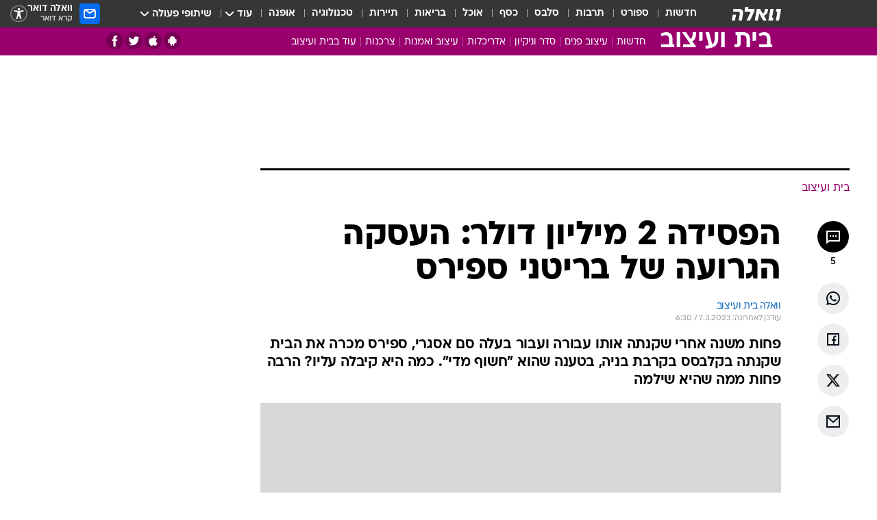

--- FILE ---
content_type: text/html; charset=utf-8
request_url: https://home.walla.co.il/item/3563330
body_size: 143885
content:
<!doctype html><html lang="he"><head><meta charset="UTF-8"/><meta name="viewport" content="width=device-width,initial-scale=1,maximum-scale=1"/><meta http-equiv="X-UA-Compatible" content="ie=edge"/><meta property="og:site_name" content="וואלה"/><meta name="twitter:card" content="summary_large_image"/><link href="https://images.wcdn.co.il" rel="preconnect"/><link rel="preconnect" href="https://cdn.taboola.com"/><link rel="dns-prefetch" href="https://cdn.taboola.com"/> 
		<title data-react-helmet="true">בריטני ספירס מכרה את ביתה בקליפורניה בהפסד של 2 מיליון - וואלה בית ועיצוב</title><meta property="og:type" content="article"/><meta property="og:title" content="הפסידה 2 מיליון דולר: העסקה הגרועה של בריטני ספירס - וואלה בית ועיצוב"/><meta name="description" content="פחות משנה אחרי שקנתה אותו , ספירס מכרה את הבית שקנתה בקלבסס בקרבת בניה, בטענה שהוא &quot;חשוף מדי&quot;. כמה היא קיבלה עליו? הרבה פחות ממה שהיא שילמה"/><meta property="og:description" content="פחות משנה אחרי שקנתה אותו , ספירס מכרה את הבית שקנתה בקלבסס בקרבת בניה, בטענה שהוא &quot;חשוף מדי&quot;. כמה היא קיבלה עליו? הרבה פחות ממה שהיא שילמה"/><meta property="og:image" content="https://images.wcdn.co.il/f_auto,q_auto,w_1200,t_54/3/1/3/4/3134084-46.jpg"/><meta name="vr:image" content="https://images.wcdn.co.il/f_auto,q_auto,w_1200,t_54/3/1/3/4/3134084-46.jpg"/><meta property="vr:image" content="https://images.wcdn.co.il/f_auto,q_auto,w_1200,t_54/3/1/3/4/3134084-46.jpg"/><meta name="twitter:title" content="הפסידה 2 מיליון דולר: העסקה הגרועה של בריטני ספירס - וואלה בית ועיצוב"/><meta name="twitter:description" content="פחות משנה אחרי שקנתה אותו , ספירס מכרה את הבית שקנתה בקלבסס בקרבת בניה, בטענה שהוא &quot;חשוף מדי&quot;. כמה היא קיבלה עליו? הרבה פחות ממה שהיא שילמה"/><meta name="twitter:image" content="https://images.wcdn.co.il/f_auto,q_auto,w_1200,t_54/3/1/3/4/3134084-46.jpg"/><meta property="og:published_time" content="2023-03-07 08:26"/><meta name="taboola-title" content="הפסידה 2 מיליון דולר: העסקה הגרועה של בריטני ספירס"/><meta name="tb_img" content="https://images.wcdn.co.il/3/1/3/4/3134084-46"/><meta name="robots" content="index, follow, max-snippet:-1, max-image-preview:large, max-video-preview:-1"/>
		<link rel="canonical" href="https://home.walla.co.il/item/3563330"/><link
						rel="shortcut icon"
						href=/public/favicons/favicon-home.ico
						type="image/x-icon"
						sizes="192X192"
					/><meta name="vertical-name" content="בית ועיצוב" /><meta name="vertical-name-en" content="home" /><meta name="item-title" content="הפסידה 2 מיליון דולר: העסקה הגרועה של בריטני ספירס" /><script>window.addScriptPromise=(({src:t,async:e,name:r})=>{if(!(document.location.search.indexOf(`${r}=false`)>=0))return console.log(`[3rdparty] ${r}`),new Promise((n,c)=>{try{const a=document.createElement("script");a.setAttribute("src",t),a.setAttribute("data-script-name",r),e&&a.setAttribute("async",!0),a.onload=(()=>{n()}),a.onerror=(t=>{c(t)}),document.head.appendChild(a)}catch(t){c(t)}})});</script><meta property="og:url" content=http://home.walla.co.il/item/3563330 /> <script async id="vad-hb-snippet" data-publisher="wallacoil">var _0x1a15 = [
				'vad_rollout',
				'cmd',
				'vad_timestamp',
				'async',
				'_vadHb',
				'text/javascript',
				'setAttribute',
				'//cdn.valuad.cloud/hb/',
				'top',
				'data-publisher',
				'disableInitialLoad',
				'getItem',
				'googletag',
				'pubads',
				'random',
				'now',
				'push',
				'refresh',
				'type',
				'document',
				'splice',
				'head',
			];
			(function (_0x13c736, _0x1a15d1) {
				var _0x14cdce = function (_0x5ee3c3) {
					while (--_0x5ee3c3) {
						_0x13c736['push'](_0x13c736['shift']());
					}
				};
				_0x14cdce(++_0x1a15d1);
			})(_0x1a15, 0xb7);
			var _0x14cd = function (_0x13c736, _0x1a15d1) {
				_0x13c736 = _0x13c736 - 0x0;
				var _0x14cdce = _0x1a15[_0x13c736];
				return _0x14cdce;
			};
			(function () {
				function _0x5a52f8() {
					var _0x3c4d66 = 'wallacoil';
					var _0x5169f8 = 'wallacoil';
					var _0x55553e = 'vad-hb-script';
					var _0x54e4f6 = Date[_0x14cd('0x8')]();
					var _0x1f2b7a = window[_0x14cd('0x1')]['document']['createElement']('script');
					_0x1f2b7a[_0x14cd('0xb')] = _0x14cd('0x14');
					_0x1f2b7a[_0x14cd('0x15')](_0x14cd('0x2'), _0x3c4d66);
					_0x1f2b7a['id'] = _0x55553e;
					_0x1f2b7a[_0x14cd('0x12')] = !![];
					var _0x2d40f0 = _0x54e4f6 - (_0x54e4f6 % (0x15180 * 0x3e8));
					var _0xd1e6c3 = parseInt(localStorage[_0x14cd('0x4')](_0x14cd('0x11')), 0xa) || _0x2d40f0;
					_0x1f2b7a['src'] =
						_0x14cd('0x0') + _0x5169f8 + '-prod.js' + '?timestamp=' + (_0x2d40f0 > _0xd1e6c3 ? _0x2d40f0 : _0xd1e6c3);
					window[_0x14cd('0x1')][_0x14cd('0xc')][_0x14cd('0xe')]['appendChild'](_0x1f2b7a);
				}
				function _0x45ed3b() {
					window[_0x14cd('0x5')] = window[_0x14cd('0x5')] || { cmd: [] };
					var _0x2787a5 = window[_0x14cd('0x5')];
					_0x2787a5[_0x14cd('0x10')] = _0x2787a5['cmd'] || [];
					if (_0x2787a5[_0x14cd('0x10')]['splice']) {
						_0x2787a5[_0x14cd('0x10')][_0x14cd('0xd')](0x0, 0x0, function () {
							_0x2787a5[_0x14cd('0x6')]()[_0x14cd('0x3')]();
						});
					} else {
						_0x2787a5[_0x14cd('0x10')][_0x14cd('0x9')](function () {
							_0x2787a5[_0x14cd('0x6')]()[_0x14cd('0x3')]();
						});
					}
				}
				function _0x1fd6a9() {
					window['googletag'] = window[_0x14cd('0x5')] || { cmd: [] };
					var _0x1f2f3b = window[_0x14cd('0x5')];
					_0x1f2f3b[_0x14cd('0x10')][_0x14cd('0x9')](function () {
						if (!window[_0x14cd('0x13')]) {
							_0x1f2f3b[_0x14cd('0x6')]()[_0x14cd('0xa')]();
						}
					});
				}
				var _0x170bb9 = parseFloat(localStorage[_0x14cd('0x4')](_0x14cd('0xf'))) || 0x1;
				if (Math[_0x14cd('0x7')]() <= _0x170bb9) {
					_0x45ed3b();
					_0x5a52f8();
					setTimeout(function () {
						_0x1fd6a9();
					}, 0xbb8);
				}
			})();</script><script async src="https://securepubads.g.doubleclick.net/tag/js/gpt.js"></script> <script>
    window.googletag = window.googletag || { cmd: [] };
    window.googletag.cmd.push(function () {
      window.googletag.pubads().enableLazyLoad({
        fetchMarginPercent: 150,
        renderMarginPercent: 100,
        mobileScaling: 1.0,
      });
      console.log('[GPT] Lazy loading is now enabled');
    });
  </script>  <script>
		function getCookie(name) {
			const cookies = document.cookie.split(';');
			for (let i = 0; i < cookies.length; i++) {
				const cookie = cookies[i].trim();
				if (cookie.startsWith(name + '=')) {
					return decodeURIComponent(cookie.substring(name.length + 1));
				}
			}
			return null;
		}
		const cookie = getCookie('webview-ppid')
		if(cookie){
			googletag.cmd.push(function () {
				googletag.pubads().setPublisherProvidedId(cookie);
			});
		}
        </script>  <script>
	(function () {
    	const isCookie = document.cookie.replace(/(?:(?:^|.*;\s*)userUniqueId\s*=\s*([^;]*).*$)|^.*$/, '$1');
        if (!isCookie) {
            const value = '9c47314d-f271-4cc9-8363-3a758306e149_' + Date.now();
            document.cookie = 'userUniqueId=' + value + '; path=/; domain=.walla.co.il;'
        }
	})();
	</script>  <script>
	var t = {"item_id":"3563330","vertical_id":35,"vertical_name":"home","category_id":4399,"categoryName":"בתים של סלבס","item_type":"regular","exclusive":"not","providerid":669,"sub_categoryId":0,"ContentProvider":"וואלה בית ועיצוב","mobile":"0","vertical_eng_name":"home","tohash":"","itemTypeId":100,"itemTitle":"הפסידה 2 מיליון דולר: העסקה הגרועה של בריטני ספירס","itemPubliactionDate":"08:26 07/03/2023","itemCreatedDate":"18:31 05/03/2023","itemLastUpdate":"08:30 07/03/2023","itemTitleWordsCount":9,"itemSubTitleWordsCount":31,"itemPicCount":1,"itemTagsCount":4,"itemSectionsWordsCount":"238","countSectionText":2,"countSectionPlayer":0,"itemWordCountRange":"238-288","ContentProviderSecondary":"","itemAuthor":"","itemAuthorId":"","IsPlaybuzzOnPage":"no","IsRecipe":"false","IsPoll":"","IsSurvey":"no","IsTrivia":"no","tags":"עוד באותו נושא:, בריטני ספירס, בתים של מפורסמים, בתים של סלבס","IsLive":"no","IsPodcast":"no","editorID":"3563330","item":"3563330","createdByUsername":"meitarsp","age":"0","gender":"0","login":"no","id":"","agegroup":"0","adb":"0","FatherSessionInSession":"","userUniqueId":"","page_type":"item","strip_step":"1"}
	googletag.cmd.push(function(){
		for (const [key, value] of Object.entries(t)) {
			googletag.pubads().setTargeting(key, value.toString());
			}
	})
 </script>  <script>var SSRTimer = setTimeout(() => {
				window.location.reload();
			}, 420000); // 7 minutes</script>   <script>window.WallaTargeting={"item_id":"3563330","vertical_id":35,"vertical_name":"בית ועיצוב","category_id":4399,"categoryName":"בתים של סלבס","item_type":"regular","exclusive":"not","providerid":669,"sub_categoryId":0,"ContentProvider":"וואלה בית ועיצוב","mobile":"0","vertical_eng_name":"home","tohash":"","itemTypeId":100,"itemTitle":"הפסידה 2 מיליון דולר: העסקה הגרועה של בריטני ספירס","itemPubliactionDate":"08:26 07/03/2023","itemCreatedDate":"18:31 05/03/2023","itemLastUpdate":"08:30 07/03/2023","itemTitleWordsCount":9,"itemSubTitleWordsCount":31,"itemPicCount":1,"itemTagsCount":4,"itemSectionsWordsCount":"238","countSectionText":2,"countSectionPlayer":0,"itemWordCountRange":"238-288","ContentProviderSecondary":"","itemAuthor":"","itemAuthorId":"","IsPlaybuzzOnPage":"no","IsRecipe":"false","IsPoll":"","IsSurvey":"no","IsTrivia":"no","tags":"עוד באותו נושא:, בריטני ספירס, בתים של מפורסמים, בתים של סלבס","IsLive":"no","IsPodcast":"no","editorID":"3563330","item":"3563330","createdByUsername":"meitarsp"}</script>  <script async>(function () {
				var loaderUrl, scriptType;
				window._taboolaOS = (function () {
					var userAgent = navigator.userAgent || navigator.vendor || window.opera;
					var url = document.URL || document.location.href || window.location.href;
					var isSportApp = url.indexOf('app=sport') > -1;
					var isWallaApp = url.indexOf('app=walla') > -1;
					var androidPubName = 'wallail-wallaandroidapp';
					var iosPubName = 'wallail-wallaiosapp';
					var webPubName = 'wallail-walla';
					if (url.indexOf('sheee') > -1) {
						androidPubName = 'wallail-sheeeandroidapp';
						iosPubName = 'wallail-sheeeiosapp';
						webPubName = 'wallail-sheee';
					} else if (url.indexOf('judaism') > -1) {
						androidPubName = 'wallail-judaismandroidapp';
						iosPubName = 'wallail-judaismiosapp';
						webPubName = 'wallail-judaism';
					} else if (isSportApp) {
						androidPubName = 'wallail-wallasportapp';
						iosPubName = 'wallail-wallasportapp';
						webPubName = 'wallail-wallasportapp';
					} else if (isWallaApp) {
						androidPubName = 'wallail-wallanewsapp';
						iosPubName = 'wallail-wallanewsapp';
						webPubName = 'wallail-wallanewsapp';
					} else {
						androidPubName = 'wallail-wallaandroidapp';
						iosPubName = 'wallail-wallaiosapp';
						webPubName = 'wallail-walla';
					}
					var isWebView = /chromeless=true/i.test(url);
					if (isWebView && /android/i.test(userAgent) && !isSportApp) {
						window.taboolaMobilePubName = androidPubName;
						scriptType = 'tb-mobile-loader-script';
						loaderUrl = 'https://cdn.taboola.com/libtrc/' + androidPubName + '/mobile-loader.js';
						return 'Android';
					} else if (isWebView && /iPhone|iPad|iPod/i.test(userAgent) && !isSportApp) {
						window.taboolaMobilePubName = iosPubName;
						scriptType = 'tb-mobile-loader-script';
						loaderUrl = 'https://cdn.taboola.com/libtrc/' + iosPubName + '/mobile-loader.js';
						return 'iOS';
					}
					scriptType = 'tb_loader_script';
					loaderUrl = 'https://cdn.taboola.com/libtrc/' + webPubName + '/loader.js';
					return 'Web';
				})();
				!(function (e, f, u, i) {
					if (!document.getElementById(i)) {
						e.async = true;
						e.src = u;
						e.id = i;
						f.parentNode.insertBefore(e, f);
					}
				})(document.createElement('script'), document.getElementsByTagName('script')[0], loaderUrl, scriptType);
			})();</script>    <script async>if (window.location.href.includes('//www.walla.co.il') || window.location.href.includes('//walla.co.il')) {
				const head = document.getElementsByTagName('head')[0];
				const webPushScript = document.createElement('script');
				webPushScript.async = true;
				webPushScript.src = 'https://cdn.taboola.com/webpush/publishers/1519763/taboola-push-sdk.js';
				head.appendChild(webPushScript);
			}</script>   <script>
	const wasPageReloaded = (function() {
		try {
			// https://stackoverflow.com/questions/5004978/check-if-page-gets-reloaded-or-refreshed-in-javascript/53307588#53307588
			return (
				(window.performance && window.performance.navigation && window.performance.navigation.type === 1) ||
				window.performance && window.performance.getEntriesByType && 
				window.performance.getEntriesByType('navigation')
				.map(function(nav) {return nav.type})
				.indexOf('reload') >= 0
				);
			} catch (e) {
				return false;
			}
		})();
		
		try {
			var isAAB = ('; ' + document.cookie).split('; sdfgh45678=').pop().split(';').shift() || '0';
			var pageNumberInSession = ('; ' + document.cookie).split('; _wpnis=').pop().split(';').shift() || '1';
			var fatherSessionInSession = ('; ' + document.cookie).split('; _wfsis=').pop().split(';').shift() || document.referrer || document.location.origin || '';
			window.dataLayer = [Object.assign({"verticalId":35,"verticalName":"בית ועיצוב","categoryId":4399,"sub_category_Id":"","itemId":"3563330","itemTypeId":100,"createdByUsername":"meitarsp","itemTitle":"הפסידה 2 מיליון דולר: העסקה הגרועה של בריטני ספירס","itemPubliactionDate":"08:26 07/03/2023","itemCreatedDate":"18:31 05/03/2023","itemLastUpdate":"08:30 07/03/2023","itemTitleWordsCount":9,"itemSubTitleWordsCount":31,"itemPicCount":1,"itemTagsCount":4,"ContentProvider":"וואלה בית ועיצוב","contentProvider":"וואלה בית ועיצוב","ContentProviderId":669,"ContentProviderSecondary":"","itemAuthor":"","itemAuthorId":"","tags":"עוד באותו נושא:, בריטני ספירס, בתים של מפורסמים, בתים של סלבס","item_type":"regular","IsPlaybuzzOnPage":"no","IsRecipe":"false","IsPoll":"","IsSurvey":"no","IsTrivia":"no","itemSectionsWordsCount":"238","itemWordCountRange":"238-288","exclusive":"not","videoGenre":"","videoMovieName":"","categoryName":"בתים של סלבס","subCategoryName":"","AgeLimit":"false","mobile":"0","adb":"0","FatherSessionInSession":"","vertical_eng_name":"home","IsLive":"no","IsPodcast":"no","IsTaboolaOnPage":"0","item":"3563330","editorId":"","editor":"","tohash":"",adb: isAAB, Pagenumberinsession:pageNumberInSession, FatherSessionInSession:fatherSessionInSession }, {wasPageReloaded: wasPageReloaded})];
		} catch (e) {
			console.error(e);
		}
		
		/* used in monitor */
		window.wallaGlobalEventData = {
			wasPageReloaded,
			title: document.title,
		};
		window.wallaEnv = {"DAL_URL":"https://dal.walla.co.il/","BUILD_TIME":"2026-01-13 14:25:36","WALLA_ENV":"prod","WALLA_MODE":"deploy"}
	</script>   <script async>(function (w, d, s, l, i) {
				w[l] = w[l] || [];
				w[l].push({ 'gtm.start': new Date().getTime(), event: 'gtm.js' });
				var f = d.getElementsByTagName(s)[0],
					j = d.createElement(s),
					dl = l != 'dataLayer' ? '&l=' + l : '';
				j.async = true;
				j.src = 'https://www.googletagmanager.com/gtm.js?id=' + i + dl;
				f.parentNode.insertBefore(j, f);
			})(window, document, 'script', 'dataLayer', 'GTM-T728TH');</script>  <script async>(function (w, d, s, l, i) {
				w[l] = w[l] || [];
				w[l].push({ 'gtm.start': new Date().getTime(), event: 'gtm.js' });
				var f = d.getElementsByTagName(s)[0],
					j = d.createElement(s),
					dl = l != 'dataLayer' ? '&l=' + l : '';
				j.async = true;
				j.src = 'https://www.googletagmanager.com/gtm.js?id=' + i + dl;
				f.parentNode.insertBefore(j, f);
			})(window, document, 'script', 'dataLayer', 'GTM-WGMK7ZS');</script>  <script>console.log('loading read aloud');
			window.ga =
				window.ga ||
				function () {
					(ga.q = ga.q || []).push(arguments);
				};
			ga.l = +new Date();
			const _scripts = [{ url: 'https://www.google-analytics.com/analytics.js', name: 'google_analytics' }];
			_scripts.forEach(function (_s) {
				addScriptPromise({ src: _s?.url, async: true, name: _s.name });
			});
			// }</script><script defer="defer" src="https://tags.dxmdp.com/tags/bc8a7a32-7d98-4226-8af9-d2a43a8621cc/dmp-provider.js"></script>  <script>(function () {
				/** CONFIGURATION START **/
				var _sf_async_config = (window._sf_async_config = window._sf_async_config || {});
				_sf_async_config.uid = 20047;
				_sf_async_config.domain = 'walla.co.il'; //CHANGE THIS TO THE ROOT DOMAIN
				_sf_async_config.flickerControl = false;
				_sf_async_config.useCanonical = true;
				_sf_async_config.useCanonicalDomain = true;
				_sf_async_config.sections =
					window.WallaTargeting && window.WallaTargeting.vertical_name ? window.WallaTargeting.vertical_name : '';
				_sf_async_config.authors =
					window.WallaTargeting && window.WallaTargeting.itemAuthor ? window.WallaTargeting.itemAuthor : '';
				/** CONFIGURATION END **/
				function loadChartbeat() {
					var e = document.createElement('script');
					var n = document.getElementsByTagName('script')[0];
					e.type = 'text/javascript';
					e.async = true;
					e.src = '//static.chartbeat.com/js/chartbeat.js';
					n.parentNode.insertBefore(e, n);
				}
				loadChartbeat();
			})();</script><script async src="//static.chartbeat.com/js/chartbeat_mab.js"></script>  </head><body class="without-horizontal-nav">  <script>var isMobile =
				/iPhone|iPad|iPod|midp|rv:1.2.3.4|ucweb|windows ce|windows mobile|BlackBerry|IEMobile|Opera Mini|Android/i.test(
					navigator.userAgent
				);
			if (isMobile) {
				var newDiv = document.createElement('div');
				newDiv.className = 'no-mobile-app';
				newDiv.style.display = 'none';
				document.body.appendChild(newDiv);
			}</script>   <div id="vadInterstitialSplash"><script>var isMobile =
					/iPhone|iPad|iPod|midp|rv:1.2.3.4|ucweb|windows ce|windows mobile|BlackBerry|IEMobile|Opera Mini|Android/i.test(
						navigator.userAgent
					);
				if (isMobile) {
					console.log('interstitial from HTML!!!');
					var googletag = googletag || {};
					googletag.cmd = googletag.cmd || [];

					var showInterstitial = true;
					function getInterstitialData() {
						var retval = localStorage.getItem('interstitialData');
						return retval ? JSON.parse(retval) : [Date.now(), 0, false];
					}
					var interstitialData = getInterstitialData();
					var timestamp = interstitialData[0];
					var attempts = interstitialData[1];
					var served = interstitialData[2];
					var hourPassed = timestamp && timestamp + 660 * 1000 < Date.now(); // 11 minutes
					if (hourPassed) {
						attempts = 0;
						showInterstitial = false;
						timestamp = Date.now();
						localStorage.removeItem('interstitialData');
						console.log('google interstitial, an hour passed');
					} else if (attempts < 2 && !served) {
						console.log(
							'google interstitial, attempts: ',
							attempts,
							'interstitial:',
							timestamp ? new Date(timestamp) : 'N/A'
						);
						showInterstitial = false;
					} else {
						console.log(
							'publisher interstitial, attempts: ',
							attempts,
							'timestamp:',
							timestamp ? new Date(timestamp) : 'N/A'
						);
					}
					var urlInterstitial = window.location.pathname;
					var ref = document.referrer || document.location.hostname;
					var isDiv = document.querySelector('.no-mobile-app');
					console.log('is div no-mobile-app ==== ', !!isDiv);
					if (!!isDiv && showInterstitial) {
						googletag.cmd.push(function () {
							// TODO: replace adunit - construct non Google interstitial adunit name
							// var adunit = "/".concat(r.Z.get().ads.networkId, "/").concat(r.Z.get().ads.adUnitPrefix, "interstitial_vad_phone");
							// url === '/' is homepage
							var adunit =
								urlInterstitial === '/'
									? '/43010785/wallanews/main/MW_Interstitial_Phone'
									: '/43010785/wallanews/innerpages/MW_Interstitial_Phone';
							var e,
								n = googletag.defineSlot(adunit, [1, 1], 'vadInterstitialSplash').addService(googletag.pubads());
							n.setTargeting(
								'exclusive',
								(null === (e = window.WallaTargeting) || void 0 === e ? void 0 : e.exclusive) || 'not'
							);
							googletag.enableServices();
							googletag.display('vadInterstitialSplash');
							console.log('publisher interstitial', adunit.split('/').pop());
						});
					} else {
						localStorage.setItem('interstitialData', JSON.stringify([timestamp, attempts + 1, served]));
						// TODO: replace adunit - construct Google interstitial adunit name
						// var adunit = "/".concat(r.Z.get().ads.networkId, "/").concat(r.Z.get().ads.adUnitPrefix, "interstitial_phone");
						// url === '/' is homepage
						var adunit =
							urlInterstitial === '/'
								? '/43010785/wallanews/main/interstitial_phone'
								: '/43010785/wallanews/innerpages/interstitial_phone';
						console.log('google interstitial', adunit);
						// GPT ad slots
						googletag.cmd.push(function () {
							// TODO: code taken from your current interstitial implementation, change as needed.
							var e,
								n = googletag.defineOutOfPageSlot(adunit, googletag.enums.OutOfPageFormat.INTERSTITIAL);
							n &&
								(n.addService(googletag.pubads()),
								n.setTargeting(
									'exclusive',
									(null === (e = window.WallaTargeting) || void 0 === e ? void 0 : e.exclusive) || 'not'
								)),
								googletag.enableServices(),
								googletag.display(n);
						});
					}

					googletag.cmd.push(function () {
						googletag.pubads().addEventListener('slotRenderEnded', function (event) {
							var slotName = event.slot.getSlotElementId();
							if (!event.isEmpty && slotName.indexOf('interstitial_phone') > -1) {
								var interstitialData = getInterstitialData();
								localStorage.setItem(
									'interstitialData',
									JSON.stringify([interstitialData[0], interstitialData[1], true])
								);
								console.log('google interstitial served');
							}
						});
					});
				}</script></div><script>/*
			Want to customize your button? visit our documentation page:
			https://enterprise.nagich.co.il/custom-button.taf
			*/
			window.interdeal = {
				sitekey: '5160cb3b771e72b657e6579c599b82a2',
				Position: 'left',
				domains: {
					js: 'https://js.nagich.co.il/',
					acc: 'https://access.nagich.co.il/',
				},
				stopNotifFocus: true,
				Menulang: 'HE',
				btnStyle: {
					vPosition: ['80%', '20%'],
					scale: ['0.5', '0.5'],
					color: {
						main: '#1c4bb6',
						second: '#ffffff',
					},
					icon: {
						outline: true,
						type: 1,
						shape: 'circle',
					},
				},
			};
			(function (doc, head, body) {
				var coreCall = doc.createElement('script');
				coreCall.src = interdeal.domains.js + 'core/4.6.12/accessibility.js';
				coreCall.defer = true;
				coreCall.integrity =
					'sha512-tbmzeMlPGqU0SEFXwKxqHdaa9SnF4EjTai5LCahOcN9KSTIo9LRscxtii6TZ0MSooxl73IZg2cj6klk8wBm0hg==';
				coreCall.crossOrigin = 'anonymous';
				coreCall.setAttribute('data-cfasync', true);
				body ? body.appendChild(coreCall) : head.appendChild(coreCall);
			})(document, document.head, document.body);</script>  <div id="modal-root"></div><div id="pop-up-seniors"></div><div id="root"><style data-emotion="css jqbv74 lwohc9 18l7q8n 1b0i2bu 1p27pre 1njwyst ltupjm 1ppv781 9jty6z hi2koi jmywp2 gt9fym 1unvu1o 1s9m7en 1t8246r ycb6ds 1a9ifeg 1f2wv5l">@media (max-width: 969px){body{padding-top:94px;}body.mobile-app,body.no-main-header,body.vod,body.sheee{padding-top:0;}body.zahav{padding-top:48px;}body.without-horizontal-nav:not(.mobile-app){padding-top:54px;}body.with-top-mobile-app-header.with-top-mobile-app-header{padding-top:70px;padding-bottom:30px;}body.new-hp{padding-top:43px;}}@media (max-width: 969px){.font-size-container{display:block;}.font-slider-container{display:block;}.walla-logo-mobile-container{display:-webkit-box;display:-webkit-flex;display:-ms-flexbox;display:flex;-webkit-align-items:center;-webkit-box-align:center;-ms-flex-align:center;align-items:center;-webkit-box-pack:center;-ms-flex-pack:center;-webkit-justify-content:center;justify-content:center;width:100%;}.font-slider{width:100%;height:116px;-webkit-flex-shrink:0;-ms-flex-negative:0;-webkit-flex-shrink:0;-ms-flex-negative:0;flex-shrink:0;border-top:1px solid #000;border-bottom:1px solid #000;background:#FFF;display:-webkit-box;display:-webkit-flex;display:-ms-flexbox;display:flex;-webkit-box-pack:center;-ms-flex-pack:center;-webkit-justify-content:center;justify-content:center;-webkit-align-items:center;-webkit-box-align:center;-ms-flex-align:center;align-items:center;position:fixed;top:53px;left:0;right:0;z-index:10000;opacity:0;visibility:hidden;-webkit-transition:opacity 0.3s ease-in-out,visibility 0.3s ease-in-out;transition:opacity 0.3s ease-in-out,visibility 0.3s ease-in-out;}.font-slider.visible{opacity:1;visibility:visible;}}@-webkit-keyframes animation-lwohc9{0%{top:-54px;}100%{top:0;}}@keyframes animation-lwohc9{0%{top:-54px;}100%{top:0;}}@-webkit-keyframes animation-18l7q8n{0%{-webkit-transform:translateY(2px);-moz-transform:translateY(2px);-ms-transform:translateY(2px);transform:translateY(2px);}20%{-webkit-transform:translateY(-2px);-moz-transform:translateY(-2px);-ms-transform:translateY(-2px);transform:translateY(-2px);}90%{-webkit-transform:translateY(3px);-moz-transform:translateY(3px);-ms-transform:translateY(3px);transform:translateY(3px);}100%{-webkit-transform:translateY(2px);-moz-transform:translateY(2px);-ms-transform:translateY(2px);transform:translateY(2px);}}@keyframes animation-18l7q8n{0%{-webkit-transform:translateY(2px);-moz-transform:translateY(2px);-ms-transform:translateY(2px);transform:translateY(2px);}20%{-webkit-transform:translateY(-2px);-moz-transform:translateY(-2px);-ms-transform:translateY(-2px);transform:translateY(-2px);}90%{-webkit-transform:translateY(3px);-moz-transform:translateY(3px);-ms-transform:translateY(3px);transform:translateY(3px);}100%{-webkit-transform:translateY(2px);-moz-transform:translateY(2px);-ms-transform:translateY(2px);transform:translateY(2px);}}body.adBackground .walla-core-container{padding-right:10px;padding-left:10px;}body.adBackground .adBox.adBackround{margin-top:0!important;margin-bottom:25px!important;}.top-phone-item-placeholder{background-color:#F5F5F5;position:absolute;top:0;right:50%;-webkit-transform:translateX(50%);-moz-transform:translateX(50%);-ms-transform:translateX(50%);transform:translateX(50%);overflow:hidden;}.top-phone-item-placeholder-wallasport{background-color:#F5F5F5;width:375px;height:50px;position:absolute;top:0;right:50%;-webkit-transform:translateX(50%);-moz-transform:translateX(50%);-ms-transform:translateX(50%);transform:translateX(50%);overflow:hidden;}.item-ad-in-content-placeholder{background-color:#F5F5F5;width:336px;height:280px;position:relative;right:50%;-webkit-transform:translateX(50%);-moz-transform:translateX(50%);-ms-transform:translateX(50%);transform:translateX(50%);overflow:hidden!important;}.slot-prestitial-desktop{background-color:var(--white, #ffffff);width:100%;position:fixed;z-index:99999999999;top:0;right:0;left:0;bottom:0;display:none;overflow:visible!important;}.slot-hidden{display:none;}@-webkit-keyframes animation-1p27pre{0%{top:-54px;}100%{top:0;}}@keyframes animation-1p27pre{0%{top:-54px;}100%{top:0;}}@-webkit-keyframes animation-1njwyst{0%{opacity:0;}100%{opacity:.5;}}@keyframes animation-1njwyst{0%{opacity:0;}100%{opacity:.5;}}@-webkit-keyframes animation-ltupjm{0%{bottom:-100%;}100%{bottom:0;}}@keyframes animation-ltupjm{0%{bottom:-100%;}100%{bottom:0;}}@-webkit-keyframes animation-1ppv781{0%{-webkit-transform:rotate(0deg);-webkit-transform:rotate(0deg);-moz-transform:rotate(0deg);-ms-transform:rotate(0deg);transform:rotate(0deg);}100%{-webkit-transform:rotate(360deg);-webkit-transform:rotate(360deg);-moz-transform:rotate(360deg);-ms-transform:rotate(360deg);transform:rotate(360deg);}}@keyframes animation-1ppv781{0%{-webkit-transform:rotate(0deg);-webkit-transform:rotate(0deg);-moz-transform:rotate(0deg);-ms-transform:rotate(0deg);transform:rotate(0deg);}100%{-webkit-transform:rotate(360deg);-webkit-transform:rotate(360deg);-moz-transform:rotate(360deg);-ms-transform:rotate(360deg);transform:rotate(360deg);}}html{line-height:1.15;-webkit-text-size-adjust:100%;}body{margin:0;}body.h-100{height:100%;overflow:hidden;}body.h-100 #root{height:100%;}body.h-100 #root .vertical-4{height:100%;}h1{font-size:2em;margin:0.67em 0;}hr{box-sizing:content-box;height:0;overflow:visible;}pre{font-family:monospace,monospace;font-size:1em;}a{background-color:transparent;}abbr[title]{border-bottom:0;-webkit-text-decoration:underline;text-decoration:underline;-webkit-text-decoration:underline dotted;text-decoration:underline dotted;}b,strong{font-weight:bolder;}code,kbd,samp{font-family:monospace,monospace;font-size:1em;}small{font-size:80%;}sub,sup{font-size:75%;line-height:0;position:relative;vertical-align:baseline;}sub{bottom:-0.25em;}sup{top:-0.5em;}img{border-style:none;}button,input,optgroup,select,textarea{font-family:inherit;font-size:100%;line-height:1.15;margin:0;}button,input{overflow:visible;}button,select{text-transform:none;}button,[type='button'],[type='reset'],[type='submit']{-webkit-appearance:button;}button::-moz-focus-inner,[type='button']::-moz-focus-inner,[type='reset']::-moz-focus-inner,[type='submit']::-moz-focus-inner{border-style:none;padding:0;}button:-moz-focusring,[type='button']:-moz-focusring,[type='reset']:-moz-focusring,[type='submit']:-moz-focusring{outline:1px dotted ButtonText;}fieldset{padding:0.35em 0.75em 0.625em;}legend{box-sizing:border-box;color:inherit;display:table;max-width:100%;padding:0;white-space:normal;}progress{vertical-align:baseline;}textarea{overflow:auto;}[type='checkbox'],[type='radio']{box-sizing:border-box;padding:0;}[type='number']::-webkit-inner-spin-button,[type='number']::-webkit-outer-spin-button{height:auto;}[type='search']{-webkit-appearance:textfield;outline-offset:-2px;}[type='search']::-webkit-search-decoration{-webkit-appearance:none;}::-webkit-file-upload-button{-webkit-appearance:button;font:inherit;}details{display:block;}summary{display:-webkit-box;display:-webkit-list-item;display:-ms-list-itembox;display:list-item;}template{display:none;}[hidden]{display:none;}html,button,input,select,textarea{font-family:arial,helvetica,sans-serif;}button:disabled{cursor:default;}*,*:before,*:after{box-sizing:border-box;}a{-webkit-text-decoration:none;text-decoration:none;color:inherit;cursor:pointer;}img{display:block;}button,input[type='submit']{background-color:transparent;border-width:0;padding:0;cursor:pointer;}input{border-width:0;}input::-moz-focus-inner{border:0;padding:0;margin:0;}ul,ol,dd{margin:0;padding:0;list-style:none;}h1,h2,h3,h4,h5,h6{margin:0;font-size:inherit;font-weight:inherit;}p{margin:0;}cite{font-style:normal;}fieldset{border-width:0;padding:0;margin:0;}iframe{border-style:none;border-width:0;}form{margin:0;padding:0;}table{border:0;border-spacing:0px;border-collapse:collapse;}table td{padding:0px;}input[type='number']::-webkit-inner-spin-button,input[type='number']::-webkit-outer-spin-button{-ms-appearance:none;-moz-appearance:none;-webkit-appearance:none;-webkit-appearance:none;-moz-appearance:none;-ms-appearance:none;appearance:none;margin:0;}figure{margin:0;}@font-face{font-family:'ploni-ultra-light';font-display:block;src:url('/public/font/ploni/ploni-walla-ultralight-aaa.woff') format('woff'),url('/public/font/ploni/ploni-walla-ultralight-aaa.woff2') format('woff2'),url('/public/font/ploni/ploni-walla-ultralight-aaa.otf') format('opentype');font-weight:200;}@font-face{font-family:'ploni-light';font-display:block;src:url('/public/font/ploni/ploni-walla-light-aaa.woff') format('woff'),url('/public/font/ploni/ploni-walla-light-aaa.woff2') format('woff2'),url('/public/font/ploni/ploni-walla-light-aaa.otf') format('opentype');font-weight:300;}@font-face{font-family:'ploni-regular';font-display:block;src:url('/public/font/ploni/ploni-walla-regular-aaa.woff') format('woff'),url('/public/font/ploni/ploni-walla-regular-aaa.woff2') format('woff2'),url('/public/font/ploni/ploni-walla-regular-aaa.otf') format('opentype');font-weight:400;}@font-face{font-family:'ploni-medium';font-display:block;src:url('/public/font/ploni/ploni-walla-medium-aaa.woff') format('woff'),url('/public/font/ploni/ploni-walla-medium-aaa.woff2') format('woff2'),url('/public/font/ploni/ploni-walla-medium-aaa.otf') format('opentype');font-weight:500;}@font-face{font-family:'ploni-demi-bold';font-display:block;src:url('/public/font/ploni/ploni-walla-demibold-aaa.woff') format('woff'),url('/public/font/ploni/ploni-walla-demibold-aaa.woff2') format('woff2'),url('/public/font/ploni/ploni-walla-demibold-aaa.otf') format('opentype');font-weight:600;}@font-face{font-family:'ploni-bold';font-display:block;src:url('/public/font/ploni/ploni-walla-bold-aaa.woff') format('woff'),url('/public/font/ploni/ploni-walla-bold-aaa.woff2') format('woff2'),url('/public/font/ploni/ploni-walla-bold-aaa.otf') format('opentype');font-weight:700;}@font-face{font-family:'ploni-ultra-bold';font-display:block;src:url('/public/font/ploni/ploni-walla-ultrabold-aaa.woff') format('woff'),url('/public/font/ploni/ploni-walla-ultrabold-aaa.woff2') format('woff2'),url('/public/font/ploni/ploni-walla-ultrabold-aaa.otf') format('opentype');font-weight:800;}@font-face{font-family:'ploni-black';font-display:block;src:url('/public/font/ploni/ploni-walla-black-aaa.woff') format('woff'),url('/public/font/ploni/ploni-walla-black-aaa.woff2') format('woff2'),url('/public/font/ploni/ploni-walla-black-aaa.otf') format('opentype');font-weight:900;}@font-face{font-family:'almoni-ultra-light';font-display:block;src:url('/public/font/almoni/almoni-neue-aaa-200.woff') format('woff'),url('/public/font/almoni/almoni-neue-aaa-200.ttf') format('truetype');font-weight:200;}@font-face{font-family:'c-light';font-display:block;src:url('/public/font/almoni/almoni-neue-aaa-300.woff') format('woff'),url('/public/font/almoni/almoni-neue-aaa-300.ttf') format('truetype');font-weight:300;}@font-face{font-family:'almoni-regular';font-display:block;src:url('/public/font/almoni/almoni-neue-aaa-400.woff') format('woff'),url('/public/font/almoni/almoni-neue-aaa-400.ttf') format('truetype');font-weight:400;}@font-face{font-family:'almoni-medium';font-display:block;src:url('/public/font/almoni/almoni-neue-aaa-500.woff') format('woff'),url('/public/font/almoni/almoni-neue-aaa-500.ttf') format('truetype');font-weight:500;}@font-face{font-family:'almoni-demi-bold';font-display:block;src:url('/public/font/almoni/almoni-neue-aaa-600.woff') format('woff'),url('/public/font/almoni/almoni-neue-aaa-600.ttf') format('truetype');font-weight:600;}@font-face{font-family:'almoni-bold';font-display:block;src:url('/public/font/almoni/almoni-neue-aaa-700.woff') format('woff'),url('/public/font/almoni/almoni-neue-aaa-700.ttf') format('truetype');font-weight:700;}@font-face{font-family:'almoni-ultra-bold';font-display:block;src:url('/public/font/almoni/almoni-neue-aaa-800.woff') format('woff'),url('/public/font/almoni/almoni-neue-aaa-800.ttf') format('truetype');font-weight:800;}@font-face{font-family:'almoni-black';font-display:block;src:url('/public/font/almoni/almoni-neue-aaa-900.woff') format('woff'),url('/public/font/almoni/almoni-neue-aaa-900.ttf') format('truetype');font-weight:900;}@font-face{font-family:'almoni-ultra-black';font-display:block;src:url('/public/font/almoni/almoni-neue-aaa-900b.woff') format('woff'),url('/public/font/almoni/almoni-neue-aaa-900b.ttf') format('truetype');font-weight:900;}@font-face{font-family:'spoiler-regular';font-display:block;src:url('/public/font/spoiler/fbspoileren-regular-webfont.woff') format('woff'),url('/public/font/spoiler/fbspoileren-regular-webfont.ttf') format('truetype');}@font-face{font-family:'OpenSans-Regular';src:url('/public/font/OpenSans/OpenSans-Regular.eot');src:url('/public/font/OpenSans/OpenSans-Regular.eot?#iefix') format('embedded-opentype'),url('/public/font/OpenSans/OpenSans-Regular.woff') format('woff');font-weight:normal;font-style:normal;font-display:block;}@font-face{font-family:'OpenSans-Italic';src:url('/public/font/OpenSans/OpenSans-Italic.eot');src:url('/public/font/OpenSans/OpenSans-Italic.eot?#iefix') format('embedded-opentype'),url('/public/font/OpenSans/OpenSans-Italic.woff') format('woff');font-weight:normal;font-style:italic;font-display:block;}@font-face{font-family:'OpenSans-Bold';src:url('/public/font/OpenSans/OpenSans-Bold.eot');src:url('/public/font/OpenSans/OpenSans-Bold.eot?#iefix') format('embedded-opentype'),url('/public/font/OpenSans/OpenSans-Bold.woff') format('woff');font-weight:bold;font-style:normal;font-display:block;}@font-face{font-family:'OpenSans-BoldItalic';src:url('/public/font/OpenSans/OpenSans-BoldItalic.eot');src:url('/public/font/OpenSans/OpenSans-BoldItalic.eot?#iefix') format('embedded-opentype'),url('/public/font/OpenSans/OpenSans-BoldItalic.woff') format('woff');font-weight:bold;font-style:italic;font-display:block;}@font-face{font-family:'OpenSans-ExtraBold';src:url('/public/font/OpenSans/OpenSans-ExtraBold.eot');src:url('/public/font/OpenSans/OpenSans-ExtraBold.eot?#iefix') format('embedded-opentype'),url('/public/font/OpenSans/OpenSans-ExtraBold.woff') format('woff');font-weight:bold;font-style:normal;font-display:block;}@font-face{font-family:'OpenSans-ExtraBoldItalic';src:url('/public/font/OpenSans/OpenSans-ExtraBoldItalic.eot');src:url('/public/font/OpenSans/OpenSans-ExtraBoldItalic.eot?#iefix') format('embedded-opentype'),url('/public/font/OpenSans/OpenSans-ExtraBoldItalic.woff') format('woff');font-weight:bold;font-style:italic;font-display:block;}@font-face{font-family:'OpenSans-Light';src:url('/public/font/OpenSans/OpenSans-Light.eot');src:url('/public/font/OpenSans/OpenSans-Light.eot?#iefix') format('embedded-opentype'),url('/public/font/OpenSans/OpenSans-Light.woff') format('woff');font-weight:300;font-style:normal;font-display:block;}@font-face{font-family:'OpenSans-Medium';src:url('/public/font/OpenSans/OpenSans-Medium.eot');src:url('/public/font/OpenSans/OpenSans-Medium.eot?#iefix') format('embedded-opentype'),url('/public/font/OpenSans/OpenSans-Medium.woff') format('woff');font-weight:500;font-style:normal;font-display:block;}@font-face{font-family:'NotoSansHebrew-Regular';src:url('/public/font/NotoSansHebrew/NotoSansHebrew-Regular.eot');src:url('/public/font/NotoSansHebrew/NotoSansHebrew-Regular.eot?#iefix') format('embedded-opentype'),url('/public/font/NotoSansHebrew/NotoSansHebrew-Regular.woff') format('woff');font-weight:normal;font-style:normal;font-display:block;}@font-face{font-family:'NotoSansHebrew-Bold';src:url('/public/font/NotoSansHebrew/NotoSansHebrew-Bold.eot');src:url('/public/font/NotoSansHebrew/NotoSansHebrew-Bold.eot?#iefix') format('embedded-opentype'),url('/public/font/NotoSansHebrew/NotoSansHebrew-Bold.woff') format('woff');font-weight:bold;font-style:normal;font-display:block;}@font-face{font-family:'walla-fun';src:url('/public/font/fun/games.woff') format('woff'),url('/public/font/fun/games.ttf') format('truetype');font-weight:normal;font-style:normal;}[class^='walla-fun-']:before,[class*=' walla-fun-']:before{font-family:'walla-fun';speak:none;line-height:1;-webkit-font-smoothing:antialiased;-moz-osx-font-smoothing:grayscale;width:100%;height:100%;display:-webkit-box;display:-webkit-flex;display:-ms-flexbox;display:flex;-webkit-align-items:center;-webkit-box-align:center;-ms-flex-align:center;align-items:center;-webkit-box-pack:center;-ms-flex-pack:center;-webkit-justify-content:center;justify-content:center;font-size:20px;}.walla-fun-expand:before{content:'\41';}.walla-fun-cards:before{content:'\42';}.walla-fun-brain:before{content:'\43';}.walla-fun-fashion:before{content:'\44';}.walla-fun-action:before{content:'\45';}.walla-fun-time:before{content:'\46';}.walla-fun-star:before{content:'\47';}.walla-fun-sport:before{content:'\48';}.walla-fun-racing:before{content:'\49';}.walla-fun-personal:before{content:'\4a';}.walla-fun-motor:before{content:'\4b';}.walla-fun-crazy:before{content:'\4c';}.walla-fun-cooking:before{content:'\4d';}.walla-fun-bubbles:before{content:'\4e';}.walla-fun-arrow-left:before{content:'\4f';}.walla-fun-arrow-right:before{content:'\50';}.walla-fun-arcade:before{content:'\51';}.walla-fun-spongebob:before{content:'\52';}.walla-fun-animals:before{content:'\53';}.walla-fun-cactus:before{content:'\54';}.walla-fun-paint:before{content:'\55';}.walla-fun-mahjong:before{content:'\56';}.walla-fun-mario:before{content:'\57';}@font-face{font-family:'walla-weather';src:url('/public/font/weather/wallaweather.woff') format('woff'),url('/public/font/weather/wallaweather.ttf') format('truetype');font-weight:normal;font-style:normal;}[class^='walla-weather-']:before,[class*=' walla-weather-']:before{font-family:'walla-weather';speak:none;line-height:1;-webkit-font-smoothing:antialiased;-moz-osx-font-smoothing:grayscale;width:100%;height:100%;display:-webkit-box;display:-webkit-flex;display:-ms-flexbox;display:flex;-webkit-align-items:center;-webkit-box-align:center;-ms-flex-align:center;align-items:center;-webkit-box-pack:center;-ms-flex-pack:center;-webkit-justify-content:center;justify-content:center;font-size:20px;}.walla-weather-air-directions:before{content:'a';}.walla-weather-air-pollution:before{content:'b';}.walla-weather-humidity:before{content:'c';}.walla-weather-moon:before{content:'d';}.walla-weather-sun:before{content:'e';}.walla-weather-temp:before{content:'f';}.walla-weather-wave-hight:before{content:'g';}.walla-weather-wave-status:before{content:'h';}.walla-weather-wind:before{content:'i';}.walla-weather-wind-2:before{content:'j';}.walla-weather-down-arrow:before{content:'\6b';}.walla-weather-up-arrow:before{content:'\6c';}.walla-weather-error:before{content:'\6d';}@font-face{font-family:'walla-icons';font-display:block;src:url('/public/font/fonticon/wallaicons.woff') format('woff'),url('/public/font/fonticon/wallaicons.ttf') format('truetype');font-weight:500;}[class^='walla-icon-']:before,[class*=' walla-icon-']:before{font-family:'walla-icons';speak:none;line-height:1;-webkit-font-smoothing:antialiased;-moz-osx-font-smoothing:grayscale;width:100%;height:100%;display:-webkit-box;display:-webkit-flex;display:-ms-flexbox;display:flex;-webkit-align-items:center;-webkit-box-align:center;-ms-flex-align:center;align-items:center;-webkit-box-pack:center;-ms-flex-pack:center;-webkit-justify-content:center;justify-content:center;font-size:20px;}[class^='walla-icon-'].small:before,[class*=' walla-icon-'].small:before{font-size:17px;}.walla-icon-printer:before{content:'Z';}.walla-icon-next:before{content:'C';}.walla-icon-prev:before{content:'B';}.walla-icon-down:before{content:'w';}.walla-icon-search:before{content:'E';}.walla-icon-facebook:before{content:'j';}.walla-icon-whatsapp:before{content:'Q';}.walla-icon-twitter:before{content:'d';}.walla-icon-personal:before{content:'';}.walla-icon-envelop:before{content:'s';}.walla-icon-arrow-down:before{content:'w';}.walla-icon-arrow-up:before{content:'x';}.walla-icon-arrow-up-white:before{content:'x';color:#ffffff;}.walla-icon-arrow-down:before{content:'w';}.walla-icon-x:before{content:'F';}.walla-icon-talkback:before{content:'';width:18px;height:20px;background:url(/public/assets/icons/talkbacks/talkbacks18x20.svg);background-repeat:no-repeat;}.walla-icon-thumb:before{content:'2';}.walla-icon-thumb-down:before{content:'2';-webkit-transform:rotate(180deg);-moz-transform:rotate(180deg);-ms-transform:rotate(180deg);transform:rotate(180deg);}.walla-icon-X:before{content:'F';}.walla-icon-heart:before{content:'G';}.walla-icon-walla:before{content:'u';}.walla-icon-sub-talkback:before{content:'(';}.walla-icon-add-talkback:before{content:')';}.walla-icon-tags:before{content:'m';font-size:12px;color:rgb(70, 70, 70);}.walla-icon-share-android:before{content:'0';}.walla-icon-share-iphone:before{content:'1';font-weight:900;}.walla-icon-double-arrow-left:before{content:'\24';}.walla-icon-double-arrow-right:before{content:'\25';}.walla-icon-arrow-left:before{content:'n';}.walla-icon-left:before{content:'y';}.walla-icon-right:before{content:'z';}.walla-icon-switch-arrows:before{content:'\23';}.walla-icon-play-with-border:before{content:'';width:26px;height:26px;background:url(/public/assets/icons/walla-sprite.svg);background-repeat:no-repeat;-webkit-background-position:-102px -175px;background-position:-102px -175px;}.walla-icon-apple:before{content:'\61';-webkit-transform:translate(0, -1px);-moz-transform:translate(0, -1px);-ms-transform:translate(0, -1px);transform:translate(0, -1px);}.walla-icon-android:before{content:'\62';}.walla-icon-instagram:before{content:'H';}.walla-icon-youtube:before{content:'\53';font-size:16px;}.walla-icon-magnifier:before{content:'D';}.walla-icon-back-arrow:before{content:'';width:16px;height:16px;background:url(/public/assets/icons/icons-daily-tip-arrow-left.svg);background-repeat:no-repeat;}html{height:100%;font-size:1px;line-height:1;}html #INDmenu-btn{display:none!important;}html[lang="he"] body{direction:rtl;}html.resize-1{font-size:1px;}html.resize-2{font-size:1.1px;}html.resize-2 *{line-height:1.1!important;}html.resize-3{font-size:1.2px;}html.resize-3 *{line-height:1.2!important;}html.resize-4{font-size:1.3px;}html.resize-4 *{line-height:1.3!important;}html.resize-5{font-size:1.4px;}html.resize-5 *{line-height:1.4!important;}html.resize-6{font-size:1.5px;}html.resize-6 *{line-height:1.5!important;}html.resize-7{font-size:1.6px;}html.resize-7 *{line-height:1.6!important;}body{font-family:arial,sans-serif;font-size:16rem;line-height:1.3;--vertical-color:#066bed;--black:#000000;--gray1:#191919;--gray2:#333333;--gray3:#4c4c4c;--gray4:#666666;--gray5:#7f7f7f;--gray6:#999999;--gray7:#b2b2b2;--gray8:#d8d8d8;--gray9:#e5e5e5;--gray10:#f2f2f2;--white:#ffffff;--link-blue:#0067bd;-webkit-transition:background-color .7s;transition:background-color .7s;background-color:var(--white, #ffffff);color:var(--black, #000000);}body.modal-open{overflow:hidden;background-color:rgba(0, 0, 0, 0.5);}body.dark{--black:#ffffff;--gray10:#191919;--gray9:#666666;--gray8:#666666;--gray7:#666666;--gray6:#7f7f7f;--gray5:#999999;--gray4:#b2b2b2;--gray3:#d8d8d8;--gray2:#e5e5e5;--gray1:#f2f2f2;--white:#202020;--link-blue:#94bcff;--wideWhite:#000000;--wideBlack:#FFFFFF;--wideB90:#f2f2f2;--wideB80:#e5e5e5;--wideB70:#cccccc;--wideB60:#b2b2b2;--wideB50:#999999;--wideB40:#7f7f7f;--wideB30:#666666;--wideB20:#4c4c4c;--wideB10:#333333;--wideB5:#303030;--wideLink:#0c5bb8;--widePollBg:#7f7f7f;--wideNiceBlue:#0c5bb8;}body.gray-background{background-color:#f3f4f6;}body.gray-background.dark{background-color:#3e3e3e;}body.black-background{background-color:black;}body.independenceday{background-image:url('/public/assets/independenceday/desktop.jpg');background-repeat:no-repeat;-webkit-background-position:top;background-position:top;}@media (max-width: 969px){body.independenceday{background-image:url('/public/assets/independenceday/mobile.jpg');-webkit-background-size:600px;background-size:600px;}}body.vod{background:#343434;}body.viva{background:white;}body.fixed{overflow:hidden;}@media (max-width: 969px){.no-mobile,.only-desktop,.only-mobile-app,.only-wide-desktop,.only-narrow-desktop{display:none!important;}}@media (min-width: 970px){.only-mobile,.no-desktop,.only-mobile-app{display:none!important;}}@media (min-width: 969px) and (max-width: 1200px){.no-narrow-desktop,.only-wide-desktop,.only-mobile{display:none!important;}}@media (min-width: 1201px){.no-wide-desktop,.only-narrow-desktop,.only-mobile{display:none!important;}}body.mobile-app .only-mobile-app{display:block!important;}body.mobile-app .no-mobile-app{display:none!important;}@media print{.noprint{visibility:hidden;}.noprint-hidden{display:none;}}@-webkit-keyframes fade-in{0%{opacity:0;}100%{opacity:0.8;}}@keyframes fade-in{0%{opacity:0;}100%{opacity:0.8;}}.lazyload-placeholder{background-color:var(--gray8, #d8d8d8);}.screen-reader{position:absolute;left:0;top:-100000px;width:1px;height:1px;overflow:hidden;}@-webkit-keyframes animation-hi2koi{0%{background-color:var(--white, #ffffff);}20%{background-color:#00aeef40;}100%{background-color:var(--white, #ffffff);}}@keyframes animation-hi2koi{0%{background-color:var(--white, #ffffff);}20%{background-color:#00aeef40;}100%{background-color:var(--white, #ffffff);}}@-webkit-keyframes animation-jmywp2{0%{opacity:0;}100%{opacity:1;}}@keyframes animation-jmywp2{0%{opacity:0;}100%{opacity:1;}}@-webkit-keyframes animation-gt9fym{0%{background-color:var(--vertical-color);box-shadow:0 0 5px var(--white, #ffffff);}85%{background-color:var(--white, #ffffff);box-shadow:0 0 20px var(--white, #ffffff);}100%{background-color:var(--vertical-color);box-shadow:0 0 5px var(--white, #ffffff);}}@keyframes animation-gt9fym{0%{background-color:var(--vertical-color);box-shadow:0 0 5px var(--white, #ffffff);}85%{background-color:var(--white, #ffffff);box-shadow:0 0 20px var(--white, #ffffff);}100%{background-color:var(--vertical-color);box-shadow:0 0 5px var(--white, #ffffff);}}@-webkit-keyframes animation-1unvu1o{0%{left:-230px;}100%{left:0;}}@keyframes animation-1unvu1o{0%{left:-230px;}100%{left:0;}}@-webkit-keyframes animation-1s9m7en{0%{left:0;}100%{left:-230px;}}@keyframes animation-1s9m7en{0%{left:0;}100%{left:-230px;}}@-webkit-keyframes animation-1t8246r{0%{bottom:-100%;}100%{bottom:0;}}@keyframes animation-1t8246r{0%{bottom:-100%;}100%{bottom:0;}}html{line-height:1.15;-webkit-text-size-adjust:100%;}body{margin:0;}body.h-100{height:100%;overflow:hidden;}body.h-100 #root{height:100%;}body.h-100 #root .vertical-4{height:100%;}h1{font-size:2em;margin:0.67em 0;}hr{box-sizing:content-box;height:0;overflow:visible;}pre{font-family:monospace,monospace;font-size:1em;}a{background-color:transparent;}abbr[title]{border-bottom:0;-webkit-text-decoration:underline;text-decoration:underline;-webkit-text-decoration:underline dotted;text-decoration:underline dotted;}b,strong{font-weight:bolder;}code,kbd,samp{font-family:monospace,monospace;font-size:1em;}small{font-size:80%;}sub,sup{font-size:75%;line-height:0;position:relative;vertical-align:baseline;}sub{bottom:-0.25em;}sup{top:-0.5em;}img{border-style:none;}button,input,optgroup,select,textarea{font-family:inherit;font-size:100%;line-height:1.15;margin:0;}button,input{overflow:visible;}button,select{text-transform:none;}button,[type='button'],[type='reset'],[type='submit']{-webkit-appearance:button;}button::-moz-focus-inner,[type='button']::-moz-focus-inner,[type='reset']::-moz-focus-inner,[type='submit']::-moz-focus-inner{border-style:none;padding:0;}button:-moz-focusring,[type='button']:-moz-focusring,[type='reset']:-moz-focusring,[type='submit']:-moz-focusring{outline:1px dotted ButtonText;}fieldset{padding:0.35em 0.75em 0.625em;}legend{box-sizing:border-box;color:inherit;display:table;max-width:100%;padding:0;white-space:normal;}progress{vertical-align:baseline;}textarea{overflow:auto;}[type='checkbox'],[type='radio']{box-sizing:border-box;padding:0;}[type='number']::-webkit-inner-spin-button,[type='number']::-webkit-outer-spin-button{height:auto;}[type='search']{-webkit-appearance:textfield;outline-offset:-2px;}[type='search']::-webkit-search-decoration{-webkit-appearance:none;}::-webkit-file-upload-button{-webkit-appearance:button;font:inherit;}details{display:block;}summary{display:-webkit-box;display:-webkit-list-item;display:-ms-list-itembox;display:list-item;}template{display:none;}[hidden]{display:none;}html,button,input,select,textarea{font-family:arial,helvetica,sans-serif;}button:disabled{cursor:default;}*,*:before,*:after{box-sizing:border-box;}a{-webkit-text-decoration:none;text-decoration:none;color:inherit;cursor:pointer;}img{display:block;}button,input[type='submit']{background-color:transparent;border-width:0;padding:0;cursor:pointer;}input{border-width:0;}input::-moz-focus-inner{border:0;padding:0;margin:0;}ul,ol,dd{margin:0;padding:0;list-style:none;}h1,h2,h3,h4,h5,h6{margin:0;font-size:inherit;font-weight:inherit;}p{margin:0;}cite{font-style:normal;}fieldset{border-width:0;padding:0;margin:0;}iframe{border-style:none;border-width:0;}form{margin:0;padding:0;}table{border:0;border-spacing:0px;border-collapse:collapse;}table td{padding:0px;}input[type='number']::-webkit-inner-spin-button,input[type='number']::-webkit-outer-spin-button{-ms-appearance:none;-moz-appearance:none;-webkit-appearance:none;-webkit-appearance:none;-moz-appearance:none;-ms-appearance:none;appearance:none;margin:0;}figure{margin:0;}html{height:100%;font-size:1px;}body.zahav{direction:ltr;font-family:arial,sans-serif;font-size:16rem;line-height:1.3;}@media (max-width: 999px){body.zahav .no-mobile,body.zahav .only-laptop,body.zahav .only-desktop{display:none!important;}}@media (min-width: 1000px) and (max-width: 1260px){body.zahav .only-mobile,body.zahav .only-desktop{display:none!important;}}@media (min-width: 1261px){body.zahav .only-laptop,body.zahav .only-mobile,body.zahav .no-desktop{display:none!important;}}@-webkit-keyframes animation-1a9ifeg{0%{-webkit-transform:translateX(0);-moz-transform:translateX(0);-ms-transform:translateX(0);transform:translateX(0);}100%{-webkit-transform:translateX(100%);-moz-transform:translateX(100%);-ms-transform:translateX(100%);transform:translateX(100%);}}@keyframes animation-1a9ifeg{0%{-webkit-transform:translateX(0);-moz-transform:translateX(0);-ms-transform:translateX(0);transform:translateX(0);}100%{-webkit-transform:translateX(100%);-moz-transform:translateX(100%);-ms-transform:translateX(100%);transform:translateX(100%);}}@-webkit-keyframes animation-1f2wv5l{0%,50%{right:0;}50.01%,100%{right:100%;}}@keyframes animation-1f2wv5l{0%,50%{right:0;}50.01%,100%{right:100%;}}</style><style data-emotion="css 0"></style><div class="css-0 vertical-35" style="--vertical-color:#99006E;--light-color:#f4c5d7;--bg-color:#fae7ef"><style data-emotion="css 5summw">.css-5summw .elections-2022-wrapper{width:100%;}@media (max-width: 969px){.css-5summw .elections-2022-wrapper{width:90%;}}.css-5summw .left-side{margin-top:29px;}.css-5summw .breadcrumbs-box{height:34px;border-top:3px solid black;margin-bottom:40px;margin-top:30px;}@media screen and (max-width: 980px){.css-5summw .breadcrumbs-box{border-top:none;margin-bottom:unset;margin-top:15px;}}@media screen and (max-width: 550px){.css-5summw .breadcrumbs-box{width:95%;}}.css-5summw .elections-2022{width:100%;margin:10px 0 20px 0;}@media (max-width: 969px){.css-5summw .elections-2022{object-fit:cover;height:71px;object-position:right;}}.css-5summw .cover-story-logo{position:absolute;z-index:2;right:0;top:0;padding:20px 30px;}.css-5summw .cover-story-logo img{width:auto;height:30px;}.css-5summw .b144-iframe{margin:20px auto;width:300px;height:250px;display:block;}.css-5summw .rectangle2_desktop_wrapper{margin-top:25px;margin-bottom:25px;}.css-5summw .cover-story-header{position:fixed;top:0;bottom:0;left:0;right:0;}.css-5summw .cover-story-sky-scraper,.css-5summw .grid-item-sky-scraper{position:absolute;top:75px;right:0;}.css-5summw .cover-story-paging{position:absolute;top:1500px;right:0;left:0;height:calc(100% - 1500px);}.css-5summw .cover-story-paging-wrap{position:-webkit-sticky;position:sticky;top:250px;height:300px;overflow:hidden;}.css-5summw .cover-story-paging-next,.css-5summw .cover-story-paging-prev{position:absolute;top:0;-webkit-transition:0.4s;transition:0.4s;}.css-5summw .cover-story-paging-next{left:-148px;}.css-5summw .cover-story-paging-next:hover,.css-5summw .cover-story-paging-next:focus{left:0;}.css-5summw .cover-story-paging-prev{right:-148px;}.css-5summw .cover-story-paging-prev:hover,.css-5summw .cover-story-paging-prev:focus{right:0;}.css-5summw .body-wrapper .right-side{position:relative;margin-right:100px;}.css-5summw .body-wrapper .right-side.grid-item-right-side{width:760px;margin:15px auto 0 auto;}@media (max-width: 969px){.css-5summw .body-wrapper .right-side.grid-item-right-side{width:100%;}}.css-5summw .body-wrapper .right-side .share-panel{position:absolute;top:0;margin-right:-100px;}.css-5summw .body-wrapper .right-side .share-panel li{padding-right:1px;}.css-5summw .body-wrapper .right-side .grid-item-media-cover{margin-bottom:20px;}@media (max-width: 969px){.css-5summw .body-wrapper .right-side .grid-item-media-cover{width:90%;}}.css-5summw .body-wrapper .right-side .title{font-family:'ploni-bold',Arial;font-size:56rem;line-height:50px;color:var(--wideBlack, #000000);margin-top:0;}@media (min-width: 970px){.css-5summw .body-wrapper .right-side .title.coverstory-title{font-size:70rem;line-height:80px;text-align:right;}.css-5summw .body-wrapper .right-side .title.grid-item-title,.css-5summw .body-wrapper .right-side .title.sheee-item-title{font-size:40rem;line-height:46px;}}.css-5summw .body-wrapper .right-side .subtitle{font-family:'ploni-demi-bold',Arial;font-size:24rem;line-height:26px;color:var(--wideBlack, #000000);margin-bottom:20px;}@media (min-width: 970px){.css-5summw .body-wrapper .right-side .subtitle.coverstory-subtitle{font-family:'ploni-demi-bold',Arial;font-size:24rem;line-height:26px;color:var(--wideBlack, #000000);text-align:right;}.css-5summw .body-wrapper .right-side .subtitle.grid-item-subtitle,.css-5summw .body-wrapper .right-side .subtitle.sheee-item-subtitle{font-family:'ploni-bold',Arial;font-weight:normal;font-size:20rem;line-height:28px;}}.css-5summw .body-wrapper .right-side .tags-and-breadcrumbs{display:-webkit-box;display:-webkit-flex;display:-ms-flexbox;display:flex;-webkit-flex-direction:column;-ms-flex-direction:column;flex-direction:column;}.css-5summw .body-wrapper .right-side .article-magazine-promo{margin-top:20px;text-align:center;}.css-5summw .body-wrapper .right-side .article-magazine-promo .article-magazine{width:650px;height:117px;background:url('/public/assets/magazine/mag-available-650.png');background-repeat:no-repeat;margin:auto;}@media (max-width: 969px){.css-5summw .body-wrapper .right-side .article-magazine-promo .article-magazine{background:url('/public/assets/magazine/mag-available-355.png');width:335px;height:68px;}}.css-5summw .body-wrapper .right-side .article-magazine-promo .article-magazine-text{font-family:'ploni-demi-bold',arial;font-size:30rem;line-height:1.2;margin:20px 0;text-align:center;}@media (max-width: 969px){.css-5summw .body-wrapper .right-side .article-magazine-promo .article-magazine-text{font-size:22rem;}}.css-5summw .body-wrapper .right-side .article-magazine-promo .article-magazine-download{width:100%;display:-webkit-box;display:-webkit-flex;display:-ms-flexbox;display:flex;-webkit-box-pack:center;-ms-flex-pack:center;-webkit-justify-content:center;justify-content:center;margin-bottom:20px;}.css-5summw .body-wrapper .right-side .article-magazine-promo .article-magazine-download .article-magazine-download-btn{width:392px;height:50px;background:url('/public/assets/magazine/mag-download-850.png');background-repeat:no-repeat;}@media (max-width: 969px){.css-5summw .body-wrapper .right-side .article-magazine-promo .article-magazine-download .article-magazine-download-btn{-webkit-background-size:cover;background-size:cover;width:300px;height:38.1px;}}.css-5summw .body-wrapper .right-side .article-magazine-promo .article-magazine-already{font-family:'ploni-demi-bold',arial;font-size:22rem;}@media (max-width: 969px){.css-5summw .body-wrapper .right-side .article-magazine-promo .article-magazine-already{font-size:18rem;}}.css-5summw .body-wrapper .right-side .article-magazine-promo .article-magazine-already a{-webkit-text-decoration:underline;text-decoration:underline;}.css-5summw .body-wrapper .right-side .article-magazine-promo .article-magazine-already a:hover{-webkit-text-decoration:none;text-decoration:none;}.css-5summw .body-wrapper .right-side .common-item .header-media{margin-bottom:30px;}.css-5summw .body-wrapper .right-side .panel{display:-webkit-box;display:-webkit-flex;display:-ms-flexbox;display:flex;margin:25px 0 10px 0;}@media (min-width: 969px) and (max-width: 1200px){.css-5summw .body-wrapper .right-side{margin-right:0;padding-right:0;}.css-5summw .body-wrapper .right-side .subtitle{margin-bottom:20px;}.css-5summw .body-wrapper .right-side .share-panel{position:relative;margin-right:0;margin-bottom:20px;}}@media (max-width: 969px){.css-5summw .body-wrapper .right-side{display:-webkit-box;display:-webkit-flex;display:-ms-flexbox;display:flex;-webkit-flex-direction:column;-ms-flex-direction:column;flex-direction:column;-webkit-align-items:center;-webkit-box-align:center;-ms-flex-align:center;align-items:center;margin-right:0;padding-right:0;}.css-5summw .body-wrapper .right-side .title{font-size:35rem;line-height:35px;}.css-5summw .body-wrapper .right-side .subtitle{margin-bottom:22px;font-size:22rem;line-height:24px;}.css-5summw .body-wrapper .right-side .share-panel{position:relative;margin-right:0;margin-bottom:20px;}.css-5summw .body-wrapper .right-side .common-item{display:-webkit-box;display:-webkit-flex;display:-ms-flexbox;display:flex;-webkit-flex-direction:column;-ms-flex-direction:column;flex-direction:column;-webkit-align-items:center;-webkit-box-align:center;-ms-flex-align:center;align-items:center;width:100%;}.css-5summw .body-wrapper .right-side .common-item .header-media{width:90%;}.css-5summw .body-wrapper .right-side .common-item .item-main-content{width:100%;}.css-5summw .body-wrapper .right-side .common-item .tags-and-breadcrumbs{width:90%;}.css-5summw .body-wrapper .right-side .bottom-share-panel{margin-top:20px;margin-bottom:0;}.css-5summw .body-wrapper .right-side .walla-ob-wrapper{width:90vw;}}.css-5summw .body-wrapper article header h1{font-family:'ploni-demi-bold',arial;font-size:40rem;line-height:0.95;letter-spacing:-0.22px;margin-top:15px;}.css-5summw .body-wrapper article header p{margin-bottom:10px;font-size:20rem;letter-spacing:-0.23px;line-height:1.2;}.css-5summw .body-wrapper article header h2{margin-bottom:10px;font-size:20rem;letter-spacing:-0.23px;line-height:1.2;}.css-5summw .body-wrapper article header.coverstory-header,.css-5summw .body-wrapper article header.grid-item-header{margin-right:auto;margin-left:auto;width:760px;}.css-5summw .body-wrapper article header.coverstory-header .writer-and-time,.css-5summw .body-wrapper article header.grid-item-header .writer-and-time{-webkit-flex:unset;-ms-flex:unset;flex:unset;margin-left:auto;margin-right:auto;}@media (max-width: 969px){.css-5summw .body-wrapper article header{display:-webkit-box;display:-webkit-flex;display:-ms-flexbox;display:flex;-webkit-flex-direction:column;-ms-flex-direction:column;flex-direction:column;-webkit-align-items:center;-webkit-box-align:center;-ms-flex-align:center;align-items:center;}.css-5summw .body-wrapper article header h1{font-size:32rem;width:90%;}.css-5summw .body-wrapper article header p{font-size:18rem;width:90%;}.css-5summw .body-wrapper article header h2{font-size:18rem;width:90%;}.css-5summw .body-wrapper article header.coverstory-header,.css-5summw .body-wrapper article header.grid-item-header{margin-right:auto;margin-left:auto;width:100%;}.css-5summw .body-wrapper article header.coverstory-header .writer-and-time,.css-5summw .body-wrapper article header.grid-item-header .writer-and-time{-webkit-flex:1;-ms-flex:1;flex:1;}}.css-5summw .body-wrapper article .hide{display:none;}.css-5summw .body-wrapper article .article-content >*:not(:last-child){margin-bottom:40px;}.css-5summw .body-wrapper article .article-content >*:not(:nth-last-child(2)){margin-bottom:40px;}.css-5summw .body-wrapper article .article-content >*:last-child{margin-bottom:5px;}.css-5summw .body-wrapper article .article-content >*:nth-last-child(2){margin-bottom:5px;}.css-5summw .body-wrapper article .article-content.coverstory-sections >*{margin-right:auto;margin-left:auto;}.css-5summw .body-wrapper article .article-content.coverstory-sections >*:not(.coverstory-wide){width:760px;}.css-5summw .body-wrapper article .article-content.dark-mode h2,.css-5summw .body-wrapper article .article-content.dark-mode h3{color:white;}@media (max-width: 969px){.css-5summw .body-wrapper article .article-content{display:-webkit-box;display:-webkit-flex;display:-ms-flexbox;display:flex;-webkit-flex-direction:column;-ms-flex-direction:column;flex-direction:column;-webkit-align-items:center;-webkit-box-align:center;-ms-flex-align:center;align-items:center;row-gap:15px;}.css-5summw .body-wrapper article .article-content >*:not(:last-child){margin-bottom:unset;}.css-5summw .body-wrapper article .article-content >*:not(:nth-last-child(2)){margin-bottom:unset;}.css-5summw .body-wrapper article .article-content >*:last-child{margin-bottom:unset;}.css-5summw .body-wrapper article .article-content >*:nth-last-child(2){margin-bottom:unset;}.css-5summw .body-wrapper article .article-content.coverstory-sections >*{margin-right:auto;margin-left:auto;}.css-5summw .body-wrapper article .article-content.coverstory-sections >*:not(.coverstory-wide){width:95%;}}.css-5summw .body-wrapper article .panel{display:-webkit-box;display:-webkit-flex;display:-ms-flexbox;display:flex;margin:25px 0 10px 0;}.css-5summw .wrap-auth{margin-bottom:20px;margin-top:20px;}@media (max-width: 969px){.css-5summw .wrap-auth{margin-right:5%;margin-top:15px;}}.css-5summw .full-cover .full-cover-list li{border-top:solid 2px var(--gray9, #e5e5e5);margin:20px 0;padding-top:20px;}@media (max-width: 969px){.css-5summw .full-cover{width:90%;margin-right:auto;margin-left:auto;}.css-5summw .full-cover .full-cover-list li:first-child .big figure{min-width:unset;}}.css-5summw .sport-game-header{height:118px;width:100%;margin-bottom:20px;}@media (max-width: 969px){.css-5summw .sport-game-header{height:118px;width:90%;margin-bottom:20px;position:relative;right:50%;-webkit-transform:translateX(50%);-moz-transform:translateX(50%);-ms-transform:translateX(50%);transform:translateX(50%);}}.css-5summw .empty-space-bottom-page{width:100%;height:100px;}@media (min-width: 970px){.css-5summw .empty-space-bottom-page{display:none;}}.css-5summw .winner-carousel-iframe{width:100%;margin-bottom:20px;}.css-5summw .winner-carousel-iframe div{margin-top:0;}</style><section class="css-5summw"><script src="/public/js/adBlock.js"></script><style data-emotion="css 1jhjpqw">.css-1jhjpqw{background-color:white!important;border-bottom:1px solid #636363;}.css-1jhjpqw .right-content{display:-webkit-box;display:-webkit-flex;display:-ms-flexbox;display:flex;-webkit-box-pack:justify;-webkit-justify-content:space-between;justify-content:space-between;position:absolute;right:3%;width:90px;-webkit-align-items:center;-webkit-box-align:center;-ms-flex-align:center;align-items:center;}.css-1jhjpqw .seperator{height:22px;width:1px;background-color:#d9d9d9;}@media (max-width: 969px){.css-1jhjpqw{z-index:10000;position:fixed;-webkit-align-items:center;-webkit-box-align:center;-ms-flex-align:center;align-items:center;top:0;left:0;right:0;display:-webkit-box;display:-webkit-flex;display:-ms-flexbox;display:flex;-webkit-user-select:none;-moz-user-select:none;-ms-user-select:none;user-select:none;margin-right:0;-webkit-transition:0.6s;transition:0.6s;height:54px;}.css-1jhjpqw .mobile-vertical-name{display:-webkit-box;display:-webkit-flex;display:-ms-flexbox;display:flex;color:#ffffff;margin-right:10px;min-width:170px;-webkit-align-items:center;-webkit-box-align:center;-ms-flex-align:center;align-items:center;}.css-1jhjpqw .mobile-vertical-name .vertical-name{margin-right:5px;font-size:25rem;line-height:54px;font-family:'ploni-demi-bold',arial;white-space:nowrap;overflow:hidden;-webkit-flex:1;-ms-flex:1;flex:1;}.css-1jhjpqw .mobile-vertical-name .vertical-name.is-advertorial{display:-webkit-box;display:-webkit-flex;display:-ms-flexbox;display:flex;-webkit-flex-direction:column;-ms-flex-direction:column;flex-direction:column;line-height:1;}.css-1jhjpqw .mobile-vertical-name .vertical-name.is-advertorial .collaboration-with{font-size:11rem;font-family:arial;}.css-1jhjpqw .mobile-vertical-name .vertical-name.small-font{font-size:20rem;}.css-1jhjpqw .mobile-vertical-name .mobile-inner-header-image{height:27px;margin-right:5px;}.css-1jhjpqw .mobile-vertical-name .logo{height:24px;width:auto;}.css-1jhjpqw.wide-view{background-color:#000000;}.css-1jhjpqw.wide-view .mobile-vertical-name{min-width:unset;margin:0 auto;}.css-1jhjpqw.wide-view .small-weather-icon{display:none;}.css-1jhjpqw.wide-view .back-button{margin-left:9px;margin-right:10px;}.css-1jhjpqw .small-weather-icon{margin-right:auto;}.css-1jhjpqw .small-weather-icon a{background-image:url('/public/assets/weather/weather-sprite-white.svg');width:70px;height:60px;background-repeat:no-repeat;display:inline-block;vertical-align:middle;-webkit-background-position:-14px -827px;background-position:-14px -827px;zoom:0.5;margin-left:25px;}.css-1jhjpqw .back-button{padding:0 1px 0 7px;}.css-1jhjpqw .back-button .walla-icon-X:before{font-size:30px;color:#ffffff;font-weight:bold;}.css-1jhjpqw.open{margin-right:250px;}.css-1jhjpqw.open .logo{display:none;}}</style><header class="css-1jhjpqw  no-mobile-app noprint only-mobile wide-view"><div class="right-content"><div class="manu-arrow"><img src="/public/assets/logo/item-mobile-header-arrow.svg" alt="וואלה" title="וואלה"/></div><div class="seperator"></div><div class="only-mobile" role="button" tabindex="0"><img src="/public/assets/logo/font-size-icon.svg" alt="וואלה" title="וואלה"/></div></div><div class="walla-logo-mobile-container"><a href="https://www.walla.co.il/" aria-label="וואלה" title="וואלה"><img src="/public/assets/logo/logo-mobile-new-hostages.png" alt="וואלה" title="וואלה" width="72" height="20"/></a></div><style data-emotion="css 1weiizm">.css-1weiizm{position:absolute;left:6%;display:-webkit-box;display:-webkit-flex;display:-ms-flexbox;display:flex;-webkit-box-pack:justify;-webkit-justify-content:space-between;justify-content:space-between;-webkit-align-items:center;-webkit-box-align:center;-ms-flex-align:center;align-items:center;width:60px;}</style><div class="css-1weiizm"><a rel="nofollow" aria-label="וואצאפ וואצאפ" href="https://api.whatsapp.com/send?text=הפסידה 2 מיליון דולר: העסקה הגרועה של בריטני ספירס %3Futm_campaign%3Dsocialbutton%26utm_content%3Dwhatsapp%26utm_medium%3Dsharebutton%26utm_source%3Dwhatsapp%26utm_term%3Dsocial" target="_blank"><img src="/public/assets/logo/item-mobile-header-whatsapp-icon.svg" class="whatsapp-icon-img" alt="וואלה" title="וואלה"/></a><a rel="nofollow" aria-label="שתף ב general" href=""><img src="/public/assets/logo/item-mobile-header-share-icon.svg" class="share-icon-img" alt="וואלה" title="וואלה"/></a></div></header><style data-emotion="css ro4l40">.css-ro4l40{margin-bottom:20px;}.css-ro4l40 .font-size-container{display:none;}.css-ro4l40 .font-slider-container{display:none;}.css-ro4l40 .main-header-image-background{position:relative;top:0;left:0;right:0;height:146px;background-repeat:no-repeat;-webkit-background-position:top center;background-position:top center;}.css-ro4l40 .main-header-image-background .container{height:146px;position:relative;max-width:970px;margin:0 auto;padding:10px 10px;}.css-ro4l40 .main-header-image-background .container .logo-black{width:auto;height:24px;}@media (max-width: 969px){.css-ro4l40 .main-header-image-background{display:none;}}.css-ro4l40.no-bottom-margin{margin-bottom:0;}.css-ro4l40 nav.open+nav{visibility:hidden;}.css-ro4l40 .mobile-logo{display:none;}@-webkit-keyframes swipe-to-right{from{right:-255px;visibility:hidden;}to{right:0px;visibility:visible;}}@keyframes swipe-to-right{from{right:-255px;visibility:hidden;}to{right:0px;visibility:visible;}}@-webkit-keyframes swipe-to-right{from{right:-265px;visibility:hidden;}to{right:0px;visibility:visible;}}@-webkit-keyframes swipe-to-left{from{right:0px;visibility:visible;}to{right:-265px;visibility:hidden;}}@keyframes swipe-to-left{from{right:0px;visibility:visible;}to{right:-265px;visibility:hidden;}}@-webkit-keyframes swipe-to-left{from{right:0px;visibility:visible;}to{right:-265px;visibility:hidden;}}@media (max-width: 969px){.css-ro4l40{overflow-x:hidden;overflow-y:auto;background-color:#191919;position:fixed;top:0;margin-bottom:0;left:initial;bottom:0;right:-265px;width:250px;display:-webkit-box;display:-webkit-flex;display:-ms-flexbox;display:flex;-webkit-flex-direction:column;-ms-flex-direction:column;flex-direction:column;z-index:10000;}.css-ro4l40 nav{-webkit-order:2;-ms-flex-order:2;order:2;}.css-ro4l40 nav+nav{-webkit-order:2;-ms-flex-order:2;order:2;}.css-ro4l40 .mobile-logo{display:initial;-webkit-order:1;-ms-flex-order:1;order:1;padding:9px 0;padding-right:10px;background:#363636;}.css-ro4l40 .mobile-logo img{width:98px;height:24px;}.css-ro4l40.close{visibility:hidden;-webkit-animation-name:swipe-to-left;-webkit-animation-name:swipe-to-left;animation-name:swipe-to-left;-webkit-animation-duration:0.5s;-webkit-animation-duration:0.5s;animation-duration:0.5s;-webkit-animation-fill-mode:both;-webkit-animation-fill-mode:both;animation-fill-mode:both;}.css-ro4l40.open{visibility:visible!important;-webkit-animation-name:swipe-to-right;-webkit-animation-name:swipe-to-right;animation-name:swipe-to-right;-webkit-animation-duration:0.5s;-webkit-animation-duration:0.5s;animation-duration:0.5s;-webkit-animation-fill-mode:both;-webkit-animation-fill-mode:both;animation-fill-mode:both;right:0;}.css-ro4l40.open .mobile-logo{min-height:54px;display:block;padding-top:15px;}.css-ro4l40.open .mobile-logo img{height:20px;width:72px;}}</style><header class="no-mobile-app css-ro4l40 main-header  "><a href="https://www.walla.co.il" class="mobile-logo"><img src="/public/assets/logo/logo-walla-nav-new.png" alt="וואלה" title="וואלה"/></a><div class="no-mobile"><style data-emotion="css pwert">.css-pwert{position:relative;background-color:#363636;--width:1200px;display:-webkit-box;display:-webkit-flex;display:-ms-flexbox;display:flex;-webkit-box-pack:center;-ms-flex-pack:center;-webkit-justify-content:center;justify-content:center;-webkit-align-items:center;-webkit-box-align:center;-ms-flex-align:center;align-items:center;}@media (min-width: 969px) and (max-width: 1200px){.css-pwert{--width:970px;}}@media (max-width: 969px){.css-pwert{display:block;padding-inline:5px;}}.css-pwert .inner{width:1200px;display:-webkit-box;display:-webkit-flex;display:-ms-flexbox;display:flex;-webkit-box-pack:justify;-webkit-justify-content:space-between;justify-content:space-between;-webkit-align-items:center;-webkit-box-align:center;-ms-flex-align:center;align-items:center;}@media (max-width: 969px){.css-pwert .inner{width:100%;}}.css-pwert .inner h2{display:none;}.css-pwert .inner .wrap-mail{display:none;}.css-pwert .wrap-content{width:100%;display:-webkit-box;display:-webkit-flex;display:-ms-flexbox;display:flex;border:1px solid #626161;border-bottom:0;padding:7px 0;-webkit-box-pack:space-evenly;-ms-flex-pack:space-evenly;-webkit-justify-content:space-evenly;justify-content:space-evenly;}.css-pwert .wrap-content.margin-top{margin-top:15px;}@media (max-width: 969px){.css-pwert .wrap-content{-webkit-flex-direction:column;-ms-flex-direction:column;flex-direction:column;border:0;margin:0;padding:0;}}.css-pwert .wrap-content li{color:white;font-size:17rem;font-family:'ploni-demi-bold',arial;display:-webkit-box;display:-webkit-flex;display:-ms-flexbox;display:flex;-webkit-box-pack:center;-ms-flex-pack:center;-webkit-justify-content:center;justify-content:center;}.css-pwert .wrap-content li .euro-style{color:#3cc4f4;}@media (min-width: 969px) and (max-width: 1200px){.css-pwert .wrap-content li{font-size:15rem;}}@media (min-width: 970px){.css-pwert .wrap-content li .insurance:before{content:'חדש!';display:inline-block;color:#33c7fe;font-size:10rem;font-family:arial;font-weight:bold;position:absolute;top:-8px;left:0;}.css-pwert .wrap-content li .insurance.color-8:after{background-color:transparent;}.css-pwert .wrap-content li a,.css-pwert .wrap-content li button{position:relative;}.css-pwert .wrap-content li a.election,.css-pwert .wrap-content li button.election{color:#00aeef;}.css-pwert .wrap-content li a:after,.css-pwert .wrap-content li button:after{content:'';opacity:0;position:absolute;top:-3px;left:-4px;right:-4px;height:2px;background:#aaa9a9;-webkit-transition:opacity 0.3s,-webkit-transform 0.3s;transition:opacity 0.3s,transform 0.3s;-webkit-transform:translateY(5px);-moz-transform:translateY(5px);-ms-transform:translateY(5px);transform:translateY(5px);}.css-pwert .wrap-content li a:hover:after,.css-pwert .wrap-content li button:hover:after,.css-pwert .wrap-content li a:focus:after,.css-pwert .wrap-content li button:focus:after{opacity:1;-webkit-transform:translateY(0);-moz-transform:translateY(0);-ms-transform:translateY(0);transform:translateY(0);}.css-pwert .wrap-content li a.color-0:after,.css-pwert .wrap-content li button.color-0:after{background-color:undefined;}.css-pwert .wrap-content li a.color-1:after,.css-pwert .wrap-content li button.color-1:after{background-color:#066bed;}.css-pwert .wrap-content li a.color-2:after,.css-pwert .wrap-content li button.color-2:after{background-color:#cf041c;}.css-pwert .wrap-content li a.color-3:after,.css-pwert .wrap-content li button.color-3:after{background-color:#e8997f;}.css-pwert .wrap-content li a.color-4:after,.css-pwert .wrap-content li button.color-4:after{background-color:#643985;}.css-pwert .wrap-content li a.color-5:after,.css-pwert .wrap-content li button.color-5:after{background-color:#b3932d;}.css-pwert .wrap-content li a.color-6:after,.css-pwert .wrap-content li button.color-6:after{background-color:#c72564;}.css-pwert .wrap-content li a.color-7:after,.css-pwert .wrap-content li button.color-7:after{background-color:#a2b427;}.css-pwert .wrap-content li a.color-8:after,.css-pwert .wrap-content li button.color-8:after{background-color:#009fe4;}.css-pwert .wrap-content li a.color-9:after,.css-pwert .wrap-content li button.color-9:after{background-color:#f26522;}.css-pwert .wrap-content li a.color-10:after,.css-pwert .wrap-content li button.color-10:after{background-color:#913b97;}.css-pwert .wrap-content li a.color-11:after,.css-pwert .wrap-content li button.color-11:after{background-color:#35466c;}.css-pwert .wrap-content li a.color-12:after,.css-pwert .wrap-content li button.color-12:after{background-color:#25b4b1;}.css-pwert .wrap-content li a.color-13:after,.css-pwert .wrap-content li button.color-13:after{background-color:#084388;}.css-pwert .wrap-content li a.color-14:after,.css-pwert .wrap-content li button.color-14:after{background-color:#000000;}.css-pwert .wrap-content li a.color-15:after,.css-pwert .wrap-content li button.color-15:after{background-color:#ff0ac5;}.css-pwert .wrap-content li a.color-16:after,.css-pwert .wrap-content li button.color-16:after{background-color:#145247;}.css-pwert .wrap-content li a.color-17:after,.css-pwert .wrap-content li button.color-17:after{background-color:#14c17b;}.css-pwert .wrap-content li a.color-18:after,.css-pwert .wrap-content li button.color-18:after{background-color:#066BED;}.css-pwert .wrap-content li a.color-19:after,.css-pwert .wrap-content li button.color-19:after{background-color:#061A9A;}.css-pwert .wrap-content li a.color-20:after,.css-pwert .wrap-content li button.color-20:after{background-color:#00C8D7;}.css-pwert .wrap-content li a.color-21:after,.css-pwert .wrap-content li button.color-21:after{background-color:#31438E;}.css-pwert .wrap-content li a.color-22:after,.css-pwert .wrap-content li button.color-22:after{background-color:#7DA1FF;}.css-pwert .wrap-content li a.color-23:after,.css-pwert .wrap-content li button.color-23:after{background-color:#9543FF;}.css-pwert .wrap-content li a.color-24:after,.css-pwert .wrap-content li button.color-24:after{background-color:#C49832;}.css-pwert .wrap-content li a.color-25:after,.css-pwert .wrap-content li button.color-25:after{background-color:#FA6400;}.css-pwert .wrap-content li a.color-26:after,.css-pwert .wrap-content li button.color-26:after{background-color:#FFB400;}.css-pwert .wrap-content li a.color-27:after,.css-pwert .wrap-content li button.color-27:after{background-color:#02CA37;}.css-pwert .wrap-content li a.color-28:after,.css-pwert .wrap-content li button.color-28:after{background-color:#199F6A;}.css-pwert .wrap-content li a.color-29:after,.css-pwert .wrap-content li button.color-29:after{background-color:#108958;}.css-pwert .wrap-content li a.color-30:after,.css-pwert .wrap-content li button.color-30:after{background-color:#12664E;}.css-pwert .wrap-content li a.color-31:after,.css-pwert .wrap-content li button.color-31:after{background-color:#FF5757;}.css-pwert .wrap-content li a.color-32:after,.css-pwert .wrap-content li button.color-32:after{background-color:#FF8D8D;}.css-pwert .wrap-content li a.color-33:after,.css-pwert .wrap-content li button.color-33:after{background-color:#FF08C0;}.css-pwert .wrap-content li a.color-34:after,.css-pwert .wrap-content li button.color-34:after{background-color:#99006E;}.css-pwert .wrap-content li a.color-35:after,.css-pwert .wrap-content li button.color-35:after{background-color:#FF78D2;}.css-pwert .wrap-content li a.color-36:after,.css-pwert .wrap-content li button.color-36:after{background-color:#F41987;}.css-pwert .wrap-content li a.color-37:after,.css-pwert .wrap-content li button.color-37:after{background-color:#FFB400;}.css-pwert .wrap-content li a.color-38:after,.css-pwert .wrap-content li button.color-38:after{background-color:#F93258;}.css-pwert .wrap-content li a.color-39:after,.css-pwert .wrap-content li button.color-39:after{background-color:#6655FF;}.css-pwert .wrap-content li a.news:after,.css-pwert .wrap-content li button.news:after{background-color:#066BED;}.css-pwert .wrap-content li a.sports:after,.css-pwert .wrap-content li button.sports:after{background-color:#061A9A;}.css-pwert .wrap-content li a.e:after,.css-pwert .wrap-content li button.e:after{background-color:#9543FF;}.css-pwert .wrap-content li a.celebs:after,.css-pwert .wrap-content li button.celebs:after{background-color:#C49832;}.css-pwert .wrap-content li a.finance:after,.css-pwert .wrap-content li button.finance:after{background-color:#12664E;}.css-pwert .wrap-content li a.food:after,.css-pwert .wrap-content li button.food:after{background-color:#FFB400;}.css-pwert .wrap-content li a.healthy:after,.css-pwert .wrap-content li button.healthy:after{background-color:#FF5757;}.css-pwert .wrap-content li a.travel:after,.css-pwert .wrap-content li button.travel:after{background-color:#F93258;}.css-pwert .wrap-content li a.fashion:after,.css-pwert .wrap-content li button.fashion:after{background-color:#F41987;}.css-pwert .wrap-content li a.sheee:after,.css-pwert .wrap-content li button.sheee:after{background-color:#FF08C0;}.css-pwert .wrap-content li a.nadlan:after,.css-pwert .wrap-content li button.nadlan:after{background-color:#02CA37;}.css-pwert .wrap-content li a.tech:after,.css-pwert .wrap-content li button.tech:after{background-color:#00C8D7;}.css-pwert .wrap-content li a.mekomi:after,.css-pwert .wrap-content li button.mekomi:after{background-color:#FA6400;}.css-pwert .wrap-content li a.gaming:after,.css-pwert .wrap-content li button.gaming:after{background-color:#FFB400;}.css-pwert .wrap-content li a.horoscope:after,.css-pwert .wrap-content li button.horoscope:after{background-color:#FF78D2;}.css-pwert .wrap-content li a.cars:after,.css-pwert .wrap-content li button.cars:after{background-color:#108958;}.css-pwert .wrap-content li a.home:after,.css-pwert .wrap-content li button.home:after{background-color:#99006E;}.css-pwert .wrap-content li a.law:after,.css-pwert .wrap-content li button.law:after{background-color:#31438E;}.css-pwert .wrap-content li a.mazaltov:after,.css-pwert .wrap-content li button.mazaltov:after{background-color:#FF8D8D;}.css-pwert .wrap-content li a.marketing:after,.css-pwert .wrap-content li button.marketing:after{background-color:#199F6A;}.css-pwert .wrap-content li a.tld:after,.css-pwert .wrap-content li button.tld:after{background-color:#6655FF;}.css-pwert .wrap-content li a.color-sheee:after,.css-pwert .wrap-content li button.color-sheee:after{background-color:#FF08C0;}.css-pwert .wrap-content li a.color-branja:after,.css-pwert .wrap-content li button.color-branja:after{background-color:#199F6A;}.css-pwert .wrap-content li a.color-cannabis:after,.css-pwert .wrap-content li button.color-cannabis:after{background-color:#69F4B2;}.css-pwert .wrap-content li a.color-brand:after,.css-pwert .wrap-content li button.color-brand:after{background-color:#00aeef;}.css-pwert .wrap-content li a.color-mifal:after,.css-pwert .wrap-content li button.color-mifal:after{background-color:#b3932d;}.css-pwert .wrap-content li a.color-zoom:after,.css-pwert .wrap-content li button.color-zoom:after{background-color:#16B666;}.css-pwert .wrap-content li:not(:last-of-type):not(.no-border){position:relative;padding-left:10px;}.css-pwert .wrap-content li:not(:last-of-type):not(.no-border):after{content:'';width:1px;height:12px;background-color:#aaa9a9;display:block;position:absolute;top:4px;left:-12px;}@media (min-width: 969px) and (max-width: 1200px){.css-pwert .wrap-content li:not(:last-of-type):not(.no-border){padding-left:20px;}.css-pwert .wrap-content li:not(:last-of-type):not(.no-border):after{left:10px;}}.css-pwert .wrap-content li.more-toogle button{outline:0;}.css-pwert .wrap-content li.more-toogle .arrow{width:13px;height:13px;position:relative;display:inline-block;}.css-pwert .wrap-content li.more-toogle .arrow:before,.css-pwert .wrap-content li.more-toogle .arrow:after{content:'';position:absolute;display:inline-block;width:8px;height:2px;top:8px;left:1px;background-color:#ffffff;-webkit-transition:0.4s;transition:0.4s;}.css-pwert .wrap-content li.more-toogle .arrow:before{-webkit-transform:rotate(135deg);-moz-transform:rotate(135deg);-ms-transform:rotate(135deg);transform:rotate(135deg);}.css-pwert .wrap-content li.more-toogle .arrow:after{-webkit-transform:rotate(225deg);-moz-transform:rotate(225deg);-ms-transform:rotate(225deg);transform:rotate(225deg);left:-5px;}.css-pwert .wrap-content li.more-toogle .arrow.active{color:#7d7e7e;-webkit-animation:none!important;animation:none!important;}.css-pwert .wrap-content li.more-toogle .arrow.active:before{width:13px;-webkit-transform:rotate(230deg);-moz-transform:rotate(230deg);-ms-transform:rotate(230deg);transform:rotate(230deg);left:-3px;top:7px;}.css-pwert .wrap-content li.more-toogle .arrow.active:after{width:13px;-webkit-transform:rotate(130deg);-moz-transform:rotate(130deg);-ms-transform:rotate(130deg);transform:rotate(130deg);left:-3px;top:7px;}}@media (max-width: 969px){.css-pwert .wrap-content li{border:0;padding:7px 0 4px;-webkit-box-pack:normal;-ms-flex-pack:normal;-webkit-justify-content:normal;justify-content:normal;border-bottom:1px solid var(--gray3);margin:0 20px;}.css-pwert .wrap-content li a{display:-webkit-box;display:-webkit-flex;display:-ms-flexbox;display:flex;-webkit-align-items:center;-webkit-box-align:center;-ms-flex-align:center;align-items:center;}.css-pwert .wrap-content li a:before{content:'';display:inline-block;width:2px;height:9px;margin-left:10px;background-color:#ffffff;}.css-pwert .wrap-content li a.color-0:before{background-color:undefined;}.css-pwert .wrap-content li a.color-1:before{background-color:#066bed;}.css-pwert .wrap-content li a.color-2:before{background-color:#cf041c;}.css-pwert .wrap-content li a.color-3:before{background-color:#e8997f;}.css-pwert .wrap-content li a.color-4:before{background-color:#643985;}.css-pwert .wrap-content li a.color-5:before{background-color:#b3932d;}.css-pwert .wrap-content li a.color-6:before{background-color:#c72564;}.css-pwert .wrap-content li a.color-7:before{background-color:#a2b427;}.css-pwert .wrap-content li a.color-8:before{background-color:#009fe4;}.css-pwert .wrap-content li a.color-9:before{background-color:#f26522;}.css-pwert .wrap-content li a.color-10:before{background-color:#913b97;}.css-pwert .wrap-content li a.color-11:before{background-color:#35466c;}.css-pwert .wrap-content li a.color-12:before{background-color:#25b4b1;}.css-pwert .wrap-content li a.color-13:before{background-color:#084388;}.css-pwert .wrap-content li a.color-14:before{background-color:#000000;}.css-pwert .wrap-content li a.color-15:before{background-color:#ff0ac5;}.css-pwert .wrap-content li a.color-16:before{background-color:#145247;}.css-pwert .wrap-content li a.color-17:before{background-color:#14c17b;}.css-pwert .wrap-content li a.color-18:before{background-color:#066BED;}.css-pwert .wrap-content li a.color-19:before{background-color:#061A9A;}.css-pwert .wrap-content li a.color-20:before{background-color:#00C8D7;}.css-pwert .wrap-content li a.color-21:before{background-color:#31438E;}.css-pwert .wrap-content li a.color-22:before{background-color:#7DA1FF;}.css-pwert .wrap-content li a.color-23:before{background-color:#9543FF;}.css-pwert .wrap-content li a.color-24:before{background-color:#C49832;}.css-pwert .wrap-content li a.color-25:before{background-color:#FA6400;}.css-pwert .wrap-content li a.color-26:before{background-color:#FFB400;}.css-pwert .wrap-content li a.color-27:before{background-color:#02CA37;}.css-pwert .wrap-content li a.color-28:before{background-color:#199F6A;}.css-pwert .wrap-content li a.color-29:before{background-color:#108958;}.css-pwert .wrap-content li a.color-30:before{background-color:#12664E;}.css-pwert .wrap-content li a.color-31:before{background-color:#FF5757;}.css-pwert .wrap-content li a.color-32:before{background-color:#FF8D8D;}.css-pwert .wrap-content li a.color-33:before{background-color:#FF08C0;}.css-pwert .wrap-content li a.color-34:before{background-color:#99006E;}.css-pwert .wrap-content li a.color-35:before{background-color:#FF78D2;}.css-pwert .wrap-content li a.color-36:before{background-color:#F41987;}.css-pwert .wrap-content li a.color-37:before{background-color:#FFB400;}.css-pwert .wrap-content li a.color-38:before{background-color:#F93258;}.css-pwert .wrap-content li a.color-39:before{background-color:#6655FF;}.css-pwert .wrap-content li a.news:before{background-color:#066BED;}.css-pwert .wrap-content li a.sports:before{background-color:#061A9A;}.css-pwert .wrap-content li a.e:before{background-color:#9543FF;}.css-pwert .wrap-content li a.celebs:before{background-color:#C49832;}.css-pwert .wrap-content li a.finance:before{background-color:#12664E;}.css-pwert .wrap-content li a.food:before{background-color:#FFB400;}.css-pwert .wrap-content li a.healthy:before{background-color:#FF5757;}.css-pwert .wrap-content li a.travel:before{background-color:#F93258;}.css-pwert .wrap-content li a.fashion:before{background-color:#F41987;}.css-pwert .wrap-content li a.sheee:before{background-color:#FF08C0;}.css-pwert .wrap-content li a.nadlan:before{background-color:#02CA37;}.css-pwert .wrap-content li a.tech:before{background-color:#00C8D7;}.css-pwert .wrap-content li a.mekomi:before{background-color:#FA6400;}.css-pwert .wrap-content li a.gaming:before{background-color:#FFB400;}.css-pwert .wrap-content li a.horoscope:before{background-color:#FF78D2;}.css-pwert .wrap-content li a.cars:before{background-color:#108958;}.css-pwert .wrap-content li a.home:before{background-color:#99006E;}.css-pwert .wrap-content li a.law:before{background-color:#31438E;}.css-pwert .wrap-content li a.mazaltov:before{background-color:#FF8D8D;}.css-pwert .wrap-content li a.marketing:before{background-color:#199F6A;}.css-pwert .wrap-content li a.tld:before{background-color:#6655FF;}.css-pwert .wrap-content li a.color-sheee:before{background-color:#FF08C0;}.css-pwert .wrap-content li a.color-branja:before{background-color:#199F6A;}.css-pwert .wrap-content li a.color-cannabis:before{background-color:#69F4B2;}.css-pwert .wrap-content li a.color-brand:before{background-color:#00aeef;}.css-pwert .wrap-content li a.color-mifal:before{background-color:#b3932d;}.css-pwert .wrap-content li a.color-zoom:before{background-color:#16B666;}}.css-pwert .wrap-content li button{color:white;font-family:'ploni-demi-bold',arial;}@media (min-width: 970px){.css-pwert .wrap-content li.no-border{border:0;}}.css-pwert .wrap-content li.only-fixed{display:none;}.css-pwert.fixed{position:fixed;top:0;left:0;right:0;-webkit-transition:0.4s;transition:0.4s;top:-54px;background-color:#363636;-webkit-animation:animation-1p27pre 0.4s forwards;animation:animation-1p27pre 0.4s forwards;z-index:1000000000000;padding:2px 0;}.css-pwert.fixed .inner{display:-webkit-box;display:-webkit-flex;display:-ms-flexbox;display:flex;}.css-pwert.fixed .inner h2{display:-webkit-box;display:-webkit-flex;display:-ms-flexbox;display:flex;width:105px;margin-right:100px;margin-left:-45px;}.css-pwert.fixed .inner .wrap-mail{display:-webkit-box;display:-webkit-flex;display:-ms-flexbox;display:flex;}.css-pwert.fixed .wrap-content{-webkit-flex:1;-ms-flex:1;flex:1;margin-top:0;width:100%;border:0;-webkit-box-pack:center;-ms-flex-pack:center;-webkit-justify-content:center;justify-content:center;}@media (min-width: 970px){.css-pwert.fixed .wrap-content li:not(:last-of-type):not(.no-border){padding-left:24px!important;}.css-pwert.fixed .wrap-content li:not(:last-of-type):not(.no-border):after{left:13px!important;}}.css-pwert.fixed .wrap-content li.only-fixed{display:-webkit-box;display:-webkit-flex;display:-ms-flexbox;display:flex;}.css-pwert.fixed .wrap-content li.no-fixed{display:none;}.css-pwert.fixed .wrap-allay{z-index:1000;position:absolute;left:15px;top:50%;-webkit-transform:translateY(-50%);-moz-transform:translateY(-50%);-ms-transform:translateY(-50%);transform:translateY(-50%);display:-webkit-box;display:-webkit-flex;display:-ms-flexbox;display:flex;-webkit-align-items:center;-webkit-box-align:center;-ms-flex-align:center;align-items:center;-webkit-box-pack:center;-ms-flex-pack:center;-webkit-justify-content:center;justify-content:center;}@media (max-width: 969px){.css-pwert.fixed .wrap-allay{top:15px;}}.css-pwert.fixed .gray{color:#7d7e7e!important;}</style><div class="css-pwert fixed"><div class="inner "><h2 class="display-inline-block no-mobile" style="z-index:100"><a href="https://www.walla.co.il"><img src="/public/assets/logo/logo-walla-nav-new.png" alt="וואלה" title="וואלה" class="main-logo display-inline-block" width="72" height="20"/><span style="position:absolute;text-indent:-99999px">וואלה האתר המוביל בישראל - עדכונים מסביב לשעון</span></a></h2><ul class="wrap-content"><li role="menuitem" class=""><a href="https://news.walla.co.il" class="color-18 news">חדשות</a></li><li role="menuitem" class=""><a href="https://sports.walla.co.il" class="color-19 sports">ספורט</a></li><li role="menuitem" class=""><a href="https://e.walla.co.il" class="color-23 e">תרבות</a></li><li role="menuitem" class=""><a href="https://celebs.walla.co.il" class="color-24 celebs">סלבס</a></li><li role="menuitem" class=""><a href="https://finance.walla.co.il" class="color-30 finance">כסף</a></li><li role="menuitem" class=""><a href="https://food.walla.co.il" class="color-37 food">אוכל</a></li><li role="menuitem" class=""><a href="https://healthy.walla.co.il" class="color-31 healthy">בריאות</a></li><li role="menuitem" class=""><a href="https://travel.walla.co.il" class="color-38 travel">תיירות</a></li><li role="menuitem" class=""><a href="https://tech.walla.co.il" class="color-20 tech">טכנולוגיה</a></li><li role="menuitem" class=""><a href="https://fashion.walla.co.il" class="color-36 fashion">אופנה</a></li><li class="more-toogle no-mobile"><button><span class="">עוד</span><span class="arrow "></span></button></li><li class="more-toogle no-mobile"><button><span class=""> שיתופי פעולה</span><span class="arrow "></span></button></li></ul><div class="wrap-mail no-mobile"><style data-emotion="css 1m4nj4a">.css-1m4nj4a{margin-left:40px;position:relative;}@media (min-width: 969px) and (max-width: 1200px){.css-1m4nj4a{margin-left:15px;}}.css-1m4nj4a:last-of-type{margin-left:0;}.css-1m4nj4a a{display:-webkit-box;display:-webkit-flex;display:-ms-flexbox;display:flex;line-height:1;}.css-1m4nj4a a .icon{width:30px;height:30px;margin-left:10px;-webkit-transition:0.4s;transition:0.4s;}.css-1m4nj4a a .line-1{font-family:'ploni-demi-bold',arial;font-size:16px;color:#066BED;}.css-1m4nj4a a .line-2{font-family:'ploni-demi-bold',arial;font-size:13px;color:#595959;}.css-1m4nj4a a .light{color:#cdcdcd;}.css-1m4nj4a a .white{color:#ffffff;}.css-1m4nj4a .line-1{max-width:100px;white-space:nowrap;overflow:hidden;display:block;text-overflow:ellipsis;}@media (min-width: 969px) and (max-width: 1200px){.css-1m4nj4a .line-1{max-width:50px;}.css-1m4nj4a .line-1.logged-out{display:-webkit-box;-webkit-line-clamp:1;-webkit-box-orient:vertical;}}.css-1m4nj4a .icon{background-image:url('/public/assets/icons/homepage3/icon-mail.svg');}.css-1m4nj4a .icon.logged-in{background-image:url('/public/assets/icons/homepage3/icon-mail.svg');}.css-1m4nj4a:hover .icon,.css-1m4nj4a:focus .icon{background-image:url('/public/assets/icons/homepage3/icon-mail-hover.svg');}</style><div class="css-1m4nj4a"><a href="https://mail.walla.co.il"><div class="icon "></div><div><div class="line-1 logged-out white">וואלה דואר</div><div class="line-2 light">קרא דואר</div></div></a></div></div></div><style data-emotion="css 10a77t2">@media (min-width: 970px){.css-10a77t2{display:none;}.css-10a77t2.active{display:block;position:fixed;top:39px;left:0;right:0;background:#363636;z-index:1000000;color:white;}}@media (max-width: 969px){.css-10a77t2{margin:0 20px;}}.css-10a77t2 .footer-menu{display:-webkit-box;display:-webkit-flex;display:-ms-flexbox;display:flex;-webkit-box-pack:justify;-webkit-justify-content:space-between;justify-content:space-between;-webkit-align-items:center;-webkit-box-align:center;-ms-flex-align:center;align-items:center;background:#343434;width:100%;max-width:1200px;height:35px;padding:9px 35px 9px 24px;margin:0 auto 45px auto;}@media (max-width: 969px){.css-10a77t2 .footer-menu{display:none;}}.css-10a77t2 .footer-menu ul{display:-webkit-box;display:-webkit-flex;display:-ms-flexbox;display:flex;list-style-type:none flex-direction:row;}.css-10a77t2 .footer-menu ul.settings{list-style-type:none;font-family:'ploni-medium';gap:30px;}.css-10a77t2 .footer-menu ul.settings li{border-bottom:0;position:relative;padding:0;color:#ffffff;}.css-10a77t2 .footer-menu ul.settings li button{color:#ffffff;}@media (max-width: 969px){.css-10a77t2 .footer-menu ul.settings li{padding:5px 0 6px 0;border-bottom:1px solid #4a4a4a;}}.css-10a77t2 .footer-menu ul.settings li:not(:last-child):after{content:'';width:4px;height:4px;border-radius:50%;border:solid 1px #979797;background-color:#000;position:absolute;top:9px;left:-17px;display:block;}@media (max-width: 969px){.css-10a77t2 .footer-menu ul.settings li:not(:last-child):after{display:none;}}.css-10a77t2 .footer-menu ul.social{gap:11px;}.css-10a77t2 .footer-menu .social_image{width:24px;height:24px;border-radius:4px;}.css-10a77t2 .more-lists{border-top:1px solid #4a4a4a;padding:30px 0;width:var(--width);margin:0 auto;display:-webkit-box;display:-webkit-flex;display:-ms-flexbox;display:flex;-webkit-box-pack:justify;-webkit-justify-content:space-between;justify-content:space-between;height:317px;gap:54px;}@media (max-width: 969px){.css-10a77t2 .more-lists{border:0;padding:0;width:100%;-webkit-flex-direction:column;-ms-flex-direction:column;flex-direction:column;height:auto;gap:unset;}}.css-10a77t2 .more-lists >li .social-networks{display:-webkit-box;display:-webkit-flex;display:-ms-flexbox;display:flex;margin-top:11px;}.css-10a77t2 .more-lists >li .social-networks li{border-bottom:0;margin-left:8px;}.css-10a77t2 .more-lists >li .social-networks li:last-child{margin-left:0;}.css-10a77t2 .more-lists >li .social-networks li a{width:30px;height:30px;display:block;}.css-10a77t2 .more-lists >li .social-networks li a.social-button-facebook{background-image:url('/public/assets/homepage2/social-networks/facebook.svg');}.css-10a77t2 .more-lists >li .social-networks li a.social-button-facebook.mobile,.css-10a77t2 .more-lists >li .social-networks li a.social-button-facebook:hover,.css-10a77t2 .more-lists >li .social-networks li a.social-button-facebook:focus{background-image:url('/public/assets/homepage2/social-networks/facebook-colorful.svg');}.css-10a77t2 .more-lists >li .social-networks li a.social-button-twitter{background-image:url('/public/assets/homepage2/social-networks/twitter.svg');}.css-10a77t2 .more-lists >li .social-networks li a.social-button-twitter.mobile,.css-10a77t2 .more-lists >li .social-networks li a.social-button-twitter:hover,.css-10a77t2 .more-lists >li .social-networks li a.social-button-twitter:focus{background-image:url('/public/assets/homepage2/social-networks/twitter-colorful.svg');}.css-10a77t2 .more-lists >li .social-networks li a.social-button-instagram{background-image:url('/public/assets/homepage2/social-networks/instagram.svg');}.css-10a77t2 .more-lists >li .social-networks li a.social-button-instagram.mobile,.css-10a77t2 .more-lists >li .social-networks li a.social-button-instagram:hover,.css-10a77t2 .more-lists >li .social-networks li a.social-button-instagram:focus{background-image:url('/public/assets/homepage2/social-networks/instagram-colorful.svg');}.css-10a77t2 .more-lists >li .social-networks li a.social-button-tiktok{background-image:url('/public/assets/homepage2/social-networks/tiktok.svg');}.css-10a77t2 .more-lists >li .social-networks li a.social-button-tiktok.mobile,.css-10a77t2 .more-lists >li .social-networks li a.social-button-tiktok:hover,.css-10a77t2 .more-lists >li .social-networks li a.social-button-tiktok:focus{background-image:url('/public/assets/homepage2/social-networks/tiktok-colorful.svg');}@media (min-width: 970px){.css-10a77t2 .more-lists >li{-webkit-flex:1;-ms-flex:1;flex:1;margin-left:0;}.css-10a77t2 .more-lists >li.no-margin{margin-left:0;}.css-10a77t2 .more-lists >li.more-3{-webkit-flex:3!important;-ms-flex:3!important;flex:3!important;}.css-10a77t2 .more-lists >li.more-3 ul li{width:calc(33% - 17px)!important;}.css-10a77t2 .more-lists >li.more-3 ul li:nth-child(-n+3){border-top:1px solid #4a4a4a;}.css-10a77t2 .more-lists >li.more-2{-webkit-flex:2!important;-ms-flex:2!important;flex:2!important;}.css-10a77t2 .more-lists >li.more-2 ul li{width:calc(50% - 17px)!important;}.css-10a77t2 .more-lists >li.more-2 ul li:nth-child(-n+2){border-top:1px solid #4a4a4a;}.css-10a77t2 .more-lists >li.shopping ul li a:before{content:'';display:inline-block;width:2px;height:9px;margin-left:10px;background-color:#808181;}.css-10a77t2 .more-lists >li.more-in-walla,.css-10a77t2 .more-lists >li.more-in-site{-webkit-flex:1;-ms-flex:1;flex:1;}.css-10a77t2 .more-lists >li.more-in-walla ul,.css-10a77t2 .more-lists >li.more-in-site ul{-webkit-column-gap:17px;column-gap:17px;display:-webkit-box;display:-webkit-flex;display:-ms-flexbox;display:flex;-webkit-box-flex-wrap:wrap;-webkit-flex-wrap:wrap;-ms-flex-wrap:wrap;flex-wrap:wrap;-webkit-box-pack:space-start;-ms-flex-pack:space-start;-webkit-justify-content:space-start;justify-content:space-start;}.css-10a77t2 .more-lists >li.more-in-walla ul li,.css-10a77t2 .more-lists >li.more-in-site ul li{width:100%;}.css-10a77t2 .more-lists >li.more-in-walla ul li a:before,.css-10a77t2 .more-lists >li.more-in-site ul li a:before{content:'';display:inline-block;width:2px;height:9px;margin-left:10px;background-color:#ffffff;}.css-10a77t2 .more-lists >li.more-in-walla ul li a.color-0:before,.css-10a77t2 .more-lists >li.more-in-site ul li a.color-0:before{background-color:undefined;}.css-10a77t2 .more-lists >li.more-in-walla ul li a.color-1:before,.css-10a77t2 .more-lists >li.more-in-site ul li a.color-1:before{background-color:#066bed;}.css-10a77t2 .more-lists >li.more-in-walla ul li a.color-2:before,.css-10a77t2 .more-lists >li.more-in-site ul li a.color-2:before{background-color:#cf041c;}.css-10a77t2 .more-lists >li.more-in-walla ul li a.color-3:before,.css-10a77t2 .more-lists >li.more-in-site ul li a.color-3:before{background-color:#e8997f;}.css-10a77t2 .more-lists >li.more-in-walla ul li a.color-4:before,.css-10a77t2 .more-lists >li.more-in-site ul li a.color-4:before{background-color:#643985;}.css-10a77t2 .more-lists >li.more-in-walla ul li a.color-5:before,.css-10a77t2 .more-lists >li.more-in-site ul li a.color-5:before{background-color:#b3932d;}.css-10a77t2 .more-lists >li.more-in-walla ul li a.color-6:before,.css-10a77t2 .more-lists >li.more-in-site ul li a.color-6:before{background-color:#c72564;}.css-10a77t2 .more-lists >li.more-in-walla ul li a.color-7:before,.css-10a77t2 .more-lists >li.more-in-site ul li a.color-7:before{background-color:#a2b427;}.css-10a77t2 .more-lists >li.more-in-walla ul li a.color-8:before,.css-10a77t2 .more-lists >li.more-in-site ul li a.color-8:before{background-color:#009fe4;}.css-10a77t2 .more-lists >li.more-in-walla ul li a.color-9:before,.css-10a77t2 .more-lists >li.more-in-site ul li a.color-9:before{background-color:#f26522;}.css-10a77t2 .more-lists >li.more-in-walla ul li a.color-10:before,.css-10a77t2 .more-lists >li.more-in-site ul li a.color-10:before{background-color:#913b97;}.css-10a77t2 .more-lists >li.more-in-walla ul li a.color-11:before,.css-10a77t2 .more-lists >li.more-in-site ul li a.color-11:before{background-color:#35466c;}.css-10a77t2 .more-lists >li.more-in-walla ul li a.color-12:before,.css-10a77t2 .more-lists >li.more-in-site ul li a.color-12:before{background-color:#25b4b1;}.css-10a77t2 .more-lists >li.more-in-walla ul li a.color-13:before,.css-10a77t2 .more-lists >li.more-in-site ul li a.color-13:before{background-color:#084388;}.css-10a77t2 .more-lists >li.more-in-walla ul li a.color-14:before,.css-10a77t2 .more-lists >li.more-in-site ul li a.color-14:before{background-color:#000000;}.css-10a77t2 .more-lists >li.more-in-walla ul li a.color-15:before,.css-10a77t2 .more-lists >li.more-in-site ul li a.color-15:before{background-color:#ff0ac5;}.css-10a77t2 .more-lists >li.more-in-walla ul li a.color-16:before,.css-10a77t2 .more-lists >li.more-in-site ul li a.color-16:before{background-color:#145247;}.css-10a77t2 .more-lists >li.more-in-walla ul li a.color-17:before,.css-10a77t2 .more-lists >li.more-in-site ul li a.color-17:before{background-color:#14c17b;}.css-10a77t2 .more-lists >li.more-in-walla ul li a.color-18:before,.css-10a77t2 .more-lists >li.more-in-site ul li a.color-18:before{background-color:#066BED;}.css-10a77t2 .more-lists >li.more-in-walla ul li a.color-19:before,.css-10a77t2 .more-lists >li.more-in-site ul li a.color-19:before{background-color:#061A9A;}.css-10a77t2 .more-lists >li.more-in-walla ul li a.color-20:before,.css-10a77t2 .more-lists >li.more-in-site ul li a.color-20:before{background-color:#00C8D7;}.css-10a77t2 .more-lists >li.more-in-walla ul li a.color-21:before,.css-10a77t2 .more-lists >li.more-in-site ul li a.color-21:before{background-color:#31438E;}.css-10a77t2 .more-lists >li.more-in-walla ul li a.color-22:before,.css-10a77t2 .more-lists >li.more-in-site ul li a.color-22:before{background-color:#7DA1FF;}.css-10a77t2 .more-lists >li.more-in-walla ul li a.color-23:before,.css-10a77t2 .more-lists >li.more-in-site ul li a.color-23:before{background-color:#9543FF;}.css-10a77t2 .more-lists >li.more-in-walla ul li a.color-24:before,.css-10a77t2 .more-lists >li.more-in-site ul li a.color-24:before{background-color:#C49832;}.css-10a77t2 .more-lists >li.more-in-walla ul li a.color-25:before,.css-10a77t2 .more-lists >li.more-in-site ul li a.color-25:before{background-color:#FA6400;}.css-10a77t2 .more-lists >li.more-in-walla ul li a.color-26:before,.css-10a77t2 .more-lists >li.more-in-site ul li a.color-26:before{background-color:#FFB400;}.css-10a77t2 .more-lists >li.more-in-walla ul li a.color-27:before,.css-10a77t2 .more-lists >li.more-in-site ul li a.color-27:before{background-color:#02CA37;}.css-10a77t2 .more-lists >li.more-in-walla ul li a.color-28:before,.css-10a77t2 .more-lists >li.more-in-site ul li a.color-28:before{background-color:#199F6A;}.css-10a77t2 .more-lists >li.more-in-walla ul li a.color-29:before,.css-10a77t2 .more-lists >li.more-in-site ul li a.color-29:before{background-color:#108958;}.css-10a77t2 .more-lists >li.more-in-walla ul li a.color-30:before,.css-10a77t2 .more-lists >li.more-in-site ul li a.color-30:before{background-color:#12664E;}.css-10a77t2 .more-lists >li.more-in-walla ul li a.color-31:before,.css-10a77t2 .more-lists >li.more-in-site ul li a.color-31:before{background-color:#FF5757;}.css-10a77t2 .more-lists >li.more-in-walla ul li a.color-32:before,.css-10a77t2 .more-lists >li.more-in-site ul li a.color-32:before{background-color:#FF8D8D;}.css-10a77t2 .more-lists >li.more-in-walla ul li a.color-33:before,.css-10a77t2 .more-lists >li.more-in-site ul li a.color-33:before{background-color:#FF08C0;}.css-10a77t2 .more-lists >li.more-in-walla ul li a.color-34:before,.css-10a77t2 .more-lists >li.more-in-site ul li a.color-34:before{background-color:#99006E;}.css-10a77t2 .more-lists >li.more-in-walla ul li a.color-35:before,.css-10a77t2 .more-lists >li.more-in-site ul li a.color-35:before{background-color:#FF78D2;}.css-10a77t2 .more-lists >li.more-in-walla ul li a.color-36:before,.css-10a77t2 .more-lists >li.more-in-site ul li a.color-36:before{background-color:#F41987;}.css-10a77t2 .more-lists >li.more-in-walla ul li a.color-37:before,.css-10a77t2 .more-lists >li.more-in-site ul li a.color-37:before{background-color:#FFB400;}.css-10a77t2 .more-lists >li.more-in-walla ul li a.color-38:before,.css-10a77t2 .more-lists >li.more-in-site ul li a.color-38:before{background-color:#F93258;}.css-10a77t2 .more-lists >li.more-in-walla ul li a.color-39:before,.css-10a77t2 .more-lists >li.more-in-site ul li a.color-39:before{background-color:#6655FF;}}@media (max-width: 969px){.css-10a77t2 .more-lists >li{margin-top:15px;}}.css-10a77t2 .more-lists >li .title{font-family:'ploni-demi-bold',arial;font-size:18rem;padding-bottom:2px;color:white;padding-bottom:15px;color:white;}.css-10a77t2 .more-lists >li ul +.title{margin-top:15px;}.css-10a77t2 .more-lists >li ul li{font-family:'ploni-regular',arial;font-size:15rem;padding:5px 0 6px 0;border-bottom:1px solid #4a4a4a;}.css-10a77t2 .more-lists >li ul li:first-child{border-top:1px solid #4a4a4a;}.css-10a77t2 .more-lists >li ul li a,.css-10a77t2 .more-lists >li ul li button{color:white;}.css-10a77t2 .more-lists >li ul li a:hover,.css-10a77t2 .more-lists >li ul li button:hover,.css-10a77t2 .more-lists >li ul li a:focus,.css-10a77t2 .more-lists >li ul li button:focus{color:#0067bd;}.css-10a77t2 .more-lists >li.more-in-site ul li{font-family:'ploni-demi-bold',arial;}.css-10a77t2 .more-lists >li.more-in-site ul li a{display:block;}.css-10a77t2 .more-lists >li.more-in-site ul li a:before{content:'';display:inline-block;width:2px;height:9px;margin-left:10px;background-color:#066bed;}.css-10a77t2 .more-lists >li.shopping ul li{font-family:'ploni-demi-bold',arial;}.css-10a77t2 .more-lists >li.shopping ul li a{display:block;}.css-10a77t2 .more-lists >li.shopping ul li a:before{content:'';display:inline-block;width:2px;height:9px;margin-left:10px;background-color:#808181;}.css-10a77t2 .more-lists >li.more-in-walla ul li{font-family:'ploni-demi-bold',arial;}.css-10a77t2 .more-lists >li.more-in-walla ul li a{display:block;}.css-10a77t2 .more-lists >li.more-in-walla ul li a:before{content:'';display:inline-block;width:2px;height:9px;margin-left:10px;background-color:#066BED;}.css-10a77t2 .more-lists >li.more-in-walla ul li a.color-0:before{background-color:undefined;}.css-10a77t2 .more-lists >li.more-in-walla ul li a.color-1:before{background-color:#066bed;}.css-10a77t2 .more-lists >li.more-in-walla ul li a.color-2:before{background-color:#cf041c;}.css-10a77t2 .more-lists >li.more-in-walla ul li a.color-3:before{background-color:#e8997f;}.css-10a77t2 .more-lists >li.more-in-walla ul li a.color-4:before{background-color:#643985;}.css-10a77t2 .more-lists >li.more-in-walla ul li a.color-5:before{background-color:#b3932d;}.css-10a77t2 .more-lists >li.more-in-walla ul li a.color-6:before{background-color:#c72564;}.css-10a77t2 .more-lists >li.more-in-walla ul li a.color-7:before{background-color:#a2b427;}.css-10a77t2 .more-lists >li.more-in-walla ul li a.color-8:before{background-color:#009fe4;}.css-10a77t2 .more-lists >li.more-in-walla ul li a.color-9:before{background-color:#f26522;}.css-10a77t2 .more-lists >li.more-in-walla ul li a.color-10:before{background-color:#913b97;}.css-10a77t2 .more-lists >li.more-in-walla ul li a.color-11:before{background-color:#35466c;}.css-10a77t2 .more-lists >li.more-in-walla ul li a.color-12:before{background-color:#25b4b1;}.css-10a77t2 .more-lists >li.more-in-walla ul li a.color-13:before{background-color:#084388;}.css-10a77t2 .more-lists >li.more-in-walla ul li a.color-14:before{background-color:#000000;}.css-10a77t2 .more-lists >li.more-in-walla ul li a.color-15:before{background-color:#ff0ac5;}.css-10a77t2 .more-lists >li.more-in-walla ul li a.color-16:before{background-color:#145247;}.css-10a77t2 .more-lists >li.more-in-walla ul li a.color-17:before{background-color:#14c17b;}.css-10a77t2 .more-lists >li.more-in-walla ul li a.color-18:before{background-color:#066BED;}.css-10a77t2 .more-lists >li.more-in-walla ul li a.color-19:before{background-color:#061A9A;}.css-10a77t2 .more-lists >li.more-in-walla ul li a.color-20:before{background-color:#00C8D7;}.css-10a77t2 .more-lists >li.more-in-walla ul li a.color-21:before{background-color:#31438E;}.css-10a77t2 .more-lists >li.more-in-walla ul li a.color-22:before{background-color:#7DA1FF;}.css-10a77t2 .more-lists >li.more-in-walla ul li a.color-23:before{background-color:#9543FF;}.css-10a77t2 .more-lists >li.more-in-walla ul li a.color-24:before{background-color:#C49832;}.css-10a77t2 .more-lists >li.more-in-walla ul li a.color-25:before{background-color:#FA6400;}.css-10a77t2 .more-lists >li.more-in-walla ul li a.color-26:before{background-color:#FFB400;}.css-10a77t2 .more-lists >li.more-in-walla ul li a.color-27:before{background-color:#02CA37;}.css-10a77t2 .more-lists >li.more-in-walla ul li a.color-28:before{background-color:#199F6A;}.css-10a77t2 .more-lists >li.more-in-walla ul li a.color-29:before{background-color:#108958;}.css-10a77t2 .more-lists >li.more-in-walla ul li a.color-30:before{background-color:#12664E;}.css-10a77t2 .more-lists >li.more-in-walla ul li a.color-31:before{background-color:#FF5757;}.css-10a77t2 .more-lists >li.more-in-walla ul li a.color-32:before{background-color:#FF8D8D;}.css-10a77t2 .more-lists >li.more-in-walla ul li a.color-33:before{background-color:#FF08C0;}.css-10a77t2 .more-lists >li.more-in-walla ul li a.color-34:before{background-color:#99006E;}.css-10a77t2 .more-lists >li.more-in-walla ul li a.color-35:before{background-color:#FF78D2;}.css-10a77t2 .more-lists >li.more-in-walla ul li a.color-36:before{background-color:#F41987;}.css-10a77t2 .more-lists >li.more-in-walla ul li a.color-37:before{background-color:#FFB400;}.css-10a77t2 .more-lists >li.more-in-walla ul li a.color-38:before{background-color:#F93258;}.css-10a77t2 .more-lists >li.more-in-walla ul li a.color-39:before{background-color:#6655FF;}.css-10a77t2 .more-lists >li.more-in-walla ul li a.color-sheee:before{background-color:#FF08C0;}.css-10a77t2 .more-lists >li.more-in-walla ul li a.color-branja:before{background-color:#199F6A;}.css-10a77t2 .more-lists >li.more-in-walla ul li a.color-cannabis:before{background-color:#69F4B2;}.css-10a77t2 .more-lists >li.more-in-walla ul li a.color-brand:before{background-color:#00aeef;}.css-10a77t2 .more-lists >li.more-in-walla ul li a.color-mifal:before{background-color:#b3932d;}.css-10a77t2 .more-lists >li.more-in-walla ul li a.color-zoom:before{background-color:#16B666;}</style><div class="css-10a77t2 "><ul class="more-lists"><li class="more-in-walla more-3"><div class="title">מדורים נוספים</div><ul role="menubar"><li role="menuitem" class=""><a href="https://nadlan.walla.co.il" class="color-27 nadlan">נדל״ן</a></li><li role="menuitem" class=""><a href="https://tech.walla.co.il" class="color-20 tech">טכנולוגיה</a></li><li role="menuitem" class=""><a href="https://cars.walla.co.il" class="color-29 cars">רכב</a></li><li role="menuitem" class=""><a href="https://b.walla.co.il" class="color-28 b">ברנז׳ה</a></li><li role="menuitem" class=""><a href="https://mekomi.walla.co.il" class="color-25 mekomi">מקומי</a></li><li role="menuitem" class=""><a href="https://sheva7.walla.co.il" class="color-18 sheva7">שבע דרום</a></li><li role="menuitem" class=""><a href="https://crypto.walla.co.il/?utm_source=Walla&amp;utm_medium=Banner&amp;utm_campaign=Hamburger_app" class="color-1 crypto">קריפטו</a></li><li role="menuitem" class=""><a href="https://career.walla.co.il" class="color-18 career">קריירה</a></li><li role="menuitem" class=""><a href="https://gaming.walla.co.il" class="color-26 gaming">גיימינג</a></li><li role="menuitem" class=""><a href="https://mazaltov.walla.co.il" class="color-32 mazaltov">בדרך לחתונה</a></li><li role="menuitem" class=""><a href="https://healthy.walla.co.il" class="color-31 healthy">הורות</a></li><li role="menuitem" class=""><a href="https://horoscope.walla.co.il" class="color-35 horoscope">רוח והורוסקופ</a></li><li role="menuitem" class=""><a href="https://law.walla.co.il" class="color-21 law">משפטי</a></li><li role="menuitem" class=""><a href="https://judaism.walla.co.il" class="color-22 judaism">יהדות</a></li><li role="menuitem" class=""><a href="https://wallaplus.walla.co.il" class="color-18 wallaplus">וואלה+</a></li></ul></li><li class="useful more-in-walla more-2"><div class="title">עוד בוואלה</div><ul role="menubar"><li role="menuitem" class=""><a href="https://tld.walla.co.il" class="color-39 tld">טוב לדעת</a></li><li role="menuitem" class=""><a href="https://weather.walla.co.il" class="color-18 weather">מזג אוויר</a></li><li role="menuitem" class=""><a href="https://news.walla.co.il/calendar" class="color-1 news">לוח שנה - חגים</a></li><li role="menuitem" class=""><a href="https://calendar.walla.co.il/shabbat-times" class="color-1 calendar">זמני כניסת שבת</a></li><li role="menuitem" class=""><a href="https://www.walla.co.il/podcast" class="color-1 www">פודקאסטים</a></li><li role="menuitem" class=""><a href="https://fun.walla.co.il" class="color-18 fun">משחקים</a></li><li role="menuitem" class=""><a href="https://yoram.walla.co.il/" class="color-1 yoram">לימודים</a></li></ul></li><li class="more-in-site"><div class="title">צפייה ישירה</div><ul role="menubar"><li role="menuitem" class=""><a href="https://wallaplus.walla.co.il" class="color-18 wallaplus">וואלה+</a></li></ul></li><li class="shopping"><div class="title">קניות</div><ul role="menubar"><li role="menuitem" class=""><a href="https://mobile.walla.co.il/" class="color-1 mobile">וואלה מובייל</a></li></ul></li></ul><style data-emotion="css it1bwi">.css-it1bwi{display:-webkit-box;display:-webkit-flex;display:-ms-flexbox;display:flex;-webkit-flex-direction:row;-ms-flex-direction:row;flex-direction:row;-webkit-box-pack:justify;-webkit-justify-content:space-between;justify-content:space-between;-webkit-align-items:center;-webkit-box-align:center;-ms-flex-align:center;align-items:center;background:#343434;width:100%;max-width:1200px;height:35px;padding:9px 35px 9px 24px;margin:0 auto 45px auto;}.css-it1bwi.no-mobile{display:-webkit-box;display:-webkit-flex;display:-ms-flexbox;display:flex;}@media (max-width: 969px){.css-it1bwi.no-mobile{display:none;}}@media (max-width: 969px){.css-it1bwi{-webkit-flex-direction:column;-ms-flex-direction:column;flex-direction:column;color:#ffffff;background:#363636;padding:0;margin:0;}}.css-it1bwi ul{display:-webkit-box;display:-webkit-flex;display:-ms-flexbox;display:flex;list-style-type:none flex-direction:row;}@media (max-width: 969px){.css-it1bwi ul{background-color:#363636;-webkit-flex-direction:column;-ms-flex-direction:column;flex-direction:column;}}.css-it1bwi ul.settings{background-color:#363636;list-style-type:none;gap:30px;font-family:'ploni-medium';font-size:15px;line-height:1.5;}@media (max-width: 969px){.css-it1bwi ul.settings{-webkit-flex-direction:column;-ms-flex-direction:column;flex-direction:column;list-style-type:none;gap:unset;width:100%;}.css-it1bwi ul.settings li a,.css-it1bwi ul.settings li button{font-family:'ploni-demi-bold',arial!important;display:block;}.css-it1bwi ul.settings li a:before,.css-it1bwi ul.settings li button:before{content:'';display:inline-block;width:2px;height:9px;margin-left:10px;background-color:#363636;}}.css-it1bwi ul.settings li{border-bottom:0;position:relative;padding:0;color:#ffffff;}.css-it1bwi ul.settings li button{color:#ffffff;}@media (max-width: 969px){.css-it1bwi ul.settings li{padding:5px 0 6px 0;border-bottom:1px solid #4a4a4a;}}.css-it1bwi ul.settings li:not(:last-child):after{content:'';width:4px;height:4px;border-radius:50%;border:solid 1px #979797;background-color:#000;position:absolute;top:9px;left:-17px;display:block;}@media (max-width: 969px){.css-it1bwi ul.settings li:not(:last-child):after{display:none;}}.css-it1bwi ul.settings li:first-child{list-style-type:none;}.css-it1bwi ul.social{gap:11px;}@media (max-width: 969px){.css-it1bwi ul.social{-webkit-flex-direction:row;-ms-flex-direction:row;flex-direction:row;gap:6px;}}.css-it1bwi ul.social li{border-bottom:0!important;border-top:0!important;}@media (max-width: 969px){.css-it1bwi ul.social li{padding:5px 0 6px 0;}}.css-it1bwi .social_image{width:24px;height:24px;border-radius:4px;}</style><div class="css-it1bwi no-mobile"><ul class="settings"><li role="menuitem"><a href="https://help.walla.co.il/" target="_blank">עזרה</a></li><li role="menuitem"><a href="https://dcx.walla.co.il/walla/terms/terms.pdf" target="_blank">תנאי שימוש</a></li><li role="menuitem"><a href="https://dcx.walla.co.il/walla_news_files/86b122d4358357d834a87ce618a55de0.pdf" target="_blank">מדיניות פרטיות</a></li><li role="menuitem"><a href="https://www.walla.co.il/about" target="_blank">אודות</a></li><li role="menuitem"><a href="https://www.walla.co.il/rss" target="_blank">rss</a></li><li role="menuitem"><a href="https://www.walla.co.il/accessibility">נגישות</a></li></ul><ul class="social"><li role="menuitem" class="social_item"><a href="https://www.tiktok.com/@walla.news" target="_blank"><img class="social_image" src="/public/assets/navigation/tiktok.svg" alt="טיקטוק" title="טיקטוק"/></a></li><li role="menuitem" class="social_item"><a href="https://www.instagram.com/wallanews/" target="_blank"><img class="social_image" src="/public/assets/navigation/insta.svg" alt="אינסטגרם" title="אינסטגרם"/></a></li><li role="menuitem" class="social_item"><a href="https://twitter.com/WallaNews" target="_blank"><img class="social_image" src="/public/assets/navigation/twitter.svg" alt="טוויטר" title="טוויטר"/></a></li><li role="menuitem" class="social_item"><a href="https://www.facebook.com/wallanews" target="_blank"><img class="social_image" src="/public/assets/navigation/facebook.svg" alt="פייסבוק" title="פייסבוק"/></a></li></ul></div></div><style data-emotion="css rldn8v">@media (min-width: 970px){.css-rldn8v{display:none;}.css-rldn8v.active{display:block;position:fixed;top:39px;left:0;right:0;background:#363636;z-index:1000000;color:white;}}@media (max-width: 969px){.css-rldn8v{margin:0 20px;}}.css-rldn8v .more-lists{border-top:1px solid #4a4a4a;padding:30px 0;width:var(--width);margin:0 auto;display:-webkit-box;display:-webkit-flex;display:-ms-flexbox;display:flex;-webkit-box-pack:justify;-webkit-justify-content:space-between;justify-content:space-between;height:317px;gap:54px;}@media (max-width: 969px){.css-rldn8v .more-lists{border:0;padding:0;width:100%;-webkit-flex-direction:column;-ms-flex-direction:column;flex-direction:column;height:auto;gap:unset;}}.css-rldn8v .more-lists >li .social-networks{display:-webkit-box;display:-webkit-flex;display:-ms-flexbox;display:flex;margin-top:11px;}.css-rldn8v .more-lists >li .social-networks li{border-bottom:0;margin-left:8px;}.css-rldn8v .more-lists >li .social-networks li:last-child{margin-left:0;}.css-rldn8v .more-lists >li .social-networks li a{width:30px;height:30px;display:block;}.css-rldn8v .more-lists >li .social-networks li a.social-button-facebook{background-image:url('/public/assets/homepage2/social-networks/facebook.svg');}.css-rldn8v .more-lists >li .social-networks li a.social-button-facebook.mobile,.css-rldn8v .more-lists >li .social-networks li a.social-button-facebook:hover,.css-rldn8v .more-lists >li .social-networks li a.social-button-facebook:focus{background-image:url('/public/assets/homepage2/social-networks/facebook-colorful.svg');}.css-rldn8v .more-lists >li .social-networks li a.social-button-twitter{background-image:url('/public/assets/homepage2/social-networks/twitter.svg');}.css-rldn8v .more-lists >li .social-networks li a.social-button-twitter.mobile,.css-rldn8v .more-lists >li .social-networks li a.social-button-twitter:hover,.css-rldn8v .more-lists >li .social-networks li a.social-button-twitter:focus{background-image:url('/public/assets/homepage2/social-networks/twitter-colorful.svg');}.css-rldn8v .more-lists >li .social-networks li a.social-button-instagram{background-image:url('/public/assets/homepage2/social-networks/instagram.svg');}.css-rldn8v .more-lists >li .social-networks li a.social-button-instagram.mobile,.css-rldn8v .more-lists >li .social-networks li a.social-button-instagram:hover,.css-rldn8v .more-lists >li .social-networks li a.social-button-instagram:focus{background-image:url('/public/assets/homepage2/social-networks/instagram-colorful.svg');}.css-rldn8v .more-lists >li .social-networks li a.social-button-tiktok{background-image:url('/public/assets/homepage2/social-networks/tiktok.svg');}.css-rldn8v .more-lists >li .social-networks li a.social-button-tiktok.mobile,.css-rldn8v .more-lists >li .social-networks li a.social-button-tiktok:hover,.css-rldn8v .more-lists >li .social-networks li a.social-button-tiktok:focus{background-image:url('/public/assets/homepage2/social-networks/tiktok-colorful.svg');}@media (min-width: 970px){.css-rldn8v .more-lists >li{-webkit-flex:1;-ms-flex:1;flex:1;margin-left:0;}.css-rldn8v .more-lists >li.no-margin{margin-left:0;}.css-rldn8v .more-lists >li.more-5{-webkit-flex:5!important;-ms-flex:5!important;flex:5!important;}.css-rldn8v .more-lists >li.more-5 ul li{width:calc(20% - 17px)!important;}.css-rldn8v .more-lists >li.more-5 ul li:nth-child(-n+5){border-top:1px solid #4a4a4a;}.css-rldn8v .more-lists >li.more-3{-webkit-flex:3!important;-ms-flex:3!important;flex:3!important;}.css-rldn8v .more-lists >li.more-3 ul li{width:calc(33% - 17px)!important;}.css-rldn8v .more-lists >li.more-3 ul li:nth-child(-n+3){border-top:1px solid #4a4a4a;}.css-rldn8v .more-lists >li.more-2{-webkit-flex:2!important;-ms-flex:2!important;flex:2!important;}.css-rldn8v .more-lists >li.more-2 ul li{width:calc(50% - 17px)!important;}.css-rldn8v .more-lists >li.more-2 ul li:nth-child(-n+2){border-top:1px solid #4a4a4a;}.css-rldn8v .more-lists >li.shopping ul li a:before{content:'';display:inline-block;width:2px;height:9px;margin-left:10px;background-color:#808181;}.css-rldn8v .more-lists >li.more-in-walla,.css-rldn8v .more-lists >li.more-in-site{-webkit-flex:1;-ms-flex:1;flex:1;}.css-rldn8v .more-lists >li.more-in-walla ul,.css-rldn8v .more-lists >li.more-in-site ul{-webkit-column-gap:21px;column-gap:21px;display:-webkit-box;display:-webkit-flex;display:-ms-flexbox;display:flex;-webkit-box-flex-wrap:wrap;-webkit-flex-wrap:wrap;-ms-flex-wrap:wrap;flex-wrap:wrap;}.css-rldn8v .more-lists >li.more-in-walla ul li,.css-rldn8v .more-lists >li.more-in-site ul li{width:100%;}.css-rldn8v .more-lists >li.more-in-walla ul li a:before,.css-rldn8v .more-lists >li.more-in-site ul li a:before{content:'';display:inline-block;width:2px;height:9px;margin-left:10px;background-color:#066BED;}}@media (max-width: 969px){.css-rldn8v .more-lists >li{margin-top:15px;}}.css-rldn8v .more-lists >li .title{font-family:'ploni-demi-bold',arial;font-size:18rem;padding-bottom:2px;color:white;padding-bottom:15px;}.css-rldn8v .more-lists >li ul +.title{margin-top:15px;}.css-rldn8v .more-lists >li ul li{font-family:'ploni-regular',arial;font-size:15rem;padding:5px 0 6px 0;border-bottom:1px solid #4a4a4a;}.css-rldn8v .more-lists >li ul li:first-child{border-top:1px solid #4a4a4a;}.css-rldn8v .more-lists >li ul li a,.css-rldn8v .more-lists >li ul li button{color:white;}.css-rldn8v .more-lists >li ul li a:hover,.css-rldn8v .more-lists >li ul li button:hover,.css-rldn8v .more-lists >li ul li a:focus,.css-rldn8v .more-lists >li ul li button:focus{color:#0067bd;}.css-rldn8v .more-lists >li.more-in-walla ul li{font-family:'ploni-demi-bold',arial;}.css-rldn8v .more-lists >li.more-in-walla ul li a{display:block;}.css-rldn8v .more-lists >li.more-in-walla ul li a:before{content:'';display:inline-block;width:2px;height:9px;margin-left:10px;background-color:#066BED;}.css-rldn8v .more-lists >li.more-in-walla ul li a.color-sheee:before{background-color:#FF08C0;}.css-rldn8v .more-lists >li.more-in-walla ul li a.color-branja:before{background-color:#199F6A;}.css-rldn8v .more-lists >li.more-in-walla ul li a.color-brand:before{background-color:#00aeef;}.css-rldn8v .more-lists >li.more-in-walla ul li a.color-mifal:before{background-color:#b3932d;}.css-rldn8v .more-lists >li.more-in-walla ul li a.color-zoom:before{background-color:#16B666;}</style><div class="css-rldn8v "><ul class="more-lists"><li class="more-in-walla more-5"><div class="title">שיתופי פעולה</div><ul role="menubar"><li role="menuitem" class=""><a href="https://civilfront.walla.co.il/" class="color-1 civilfront">החזית האזרחית</a></li><li role="menuitem" class=""><a href="https://upnorth.walla.co.il/" class="color-1 upnorth">בשביל הצפון</a></li><li role="menuitem" class=""><a href="https://immunity.walla.co.il/" class="color-1 immunity">חיסונים+</a></li><li role="menuitem" class=""><a href="https://shikma.walla.co.il/" class="color-1 shikma">לגימה של שקמה</a></li><li role="menuitem" class=""><a href="https://special.walla.co.il/findtheplus/" class="color-1 special">למצוא את הפלוס</a></li><li role="menuitem" class=""><a href="https://special.walla.co.il/Protected_space/" class="color-1 special">מרחב בטוח - בין חירום לשגרה</a></li><li role="menuitem" class=""><a href="https://fightingcancer.walla.co.il/" class="color-1 fightingcancer">נלחמים בסרטן</a></li><li role="menuitem" class=""><a href="https://purplenight.walla.co.il/" class="color-1 purplenight">לילה סגול</a></li><li role="menuitem" class=""><a href="https://healthyfuture.walla.co.il/" class="color-1 healthyfuture">65+ עתיד בריא</a></li><li role="menuitem" class=""><a href="https://travel.walla.co.il/category/12113" class="color-1 travel">מסביב לעולם</a></li><li role="menuitem" class=""><a href="https://madaney.walla.co.il/" class="color-1 madaney">מדעני העתיד</a></li><li role="menuitem" class=""><a href="https://law.walla.co.il/" class="color-1 law">משפט</a></li><li role="menuitem" class=""><a href="https://beauty.walla.co.il/" class="color-1 beauty">ביוטי</a></li><li role="menuitem" class=""><a href="https://food.walla.co.il/category/1114" class="color-1 food">ארוחה משפחתית</a></li><li role="menuitem" class=""><a href="https://doral.walla.co.il/" class="color-1 doral">העתיד ירוק</a></li><li role="menuitem" class=""><a href="https://food.walla.co.il/category/13332" class="color-1 food">בריאות מהטבע</a></li><li role="menuitem" class=""><a href="https://b144.walla.co.il/" class="color-1 b144">עסקים קטנים</a></li><li role="menuitem" class=""><a href="https://yarokkl.walla.co.il" class="color-18 yarokkl">שומרים על כדור הארץ</a></li><li role="menuitem" class=""><a href="https://sanofi.walla.co.il/" class="color-1 sanofi">שמים אצבע על הדופק</a></li><li role="menuitem" class=""><a href="https://www.maariv.co.il/jewishism/shabat-times" target="_blank" class="color-1 www">כניסת ויציאת שבת</a></li><li role="menuitem" class=""><a href="https://doctorsday.walla.co.il/" class="color-1 doctorsday">בהוקרה לרופאות ולרופאים בישראל</a></li></ul></li><li class="only-mobile no-margin"><div class="title">שונות</div><div class="css-it1bwi "><ul class="settings"><li role="menuitem"><a href="https://help.walla.co.il/" target="_blank">עזרה</a></li><li role="menuitem"><a href="https://dcx.walla.co.il/walla/terms/terms.pdf" target="_blank">תנאי שימוש</a></li><li role="menuitem"><a href="https://dcx.walla.co.il/walla_news_files/86b122d4358357d834a87ce618a55de0.pdf" target="_blank">מדיניות פרטיות</a></li><li role="menuitem"><a href="https://www.walla.co.il/about" target="_blank">אודות</a></li><li role="menuitem"><a href="https://www.walla.co.il/rss" target="_blank">rss</a></li><li role="menuitem"><a href="https://www.walla.co.il/accessibility">נגישות</a></li></ul><ul class="social"><li role="menuitem" class="social_item"><a href="https://www.tiktok.com/@walla.news" target="_blank"><img class="social_image" src="/public/assets/navigation/tiktok.svg" alt="טיקטוק" title="טיקטוק"/></a></li><li role="menuitem" class="social_item"><a href="https://www.instagram.com/wallanews/" target="_blank"><img class="social_image" src="/public/assets/navigation/insta.svg" alt="אינסטגרם" title="אינסטגרם"/></a></li><li role="menuitem" class="social_item"><a href="https://twitter.com/WallaNews" target="_blank"><img class="social_image" src="/public/assets/navigation/twitter.svg" alt="טוויטר" title="טוויטר"/></a></li><li role="menuitem" class="social_item"><a href="https://www.facebook.com/wallanews" target="_blank"><img class="social_image" src="/public/assets/navigation/facebook.svg" alt="פייסבוק" title="פייסבוק"/></a></li></ul></div></li></ul><div class="css-it1bwi no-mobile"><ul class="settings"><li role="menuitem"><a href="https://help.walla.co.il/" target="_blank">עזרה</a></li><li role="menuitem"><a href="https://dcx.walla.co.il/walla/terms/terms.pdf" target="_blank">תנאי שימוש</a></li><li role="menuitem"><a href="https://dcx.walla.co.il/walla_news_files/86b122d4358357d834a87ce618a55de0.pdf" target="_blank">מדיניות פרטיות</a></li><li role="menuitem"><a href="https://www.walla.co.il/about" target="_blank">אודות</a></li><li role="menuitem"><a href="https://www.walla.co.il/rss" target="_blank">rss</a></li><li role="menuitem"><a href="https://www.walla.co.il/accessibility">נגישות</a></li></ul><ul class="social"><li role="menuitem" class="social_item"><a href="https://www.tiktok.com/@walla.news" target="_blank"><img class="social_image" src="/public/assets/navigation/tiktok.svg" alt="טיקטוק" title="טיקטוק"/></a></li><li role="menuitem" class="social_item"><a href="https://www.instagram.com/wallanews/" target="_blank"><img class="social_image" src="/public/assets/navigation/insta.svg" alt="אינסטגרם" title="אינסטגרם"/></a></li><li role="menuitem" class="social_item"><a href="https://twitter.com/WallaNews" target="_blank"><img class="social_image" src="/public/assets/navigation/twitter.svg" alt="טוויטר" title="טוויטר"/></a></li><li role="menuitem" class="social_item"><a href="https://www.facebook.com/wallanews" target="_blank"><img class="social_image" src="/public/assets/navigation/facebook.svg" alt="פייסבוק" title="פייסבוק"/></a></li></ul></div></div><div class="wrap-allay"><button aria-label="נגישות" title="נגישות"><img class="ally-icon" src="/public/assets/icons/allay-icon-white.svg" alt="allay" title="נגישות" height="25px" width="25px"/></button></div></div></div><style data-emotion="css 69jaj0">.css-69jaj0{background-color:var(--vertical-color, #066bed);color:#ffffff;-webkit-user-select:none;-moz-user-select:none;-ms-user-select:none;user-select:none;margin-top:44px;}@media (min-width: 970px){.css-69jaj0 .wrapper-winner-logo{margin-right:auto;}.css-69jaj0 .wrapper-winner-logo img{width:96px;height:25px;position:absolute;left:115px;top:6.5px;}.css-69jaj0 .sheva-wrapper-logo{margin-right:auto;}.css-69jaj0 .sheva-wrapper-logo img{width:83px;height:30px;position:absolute;left:127px;top:4.5px;}}@media (max-width: 969px){.css-69jaj0 .wrapper-winner-logo{display:none;}.css-69jaj0 .sheva-wrapper-logo{display:none;}}.css-69jaj0.header-image{margin-top:0;}.css-69jaj0.header-image .wrap .vertical-name{margin-top:0;}.css-69jaj0 .wrap{width:970px;margin:0 auto;display:-webkit-box;display:-webkit-flex;display:-ms-flexbox;display:flex;margin-top:-4px;padding:2px 0 0;position:relative;}.css-69jaj0 .wrap >a{z-index:1000;white-space:nowrap;}.css-69jaj0 .wrap .vertical-name{font-family:'ploni-demi-bold',arial;font-size:42rem;line-height:40px;margin-left:15px;margin-top:-2px;margin-right:-3px;}.css-69jaj0 .wrap .vertical-name.small-font{font-size:30rem;}.css-69jaj0 .wrap .collaboration-with{font-size:12rem;line-height:1.2;border:solid 3px rgba(255, 255, 255, 0.5);border-width:3px 0;-webkit-align-self:center;-ms-flex-item-align:center;align-self:center;padding:2px;margin-right:-10px;margin-left:5px;}.css-69jaj0 .wrap .header-sponsership-image{margin-right:auto;margin-top:2px;}.css-69jaj0 .wrap .icon-buttons{display:-webkit-box;display:-webkit-flex;display:-ms-flexbox;display:flex;margin-right:auto;-webkit-align-items:center;-webkit-box-align:center;-ms-flex-align:center;align-items:center;padding-bottom:4px;}.css-69jaj0 .wrap .icon-buttons li{width:25px;height:25px;background-color:rgba(0, 0, 0, 0.23);border-radius:50%;margin-right:3px;-webkit-transition:0.3s;transition:0.3s;z-index:1000;}.css-69jaj0 .wrap .icon-buttons li a:before{font-size:16.5rem;}.css-69jaj0 .wrap .icon-buttons li:hover{background-color:#ffffff;}.css-69jaj0 .wrap .icon-buttons li:hover a:before{color:var(--vertical-color);}@media (max-width: 969px){.css-69jaj0 .wrap .icon-buttons{display:none;}}.css-69jaj0 .wrap .vertical-menu{font-family:'ploni-regular',arial;display:-webkit-box;display:-webkit-flex;display:-ms-flexbox;display:flex;}.css-69jaj0 .wrap .vertical-menu .level-0{line-height:39px;position:relative;}.css-69jaj0 .wrap .vertical-menu .level-0 >a,.css-69jaj0 .wrap .vertical-menu .level-0 span{margin-top:12px;padding:3px 6px 11px 6px;line-height:25px;}.css-69jaj0 .wrap .vertical-menu .level-0 +.level-0:before{content:'';width:0;height:14px;border-right:solid 1px rgba(255, 255, 255, 0.3);display:inline-block;vertical-align:middle;}.css-69jaj0 .wrap .vertical-menu .level-0 .submenu{top:39px;}.css-69jaj0 .wrap .vertical-menu .level-0 .subsubmenu{right:100%;top:0;}.css-69jaj0 .wrap .vertical-menu .level-0 .submenu,.css-69jaj0 .wrap .vertical-menu .level-0 .subsubmenu{position:absolute;z-index:10000;background:red;min-width:110px;background-color:var(--gray10, #f2f2f2);height:0;overflow:hidden;}@media (max-width: 969px){.css-69jaj0 .wrap .vertical-menu .level-0 .submenu.force-open,.css-69jaj0 .wrap .vertical-menu .level-0 .subsubmenu.force-open{height:auto;position:initial;}}.css-69jaj0 .wrap .vertical-menu .level-0 .submenu >li,.css-69jaj0 .wrap .vertical-menu .level-0 .subsubmenu >li{text-overflow:ellipsis;white-space:nowrap;overflow:hidden;min-width:110px;font-size:15rem;}.css-69jaj0 .wrap .vertical-menu .level-0 .submenu >li a,.css-69jaj0 .wrap .vertical-menu .level-0 .subsubmenu >li a{border-top:solid 1px var(--gray7, #b2b2b2);display:block;padding:0 7px 0 17px;height:30px;line-height:30px;color:var(--gray3, #4c4c4c);}.css-69jaj0 .wrap .vertical-menu .level-0 .submenu >li a:hover,.css-69jaj0 .wrap .vertical-menu .level-0 .subsubmenu >li a:hover,.css-69jaj0 .wrap .vertical-menu .level-0 .submenu >li a:focus,.css-69jaj0 .wrap .vertical-menu .level-0 .subsubmenu >li a:focus{color:#066bed;}.css-69jaj0 .wrap .vertical-menu .level-0 .submenu >li.with-subsubmenu,.css-69jaj0 .wrap .vertical-menu .level-0 .subsubmenu >li.with-subsubmenu{position:relative;overflow:initial;}.css-69jaj0 .wrap .vertical-menu .level-0 .walla-icon-prev:before,.css-69jaj0 .wrap .vertical-menu .level-n .walla-icon-prev:before,.css-69jaj0 .wrap .vertical-menu .level-0 .walla-icon-next:before,.css-69jaj0 .wrap .vertical-menu .level-n .walla-icon-next:before{font-size:15px;color:var(--gray4, #666666);}@media (min-width: 970px){.css-69jaj0 .wrap .vertical-menu .level-0 .walla-icon-next,.css-69jaj0 .wrap .vertical-menu .level-n .walla-icon-next{position:absolute;top:50%;left:3px;-webkit-transform:translateY(-50%);-moz-transform:translateY(-50%);-ms-transform:translateY(-50%);transform:translateY(-50%);}.css-69jaj0 .wrap .vertical-menu .level-0 .walla-icon-prev,.css-69jaj0 .wrap .vertical-menu .level-n .walla-icon-prev{display:none;}}@media (max-width: 969px){.css-69jaj0 .wrap .vertical-menu .level-0 .walla-icon-next,.css-69jaj0 .wrap .vertical-menu .level-n .walla-icon-next{display:none;}.css-69jaj0 .wrap .vertical-menu .level-0 .walla-icon-prev,.css-69jaj0 .wrap .vertical-menu .level-n .walla-icon-prev{position:absolute;left:3px;top:10px;-webkit-transform:rotate(90deg);-moz-transform:rotate(90deg);-ms-transform:rotate(90deg);transform:rotate(90deg);-webkit-transition:0.4s;transition:0.4s;outline:0;}.css-69jaj0 .wrap .vertical-menu .level-0 .walla-icon-prev.open,.css-69jaj0 .wrap .vertical-menu .level-n .walla-icon-prev.open{-webkit-transform:rotate(-90deg);-moz-transform:rotate(-90deg);-ms-transform:rotate(-90deg);transform:rotate(-90deg);}}@media (min-width: 970px){.css-69jaj0 .wrap .vertical-menu .level-0:hover >a,.css-69jaj0 .wrap .vertical-menu .level-n:hover >a,.css-69jaj0 .wrap .vertical-menu .level-0:focus >a,.css-69jaj0 .wrap .vertical-menu .level-n:focus >a,.css-69jaj0 .wrap .vertical-menu .level-0:hover span,.css-69jaj0 .wrap .vertical-menu .level-n:hover span,.css-69jaj0 .wrap .vertical-menu .level-0:focus span,.css-69jaj0 .wrap .vertical-menu .level-n:focus span{background-color:var(--white, #ffffff);color:var(--gray4, #666666);}.css-69jaj0 .wrap .vertical-menu .level-0:hover >.submenu,.css-69jaj0 .wrap .vertical-menu .level-n:hover >.submenu,.css-69jaj0 .wrap .vertical-menu .level-0:focus >.submenu,.css-69jaj0 .wrap .vertical-menu .level-n:focus >.submenu,.css-69jaj0 .wrap .vertical-menu .level-0:hover >.subsubmenu,.css-69jaj0 .wrap .vertical-menu .level-n:hover >.subsubmenu,.css-69jaj0 .wrap .vertical-menu .level-0:focus >.subsubmenu,.css-69jaj0 .wrap .vertical-menu .level-n:focus >.subsubmenu{height:auto;border:solid 1px var(--gray6, #999999);border-top:0;overflow:initial;}}@media (max-width: 969px){.css-69jaj0{margin-top:0;margin-top:0;}.css-69jaj0 .wrap{-webkit-flex-direction:column;-ms-flex-direction:column;flex-direction:column;width:100%;}.css-69jaj0 .wrap .vertical-name{line-height:46px;font-size:25rem;padding:2px 10px;}.css-69jaj0 .wrap .vertical-name.small-font{font-size:23rem;}.css-69jaj0 .wrap .vertical-menu{font-family:'ploni-regular',arial;-webkit-flex-direction:column;-ms-flex-direction:column;flex-direction:column;background-color:var(--gray10, #f2f2f2);color:var(--black, #000000);}.css-69jaj0 .wrap .vertical-menu li{margin:0 9px;border-bottom:solid 1px var(--gray7, #b2b2b2);}}.css-69jaj0 .jobnet-link{margin-top:8px;}</style><nav class="css-69jaj0 " role="navigation"><div class="wrap"><a href="https://home.walla.co.il"><div class="vertical-name ">בית ועיצוב</div></a><ul class="vertical-menu"><li class="level-0"><a href="/category/4400">חדשות</a></li><li class="level-0"><a href="/category/3237">עיצוב פנים</a></li><li class="level-0"><a href="/category/4422">סדר וניקיון</a><button class="mobile-force-open walla-icon-prev "></button><ul class="submenu "><li class="level-n "><a href="/category/12007" target="_self">מבריקים ונהנים</a></li><li class="level-n "><a href="/category/4425" target="_self">ניחוחות של בית</a></li><li class="level-n "><a href="/category/4440" target="_self">פותחים שנה נקייה</a></li><li class="level-n "><a href="/category/4423" target="_self">טיפים של ניקיון</a></li><li class="level-n "><a href="/category/4427" target="_self">מדריך הניקיון</a></li><li class="level-n "><a href="/category/4437" target="_self">Baby Care</a></li><li class="level-n "><a href="/category/3236" target="_self">מכבסים תולים</a></li></ul></li><li class="level-0"><a href="/category/4410">אדריכלות</a></li><li class="level-0"><a href="https://home.walla.co.il/category/13351">עיצוב ואמנות</a></li><li class="level-0"><a href="/category/4421">צרכנות</a></li><li class="level-0"><a>עוד בבית ועיצוב</a><button class="mobile-force-open walla-icon-prev "></button><ul class="submenu "><li class="level-n "><a href="/category/4412" target="_self">משפצים</a></li><li class="level-n "><a href="/category/4418" target="_self">כל הכתבות</a></li><li class="level-n "><a href="/item/2773444" target="_self">כתבו לנו</a></li><li class="level-n with-subsubmenu"><a href="/category/4435" target="_self">ארכיון מדורים</a><div class="walla-icon-next"></div><button class="mobile-force-open walla-icon-prev "></button><ul class="subsubmenu "><li class="level-n "><a href="/category/4421" target="_self">צרכנות</a></li><li class="level-n "><a href="/category/4434" target="_self">חדר משלהם</a></li><li class="level-n "><a href="/category/4413" target="_self">עשה זאת בעצמך</a></li><li class="level-n "><a href="/category/4420" target="_self">מוזאיקה</a></li><li class="level-n "><a href="/category/4419" target="_self">עבודות נייר</a></li><li class="level-n "><a href="/category/4417" target="_self">תיק עבודות</a></li><li class="level-n "><a href="/category/4414" target="_self">בית חכם</a></li><li class="level-n "><a href="/category/4433" target="_self">זום אין</a></li><li class="level-n "><a href="/category/13223" target="_self">שונות</a></li></ul></li></ul></li></ul><ul class="icon-buttons"><li><a href="https://play.google.com/store/apps/details?id=com.walla" target="_blank" class="walla-icon-android" title="אפליקציית אנדרויד" rel="noreferrer"><span class="screen-reader">אפליקציית אנדרויד</span></a></li><li><a href="https://itunes.apple.com/il/app/walla!-!ww-lh/id336751384?mt=8" target="_blank" class="walla-icon-apple" title="אפליקציית אייפון" rel="noreferrer"><span class="screen-reader">אפליקציית אייפון</span></a></li><li><a href="https://twitter.com/wallanews" target="_blank" class="walla-icon-twitter" title="טוויטר" rel="noreferrer"><span class="screen-reader">טוויטר</span></a></li><li><a href="https://www.facebook.com/wallanews" target="_blank" class="walla-icon-facebook" title="פייסבוק" rel="noreferrer"><span class="screen-reader">פייסבוק</span></a></li></ul></div></nav><div class="no-desktop" style="order:2"><style data-emotion="css ca5y1v">.css-ca5y1v{background-color:#1f1f1f;color:#ffffff;-webkit-user-select:none;-moz-user-select:none;-ms-user-select:none;user-select:none;z-index:10000;}@media (min-width: 970px){.css-ca5y1v{overflow:hidden;}}.css-ca5y1v .wrap{width:970px;margin:0 auto;display:grid;-webkit-box-pack:justify;-webkit-justify-content:space-between;justify-content:space-between;-webkit-align-items:center;-webkit-box-align:center;-ms-flex-align:center;align-items:center;grid-template-areas:'logo search promotions' 'nav nav nav';}.css-ca5y1v .wrap .main-logo{grid-area:logo;padding:14px 0;}.css-ca5y1v .wrap .main-logo img{width:164px;height:40px;}.css-ca5y1v .wrap .main-menu-bar{grid-area:nav;display:-webkit-box;display:-webkit-flex;display:-ms-flexbox;display:flex;position:relative;-webkit-flex:1;-ms-flex:1;flex:1;}.css-ca5y1v .wrap .main-menu-bar:before{content:'';position:absolute;top:-1px;height:1px;background:#333333;left:-50%;right:-50%;}.css-ca5y1v .wrap .main-menu-bar li{-webkit-flex:1;-ms-flex:1;flex:1;text-align:center;border:solid 1px #333333;}.css-ca5y1v .wrap .main-menu-bar li.only-sticky{display:none;}.css-ca5y1v .wrap .main-menu-bar li a,.css-ca5y1v .wrap .main-menu-bar li button{position:relative;height:38px;color:#ffffff;font-family:'ploni-demi-bold',arial;font-size:17rem;line-height:38px;display:block;width:100%;}.css-ca5y1v .wrap .main-menu-bar li a:after{content:'';opacity:0;position:absolute;top:0;left:0;width:100%;height:2px;background:#666666;-webkit-transition:opacity 0.3s,-webkit-transform 0.3s;transition:opacity 0.3s,transform 0.3s;-webkit-transform:translateY(5px);-moz-transform:translateY(5px);-ms-transform:translateY(5px);transform:translateY(5px);}.css-ca5y1v .wrap .main-menu-bar li a:hover:after,.css-ca5y1v .wrap .main-menu-bar li a:focus:after{opacity:1;-webkit-transform:translateY(0);-moz-transform:translateY(0);-ms-transform:translateY(0);transform:translateY(0);}.css-ca5y1v .wrap .main-menu-bar li a.color-0:after{background-color:undefined;}.css-ca5y1v .wrap .main-menu-bar li a.color-1:after{background-color:#066bed;}.css-ca5y1v .wrap .main-menu-bar li a.color-2:after{background-color:#cf041c;}.css-ca5y1v .wrap .main-menu-bar li a.color-3:after{background-color:#e8997f;}.css-ca5y1v .wrap .main-menu-bar li a.color-4:after{background-color:#643985;}.css-ca5y1v .wrap .main-menu-bar li a.color-5:after{background-color:#b3932d;}.css-ca5y1v .wrap .main-menu-bar li a.color-6:after{background-color:#c72564;}.css-ca5y1v .wrap .main-menu-bar li a.color-7:after{background-color:#a2b427;}.css-ca5y1v .wrap .main-menu-bar li a.color-8:after{background-color:#009fe4;}.css-ca5y1v .wrap .main-menu-bar li a.color-9:after{background-color:#f26522;}.css-ca5y1v .wrap .main-menu-bar li a.color-10:after{background-color:#913b97;}.css-ca5y1v .wrap .main-menu-bar li a.color-11:after{background-color:#35466c;}.css-ca5y1v .wrap .main-menu-bar li a.color-12:after{background-color:#25b4b1;}.css-ca5y1v .wrap .main-menu-bar li a.color-13:after{background-color:#084388;}.css-ca5y1v .wrap .main-menu-bar li a.color-14:after{background-color:#000000;}.css-ca5y1v .wrap .main-menu-bar li a.color-15:after{background-color:#ff0ac5;}.css-ca5y1v .wrap .main-menu-bar li a.color-16:after{background-color:#145247;}.css-ca5y1v .wrap .main-menu-bar li a.color-17:after{background-color:#14c17b;}.css-ca5y1v .wrap .main-menu-bar li button:hover .arrow,.css-ca5y1v .wrap .main-menu-bar li button:focus .arrow{-webkit-animation:animation-18l7q8n 0.8s infinite;animation:animation-18l7q8n 0.8s infinite;}.css-ca5y1v .wrap .main-menu-bar li .madlan,.css-ca5y1v .wrap .main-menu-bar li .yad2{padding:6px 0;}.css-ca5y1v .wrap .main-menu-bar li .madlan img,.css-ca5y1v .wrap .main-menu-bar li .yad2 img{margin:auto;width:70px;}.css-ca5y1v .wrap .more{display:none;position:fixed;top:-100px;opacity:0.6;-webkit-transition:1s;transition:1s;background:#1f1f1f;left:0;right:0;box-shadow:inset 1px 1px 10px black,#000000;padding:30px 0;border-bottom:4px solid black,#000000;height:470px;}.css-ca5y1v .wrap .more.active{display:initial;top:38px;opacity:1;}.css-ca5y1v .wrap .more a:hover,.css-ca5y1v .wrap .more a:focus{-webkit-text-decoration:underline;text-decoration:underline;}.css-ca5y1v .wrap .more .more-lists{max-width:970px;margin:0 auto;display:-webkit-box;display:-webkit-flex;display:-ms-flexbox;display:flex;-webkit-box-pack:justify;-webkit-justify-content:space-between;justify-content:space-between;height:100%;}.css-ca5y1v .wrap .more .more-lists >li{padding:0 10px;background-color:#000000;-webkit-flex:1;-ms-flex:1;flex:1;}@media (max-width: 969px){.css-ca5y1v .wrap .more .more-lists >li{height:auto;}}.css-ca5y1v .wrap .more .more-lists >li +li{margin:0 10px;}.css-ca5y1v .wrap .more .more-lists >li .title{font-family:'ploni-regular',arial;font-size:14rem;line-height:32px;border-bottom:solid 1px #333333;color:#d8d8d8;margin-bottom:7px;}.css-ca5y1v .wrap .more .more-lists >li ul{display:-webkit-box;display:-webkit-flex;display:-ms-flexbox;display:flex;-webkit-flex-direction:column;-ms-flex-direction:column;flex-direction:column;-webkit-box-flex-wrap:wrap;-webkit-flex-wrap:wrap;-ms-flex-wrap:wrap;flex-wrap:wrap;max-height:90%;}.css-ca5y1v .wrap .more .more-lists >li ul li{line-height:28px;font-family:'ploni-regular',arial;font-size:14rem;}.css-ca5y1v .wrap .more .more-lists >li ul li .link-red{color:red;}.css-ca5y1v .wrap .more .more-lists >li ul li .link-orange{color:#f26522;}.css-ca5y1v .wrap .more .more-lists >li ul li .link-orange:hover{color:#ffffff;}.css-ca5y1v .wrap .more .more-lists >li ul li .link-zap:after,.css-ca5y1v .wrap .more .more-lists >li ul li .link-shops:after{content:'';display:inline-block;width:16px;height:16px;margin-right:3px;}.css-ca5y1v .wrap .more .more-lists >li ul li .link-zap:hover,.css-ca5y1v .wrap .more .more-lists >li ul li .link-shops:hover{color:#ffffff;}.css-ca5y1v .wrap .more .more-lists >li ul li button{color:white;}.css-ca5y1v .wrap .more .more-lists >li ul li.with-toogle{display:-webkit-box;display:-webkit-flex;display:-ms-flexbox;display:flex;}.css-ca5y1v .wrap .more .more-lists >li ul li.with-toogle span{margin-left:auto;}.css-ca5y1v .wrap .more .more-lists >li ul li .link-shops:after{background-image:url('/public/assets/icons/wallashops.png');}.css-ca5y1v .wrap .more .more-lists >li ul li .link-zap:after{background:url('/public/assets/icons/zap.png') no-repeat center center;-webkit-background-size:contain;background-size:contain;}.css-ca5y1v .wrap .more .more-lists >li.more-in-site{-webkit-flex:2.5;-ms-flex:2.5;flex:2.5;height:320px;}@media (max-width: 969px){.css-ca5y1v .wrap .more .more-lists >li.more-in-site{height:auto;}}.css-ca5y1v .wrap .more .more-lists >li.more-in-site ul li{width:50%;}.css-ca5y1v .wrap .more .more-lists >li.shopping{-webkit-flex:1.5;-ms-flex:1.5;flex:1.5;}@media (max-width: 969px){.css-ca5y1v .wrap .more .more-lists >li.shopping{height:auto;}}.css-ca5y1v .wrap .more .more-lists >li.monster{background:transparent;padding:0;}.css-ca5y1v .wrap .more .more-lists >li.more-in-walla{background:transparent;padding:0;-webkit-flex:2;-ms-flex:2;flex:2;}@media (max-width: 969px){.css-ca5y1v .wrap .more .more-lists >li.more-in-walla{height:auto;}}.css-ca5y1v .wrap .more .more-lists >li.more-in-walla ul{margin-top:-6px;}.css-ca5y1v .wrap .more .more-lists >li.more-in-walla ul li{border-bottom:solid 1px #333333;line-height:32px;width:50%;}.css-ca5y1v .wrap .more .more-lists >li.more-in-walla ul li a{display:block;}.css-ca5y1v .wrap .more .more-lists >li.more-in-walla ul li a:before{content:'';display:inline-block;width:2px;height:9px;margin-left:10px;background-color:#ffffff;}.css-ca5y1v .wrap .more .more-lists >li.more-in-walla ul li a:hover,.css-ca5y1v .wrap .more .more-lists >li.more-in-walla ul li a:focus{background-color:#000000;}.css-ca5y1v .wrap .more .more-lists >li.more-in-walla ul li a.color-0:before{background-color:undefined;}.css-ca5y1v .wrap .more .more-lists >li.more-in-walla ul li a.color-1:before{background-color:#066bed;}.css-ca5y1v .wrap .more .more-lists >li.more-in-walla ul li a.color-2:before{background-color:#cf041c;}.css-ca5y1v .wrap .more .more-lists >li.more-in-walla ul li a.color-3:before{background-color:#e8997f;}.css-ca5y1v .wrap .more .more-lists >li.more-in-walla ul li a.color-4:before{background-color:#643985;}.css-ca5y1v .wrap .more .more-lists >li.more-in-walla ul li a.color-5:before{background-color:#b3932d;}.css-ca5y1v .wrap .more .more-lists >li.more-in-walla ul li a.color-6:before{background-color:#c72564;}.css-ca5y1v .wrap .more .more-lists >li.more-in-walla ul li a.color-7:before{background-color:#a2b427;}.css-ca5y1v .wrap .more .more-lists >li.more-in-walla ul li a.color-8:before{background-color:#009fe4;}.css-ca5y1v .wrap .more .more-lists >li.more-in-walla ul li a.color-9:before{background-color:#f26522;}.css-ca5y1v .wrap .more .more-lists >li.more-in-walla ul li a.color-10:before{background-color:#913b97;}.css-ca5y1v .wrap .more .more-lists >li.more-in-walla ul li a.color-11:before{background-color:#35466c;}.css-ca5y1v .wrap .more .more-lists >li.more-in-walla ul li a.color-12:before{background-color:#25b4b1;}.css-ca5y1v .wrap .more .more-lists >li.more-in-walla ul li a.color-13:before{background-color:#084388;}.css-ca5y1v .wrap .more .more-lists >li.more-in-walla ul li a.color-14:before{background-color:#000000;}.css-ca5y1v .wrap .more .more-lists >li.more-in-walla ul li a.color-15:before{background-color:#ff0ac5;}.css-ca5y1v .wrap .more .more-lists >li.more-in-walla ul li a.color-16:before{background-color:#145247;}.css-ca5y1v .wrap .more .more-lists >li.more-in-walla ul li a.color-17:before{background-color:#14c17b;}.css-ca5y1v .wrap .more .more-lists >li.more-in-walla ul li a.color-sheee:before{background-color:#FF08C0;}.css-ca5y1v .wrap .search-box{grid-area:search;}.css-ca5y1v .wrap .search-box form{display:-webkit-box;display:-webkit-flex;display:-ms-flexbox;display:flex;height:28px;}.css-ca5y1v .wrap .search-box input{width:285px;padding:0 10px;background:#ffffff url('/public/assets/icons/google.gif') no-repeat right center;-webkit-background-position:right 10px center;background-position:right 10px center;height:100%;}.css-ca5y1v .wrap .search-box input:focus{background:#ffffff;}.css-ca5y1v .wrap .search-box button{padding:0 15px;background-color:#e81d82;color:#ffffff;height:100%;font-size:18rem;font-weight:bold;text-align:center;}.css-ca5y1v .wrap .promotions{grid-area:promotions;display:-webkit-box;display:-webkit-flex;display:-ms-flexbox;display:flex;-webkit-align-items:center;-webkit-box-align:center;-ms-flex-align:center;align-items:center;}.css-ca5y1v .wrap .promotions >*+*{margin-right:30px;}@media (min-width: 970px){.css-ca5y1v.sticky{border-bottom:solid 4px var(--vertical-color, #066bed);position:fixed;top:0;left:0;right:0;-webkit-transition:0.4s;transition:0.4s;}.css-ca5y1v.sticky.with-animation{top:-54px;-webkit-animation:animation-lwohc9 0.4s forwards;animation:animation-lwohc9 0.4s forwards;}.css-ca5y1v.sticky .wrap{display:-webkit-box;display:-webkit-flex;display:-ms-flexbox;display:flex;}.css-ca5y1v.sticky .wrap .no-sticky{display:none;}.css-ca5y1v.sticky .wrap .main-menu-bar{margin-right:15px;}.css-ca5y1v.sticky .wrap .main-menu-bar:before{content:initial;}.css-ca5y1v.sticky .wrap .main-menu-bar li{border-right:0;border-bottom:0;border-top:0;}.css-ca5y1v.sticky .wrap .main-menu-bar li:last-of-type{border-left:0;}.css-ca5y1v.sticky .wrap .main-menu-bar li.only-sticky{display:initial;}.css-ca5y1v.sticky .wrap .main-logo{padding:0;}.css-ca5y1v.sticky .wrap .main-logo img{width:98px;height:24px;}.css-ca5y1v.with-image-header{top:-42px;}}.css-ca5y1v .arrow{width:13px;height:13px;position:relative;display:inline-block;}.css-ca5y1v .arrow:before,.css-ca5y1v .arrow:after{content:'';position:absolute;display:inline-block;width:8px;height:1px;top:8px;left:2px;background-color:#ffffff;-webkit-transition:0.4s;transition:0.4s;}.css-ca5y1v .arrow:before{-webkit-transform:rotate(135deg);-moz-transform:rotate(135deg);-ms-transform:rotate(135deg);transform:rotate(135deg);}.css-ca5y1v .arrow:after{-webkit-transform:rotate(225deg);-moz-transform:rotate(225deg);-ms-transform:rotate(225deg);transform:rotate(225deg);left:-3px;}.css-ca5y1v .arrow.active{-webkit-animation:none!important;animation:none!important;}.css-ca5y1v .arrow.active:before{-webkit-transform:rotate(225deg);-moz-transform:rotate(225deg);-ms-transform:rotate(225deg);transform:rotate(225deg);}.css-ca5y1v .arrow.active:after{-webkit-transform:rotate(135deg);-moz-transform:rotate(135deg);-ms-transform:rotate(135deg);transform:rotate(135deg);}@media (max-width: 969px){.css-ca5y1v .wrap{display:-webkit-box;display:-webkit-flex;display:-ms-flexbox;display:flex;-webkit-flex-direction:column;-ms-flex-direction:column;flex-direction:column;width:100%;background-color:#333333;}.css-ca5y1v .wrap .main-logo{display:none;}.css-ca5y1v .wrap .main-menu-bar{-webkit-flex-direction:column;-ms-flex-direction:column;flex-direction:column;width:100%;}.css-ca5y1v .wrap .main-menu-bar:before{content:initial;}.css-ca5y1v .wrap .main-menu-bar li{border:0;text-align:right;}.css-ca5y1v .wrap .main-menu-bar li.no-sticky{display:none;}.css-ca5y1v .wrap .main-menu-bar li a{display:block;padding:0 10px;border-bottom:solid 1px #4c4c4c;font-size:19rem;}.css-ca5y1v .wrap .main-menu-bar li .madlan img{margin:0 10px 0 0;}.css-ca5y1v .wrap .main-menu-bar li .yad2 img{margin:0 10px 0 0;}.css-ca5y1v .wrap .more{display:block;position:static;width:100%;opacity:1;box-shadow:none;padding:0;background:transparent;height:auto;}.css-ca5y1v .wrap .more .more-lists{-webkit-flex-direction:column;-ms-flex-direction:column;flex-direction:column;}.css-ca5y1v .wrap .more .more-lists >li{height:auto;background:transparent;margin:0;}.css-ca5y1v .wrap .more .more-lists >li +li{margin:0;}.css-ca5y1v .wrap .more .more-lists >li .title{color:#ffffff;background-color:#191919;padding:0 10px;}.css-ca5y1v .wrap .more .more-lists >li.useful,.css-ca5y1v .wrap .more .more-lists >li.shopping,.css-ca5y1v .wrap .more .more-lists >li.more-in-walla,.css-ca5y1v .wrap .more .more-lists >li.more-in-site,.css-ca5y1v .wrap .more .more-lists >li{padding:0;margin:0;}.css-ca5y1v .wrap .more .more-lists >li.useful ul,.css-ca5y1v .wrap .more .more-lists >li.shopping ul,.css-ca5y1v .wrap .more .more-lists >li.more-in-walla ul,.css-ca5y1v .wrap .more .more-lists >li.more-in-site ul,.css-ca5y1v .wrap .more .more-lists >li ul{padding:0 10px;display:block;}.css-ca5y1v .wrap .more .more-lists >li.useful ul li,.css-ca5y1v .wrap .more .more-lists >li.shopping ul li,.css-ca5y1v .wrap .more .more-lists >li.more-in-walla ul li,.css-ca5y1v .wrap .more .more-lists >li.more-in-site ul li,.css-ca5y1v .wrap .more .more-lists >li ul li{width:100%;border-bottom:solid 1px #4c4c4c;}.css-ca5y1v .wrap .more .more-lists >li.useful ul li a:before,.css-ca5y1v .wrap .more .more-lists >li.shopping ul li a:before,.css-ca5y1v .wrap .more .more-lists >li.more-in-walla ul li a:before,.css-ca5y1v .wrap .more .more-lists >li.more-in-site ul li a:before,.css-ca5y1v .wrap .more .more-lists >li ul li a:before{content:none;}.css-ca5y1v .wrap .more .more-lists >li.useful ul li:last-of-type,.css-ca5y1v .wrap .more .more-lists >li.shopping ul li:last-of-type,.css-ca5y1v .wrap .more .more-lists >li.more-in-walla ul li:last-of-type,.css-ca5y1v .wrap .more .more-lists >li.more-in-site ul li:last-of-type,.css-ca5y1v .wrap .more .more-lists >li ul li:last-of-type{border:0;}.css-ca5y1v .wrap .promotions{background:#000000;width:100%;padding:10px 0;}}</style><nav class="css-ca5y1v sticky" role="navigation"><div class="wrap"><a href="https://www.walla.co.il" class="main-logo"><img src="/public/assets/logo/logo_new.svg" alt="וואלה" title="וואלה" width="98" height="24"/></a><div class="search-box no-sticky no-mobile"><form action="https://search.walla.co.il" method="GET"><input name="q"/><button type="submit">חפש</button></form></div><ul role="menubar" class="main-menu-bar"><li role="menuitem" class=""><a href="https://news.walla.co.il" class="color-1">חדשות</a></li><li role="menuitem" class=""><a href="https://sports.walla.co.il" class="color-2">ספורט</a></li><li role="menuitem" class=""><a href="https://e.walla.co.il/" class="color-4">תרבות</a></li><li role="menuitem" class=""><a href="https://celebs.walla.co.il/" class="color-5">סלבס</a></li><li role="menuitem" class=""><a href="https://finance.walla.co.il" class="color-3">כסף</a></li><li role="menuitem" class=""><a href="https://food.walla.co.il/" class="color-7">אוכל</a></li><li role="menuitem" class=""><a href="https://healthy.walla.co.il/" class="color-8">בריאות</a></li><li role="menuitem" class=""><a href="https://travel.walla.co.il/" class="color-8">תיירות</a></li><li role="menuitem" class=" no-sticky"><a href="https://fashion.walla.co.il/" class="color-6">אופנה</a></li><li role="menuitem" class=""><a href="https://www.sheee.co.il/" class="color-sheee">Sheee</a></li><li role="menuitem" class=""><a href="https://nadlan.walla.co.il/" class="color-9">נדל&quot;ן</a></li><li role="menuitem" class=""><a href="https://www.wallashops.co.il/home?utm_source=wallahp1&amp;utm_medium=topnav&amp;utm_campaign=kniyot" target="_blank" class="color-1">קניות</a></li><li role="menuitem" class=""><a href="https://mekomi.walla.co.il/" class="color-9">מקומי</a></li><li role="menuitem" class=""><a href="https://cars.walla.co.il/" class="color-11">רכב</a></li><li class="only-sticky"><button>עוד<span class="arrow "></span></button></li></ul><div class="more "><ul class="more-lists"><li class="more-in-walla"><div class="title">עוד בוואלה</div><ul role="menubar"><li role="menuitem" class=""><a href="https://tech.walla.co.il/" class="color-9">טכנולוגיה</a></li><li role="menuitem" class=""><a href="https://b.walla.co.il/" class="color-branja">ברנז&#x27;ה</a></li><li role="menuitem" class=""><a href="https://marketing.walla.co.il/" class="color-11">שיווק ודיגיטל</a></li><li role="menuitem" class=""><a href="https://home.walla.co.il/" class="color-6">בית ועיצוב</a></li><li role="menuitem" class=""><a href="https://gaming.walla.co.il/" class="color-7">גיימינג</a></li><li role="menuitem" class=""><a href="https://mazaltov.walla.co.il/" class="color-8">בדרך לחתונה</a></li><li role="menuitem" class=""><a href="https://vod.walla.co.il/" class="color-8">VOD</a></li><li role="menuitem" class=""><a href="https://horoscope.walla.co.il/zodiacs">רוח והורוסקופ</a></li><li role="menuitem" class=""><a href="https://judaism.walla.co.il/" class="color-8">יהדות</a></li><li role="menuitem" class=""><a href="https://law.walla.co.il" class="color-8">משפטי</a></li><li role="menuitem" class=""><a href="https://career.walla.co.il" class="color-8">קריירה</a></li><li role="menuitem" class=""><a href="https://tld.walla.co.il/category/13221" target="_blank">weshow</a></li><li role="menuitem" class=""><a href="https://weather.walla.co.il/" class="color-8">מזג אויר</a></li><li role="menuitem" class=""><a href="https://fun.walla.co.il/" class="color-9">משחקים</a></li><li role="menuitem" class=""><a href="https://fantasy-sport1.walla.co.il/?utm_source=app&amp;utm_medium=hamburger&amp;utm_campaign=RM_WallaSport" class="color-3">ליגת החלומות</a></li><li role="menuitem" class=""><a href="https://www.walla.co.il/magazine/" class="color-1">magazine</a></li><li role="menuitem" class="only-mobile"><a href="https://seniors.walla.co.il" class="color-mifal">הוותיקים המבטיחים</a></li><li role="menuitem" class=""><a href="https://www.walla.co.il/podcast" class="color-9">פודקאסטים</a></li><li role="menuitem" class=""><a href="https://healthy.walla.co.il/category/594" class="color-8">הורות וילדים</a></li><li role="menuitem" class=""><a href="https://now.walla.co.il/" class="color-1">NOW</a></li><li role="menuitem" class=""><a href="https://zoom.walla.co.il/" class="color-zoom">וואלה Zoom</a></li></ul></li><li class="useful"><div class="title">שימושי</div><ul role="menubar"><li role="menuitem" class=""><a href="https://calendar.walla.co.il/">לוח שנה</a></li><li role="menuitem" class=""><a href="https://tv-guide.walla.co.il/">לוח שידורים</a></li><li role="menuitem" class=""><a href="https://mail.walla.co.il/">דואר</a></li><li role="menuitem" class=""><a href="https://www.walla.co.il/track">מעקב משלוחים</a></li><li role="menuitem" class=""><a href="https://holidays.walla.co.il">שבתות וחגים</a></li><li role="menuitem" class=""><a href="https://www.b144.co.il/?sitecode=10&amp;subsitecode=1406&amp;site=walla&amp;utm_source=walla&amp;utm_medium=header">B144</a></li><li role="menuitem" class=""><a href="https://mazaltov.walla.co.il/weddingdresses/" target="_blank">שמלות כלה</a></li><li role="menuitem" class=""><a href="https://tld.walla.co.il/" class="color-8">טוב לדעת</a></li></ul></li><li class="more-in-site"><div class="title">עוד באתר</div><ul role="menubar"><li role="menuitem" class=""><a href="https://beauty.walla.co.il/" target="_blank">ביוטי</a></li><li role="menuitem" class=""><a href="https://perfectmatch.walla.co.il/">חיבורים מושלמים</a></li><li role="menuitem" class=""><a href="https://mumlazim.walla.co.il/" class="color-10">מומלצים</a></li><li role="menuitem" class=""><a href="https://b144.walla.co.il/" target="_blank">עסקים קטנים</a></li><li role="menuitem" class=""><a href="https://yoram.walla.co.il/">לימודים</a></li><li role="menuitem" class=""><a href="https://paisculture.walla.co.il/" target="_blank">פיס בתרבות</a></li><li role="menuitem" class=""><a href="https://www.drushim.co.il/">דרושים</a></li><li role="menuitem" class=""><a href="https://tmirecycle.walla.co.il/" target="_blank">קיץ של מחזור</a></li><li role="menuitem" class=""><a href="https://starkist.walla.co.il/" target="_blank">כל מה שטוב בטונה</a></li><li role="menuitem" class=""><a href="https://dogsandcats.walla.co.il/" target="_blank">כלבים וחתולים</a></li><li role="menuitem" class=""><a href="https://galil.walla.co.il/" target="_blank">גליל, תשאלו כל דחליל</a></li><li role="menuitem" class=""><a href="https://yarokkl.walla.co.il/" class="color-7">שומרים על כדור הארץ</a></li><li role="menuitem" class=""><a href="https://madaney.walla.co.il/" class="color-7">מדעני העתיד</a></li></ul></li><li class="shopping"><div class="title">קניות</div><ul role="menubar"><li role="menuitem" class=""><a href="https://www.wallashops.co.il/%D7%9E%D7%91%D7%A6%D7%A2%D7%99%D7%9D-3?utm_source=WALLA&amp;utm_medium=text_linkHP&amp;utm_campaign=mivtzeim" target="_blank">מבצעים</a></li><li role="menuitem" class=""><a href="https://www.wallashops.co.il/?utm_source=WALLA&amp;utm_medium=text_linkHP&amp;utm_campaign=wallashops" target="_blank" class="link-red link-shops">וואלה שופס</a></li><li role="menuitem" class=""><a href="https://eilat.wallashops.co.il/?utm_source=WALLA&amp;utm_medium=text_linkHP&amp;utm_campaign=EILAT" target="_blank">וואלה שופס אילת</a></li><li role="menuitem" class=""><a href="https://www.wallatours.co.il/zimmer/" target="_blank">צימרים</a></li><li role="menuitem" class=""><a href="https://www.wallaprint.co.il/?utm_source=WALLA&amp;utm_medium=HP&amp;utm_campaign=PRINTtext" target="_blank">אלבומים</a></li></ul></li><li><div class="title">צפייה ישירה</div><ul role="menubar"><li role="menuitem" class=""><a href="https://vod.walla.co.il/movies">סרטים</a></li><li role="menuitem" class=""><a href="https://vod.walla.co.il/tvshows">סדרות</a></li><li role="menuitem" class=""><a href="https://viva.walla.co.il/">ויוה</a></li></ul></li><li><div class="title">הגדרות</div><ul role="menubar"><li role="menuitem" class="with-toogle dark-mode-switch" style="display:none"><span>מצב כהה</span><style data-emotion="css 11g38a3">.css-11g38a3{position:relative;display:inline-block;}.css-11g38a3 input.mobileToggle{opacity:0;position:absolute;}.css-11g38a3 input.mobileToggle+label{position:relative;display:inline-block;-webkit-user-select:none;-moz-user-select:none;-ms-user-select:none;user-select:none;-webkit-transition:0.4s ease;transition:0.4s ease;width:34px;height:14px;background-color:#b2b1b3;border-radius:50px;}.css-11g38a3 input.mobileToggle+label:after{content:'';position:absolute;display:block;box-shadow:0 0 0 1px hsla(0, 0%, 0%, 0.1),0 4px 0px 0 hsla(0, 0%, 0%, 0.04),0 4px 9px hsla(0, 0%, 0%, 0.13),0 3px 3px hsla(0, 0%, 0%, 0.05);-webkit-transition:0.35s cubic-bezier(0.54, 1.6, 0.5, 1);transition:0.35s cubic-bezier(0.54, 1.6, 0.5, 1);background:whitesmoke;height:20px;width:20px;top:-3px;left:1px;border-radius:60px;}.css-11g38a3 input.mobileToggle:checked+label{background-color:#00aeef;}.css-11g38a3 input.mobileToggle:checked+label:after{left:100%;-webkit-transform:translateX(-70%);-moz-transform:translateX(-70%);-ms-transform:translateX(-70%);transform:translateX(-70%);}</style><div class="css-11g38a3"><input type="checkbox" name="darkmode" class="mobileToggle" id="darkmode"/><label for="darkmode"><div class="screen-reader">מצב חשוך</div></label></div></li><li role="menuitem"><button>נגישות</button></li></ul><div class="title">פיקוד העורף</div><ul role="menubar"><li role="menuitem" class="with-toogle"><span>הפעל</span><div class="css-11g38a3"><input type="checkbox" name="pikud" class="mobileToggle" id="pikud" checked=""/><label for="pikud"><div class="screen-reader">פיקוד העורף</div></label></div></li><li role="menuitem" class="with-toogle"><span>צליל</span><div class="css-11g38a3"><input type="checkbox" name="pikud-sound" class="mobileToggle" id="pikud-sound" checked=""/><label for="pikud-sound"><div class="screen-reader">צליל פיקוד העורף</div></label></div></li></ul></li><li class="only-mobile"><div class="title">שונות</div><ul role="menubar"><li role="menuitem" class=""><a href="https://help.walla.co.il" class="only-mobile">עזרה</a></li><li role="menuitem" class=""><a href="https://help.walla.co.il/section/12344" class="only-mobile">כתבו לנו</a></li><li role="menuitem" class=""><a href="https://dcx.walla.co.il/walla/terms/terms.pdf" class="only-mobile">תנאי שימוש</a></li><li role="menuitem" class=""><a href="https://dcx.walla.co.il/walla_news_files/86b122d4358357d834a87ce618a55de0.pdf" class="only-mobile">מדיניות פרטיות</a></li><li role="menuitem" class=""><a href="https://www.walla.co.il/about" class="only-mobile">אודות</a></li><li role="menuitem" class=""><a href="https://apps.walla.co.il" class="only-mobile">אפליקציות</a></li><li role="menuitem" class=""><a href="https://www.walla.co.il/writers" class="only-mobile">כתבים</a></li><li role="menuitem" class=""><a href="https://www.walla.co.il/archive" class="only-mobile">ארכיון</a></li><li role="menuitem" class=""><a href="https://www.walla.co.il/rss" class="only-mobile">RSS</a></li></ul></li></ul></div><div class="promotions"><div class="vod no-sticky no-mobile"><a href="https://vod.walla.co.il"><img src="/public/assets/icons/vod.png" alt="VOD"/></a></div><style data-emotion="css bu25vf">.css-bu25vf{font-size:12rem;width:100px;}.css-bu25vf >a{display:-webkit-box;display:-webkit-flex;display:-ms-flexbox;display:flex;height:100%;}.css-bu25vf >a >.wrap{position:relative;width:32px;margin:-3px 0px auto 10px;}@media (max-width: 969px){.css-bu25vf >a >.wrap{background:var(--black, #000000);}}.css-bu25vf >a >.wrap .walla-icon-envelop:before{color:#ffffff;font-size:35rem;}.css-bu25vf >a >.wrap .dot{background-color:#cf041c;color:#ffffff;width:20px;height:20px;position:absolute;top:-2px;right:-10px;border-radius:50%;display:-webkit-box;display:-webkit-flex;display:-ms-flexbox;display:flex;-webkit-box-pack:center;-ms-flex-pack:center;-webkit-justify-content:center;justify-content:center;-webkit-align-items:center;-webkit-box-align:center;-ms-flex-align:center;align-items:center;}.css-bu25vf >a .name-read{display:-webkit-box;display:-webkit-flex;display:-ms-flexbox;display:flex;-webkit-flex-direction:column;-ms-flex-direction:column;flex-direction:column;-webkit-box-pack:center;-ms-flex-pack:center;-webkit-justify-content:center;justify-content:center;overflow:hidden;}.css-bu25vf >a .name-read .name{color:#ffffff;white-space:nowrap;overflow:hidden;text-overflow:ellipsis;}.css-bu25vf >a .name-read .read{color:#f2f2f2;}.css-bu25vf.small{width:auto;margin-right:10px;}.css-bu25vf.small .name-read{display:none;}.css-bu25vf.small >a>.wrap{background-color:transparent;}</style><div class="css-bu25vf  "><a href="https://mail.walla.co.il"><div class="wrap"><span class="walla-icon-envelop"></span></div><div class="name-read"><div class="name">וואלה דואר</div><div class="read">קרא דואר</div></div></a></div></div></div></nav></div></header><div class="only-mobile"><div class="font-slider  only-mobile"><style data-emotion="css fgc3s1">.css-fgc3s1{text-align:center;}.css-fgc3s1 .slider-container{display:-webkit-box;display:-webkit-flex;display:-ms-flexbox;display:flex;-webkit-box-pack:justify;-webkit-justify-content:space-between;justify-content:space-between;-webkit-align-items:center;-webkit-box-align:center;-ms-flex-align:center;align-items:center;margin:20px;}.css-fgc3s1 .slider-container .slider{width:288px;height:4px;-webkit-flex-shrink:0;-ms-flex-negative:0;flex-shrink:0;top:6px;margin:0 10px;}.css-fgc3s1 .slider{-webkit-appearance:none;-webkit-appearance:none;-moz-appearance:none;-ms-appearance:none;appearance:none;width:100%;height:25px;background:#d3d3d3;outline:none;opacity:0.7;-webkit-transition:0.2s;-webkit-transition:opacity 0.2s;transition:opacity 0.2s;}.css-fgc3s1 .slider::-webkit-slider-thumb{-webkit-appearance:none;-webkit-appearance:none;-moz-appearance:none;-ms-appearance:none;appearance:none;width:22px;height:22px;background:#066bed;cursor:pointer;border-radius:50%;box-shadow:0px 0px 6px 0px #00000040;}.css-fgc3s1 .slider::-moz-range-thumb{width:22px;height:22px;background:#066bed;cursor:pointer;border-radius:50%;box-shadow:0px 0px 6px 0px #00000040;}.css-fgc3s1 .buttons-section{display:-webkit-box;display:-webkit-flex;display:-ms-flexbox;display:flex;margin:30px 20px 10px 20px;-webkit-box-pack:justify;-webkit-justify-content:space-between;justify-content:space-between;-webkit-align-items:center;-webkit-box-align:center;-ms-flex-align:center;align-items:center;-webkit-box-flex-wrap:wrap;-webkit-flex-wrap:wrap;-ms-flex-wrap:wrap;flex-wrap:wrap;}.css-fgc3s1 .buttons-section .default-button{color:#066bed;text-align:right;font-family:'ploni-demi-bold',arial;font-size:18rem;line-height:22px;}.css-fgc3s1 .buttons-section .close-button{color:#066bed;text-align:right;font-family:'ploni-demi-bold',arial;font-size:18rem;line-height:22px;}</style><div class="css-fgc3s1"><div class="slider-container" style="direction:ltr"><svg xmlns="http://www.w3.org/2000/svg" width="11" height="12" viewBox="0 0 11 12" fill="none"><path d="M10.56 12H8.26L3.58 5.2C2.66 5.4 2.26 6.06 2.26 7.2V12H0.0200002V7.22C0.0200002 5.42 0.88 4.08 2.6 3.78L0 0H2.32L6.6 6.22C7.56 6.06 8 5.48 8 4.26V0H10.24V4.34C10.24 6.42 9.06 7.4 7.62 7.72L10.56 12Z" fill="black"></path></svg><input type="range" class="slider" min="0" max="4" step="1" value="0"/><svg xmlns="http://www.w3.org/2000/svg" width="16" height="18" viewBox="0 0 16 18" fill="none"><path d="M15.5026 17.6166H12.1261L5.25561 7.63385C3.90501 7.92746 3.31779 8.89637 3.31779 10.5699V17.6166H0.0293612V10.5993C0.0293612 7.95682 1.29188 5.98964 3.81693 5.54922L0 0H3.40587L9.68912 9.13126C11.0984 8.89637 11.7444 8.0449 11.7444 6.25389V0H15.0328V6.37133C15.0328 9.42487 13.3005 10.8636 11.1865 11.3333L15.5026 17.6166Z" fill="black"></path></svg></div><div class="buttons-section"><button class="default-button">חזרה לברירת מחדל</button><button class="close-button">סגירה</button></div></div></div></div><style data-emotion="css 5t0c2r">.css-5t0c2r{width:1200px;margin:0 auto;padding-top:10px;padding-bottom:10px;-webkit-transition:background-color 0.7s;transition:background-color 0.7s;background-color:var(--wideWhite, #FFFFFF);}.css-5t0c2r.cover-story-body{width:100%;}.css-5t0c2r.cover-story-body.with-padding-top{padding-top:35%;}@media (max-width: 969px){.css-5t0c2r.cover-story-body.with-padding-top{padding-top:50%;}}.css-5t0c2r.grid-item-body{width:100%;display:-webkit-box;display:-webkit-flex;display:-ms-flexbox;display:flex;-webkit-box-pack:center;-ms-flex-pack:center;-webkit-justify-content:center;justify-content:center;}.css-5t0c2r+.css-5t0c2r{padding-top:0;}@media (min-width: 969px) and (max-width: 1200px){.css-5t0c2r{width:970px;}}@media (max-width: 969px){.css-5t0c2r{width:100%;margin:20px auto;}}</style><section class="walla-core-container css-5t0c2r body-wrapper   with-padding-top"><script type="application/ld+json">{
				"@context": "https://schema.org/",
				"@type": "WebPage",
				"speakable":
				{
					"@type": "SpeakableSpecification",
					"cssSelector": [
						".article_speakable"
					]
				},
				"url": "https://home.walla.co.il/item/3563330"
			}</script><style data-emotion="css 13xv1b3">.css-13xv1b3{display:-webkit-box;display:-webkit-flex;display:-ms-flexbox;display:flex;position:relative;}.css-13xv1b3 >main{width:860px;}.css-13xv1b3 >aside{width:300px;margin-right:auto;}.css-13xv1b3 >aside .aside-wrap{width:300px;}.css-13xv1b3.wide-layout-11-grid-item{margin-bottom:50px;}.css-13xv1b3.wide-layout-11-grid-item >main{width:970px;}.css-13xv1b3.wide-layout-11-grid-item >aside{display:none;}@media (max-width: 969px){.css-13xv1b3.wide-layout-11-grid-item{width:100%;}.css-13xv1b3.wide-layout-11-grid-item >main{width:100%;}}@media (min-width: 969px) and (max-width: 1200px){.css-13xv1b3.wide-layout-11-grid-item >main{width:970px;}}@media (min-width: 969px) and (max-width: 1200px){.css-13xv1b3 >main{width:635px;}}@media (max-width: 969px){.css-13xv1b3 >main{width:100%;}.css-13xv1b3 >aside{display:none;}}</style><section class="css-13xv1b3 "><main><div class="breadcrumbs-box"><style data-emotion="css jmvx9y">.css-jmvx9y{font-family:'ploni-regular',arial;display:-webkit-box;display:-webkit-flex;display:-ms-flexbox;display:flex;-webkit-column-gap:5px;column-gap:5px;margin-top:15px;-webkit-box-flex-wrap:wrap;-webkit-flex-wrap:wrap;-ms-flex-wrap:wrap;flex-wrap:wrap;}.css-jmvx9y .path-item{display:-webkit-box;display:-webkit-flex;display:-ms-flexbox;display:flex;-webkit-column-gap:5px;column-gap:5px;}.css-jmvx9y .path-item p{font-size:18rem;}@media screen and (max-width: 969px){.css-jmvx9y{margin-right:5.5%;margin-top:-20px;}}</style><div class="css-jmvx9y"><script type="application/ld+json">{"@context":"https://schema.org/","@type":"BreadcrumbList","itemListElement":[{"@type":"ListItem","position":"1","name":"בית ועיצוב","item":"https://home.walla.co.il"}]}</script><div class="path-item"><a href="https://home.walla.co.il" aria-label="בית ועיצוב" title="בית ועיצוב"><p style="color:#99006E">בית ועיצוב</p></a></div></div></div><div class="right-side "><input type="hidden" name="outbrain-title-gag" value="עוד חדשות רעות" data-value="עוד חדשות רעות" readonly=""/><input type="hidden" name="icon-identifier" readonly=""/><style data-emotion="css 1ilzpiv">.css-1ilzpiv{display:-webkit-box;display:-webkit-flex;display:-ms-flexbox;display:flex;-webkit-flex-direction:column;-ms-flex-direction:column;flex-direction:column;}@media screen and (max-width: 968px){.css-1ilzpiv{display:none;}}@media screen and (max-width: 1200px){.css-1ilzpiv .under-talkback-wrapper{display:-webkit-box;display:-webkit-flex;display:-ms-flexbox;display:flex;top:0!important;}}.css-1ilzpiv li{margin-bottom:14px;}.css-1ilzpiv .under-talkback-wrapper{position:relative;}.css-1ilzpiv .move-up{top:-30px;}.css-1ilzpiv.vertical-view{-webkit-flex-direction:row;-ms-flex-direction:row;flex-direction:row;}.css-1ilzpiv.vertical-view li{margin-left:14px;margin-bottom:0;}@media (max-width: 969px){.css-1ilzpiv.vertical-view{width:90%;overflow:hidden;}.css-1ilzpiv.vertical-view li{margin-left:7px;}.css-1ilzpiv.vertical-view li.print-button{display:none;}}.css-1ilzpiv.vertical-view .general-share-wrapper{display:none;}.css-1ilzpiv.vertical-view.mobile-sticky a{width:36px;height:36px;}.css-1ilzpiv.vertical-view.mobile-sticky .talkbacks-share-wrapper button{width:36px;height:36px;}.css-1ilzpiv.vertical-view.mobile-sticky .talkbacks-share-wrapper .count{font-family:'ploni-bold',Arial;font-size:10rem;line-height:12px;height:12px;min-width:25px;bottom:29px;right:28px;border-radius:8px;border:0;}.css-1ilzpiv.vertical-view.mobile-sticky .twitter-share-wrapper,.css-1ilzpiv.vertical-view.mobile-sticky .email-share-wrapper{display:none;}.css-1ilzpiv.vertical-view.mobile-sticky .general-share-wrapper{display:block;}</style><ul class="share-panel noprint css-1ilzpiv  only-wide-desktop" style="margin-top:3px"><li class="talkbacks-share-wrapper"><style data-emotion="css 1nsc38n">.css-1nsc38n{position:relative;}.css-1nsc38n .countNum{position:absolute;top:50px;left:50%;-webkit-transform:translateX(-50%);-moz-transform:translateX(-50%);-ms-transform:translateX(-50%);transform:translateX(-50%);font-family:'ploni-medium',arial;font-size:16rem;}.css-1nsc38n.sheee button{background-color:var(--wideSheee, #fd00de);}.css-1nsc38n.sheee button:hover,.css-1nsc38n.sheee button:focus{background-color:#000000;}.css-1nsc38n.sheee .count-col{border:2px solid var(--wideBlack, #000000);color:var(--wideBlack, #000000);}.css-1nsc38n button{width:46px;height:46px;background-color:#000000;background-image:url('/public/assets/item/share/newComments.png');-webkit-background-position:center;background-position:center;background-repeat:no-repeat;border-radius:50%;outline:0;-webkit-transition:0.3s;transition:0.3s;}.css-1nsc38n button:hover,.css-1nsc38n button:focus{background-color:#ca1615;background-image:url('/public/assets/item/share/new-comments-white.png');}.css-1nsc38n .count-col{position:absolute;top:37px;min-width:46px;border-radius:6px;border:2px solid #417505;background-color:var(--wideWhite, #FFFFFF);font-size:12rem;line-height:13px;font-family:'ploni-regular',Arial;color:#417505;text-align:center;padding:2px 3px;max-width:77px;overflow:hidden;}.css-1nsc38n .count-row{display:-webkit-box;display:-webkit-flex;display:-ms-flexbox;display:flex;background-color:#417505;height:46px;border-radius:23px;width:auto;background-image:none;padding-right:5px;-webkit-align-items:center;-webkit-box-align:center;-ms-flex-align:center;align-items:center;}@media (max-width: 969px){.css-1nsc38n .count-row{height:38px;border-radius:19px;}}.css-1nsc38n .count-row .talkbacks-icon{display:inline-block;width:38px;height:46px;background-image:url('/public/assets/item/share/comment.png');-webkit-background-position:center;background-position:center;background-repeat:no-repeat;margin-right:5px;}.css-1nsc38n .count-row .counts{display:-webkit-box;display:-webkit-flex;display:-ms-flexbox;display:flex;-webkit-flex-direction:row;-ms-flex-direction:row;flex-direction:row;-webkit-box-flex-wrap:wrap;-webkit-flex-wrap:wrap;-ms-flex-wrap:wrap;flex-wrap:wrap;margin-top:-3px;font-size:13rem;line-height:13px;font-family:'ploni-regular',Arial;color:var(--wideWhite, #FFFFFF);}.css-1nsc38n .count-row .counts .number{margin-left:3px;}.css-1nsc38n .count-row .counts .text{margin-left:16px;}</style><div class="css-1nsc38n  noprint"><div><button></button></div></div></li><div class="under-talkback-wrapper move-up"><li class="whatsapp-share-wrapper" style="margin-top:25px"><style data-emotion="css 1nje877">.css-1nje877{display:block;width:46px;height:46px;-webkit-background-position:50%;background-position:50%;background-repeat:no-repeat;-webkit-background-position:center;background-position:center;border-radius:50%;outline:0;}@media (max-width: 969px){.css-1nje877{width:38px;height:38px;}}.css-1nje877.share-fb{background-color:#eeeeee;background-image:url('/public/assets/item/share/newFacebook.png');}.css-1nje877.share-fb:hover,.css-1nje877.share-fb:focus{background-color:#3b5998;background-image:url('/public/assets/item/share/new-facebook-white.png');}.css-1nje877.share-fb.sheee{background-color:var(--wideSheee, #fd00de);background-image:url('/public/assets/item/share/new-facebook-white.png');}.css-1nje877.share-fb.sheee:hover,.css-1nje877.share-fb.sheee:focus{background-color:#000000;}.css-1nje877.share-whatsapp{background-color:#eeeeee;background-image:url('/public/assets/item/share/newWhatsapp.png');}.css-1nje877.share-whatsapp:hover,.css-1nje877.share-whatsapp:focus{background-color:#25d366;background-image:url('/public/assets/item/share/new-whatsapp-white.png');}.css-1nje877.share-whatsapp.sheee{background-color:var(--wideSheee, #fd00de);background-image:url('/public/assets/item/share/new-whatsapp-white.png');}.css-1nje877.share-whatsapp.sheee:hover,.css-1nje877.share-whatsapp.sheee:focus{background-color:#000000;}.css-1nje877.share-twitter{background-color:#eeeeee;background-image:url('/public/assets/item/share/newTwitter.png');}.css-1nje877.share-twitter:hover,.css-1nje877.share-twitter:focus{background-color:#000000;background-image:url('/public/assets/item/share/newTwitter-white.png');}.css-1nje877.share-twitter.sheee{background-color:var(--wideSheee, #fd00de);background-image:url('/public/assets/item/share/newTwitter-white.png');}.css-1nje877.share-twitter.sheee:hover,.css-1nje877.share-twitter.sheee:focus{background-color:#000000;}.css-1nje877.share-email{background-color:#eeeeee;background-image:url('/public/assets/item/share/newEmail.png');}.css-1nje877.share-email:hover,.css-1nje877.share-email:focus{background-color:#636363;background-image:url('/public/assets/item/share/new-email-white.png');}.css-1nje877.share-email.sheee{background-color:var(--wideSheee, #fd00de);background-image:url('/public/assets/item/share/new-email-white.png');}.css-1nje877.share-email.sheee:hover,.css-1nje877.share-email.sheee:focus{background-color:#000000;}.css-1nje877.share-general{background-color:var(--wideB60, #666666);color:#ffffff;}.css-1nje877.share-general.icon-share-ios{background-image:url('/public/assets/item/mobile-app-header/share.svg');background-repeat:no-repeat;-webkit-background-size:50%;background-size:50%;}</style><a rel="nofollow" aria-label="שתף ב וואצאפ" href="https://api.whatsapp.com/send?text=הפסידה 2 מיליון דולר: העסקה הגרועה של בריטני ספירס %3Futm_campaign%3Dsocialbutton%26utm_content%3Dwhatsapp%26utm_medium%3Dsharebutton%26utm_source%3Dwhatsapp%26utm_term%3Dsocial" class="css-1nje877 share-whatsapp " target="_blank"><span class="screen-reader">שתף ב<!-- --> <!-- -->וואצאפ</span></a></li><li class="facebook-share-wrapper"><a rel="nofollow" aria-label="שתף ב פייסבוק" href="https://www.facebook.com/sharer/sharer.php?u=%3Futm_campaign%3Dsocialbutton%26utm_content%3Dfacebook%26utm_medium%3Dsharebutton%26utm_source%3Dfacebook%26utm_term%3Dsocial&amp;quote=הפסידה 2 מיליון דולר: העסקה הגרועה של בריטני ספירס" class="css-1nje877 share-fb " target="_blank"><span class="screen-reader">שתף ב<!-- --> <!-- -->פייסבוק</span></a></li><li class="twitter-share-wrapper no-mobile-app "><a rel="nofollow" aria-label="שתף ב טוויטר" href="http://twitter.com/share?&amp;url=%3Futm_campaign%3Dsocialbutton%26utm_content%3Dtwitter%26utm_medium%3Dsharebutton%26utm_source%3Dtwitter%26utm_term%3Dsocial&amp;text=הפסידה 2 מיליון דולר: העסקה הגרועה של בריטני ספירס" class="css-1nje877 share-twitter " target="_blank"><span class="screen-reader">שתף ב<!-- --> <!-- -->טוויטר</span></a></li><li class="email-share-wrapper no-mobile-app"><a rel="nofollow" aria-label="שתף ב אימאייל" href="mailto:?subject=הפסידה 2 מיליון דולר: העסקה הגרועה של בריטני ספירס&amp;body=%0D%0A :%0D%0A%3Futm_campaign%3Dsocialbutton%26utm_content%3D__s%26utm_medium%3Dsharebutton%26utm_source%3D__s%26utm_term%3Dsocial" class="css-1nje877 share-email " target="_blank"><span class="screen-reader">שתף ב<!-- --> <!-- -->אימאייל</span></a></li><li class="general-share-wrapper only-mobile no-mobile-app"><a rel="nofollow" aria-label="שתף ב general" href="" class="css-1nje877 share-general icon-share-ios" target="_blank"><span class="screen-reader">שתף ב<!-- --> <!-- -->general</span></a></li></div></ul><article class="common-item"><section class="item-main-content"><header class=" "><div></div><h1 class="title   article_speakable">הפסידה 2 מיליון דולר: העסקה הגרועה של בריטני ספירס</h1><style data-emotion="css y45362">.css-y45362{position:relative;width:100%;display:-webkit-box;display:-webkit-flex;display:-ms-flexbox;display:flex;-webkit-box-pack:justify;-webkit-justify-content:space-between;justify-content:space-between;-webkit-align-items:center;-webkit-box-align:center;-ms-flex-align:center;align-items:center;padding-top:18px;padding-bottom:18px;overflow:hidden;}.css-y45362 .wrapper{display:-webkit-box;display:-webkit-flex;display:-ms-flexbox;display:flex;-webkit-column-gap:10px;column-gap:10px;}.css-y45362 .wrapper-col{display:-webkit-box;display:-webkit-flex;display:-ms-flexbox;display:flex;-webkit-flex-direction:column;-ms-flex-direction:column;flex-direction:column;row-gap:10px;}.css-y45362 .left-content{display:-webkit-box;display:-webkit-flex;display:-ms-flexbox;display:flex;-webkit-flex-direction:column;-ms-flex-direction:column;flex-direction:column;}.css-y45362 .writers-avatars{display:-webkit-box;display:-webkit-flex;display:-ms-flexbox;display:flex;}.css-y45362 .avatar-wrapper{width:32px;height:32px;}.css-y45362 .writers-names{display:-webkit-box;display:-webkit-flex;display:-ms-flexbox;display:flex;-webkit-box-flex-wrap:wrap;-webkit-flex-wrap:wrap;-ms-flex-wrap:wrap;flex-wrap:wrap;}@media screen and (max-width: 600px){.css-y45362 .writer-name-item p{line-height:1.1!important;}.css-y45362 .beShitofText{white-space:unset!important;width:130%!important;}}@media screen and (max-width: 400px){.css-y45362 .writers-names{width:370px;display:-webkit-box;display:-webkit-flex;display:-ms-flexbox;display:flex;-webkit-box-flex-wrap:wrap;-webkit-flex-wrap:wrap;-ms-flex-wrap:wrap;flex-wrap:wrap;}.css-y45362 .writer-name-item p{line-height:1.1!important;}}@media screen and (max-width: 360px){.css-y45362 .writers-names{width:300px;display:-webkit-box;display:-webkit-flex;display:-ms-flexbox;display:flex;-webkit-box-flex-wrap:wrap;-webkit-flex-wrap:wrap;-ms-flex-wrap:wrap;flex-wrap:wrap;}.css-y45362 .writer-name-item p{line-height:1.1!important;}}.css-y45362 .writer-name-item p{width:100%;font-family:'ploni-regular',arial;font-size:16rem!important;color:#0966bc;white-space:pre;margin:0!important;}.css-y45362 .content-provider-text{white-space:nowrap;width:100%;font-family:'ploni-regular',arial;font-size:16rem!important;color:#0966bc;margin:0!important;}.css-y45362 .beShitofText{white-space:nowrap;width:100%;font-family:'ploni-demi-bold',arial;font-size:20rem!important;line-height:16px;color:#444444;}.css-y45362 .date-and-time-p{font-family:'ploni-regular',arial;font-size:13rem!important;color:#979797;text-align:right;position:relative;margin:0!important;padding-top:1px;}.css-y45362 .date-and-time-col{padding-top:7px;}.css-y45362 .move-up{top:-10px;}@media (max-width: 969px){.css-y45362{width:90%;}.css-y45362 .talkbacksWrapper{position:absolute;left:0;top:22px;}.css-y45362 .date-and-time-p{white-space:nowrap;width:100%!important;}}</style><div class="css-y45362"><div style="display:flex;flex-direction:column"><div class="wrapper"><div class="left-content"><div class="writers-names"><a href="https://home.walla.co.il/"><p class="content-provider-text">וואלה בית ועיצוב</p></a></div><div><p dir="ltr" class="date-and-time-p">עודכן לאחרונה: 7.3.2023 / 8:30</p></div></div></div><div></div></div></div><h2 class="subtitle   article_speakable">פחות משנה אחרי שקנתה אותו עבורה ועבור בעלה סם אסגרי, ספירס מכרה את הבית שקנתה בקלבסס בקרבת בניה, בטענה שהוא &quot;חשוף מדי&quot;. כמה היא קיבלה עליו? הרבה פחות ממה שהיא שילמה</h2><ul class="share-panel noprint css-1ilzpiv vertical-view no-wide-desktop" style="margin-top:3px"><li class="talkbacks-share-wrapper"><div class="css-1nsc38n  noprint"><div><button></button></div></div></li><div class="under-talkback-wrapper move-up"><li class="whatsapp-share-wrapper"><a rel="nofollow" aria-label="שתף ב וואצאפ" href="https://api.whatsapp.com/send?text=הפסידה 2 מיליון דולר: העסקה הגרועה של בריטני ספירס %3Futm_campaign%3Dsocialbutton%26utm_content%3Dwhatsapp%26utm_medium%3Dsharebutton%26utm_source%3Dwhatsapp%26utm_term%3Dsocial" class="css-1nje877 share-whatsapp " target="_blank"><span class="screen-reader">שתף ב<!-- --> <!-- -->וואצאפ</span></a></li><li class="facebook-share-wrapper"><a rel="nofollow" aria-label="שתף ב פייסבוק" href="https://www.facebook.com/sharer/sharer.php?u=%3Futm_campaign%3Dsocialbutton%26utm_content%3Dfacebook%26utm_medium%3Dsharebutton%26utm_source%3Dfacebook%26utm_term%3Dsocial&amp;quote=הפסידה 2 מיליון דולר: העסקה הגרועה של בריטני ספירס" class="css-1nje877 share-fb " target="_blank"><span class="screen-reader">שתף ב<!-- --> <!-- -->פייסבוק</span></a></li><li class="twitter-share-wrapper no-mobile-app "><a rel="nofollow" aria-label="שתף ב טוויטר" href="http://twitter.com/share?&amp;url=%3Futm_campaign%3Dsocialbutton%26utm_content%3Dtwitter%26utm_medium%3Dsharebutton%26utm_source%3Dtwitter%26utm_term%3Dsocial&amp;text=הפסידה 2 מיליון דולר: העסקה הגרועה של בריטני ספירס" class="css-1nje877 share-twitter " target="_blank"><span class="screen-reader">שתף ב<!-- --> <!-- -->טוויטר</span></a></li><li class="email-share-wrapper no-mobile-app"><a rel="nofollow" aria-label="שתף ב אימאייל" href="mailto:?subject=הפסידה 2 מיליון דולר: העסקה הגרועה של בריטני ספירס&amp;body=%0D%0A :%0D%0A%3Futm_campaign%3Dsocialbutton%26utm_content%3D__s%26utm_medium%3Dsharebutton%26utm_source%3D__s%26utm_term%3Dsocial" class="css-1nje877 share-email " target="_blank"><span class="screen-reader">שתף ב<!-- --> <!-- -->אימאייל</span></a></li><li class="general-share-wrapper only-mobile no-mobile-app"><a rel="nofollow" aria-label="שתף ב general" href="" class="css-1nje877 share-general icon-share-ios" target="_blank"><span class="screen-reader">שתף ב<!-- --> <!-- -->general</span></a></li></div></ul></header><section class="article-content  "><style data-emotion="css 14az6b">@media (max-width: 969px){.css-14az6b{width:100%!important;}.css-14az6b .title-box{width:90%;position:relative;right:50%;-webkit-transform:translateX(50%);-moz-transform:translateX(50%);-ms-transform:translateX(50%);transform:translateX(50%);}}.css-14az6b.height-image{display:-webkit-box;display:-webkit-flex;display:-ms-flexbox;display:flex;-webkit-flex-direction:column;-ms-flex-direction:column;flex-direction:column;-webkit-align-items:center;-webkit-box-align:center;-ms-flex-align:center;align-items:center;width:540px;margin-left:auto;margin-right:auto;}.css-14az6b.height-image .section-media-wrap{width:100%;}.css-14az6b .section-media-wrap{position:relative;}.css-14az6b .section-media-wrap .magnifier{font-family:'ploni-regular',Arial;z-index:1;position:absolute;top:0;right:0;bottom:0;left:0;-webkit-transition:0.4s;transition:0.4s;width:100%;}.css-14az6b .section-media-wrap .magnifier >span{position:absolute;top:10px;right:10px;opacity:0.6;}.css-14az6b .section-media-wrap .magnifier >span:before{color:white;font-size:35rem;text-shadow:0 0 4px black;}@media (max-width: 969px){.css-14az6b .section-media-wrap .magnifier >span{font-size:32rem;}}.css-14az6b .section-media-wrap:hover .magnifier >span{opacity:1;}</style><section class="css-14az6b  "><div class="section-media-wrap"><button class="magnifier" aria-hidden="true" title="ספירס ואסגרי בחתונתם לפני פחות משנה (צילום: צילום מסך, אינסטגרם)"></button><style data-emotion="css 1mog593">.css-1mog593{width:100%;overflow:hidden;}.css-1mog593 .live,.css-1mog593 .gallery,.css-1mog593 .podcast,.css-1mog593 .opinion{background-image:url('/public/assets/icons/walla-sprite.svg');background-repeat:no-repeat;display:inline-block;vertical-align:middle;position:absolute;top:0px;left:0px;z-index:1;}.css-1mog593 .live.hp-big,.css-1mog593 .gallery.hp-big,.css-1mog593 .podcast.hp-big,.css-1mog593 .opinion.hp-big{left:51px!important;}.css-1mog593 .live.hp-sm,.css-1mog593 .gallery.hp-sm,.css-1mog593 .podcast.hp-sm,.css-1mog593 .opinion.hp-sm{left:7px;}@media (max-width: 969px){.css-1mog593 .live.hp-sm,.css-1mog593 .gallery.hp-sm,.css-1mog593 .podcast.hp-sm,.css-1mog593 .opinion.hp-sm{left:7px;}.css-1mog593 .live.hp-big,.css-1mog593 .gallery.hp-big,.css-1mog593 .podcast.hp-big,.css-1mog593 .opinion.hp-big{left:33px!important;}}.css-1mog593 .gallery,.css-1mog593 .podcast,.css-1mog593 .opinion{width:26px;height:26px;}.css-1mog593 .live{-webkit-background-position:-133px -172px;background-position:-133px -172px;width:30px;height:45px;}.css-1mog593 .gallery{-webkit-background-position:-3px -175px;background-position:-3px -175px;}.css-1mog593 .podcast{-webkit-background-position:-35px -174px;background-position:-35px -174px;}.css-1mog593 .opinion{-webkit-background-position:-70px -175px;background-position:-70px -175px;}.css-1mog593 .play-indicator:before{width:26px;height:26px;-webkit-background-position:-102px -175px;background-position:-102px -175px;margin:0;}.css-1mog593 .parental-control{width:32px;height:32px;font-size:18rem;padding:5px 2px 5px 5px;top:5px;right:5px;z-index:1;border-radius:50%;background-color:#FF0000;color:var(--white, #ffffff);text-align:center;font-family:'ploni-demi-bold',arial;display:inline-block;vertical-align:middle;position:absolute;}.css-1mog593 .parental-control:after{content:'+18';}.css-1mog593 .main-media .gallery,.css-1mog593 .main-media .podcast,.css-1mog593 .main-media .opinion{width:64px;height:65px;}.css-1mog593 .main-media .live{-webkit-background-position:0 -335px;background-position:0 -335px;width:65px;height:90px;}.css-1mog593 .main-media .gallery{-webkit-background-position:0 -270px;background-position:0 -270px;}.css-1mog593 .main-media .podcast{-webkit-background-position:0 -205px;background-position:0 -205px;}.css-1mog593 .main-media .opinion{-webkit-background-position:-65px -205px;background-position:-65px -205px;}.css-1mog593 .main-media .play-indicator:before{width:45px;height:45px;-webkit-background-position:-75px -280px;background-position:-75px -280px;margin:5px;}.css-1mog593 .main-media .parental-control{width:40px;height:40px;font-size:23rem;padding:5px 4px 5px 6px;top:7px;right:10px;z-index:1;border-radius:50%;background-color:#FF0000;color:var(--white, #ffffff);text-align:center;font-family:'ploni-demi-bold',arial;display:inline-block;vertical-align:middle;position:absolute;}.css-1mog593 .main-media .parental-control:after{content:'+18';}@media (max-width: 969px){.css-1mog593 .main-media .gallery,.css-1mog593 .main-media .podcast,.css-1mog593 .main-media .opinion{width:26px;height:26px;}.css-1mog593 .main-media .live{-webkit-background-position:-133px -172px;background-position:-133px -172px;width:30px;height:45px;}.css-1mog593 .main-media .gallery{-webkit-background-position:-3px -175px;background-position:-3px -175px;}.css-1mog593 .main-media .podcast{-webkit-background-position:-35px -174px;background-position:-35px -174px;}.css-1mog593 .main-media .opinion{-webkit-background-position:-70px -175px;background-position:-70px -175px;}.css-1mog593 .main-media .play-indicator:before{width:26px;height:26px;-webkit-background-position:-102px -175px;background-position:-102px -175px;margin:0;}.css-1mog593 .main-media .parental-control{width:32px;height:32px;font-size:18rem;padding:5px 2px 5px 5px;top:5px;right:5px;z-index:1;border-radius:50%;background-color:#FF0000;color:var(--white, #ffffff);text-align:center;font-family:'ploni-demi-bold',arial;display:inline-block;vertical-align:middle;position:absolute;}.css-1mog593 .main-media .parental-control:after{content:'+18';}}.css-1mog593 picture{position:relative;overflow:hidden;display:block;-webkit-user-select:none;-moz-user-select:none;-ms-user-select:none;user-select:none;}.css-1mog593 picture:not(.no-background){background-color:var(--gray9, #e5e5e5);}.css-1mog593 picture .lazyload-placeholder{position:absolute;top:0;width:100%;height:100%;}.css-1mog593 picture .lazyload-wrapper{width:100%;height:100%;}.css-1mog593 picture img,.css-1mog593 picture video,.css-1mog593 picture source{position:absolute;top:-1px;right:-1px;width:101%;-webkit-transition:-webkit-transform 0.4s;transition:transform 0.4s;}.css-1mog593 picture .vertical-name{bottom:0;right:0;z-index:1;position:absolute;padding:0 5px;font-family:'ploni-demi-bold','arial';font-style:normal;font-weight:normal;font-size:16rem;height:1.2em;line-height:1.2em;color:white;}@media (min-width: 970px){.css-1mog593 picture.desktop-16-9{padding-top:56.25%;}.css-1mog593 picture.desktop-1-1{padding-top:100%;}.css-1mog593 picture.desktop-4-3{padding-top:75%;}.css-1mog593 picture.desktop-3-4{padding-top:133%;}.css-1mog593 picture.desktop-12-15{padding-top:125%;}.css-1mog593 picture.desktop-9-16{padding-top:177%;}.css-1mog593 picture.desktop-original img{position:initial;}}@media (max-width: 969px){.css-1mog593 picture.mobile-16-9{padding-top:56.25%;}.css-1mog593 picture.mobile-16-9 .shivuki-img{width:20px;height:20px;top:0;}.css-1mog593 picture.mobile-1-1{padding-top:100%;}.css-1mog593 picture.mobile-4-3{padding-top:75%;}.css-1mog593 picture.mobile-3-4{padding-top:133%;}.css-1mog593 picture.mobile-12-15{padding-top:125%;}.css-1mog593 picture.mobile-9-16{padding-top:177%;}.css-1mog593 picture.mobile-original img{position:initial;}}.css-1mog593 picture.round *{border-radius:50%;}.css-1mog593 picture.zoom-on-hover:hover img,.css-1mog593 picture.zoom-on-hover:focus img{-webkit-transform:scale(1.05);-moz-transform:scale(1.05);-ms-transform:scale(1.05);transform:scale(1.05);}.css-1mog593 .loader{position:absolute;top:50%;left:50%;width:40px;height:40px;-webkit-background-size:40px 40px;background-size:40px 40px;background-image:url('/public/assets/loader.svg');-webkit-animation:spin 2s linear infinite;animation:spin 2s linear infinite;-webkit-animation:spin 2s linear infinite;}@-webkit-keyframes spin{0%{-webkit-transform:rotate(0deg);}100%{-webkit-transform:rotate(360deg);}}@-webkit-keyframes spin{0%{-webkit-transform:rotate(0deg);-moz-transform:rotate(0deg);-ms-transform:rotate(0deg);transform:rotate(0deg);}100%{-webkit-transform:rotate(360deg);-moz-transform:rotate(360deg);-ms-transform:rotate(360deg);transform:rotate(360deg);}}@keyframes spin{0%{-webkit-transform:rotate(0deg);-moz-transform:rotate(0deg);-ms-transform:rotate(0deg);transform:rotate(0deg);}100%{-webkit-transform:rotate(360deg);-moz-transform:rotate(360deg);-ms-transform:rotate(360deg);transform:rotate(360deg);}}.css-1mog593 .wrap-shivuki{position:absolute;right:0;bottom:20px;}.css-1mog593 .wrap-shivuki-big-tld{position:absolute;left:30px;bottom:20px;}</style><figure class="css-1mog593 long-image"><picture class="ratio-desktop ratio-mobile no-background" style="padding-top:126.32743362831857%"><div class="lazyload-wrapper "><div class="lazyload-placeholder"></div></div></picture></figure><style data-emotion="css mz0z5j">.css-mz0z5j{width:100%;text-align:right;font-family:'ploni-regular',Arial;border-bottom:1px solid var(--wideB20, #cccccc);padding-right:10px;padding-left:10px;padding-top:6px;padding-bottom:6px;}.css-mz0z5j .slash-between{font-size:18rem;position:relative;top:1px;line-height:14px;font-family:'ploni-regular',Arial;color:#979797;margin-right:4px;margin-left:4px;}.css-mz0z5j .media-description{text-align:justify;word-break:break-word;font-size:16rem;line-height:14px;font-family:'ploni-demi-bold',Arial;color:#000000;width:100%;}.css-mz0z5j .dark-mode-text{color:white!important;}.css-mz0z5j .pagination,.css-mz0z5j .media-credit{text-align:justify;word-break:break-word;font-size:16rem;line-height:14px;font-family:'ploni-regular',Arial;color:#979797;width:100%;}</style><figcaption class="css-mz0z5j"><span class="media-description">ספירס ואסגרי בחתונתם לפני פחות משנה</span><span class="slash-between">/</span><span class="media-credit">צילום מסך, אינסטגרם</span></figcaption></div></section><style data-emotion="css 8t76mt">@media (min-width: 970px){.css-8t76mt.coverstory-ob-section{width:950px!important;}.css-8t76mt.coverstory-ob-section .coverstory-1-ob-in-article,.css-8t76mt.coverstory-ob-section .coverstory-2-ob-in-article{margin-bottom:40px;width:760px;}.css-8t76mt.coverstory-ob-section .coverstory-1-ob-in-article.wide,.css-8t76mt.coverstory-ob-section .coverstory-2-ob-in-article.wide{width:950px;}.css-8t76mt.t-wid-100{width:100%;}.css-8t76mt .sheee-ob-in-article{width:540px;margin-left:auto;margin-right:auto;}.css-8t76mt .sheee-ob-in-article.wide{width:760px;}.css-8t76mt .regular-ob-in-article,.css-8t76mt .regular-sports-ob-in-article{width:540px;margin-left:auto;margin-right:auto;}.css-8t76mt .regular-ob-in-article.wide,.css-8t76mt .regular-sports-ob-in-article.wide{width:760px;}.css-8t76mt .regular-taboola-in-article,.css-8t76mt .regular-taboola-sports-ob-in-article{width:540px;margin-left:auto;margin-right:auto;}.css-8t76mt .regular-taboola-in-article.wide,.css-8t76mt .regular-taboola-sports-ob-in-article.wide{width:760px;}.css-8t76mt .regular-taboola-in-article.zahav,.css-8t76mt .regular-taboola-sports-ob-in-article.zahav{width:100%;}}@media (max-width: 969px){.css-8t76mt.coverstory-ob-section .walla-ob-wrapper{width:100%!important;}.css-8t76mt.t-wid-100{width:100%;}.css-8t76mt .sheee-ob-in-article .walla-ob-wrapper,.css-8t76mt .regular-ob-in-article .walla-ob-wrapper,.css-8t76mt .regular-sports-ob-in-article .walla-ob-wrapper{margin-left:auto;margin-right:auto;}.css-8t76mt .regular-taboola-in-article,.css-8t76mt .regular-taboola-sports-ob-in-article{width:100%;padding:0 5px;}.css-8t76mt .regular-taboola-in-article.wide,.css-8t76mt .regular-taboola-sports-ob-in-article.wide{width:100%;}.css-8t76mt .taboola-margin-top{margin-top:15px;}}</style><div class="css-8t76mt t-wid-100"><div class="regular-taboola-in-article wide  "><style data-emotion="css 1v283wf">@media (min-width: 320px) and (max-width: 969px){.css-1v283wf{width:100%;}}@media (max-width: 969px){.css-1v283wf.separator{margin-top:20px;padding-top:20px;border-top:solid 2px var(--gray9, #e5e5e5);}}@media (min-width: 970px){.css-1v283wf.separator{margin-top:20px;padding-top:20px;border-top:solid 2px var(--gray9, #e5e5e5);}}@media (max-width: 969px){.css-1v283wf.weather{margin-top:20px;padding-top:20px;border-top:solid 2px var(--gray9, #e5e5e5);}}@media (min-width: 970px){.css-1v283wf.weather{margin-top:20px;padding-top:20px;border-top:solid 2px var(--gray9, #e5e5e5);}}@media (max-width: 969px){.css-1v283wf.sheem{padding:15px 35px;}}@media (min-width: 970px){.css-1v283wf.sheem{padding:0;}}@media (max-width: 969px){.css-1v283wf.zahav{padding:5px 10px;}}@media (min-width: 970px){.css-1v283wf.zahav{padding:0;}}@media (max-width: 969px){.css-1v283wf.endless{margin-top:0;}}@media (min-width: 970px){.css-1v283wf.endless{margin-top:0;}}@media (max-width: 969px){.css-1v283wf.endless-sheee{margin-top:0;padding:0 0;}}@media (min-width: 970px){.css-1v283wf.endless-sheee{margin-top:0;padding:0 0;}}@media (max-width: 969px){.css-1v283wf.endless-vod{width:100%;margin:0 auto;}}@media (min-width: 970px){.css-1v283wf.endless-vod{max-width:970px;width:100%;margin:0 auto;}}.css-1v283wf.articles-wrapper{padding:0 0;}@media (max-width: 969px){.css-1v283wf .mainDiv{padding:0!important;}}.css-1v283wf .mainDiv.isMobileApp{padding:0!important;}</style><div class="css-1v283wf articles-wrapper"><div id="taboola_mid_article"></div></div></div></div><style data-emotion="css we4s5y">.css-we4s5y{font-family:'ploni-regular',arial;font-size:21rem;line-height:25px;}.css-we4s5y .section-text-more-box{min-height:155px;width:560px;position:relative;right:50%;-webkit-transform:translateX(50%);-moz-transform:translateX(50%);-ms-transform:translateX(50%);transform:translateX(50%);display:-webkit-box;display:-webkit-flex;display:-ms-flexbox;display:flex;-webkit-align-items:center;-webkit-box-align:center;-ms-flex-align:center;align-items:center;-webkit-box-pack:center;-ms-flex-pack:center;-webkit-justify-content:center;justify-content:center;margin-top:20px;margin-bottom:-10px;}.css-we4s5y mark{background-color:#ecf101;}.css-we4s5y .taboola-inread-box{margin-top:15px;margin-bottom:15px;}.css-we4s5y .taboola-after-text-desktop{margin-top:15px;}.css-we4s5y .quote-box{width:560px;position:relative;right:50%;-webkit-transform:translateX(50%);-moz-transform:translateX(50%);-ms-transform:translateX(50%);transform:translateX(50%);min-height:151px;margin-bottom:30px;display:-webkit-box;display:-webkit-flex;display:-ms-flexbox;display:flex;-webkit-align-items:center;-webkit-box-align:center;-ms-flex-align:center;align-items:center;-webkit-box-pack:center;-ms-flex-pack:center;-webkit-justify-content:center;justify-content:center;}.css-we4s5y:after{content:'';display:block;clear:both;}.css-we4s5y a{color:var(--link-blue, #0067bd);}.css-we4s5y .ecommerce{margin-bottom:30px;}.css-we4s5y .text-content{word-break:break-word;}.css-we4s5y .text-content b{font-family:'ploni-demi-bold',Arial;}.css-we4s5y .text-content a:hover{-webkit-text-decoration:underline;text-decoration:underline;}@media (max-width: 969px){.css-we4s5y .text-content{width:100%;display:-webkit-box;display:-webkit-flex;display:-ms-flexbox;display:flex;-webkit-flex-direction:column;-ms-flex-direction:column;flex-direction:column;}}@media (max-width: 969px){.css-we4s5y .text-content-news{-webkit-flex-direction:column-reverse;-ms-flex-direction:column-reverse;flex-direction:column-reverse;}}.css-we4s5y .aside-desktop{margin-bottom:20px;}.css-we4s5y aside{float:left;width:336px;margin-right:42px;}.css-we4s5y aside .side-image{margin-bottom:25px;}@media (max-width: 969px){.css-we4s5y aside{float:initial;width:100%;margin:20px auto;}}@media (max-width: 969px){.css-we4s5y{width:90%;}.css-we4s5y .section-text-more-box{min-height:159px;width:100%;}.css-we4s5y .quote-box{min-height:177px;padding:0;width:100%;}}</style><section class="css-we4s5y  "><div class=""><div class="text-content "><aside class="aside-desktop"></aside><p class="article_speakable">עוד חדשות רעות מכיוונה של <a href='https://tags.walla.co.il/%D7%91%D7%A8%D7%99%D7%98%D7%A0%D7%99_%D7%A1%D7%A4%D7%99%D7%A8%D7%A1' target='_blank'>בריטני ספירס:</a> כוכבת הפופ למודת הטלטלות הנפשיות מכרה את ביתה בקליפורניה בהפסד של קרוב לשני מיליון דולר בהשוואה למחיר שבו רכשה אותו - לפני פחות משנה. ספירס מכרה את הבית בן 7 החדרים בשכונת The Oaks בקלבסס לפני מספר ימים תמורת מחיר של 10.1 מיליון דולר, כך דווח באתר הפוסט. הבית יצא לשוק בשקט, ללא פרסום, והמחיר שביקשו עבורו ספירס ובן זוגה סם אסגרי עמד על 12 מיליון דולר.<br><br><a href='https://home.walla.co.il/item/3512460' target='_blank'>ספירס רכשה את הבית הזה</a> קצת לאחר נישואיה לאסגרי ביוני של השנה שעברה, והיא שילמה אז תמורתו 11.8 מיליון דולר. מחיר העסקה שנסגרה השבוע משקף הפסד של 1.7 מיליון דולר בהשוואה למחיר שבו נרכש הנכס וירידה של 1.9 מיליון דולר מהמחיר המבוקש עבורו. ספירס רכשה את הבית הזה בין השאר משום שהוא ממוקם בקרבת ביתו של בעלה לשעבר קווין פדרליין, שעמו מתגוררים שני בניהם המשותפים שון פרסטון וג'יידן ג'יימס.</p></div></div></section><div class="css-8t76mt t-wid-100"></div><style data-emotion="css ca3vn3">.css-ca3vn3{display:-webkit-box;display:-webkit-flex;display:-ms-flexbox;display:flex;-webkit-flex-direction:column;-ms-flex-direction:column;flex-direction:column;-webkit-align-items:center;-webkit-box-align:center;-ms-flex-align:center;align-items:center;overflow:hidden;}.css-ca3vn3.tld-style{max-width:100%;}.css-ca3vn3.finance-style{max-width:100%;}@media (max-width: 969px){.css-ca3vn3{width:90%!important;}}.css-ca3vn3 .iframe-holder{-webkit-align-items:center;-webkit-box-align:center;-ms-flex-align:center;align-items:center;-webkit-box-pack:center;-ms-flex-pack:center;-webkit-justify-content:center;justify-content:center;width:100%;display:-webkit-box;display:-webkit-flex;display:-ms-flexbox;display:flex;}.css-ca3vn3 .iframe-holder iframe{max-width:100%!important;margin:0 auto!important;min-width:100%!important;}.css-ca3vn3 .iframe-holder >*{-webkit-flex:1;-ms-flex:1;flex:1;}</style><section class="css-ca3vn3 home-style"><div class="iframe-holder"><blockquote class="instagram-media" data-instgrm-captioned data-instgrm-permalink="https://www.instagram.com/p/CKoxuYvFPND/?utm_source=ig_embed&amp;utm_campaign=loading" data-instgrm-version="14" style=" background:#FFF; border:0; border-radius:3px; box-shadow:0 0 1px 0 rgba(0,0,0,0.5),0 1px 10px 0 rgba(0,0,0,0.15); margin: 1px; max-width:540px; min-width:326px; padding:0; width:99.375%; width:-webkit-calc(100% - 2px); width:calc(100% - 2px);"><div style="padding:16px;"> <a href="https://www.instagram.com/p/CKoxuYvFPND/?utm_source=ig_embed&amp;utm_campaign=loading" style=" background:#FFFFFF; line-height:0; padding:0 0; text-align:center; text-decoration:none; width:100%;" target="_blank"> <div style=" display: flex; flex-direction: row; align-items: center;"> <div style="background-color: #F4F4F4; border-radius: 50%; flex-grow: 0; height: 40px; margin-right: 14px; width: 40px;"></div> <div style="display: flex; flex-direction: column; flex-grow: 1; justify-content: center;"> <div style=" background-color: #F4F4F4; border-radius: 4px; flex-grow: 0; height: 14px; margin-bottom: 6px; width: 100px;"></div> <div style=" background-color: #F4F4F4; border-radius: 4px; flex-grow: 0; height: 14px; width: 60px;"></div></div></div><div style="padding: 19% 0;"></div> <div style="display:block; height:50px; margin:0 auto 12px; width:50px;"><svg width="50px" height="50px" viewBox="0 0 60 60" version="1.1" xmlns="https://www.w3.org/2000/svg" xmlns:xlink="https://www.w3.org/1999/xlink"><g stroke="none" stroke-width="1" fill="none" fill-rule="evenodd"><g transform="translate(-511.000000, -20.000000)" fill="#000000"><g><path d="M556.869,30.41 C554.814,30.41 553.148,32.076 553.148,34.131 C553.148,36.186 554.814,37.852 556.869,37.852 C558.924,37.852 560.59,36.186 560.59,34.131 C560.59,32.076 558.924,30.41 556.869,30.41 M541,60.657 C535.114,60.657 530.342,55.887 530.342,50 C530.342,44.114 535.114,39.342 541,39.342 C546.887,39.342 551.658,44.114 551.658,50 C551.658,55.887 546.887,60.657 541,60.657 M541,33.886 C532.1,33.886 524.886,41.1 524.886,50 C524.886,58.899 532.1,66.113 541,66.113 C549.9,66.113 557.115,58.899 557.115,50 C557.115,41.1 549.9,33.886 541,33.886 M565.378,62.101 C565.244,65.022 564.756,66.606 564.346,67.663 C563.803,69.06 563.154,70.057 562.106,71.106 C561.058,72.155 560.06,72.803 558.662,73.347 C557.607,73.757 556.021,74.244 553.102,74.378 C549.944,74.521 548.997,74.552 541,74.552 C533.003,74.552 532.056,74.521 528.898,74.378 C525.979,74.244 524.393,73.757 523.338,73.347 C521.94,72.803 520.942,72.155 519.894,71.106 C518.846,70.057 518.197,69.06 517.654,67.663 C517.244,66.606 516.755,65.022 516.623,62.101 C516.479,58.943 516.448,57.996 516.448,50 C516.448,42.003 516.479,41.056 516.623,37.899 C516.755,34.978 517.244,33.391 517.654,32.338 C518.197,30.938 518.846,29.942 519.894,28.894 C520.942,27.846 521.94,27.196 523.338,26.654 C524.393,26.244 525.979,25.756 528.898,25.623 C532.057,25.479 533.004,25.448 541,25.448 C548.997,25.448 549.943,25.479 553.102,25.623 C556.021,25.756 557.607,26.244 558.662,26.654 C560.06,27.196 561.058,27.846 562.106,28.894 C563.154,29.942 563.803,30.938 564.346,32.338 C564.756,33.391 565.244,34.978 565.378,37.899 C565.522,41.056 565.552,42.003 565.552,50 C565.552,57.996 565.522,58.943 565.378,62.101 M570.82,37.631 C570.674,34.438 570.167,32.258 569.425,30.349 C568.659,28.377 567.633,26.702 565.965,25.035 C564.297,23.368 562.623,22.342 560.652,21.575 C558.743,20.834 556.562,20.326 553.369,20.18 C550.169,20.033 549.148,20 541,20 C532.853,20 531.831,20.033 528.631,20.18 C525.438,20.326 523.257,20.834 521.349,21.575 C519.376,22.342 517.703,23.368 516.035,25.035 C514.368,26.702 513.342,28.377 512.574,30.349 C511.834,32.258 511.326,34.438 511.181,37.631 C511.035,40.831 511,41.851 511,50 C511,58.147 511.035,59.17 511.181,62.369 C511.326,65.562 511.834,67.743 512.574,69.651 C513.342,71.625 514.368,73.296 516.035,74.965 C517.703,76.634 519.376,77.658 521.349,78.425 C523.257,79.167 525.438,79.673 528.631,79.82 C531.831,79.965 532.853,80.001 541,80.001 C549.148,80.001 550.169,79.965 553.369,79.82 C556.562,79.673 558.743,79.167 560.652,78.425 C562.623,77.658 564.297,76.634 565.965,74.965 C567.633,73.296 568.659,71.625 569.425,69.651 C570.167,67.743 570.674,65.562 570.82,62.369 C570.966,59.17 571,58.147 571,50 C571,41.851 570.966,40.831 570.82,37.631"></path></g></g></g></svg></div><div style="padding-top: 8px;"> <div style=" color:#3897f0; font-family:Arial,sans-serif; font-size:14px; font-style:normal; font-weight:550; line-height:18px;">View this post on Instagram</div></div><div style="padding: 12.5% 0;"></div> <div style="display: flex; flex-direction: row; margin-bottom: 14px; align-items: center;"><div> <div style="background-color: #F4F4F4; border-radius: 50%; height: 12.5px; width: 12.5px; transform: translateX(0px) translateY(7px);"></div> <div style="background-color: #F4F4F4; height: 12.5px; transform: rotate(-45deg) translateX(3px) translateY(1px); width: 12.5px; flex-grow: 0; margin-right: 14px; margin-left: 2px;"></div> <div style="background-color: #F4F4F4; border-radius: 50%; height: 12.5px; width: 12.5px; transform: translateX(9px) translateY(-18px);"></div></div><div style="margin-left: 8px;"> <div style=" background-color: #F4F4F4; border-radius: 50%; flex-grow: 0; height: 20px; width: 20px;"></div> <div style=" width: 0; height: 0; border-top: 2px solid transparent; border-left: 6px solid #f4f4f4; border-bottom: 2px solid transparent; transform: translateX(16px) translateY(-4px) rotate(30deg)"></div></div><div style="margin-left: auto;"> <div style=" width: 0px; border-top: 8px solid #F4F4F4; border-right: 8px solid transparent; transform: translateY(16px);"></div> <div style=" background-color: #F4F4F4; flex-grow: 0; height: 12px; width: 16px; transform: translateY(-4px);"></div> <div style=" width: 0; height: 0; border-top: 8px solid #F4F4F4; border-left: 8px solid transparent; transform: translateY(-4px) translateX(8px);"></div></div></div> <div style="display: flex; flex-direction: column; flex-grow: 1; justify-content: center; margin-bottom: 24px;"> <div style=" background-color: #F4F4F4; border-radius: 4px; flex-grow: 0; height: 14px; margin-bottom: 6px; width: 224px;"></div> <div style=" background-color: #F4F4F4; border-radius: 4px; flex-grow: 0; height: 14px; width: 144px;"></div></div></a><p style=" color:#c9c8cd; font-family:Arial,sans-serif; font-size:14px; line-height:17px; margin-bottom:0; margin-top:8px; overflow:hidden; padding:8px 0 7px; text-align:center; text-overflow:ellipsis; white-space:nowrap;"><a href="https://www.instagram.com/p/CKoxuYvFPND/?utm_source=ig_embed&amp;utm_campaign=loading" style=" color:#c9c8cd; font-family:Arial,sans-serif; font-size:14px; font-style:normal; font-weight:normal; line-height:17px; text-decoration:none;" target="_blank">A post shared by Frontgate Real Estate (@frontgate.realestate)</a></p></div></blockquote> <script async src="//www.instagram.com/embed.js"></script></div></section><div class="css-8t76mt t-wid-100"><div class="regular-taboola-in-article wide"><div class="css-1v283wf articles-wrapper"><div id="taboola_textlinks_article"></div></div></div></div><section class="css-ca3vn3 home-style"><div class="iframe-holder"><blockquote class="twitter-tweet"><p lang="en" dir="ltr">Exclusive photos of Britney Spears new Calabasas home ( A thread) <a href="https://t.co/aJrKMGvYk5">pic.twitter.com/aJrKMGvYk5</a></p>&mdash; Michael ?? (@MichaelEnvy) <a href="https://twitter.com/MichaelEnvy/status/1536473790200545280?ref_src=twsrc%5Etfw">June 13, 2022</a></blockquote> <script async src="https://platform.twitter.com/widgets.js" charset="utf-8"></script></div></section><div class="css-8t76mt t-wid-100"><div class="css-1v283wf articles-wrapper"><div id="taboola_mid_article"></div></div></div><section class="css-we4s5y  "><div class=""><div class="text-content "><p class="article_speakable">הבית הענקי מתפרש על שטח של 1,082 מ"ר בנוי, יושב על שטח של 6.5 דונם עם חצר ענקית שכוללת בריכת שחייה מפוארת עם מגלשת מים ענקית וג'קוזי. בתוך הבית ישנם 7 חדרי שינה ו-9 חדרי רחצה, וגם מטבח גדול ומרווח וחדר קולנוע ביתי עם מסך גדול. מכל אלה יהנה כעת בעליו החדשים של הבית - עו"ד מטקסס.<br><br>על פי הדיווח בפוסט, הסיבה שספירס החליטה למכור את הבית בחלוף זמן קצר כל כך מרכישתו היא שהוא "חשוף מדי" לטעמה. היא מעדיפה להתגורר בביתה הנוסף שממוקם ב-   Thousand Oaks שנמצאת במרחק נסיעה של כרבע שעה מלוס אנג'לס.</p></div></div></section><div class="css-8t76mt t-wid-100"></div></section></section><section class="tags-and-breadcrumbs"><style data-emotion="css 1ntvbrb">.css-1ntvbrb{display:-webkit-box;display:-webkit-flex;display:-ms-flexbox;display:flex;-webkit-column-gap:10px;column-gap:10px;margin-top:5px;position:relative;}.css-1ntvbrb .label{white-space:nowrap;font-family:'ploni-bold',Arial;font-size:16rem;line-height:24px;color:#000000;}.css-1ntvbrb ul{display:-webkit-box;display:-webkit-flex;display:-ms-flexbox;display:flex;-webkit-box-flex-wrap:wrap;-webkit-flex-wrap:wrap;-ms-flex-wrap:wrap;flex-wrap:wrap;}.css-1ntvbrb ul li{font-family:'ploni-regular',Arial;font-size:16rem;line-height:24px;color:#0966bc;}.css-1ntvbrb ul li:after{content:',';margin-left:3px;}.css-1ntvbrb ul li:hover,.css-1ntvbrb ul li:focus{-webkit-text-decoration:none;text-decoration:none;color:var(--wideLink, #0c5bb8);}.css-1ntvbrb ul .li-last{font-family:'ploni-regular',Arial;font-size:16rem;line-height:24px;color:#0966bc;}.css-1ntvbrb ul .li-last:after{content:''!important;margin-left:unset!important;}.css-1ntvbrb ul .li-last:hover,.css-1ntvbrb ul .li-last:focus{-webkit-text-decoration:none;text-decoration:none;color:var(--wideLink, #0c5bb8);}.css-1ntvbrb ul .li-odd{font-family:'ploni-regular',Arial;font-size:16rem;line-height:24px;color:#000000!important;}.css-1ntvbrb ul .li-odd:after{content:''!important;margin-left:3px;}.css-1ntvbrb ul .li-odd:hover,.css-1ntvbrb ul .li-odd:focus{-webkit-text-decoration:none;text-decoration:none;color:var(--wideLink, #0c5bb8);}.css-1ntvbrb ul .li-odd-dark{font-family:'ploni-regular',Arial;font-size:16rem;line-height:24px;color:white!important;}.css-1ntvbrb ul .li-odd-dark:after{content:''!important;margin-left:3px;}.css-1ntvbrb ul .li-odd-dark:hover,.css-1ntvbrb ul .li-odd-dark:focus{-webkit-text-decoration:none;text-decoration:none;color:var(--wideLink, #0c5bb8);}.css-1ntvbrb .dark-mode-text{color:white!important;}@media (max-width: 969px){.css-1ntvbrb{margin-bottom:30px;}}</style><section class="css-1ntvbrb tags-list tags"><ul><li class="li-odd"><style data-emotion="css uv7d9g">.css-uv7d9g{white-space:nowrap;cursor:default;}</style><a class="css-uv7d9g">עוד באותו נושא:</a></li><li class=""><style data-emotion="css 1asso18">.css-1asso18{white-space:nowrap;}.css-1asso18:hover,.css-1asso18:focus{-webkit-text-decoration:underline;text-decoration:underline;}</style><a href="https://tags.walla.co.il/%D7%91%D7%A8%D7%99%D7%98%D7%A0%D7%99_%D7%A1%D7%A4%D7%99%D7%A8%D7%A1" class="css-1asso18">בריטני ספירס</a></li><li class=""><a href="https://tags.walla.co.il/%D7%91%D7%AA%D7%99%D7%9D_%D7%A9%D7%9C_%D7%9E%D7%A4%D7%95%D7%A8%D7%A1%D7%9E%D7%99%D7%9D" class="css-1asso18">בתים של מפורסמים</a></li><li class="li-last"><a href="https://tags.walla.co.il/%D7%91%D7%AA%D7%99%D7%9D_%D7%A9%D7%9C_%D7%A1%D7%9C%D7%91%D7%A1" class="css-1asso18">בתים של סלבס</a></li></ul></section></section></article><ul class="share-panel noprint css-1ilzpiv vertical-view only-mobile bottom-share-panel" style="margin-top:3px"><li class="talkbacks-share-wrapper"><div class="css-1nsc38n  noprint"><div><button></button></div></div></li><div class="under-talkback-wrapper move-up"><li class="whatsapp-share-wrapper"><a rel="nofollow" aria-label="שתף ב וואצאפ" href="https://api.whatsapp.com/send?text=הפסידה 2 מיליון דולר: העסקה הגרועה של בריטני ספירס %3Futm_campaign%3Dsocialbutton%26utm_content%3Dwhatsapp%26utm_medium%3Dsharebutton%26utm_source%3Dwhatsapp%26utm_term%3Dsocial" class="css-1nje877 share-whatsapp " target="_blank"><span class="screen-reader">שתף ב<!-- --> <!-- -->וואצאפ</span></a></li><li class="facebook-share-wrapper"><a rel="nofollow" aria-label="שתף ב פייסבוק" href="https://www.facebook.com/sharer/sharer.php?u=%3Futm_campaign%3Dsocialbutton%26utm_content%3Dfacebook%26utm_medium%3Dsharebutton%26utm_source%3Dfacebook%26utm_term%3Dsocial&amp;quote=הפסידה 2 מיליון דולר: העסקה הגרועה של בריטני ספירס" class="css-1nje877 share-fb " target="_blank"><span class="screen-reader">שתף ב<!-- --> <!-- -->פייסבוק</span></a></li><li class="twitter-share-wrapper no-mobile-app "><a rel="nofollow" aria-label="שתף ב טוויטר" href="http://twitter.com/share?&amp;url=%3Futm_campaign%3Dsocialbutton%26utm_content%3Dtwitter%26utm_medium%3Dsharebutton%26utm_source%3Dtwitter%26utm_term%3Dsocial&amp;text=הפסידה 2 מיליון דולר: העסקה הגרועה של בריטני ספירס" class="css-1nje877 share-twitter " target="_blank"><span class="screen-reader">שתף ב<!-- --> <!-- -->טוויטר</span></a></li><li class="email-share-wrapper no-mobile-app"><a rel="nofollow" aria-label="שתף ב אימאייל" href="mailto:?subject=הפסידה 2 מיליון דולר: העסקה הגרועה של בריטני ספירס&amp;body=%0D%0A :%0D%0A%3Futm_campaign%3Dsocialbutton%26utm_content%3D__s%26utm_medium%3Dsharebutton%26utm_source%3D__s%26utm_term%3Dsocial" class="css-1nje877 share-email " target="_blank"><span class="screen-reader">שתף ב<!-- --> <!-- -->אימאייל</span></a></li><li class="general-share-wrapper only-mobile no-mobile-app"><a rel="nofollow" aria-label="שתף ב general" href="" class="css-1nje877 share-general icon-share-ios" target="_blank"><span class="screen-reader">שתף ב<!-- --> <!-- -->general</span></a></li></div></ul><div class="css-1v283wf articles-wrapper endless"><div class="mainDiv " id="taboola_endless_article"></div></div><style data-emotion="css 1qw178a">.css-1qw178a{background-color:var(--wideWhite, #FFFFFF);margin-top:25px;}.css-1qw178a pre{margin:0;white-space:pre-wrap;word-wrap:break-word;}.css-1qw178a.sheee >footer button{background-color:var(--wideWhite, #fd00de);}.css-1qw178a >h3{border-top:1px solid var(--wideBlack, #000000);font-size:22rem;line-height:26px;font-family:'ploni-bold',Arial;padding-top:14px;-webkit-user-select:none;-moz-user-select:none;-ms-user-select:none;user-select:none;}.css-1qw178a >h3 span{display:inline-block;margin-bottom:20px;}.css-1qw178a >h3 .close{display:none;}@media (max-width: 969px){.css-1qw178a >h3{display:-webkit-box;display:-webkit-flex;display:-ms-flexbox;display:flex;font-size:20rem;line-height:23px;}.css-1qw178a >h3 .close{-webkit-align-self:start;-ms-flex-item-align:start;align-self:start;margin-left:10px;}}.css-1qw178a main aside{display:none;}@media (max-width: 969px){.css-1qw178a main{margin-top:20px;}}.css-1qw178a .talkback-list-wrapper{-webkit-overflow-scrolling:touch;}.css-1qw178a .talkback-list-wrapper .sheee.talkback-form .add-talkback,.css-1qw178a .talkback-list-wrapper .sheee.talkback-form .submit-btn{background-color:var(--wideSheee, #fd00de);}@media (max-width: 969px){.css-1qw178a .talkback-list-wrapper{margin-bottom:60px;padding:0!important;}}.css-1qw178a .talkback-list{display:-webkit-box;display:-webkit-flex;display:-ms-flexbox;display:flex;-webkit-flex-direction:column;-ms-flex-direction:column;flex-direction:column;row-gap:20px;margin-bottom:30px;}@media not print{.css-1qw178a .li-close:nth-of-type(1n + 5){display:none;}}.css-1qw178a >footer{border-bottom:2px solid #066bed;margin-bottom:20px;}.css-1qw178a >footer button{font-family:'ploni-demi-bold',arial;font-size:18rem;background-color:#066bed;padding:8px 20px 7px 20px;display:block;color:#fff;-webkit-user-select:none;-moz-user-select:none;-ms-user-select:none;user-select:none;-webkit-transition:0.3s;transition:0.3s;border-radius:4px;margin-right:29px;}@media (max-width: 969px){.css-1qw178a >footer button{margin-right:32px;}}.css-1qw178a >footer.margin-from-bottom{margin-bottom:100px;}.css-1qw178a.open{position:fixed!important;z-index:10000;top:50px;bottom:30px;width:960px;max-width:none;right:50%;-webkit-transform:translateX(50%);-moz-transform:translateX(50%);-ms-transform:translateX(50%);transform:translateX(50%);margin-top:0!important;border:2px solid var(--wideB10, #e5e5e5);padding-top:40px;}@media (min-width: 970px){.css-1qw178a.open{border-radius:20px;}}@media (max-width: 969px){.css-1qw178a.open{top:0;right:0;left:0;width:initial;bottom:0;-webkit-transform:initial;-moz-transform:initial;-ms-transform:initial;transform:initial;}}.css-1qw178a.open >h3{position:absolute;top:0;left:0;right:0;z-index:1;}.css-1qw178a.open >h3 span{margin-right:15px;}.css-1qw178a.open >h3 .close{display:initial;margin-right:auto;color:var(--wideBlack, #000000);position:absolute;top:3px;left:3px;}@media (max-width: 969px){.css-1qw178a.open >h3 .close{top:5px;left:-3px;}}.css-1qw178a.open .talkback-list-wrapper{border-radius:20px;}.css-1qw178a.open main{overflow:hidden;display:-webkit-box;display:-webkit-flex;display:-ms-flexbox;display:flex;height:100%;}.css-1qw178a.open main >section{overflow:auto;background:var(--wideWhite, #FFFFFF);-webkit-flex:1;-ms-flex:1;flex:1;padding:15px;}@media (max-width: 969px){.css-1qw178a.open main >section{padding-right:8px!important;padding-left:8px!important;width:100%;}}.css-1qw178a.open main >section::-webkit-scrollbar{width:16px;height:16px;}.css-1qw178a.open main >section::-webkit-scrollbar-track{background:#f7f7f7;border:1px solid #ececec;border-radius:8px;margin-bottom:15px;}.css-1qw178a.open main >section::-webkit-scrollbar-thumb{background-color:#c6c6c6;border-radius:8px;-webkit-background-clip:padding-box;background-clip:padding-box;border:4.5px solid transparent;}.css-1qw178a.open main aside{display:block;padding:15px;background-color:white;border-bottom-left-radius:20px;border-bottom-right-radius:20px;}.css-1qw178a.open >footer button{display:none;}.css-1qw178a .list-header{display:-webkit-box;display:-webkit-flex;display:-ms-flexbox;display:flex;-webkit-box-pack:justify;-webkit-justify-content:space-between;justify-content:space-between;-webkit-align-items:center;-webkit-box-align:center;-ms-flex-align:center;align-items:center;}.css-1qw178a .list-header h3{color:#066bed;font-family:'ploni-bold',arial;font-size:22rem;}.css-1qw178a .list-header-open{padding-right:20px;padding-left:20px;}@media (max-width: 969px){.css-1qw178a .list-header-open{margin-top:20px;}}@media (max-width: 969px){.css-1qw178a .list-header-open-live-blog-and-break{margin-top:-10px;}}.css-1qw178a .top-form-box-cont{position:relative;width:100%;}.css-1qw178a .top-form-box{height:134px;margin-top:20px;display:-webkit-box;display:-webkit-flex;display:-ms-flexbox;display:flex;-webkit-column-gap:8px;column-gap:8px;}@media (max-width: 969px){.css-1qw178a .top-form-box{height:160px;}}.css-1qw178a .inputs-and-btn-box{padding-right:14px;padding-left:14px;padding-top:15px;padding-bottom:15px;border-radius:20px;border:1px solid #9bc4f8;display:-webkit-box;display:-webkit-flex;display:-ms-flexbox;display:flex;-webkit-align-items:center;-webkit-box-align:center;-ms-flex-align:center;align-items:center;-webkit-box-pack:justify;-webkit-justify-content:space-between;justify-content:space-between;-webkit-column-gap:8px;column-gap:8px;width:100%;}@media (max-width: 969px){.css-1qw178a .inputs-and-btn-box{-webkit-flex-direction:column;-ms-flex-direction:column;flex-direction:column;row-gap:10px;-webkit-column-gap:unset;column-gap:unset;position:relative;}}.css-1qw178a .top-form-inputs-box{display:-webkit-box;display:-webkit-flex;display:-ms-flexbox;display:flex;-webkit-flex-direction:column;-ms-flex-direction:column;flex-direction:column;row-gap:9px;width:100%;}.css-1qw178a .top-form-input{outline:none;border-radius:6px;background-color:#f7fafe;padding-right:10px;padding-left:10px;height:36px;font-size:16rem;font-family:'ploni-regular',arial;color:#000000;}.css-1qw178a .top-form-input::-webkit-input-placeholder{color:#000000;}.css-1qw178a .top-form-input::-moz-placeholder{color:#000000;}.css-1qw178a .top-form-input:-ms-input-placeholder{color:#000000;}.css-1qw178a .top-form-input::placeholder{color:#000000;}.css-1qw178a .top-form-first-input{width:292px;}@media (max-width: 969px){.css-1qw178a .top-form-first-input{width:100%;}}.css-1qw178a .top-form-second-input{width:95%;padding-top:9px!important;resize:none;border:none;}@media (max-width: 969px){.css-1qw178a .top-form-second-input{width:100%;}}.css-1qw178a .top-form-right-icon{width:30px;height:30px;}.css-1qw178a .terms-and-conditions-p{position:absolute;bottom:-25px;left:0;font-size:14rem;font-family:'ploni-medium',arial;}.css-1qw178a .reply-terms-and-conditions-p{position:absolute;bottom:-25px;right:0;font-size:14rem;font-family:'ploni-medium',arial;}.css-1qw178a .terms-of-conditions-link{color:#0966bc;cursor:pointer;}.css-1qw178a .top-banner-box{margin-top:40px;margin-bottom:20px;}.css-1qw178a .comment-item{display:-webkit-box;display:-webkit-flex;display:-ms-flexbox;display:flex;-webkit-column-gap:8px;column-gap:8px;}.css-1qw178a .comment-item.reply{-webkit-box-pack:end;-ms-flex-pack:end;-webkit-justify-content:flex-end;justify-content:flex-end;-webkit-align-self:flex-end;-ms-flex-item-align:flex-end;align-self:flex-end;}.css-1qw178a .comment-item.errorComment-reply{-webkit-box-pack:end;-ms-flex-pack:end;-webkit-justify-content:flex-end;justify-content:flex-end;-webkit-align-self:flex-end;-ms-flex-item-align:flex-end;align-self:flex-end;}.css-1qw178a .comment-item-content{display:-webkit-box;display:-webkit-flex;display:-ms-flexbox;display:flex;-webkit-flex-direction:column;-ms-flex-direction:column;flex-direction:column;row-gap:6px;border-radius:8px 0px 8px 8px;padding-top:10px;padding-bottom:6px;padding-right:15px;padding-left:15px;min-width:333px;max-width:93%;}@media (max-width: 969px){.css-1qw178a .comment-item-content{min-width:unset;max-width:unset;width:300px;}}@media screen and (max-width: 390px){.css-1qw178a .comment-item-content{width:290px;}}@media screen and (max-width: 380px){.css-1qw178a .comment-item-content{width:280px;}}.css-1qw178a .father-comment .comment-item-content{background-color:rgba(6, 107, 237, 0.03);box-shadow:1px 1px 0px 0px rgba(6, 107, 237, 0.4);}.css-1qw178a .errorComment .comment-item-content{background-color:#b70220;box-shadow:1px 1px 0px 0px #8e031a;}.css-1qw178a .errorComment-reply .comment-item-content{background-color:#b70220;box-shadow:1px 1px 0px 0px #8e031a;}.css-1qw178a .commentTextError{color:#ffffff!important;}.css-1qw178a .comment-item-content-header{display:-webkit-box;display:-webkit-flex;display:-ms-flexbox;display:flex;-webkit-box-pack:justify;-webkit-justify-content:space-between;justify-content:space-between;}.css-1qw178a .comment-item-user-name{color:rgba(6, 107, 237, 0.6);font-family:'ploni-bold',arial;font-size:13rem;}.css-1qw178a .comment-item-user-name-reply{color:rgba(200, 25, 32, 0.6);font-family:'ploni-bold',arial;font-size:13rem;}.css-1qw178a .comment-item-hour{color:rgba(0, 0, 0, 0.7);font-size:13rem;font-family:'ploni-regular',arial;}.css-1qw178a .comment-item-text{text-align:right;font-size:15rem;font-family:'ploni-medium',arial;}.css-1qw178a .comment-avatar{width:30px;height:30px;border-radius:50%;display:-webkit-box;display:-webkit-flex;display:-ms-flexbox;display:flex;-webkit-align-items:center;-webkit-box-align:center;-ms-flex-align:center;align-items:center;-webkit-box-pack:center;-ms-flex-pack:center;-webkit-justify-content:center;justify-content:center;}.css-1qw178a .comment-avatar p{font-size:18rem;font-family:'ploni-demi-bold',arial;color:#ffffff;}.css-1qw178a .comment-item-footer{display:-webkit-box;display:-webkit-flex;display:-ms-flexbox;display:flex;-webkit-align-items:center;-webkit-box-align:center;-ms-flex-align:center;align-items:center;-webkit-box-pack:justify;-webkit-justify-content:space-between;justify-content:space-between;-webkit-column-gap:10px;column-gap:10px;overflow:hidden;}.css-1qw178a .reply-to-comment-btn{font-size:16rem;font-family:'ploni-bold',arial;color:#066bed;}.css-1qw178a .comment-emojis{display:-webkit-box;display:-webkit-flex;display:-ms-flexbox;display:flex;-webkit-align-items:center;-webkit-box-align:center;-ms-flex-align:center;align-items:center;-webkit-column-gap:8px;column-gap:8px;border-radius:13px;background-color:#ffffff;padding-left:6px;padding-right:6px;padding-top:4px;padding-bottom:4px;position:relative;right:-100%;-webkit-transition:0.3s ease-in;transition:0.3s ease-in;}.css-1qw178a .show-emojis{position:relative;right:0;-webkit-transition:0.3s ease-in;transition:0.3s ease-in;}.css-1qw178a .emoji-item{display:-webkit-box;display:-webkit-flex;display:-ms-flexbox;display:flex;-webkit-align-items:center;-webkit-box-align:center;-ms-flex-align:center;align-items:center;-webkit-column-gap:4px;column-gap:4px;cursor:pointer;}.css-1qw178a .emoji-item img{width:18px;height:18px;}.css-1qw178a .emoji-item p{font-size:12rem;font-family:'ploni-medium',arial;}.css-1qw178a .reply-form-cont{display:-webkit-box;display:-webkit-flex;display:-ms-flexbox;display:flex;-webkit-column-gap:8px;column-gap:8px;position:relative;margin-right:36px;margin-top:20px;margin-bottom:40px;}.css-1qw178a .reply-form-input{outline:none;border-radius:6px;background-color:#fcf7f8;padding-right:10px;padding-left:10px;height:36px;font-size:16rem;font-family:'ploni-regular',arial;color:#000000;}.css-1qw178a .reply-form-input::-webkit-input-placeholder{color:#000000;}.css-1qw178a .reply-form-input::-moz-placeholder{color:#000000;}.css-1qw178a .reply-form-input:-ms-input-placeholder{color:#000000;}.css-1qw178a .reply-form-input::placeholder{color:#000000;}.css-1qw178a .reply-form-first-input{width:292px;}@media (max-width: 969px){.css-1qw178a .reply-form-first-input{width:100%;}}.css-1qw178a .reply-form-second-input{width:95%;padding-top:9px!important;resize:none;border:none;}@media (max-width: 969px){.css-1qw178a .reply-form-second-input{width:100%;}}.css-1qw178a .reply-form-left-icon{width:30px;height:30px;}.css-1qw178a .reply-form-inputs-box{display:-webkit-box;display:-webkit-flex;display:-ms-flexbox;display:flex;-webkit-flex-direction:column;-ms-flex-direction:column;flex-direction:column;row-gap:9px;width:100%;}.css-1qw178a .reply-form-inputs-and-btn-box{padding-right:14px;padding-left:14px;padding-top:15px;padding-bottom:15px;border-radius:20px;border:1px solid #e9a3a6;display:-webkit-box;display:-webkit-flex;display:-ms-flexbox;display:flex;-webkit-align-items:center;-webkit-box-align:center;-ms-flex-align:center;align-items:center;-webkit-box-pack:justify;-webkit-justify-content:space-between;justify-content:space-between;-webkit-column-gap:8px;column-gap:8px;width:100%;}@media (max-width: 969px){.css-1qw178a .reply-form-inputs-and-btn-box{-webkit-flex-direction:column;-ms-flex-direction:column;flex-direction:column;row-gap:10px;-webkit-column-gap:unset;column-gap:unset;position:relative;height:160px;}}.css-1qw178a .reply .comment-item-content{background-color:rgba(183, 2, 32, 0.03);box-shadow:1px 1px 0px 0px rgba(200, 25, 32, 0.4);}.css-1qw178a .replies-list{margin-top:20px;display:-webkit-box;display:-webkit-flex;display:-ms-flexbox;display:flex;-webkit-flex-direction:column;-ms-flex-direction:column;flex-direction:column;row-gap:20px;}@media (min-width: 970px){.css-1qw178a .submit-comment-btn{width:80px;height:80px;}.css-1qw178a .submit-comment-btn img{width:80px;height:80px;}}@media (min-width: 970px){.css-1qw178a .reply-send-btn{width:80px;height:80px;}.css-1qw178a .reply-send-btn img{width:80px;height:80px;}}.css-1qw178a .comment-send-btn-mobile{display:none;}@media (max-width: 969px){.css-1qw178a .comment-send-btn-mobile{display:block;}}@media (max-width: 969px){.css-1qw178a .comment-send-btn-desktop{display:none;}}@media (max-width: 969px){.css-1qw178a .submit-comment-btn{position:absolute;bottom:15px;left:14px;}.css-1qw178a .reply-send-btn{position:absolute;bottom:15px;left:14px;}}@media (max-width: 969px){.css-1qw178a .reply-send-btn-image-desktop{display:none;}}.css-1qw178a .reply-send-btn-image-mobile{display:none;}@media (max-width: 969px){.css-1qw178a .reply-send-btn-image-mobile{display:block;}}.css-1qw178a .form-input-box{display:-webkit-box;display:-webkit-flex;display:-ms-flexbox;display:flex;-webkit-flex-direction:column;-ms-flex-direction:column;flex-direction:column;row-gap:3px;}.css-1qw178a .form-input-error{color:#b70220;font-family:'ploni-regular',arial;font-size:12rem;position:relative;right:9px;}</style><section id="xlandingzone" class="talkback-section noprint css-1qw178a   "><div class="list-header  "><h3>טרם התפרסמו תגובות</h3></div><main><section class="talkback-list-wrapper"><form><div class="top-form-box-cont"><div class="top-form-box"><img class="top-form-right-icon" src="/public/assets/comments/walla-comments-top-form-right-icon-14.04.2025.svg" alt="top-form-right-icon"/><div class="inputs-and-btn-box"><div class="top-form-inputs-box"><div class="form-input-box"><input type="text" placeholder="השם שלי:" class="top-form-input top-form-first-input" name="commentUserName" value="" maxLength="30"/></div><div class="form-input-box"><textarea placeholder="התגובה שלי..." class="top-form-input top-form-second-input" name="commentText" maxLength="300"></textarea></div></div><button class="submit-comment-btn"><img src="/public/assets/comments/comments-sendBtn-03.04.2025.svg" alt="sendbtn" class="comment-send-btn-desktop"/><img src="/public/assets/comments/walla-comments-send-btn-mobile-15-04-2025.svg" alt="sendbtn" class="comment-send-btn-mobile"/></button></div></div><p class="terms-and-conditions-p">בשליחת התגובה אני מסכים<!-- --> <a href="https://dcx.walla.co.il/walla_news_files/86b122d4358357d834a87ce618a55de0.pdf" target="blank"><span class="terms-of-conditions-link">לתנאי השימוש</span></a></p></div></form><div class="top-banner-box"></div><div class="top-banner-box"></div><ul class="talkback-list"></ul><div style="height:20px;margin-bottom:10px"></div></section><aside class="no-mobile" id="comments-aside-desktop"></aside></main></section></div></main><aside><div class="left-side"><div class="css-1v283wf"><div id="taboola_left_rail_1_article"></div></div><div class="rectangle2_desktop_wrapper"></div><div class="css-1v283wf"><div id="taboola_left_rail_2_article"></div></div><div class="rectangle2_desktop_wrapper"></div><div class="css-1v283wf"><div id="taboola_left_rail_3_article"></div></div><div class="css-1v283wf"><div id="taboola_left_rail_4_article"></div></div><div class="rectangle2_desktop_wrapper"></div><div class="css-1v283wf"><div id="taboola_left_rail_5_article"></div></div><style data-emotion="css n6fx9i">.css-n6fx9i h2{font-family:'ploni-ultra-bold',arial;font-style:normal;font-weight:normal;color:var(--black, #000000);font-size:20rem;line-height:1;margin:14px 0px;}.css-n6fx9i li{margin-bottom:20px;}.css-n6fx9i li .lazyload-placeholder{padding-top:56.25%;}.css-n6fx9i li:after{content:'';height:1px;background:var(--gray8, #d8d8d8);display:block;margin:10px 0px;}</style><ul class="css-n6fx9i"><div class="rectangle3_desktop_wrapper" style="margin-top:25px"></div><div class="rectangle4_desktop_wrapper" style="margin-top:25px"></div></ul></div></aside></section></section><span style="display:none">walla_ssr_page_has_been_loaded_successfully</span></section></div><style data-emotion="css 1mxcanp">.css-1mxcanp{position:fixed;bottom:20px;right:20px;background:var(--gray6, #999999);padding:10px;border-radius:9px;-webkit-transition:0.5s;transition:0.5s;outline:0;opacity:1;-webkit-user-select:none;-moz-user-select:none;-ms-user-select:none;user-select:none;color:#ffffff;font-size:30px;z-index:1000000;}@media (max-width: 969px){.css-1mxcanp{display:none;}}.css-1mxcanp:before{font-size:30px;}.css-1mxcanp.hidden{bottom:-80px;opacity:0;}</style><button title="גלול למעלה" class="css-1mxcanp hidden walla-icon-arrow-up" tabindex="-1"></button></div> <script data-react-helmet="true" type="application/ld+json" id="scriptNewsArticle">
 {
	"@context": "http://schema.org/",
	"@type": "NewsArticle",
	"mainEntityOfPage": {
		"@type": "WebPage",
		"@id": "https://home.walla.co.il/item/3563330"
	},
	"headline": "בריטני ספירס מכרה את ביתה בקליפורניה בהפסד של 2 מיליון",
	"image": {
		"@type": "ImageObject",
		"url": "https://images.wcdn.co.il/f_auto,q_auto,w_1200,t_54/3/1/3/4/3134084-46.jpg",
		"height": 800,
		"width": 1200
	},
	"author": {
			"@type": "Person",
			"name": "וואלה בית ועיצוב",
			"url":"https://home.walla.co.il/"
	},
	"datePublished": "2023-03-07T08:26:00+02:00",
	"dateModified": "2023-03-07T08:30:01+02:00",
	"publisher": {
		"@type": "NewsMediaOrganization",
		"name": "Walla!",
		"logo": {
			"@type": "ImageObject",
			"url": "https://www.walla.co.il/public/assets/logo/logo-black.svg",
			"width": 433
		}
	},
	"description": "פחות משנה אחרי שקנתה אותו , ספירס מכרה את הבית שקנתה בקלבסס בקרבת בניה, בטענה שהוא חשוף מדי. כמה היא קיבלה עליו? הרבה פחות ממה שהיא שילמה"
}
</script>
	<script>window.loadDataState = "[base64]/n2QDHAycKJVUNiJ4eHJAKLZ02gocKWSSDJDWCPV0U1pkQmcCQAsUM81bVFhn4+xe6JX6dTLdJZsE5nUpcdAMLaA34ADgBoVskC+Pg+iLqINRPiWmNw7W8hkx6Xx3nJr0yHwxaWxmSOXTStUyJLJrJ+sXauBRCWp/xevyBvNBDwShIZXNxsUaLISEGF9ISzNpQtCJLVLTZBO53xVmRp0QAdBqfPzQpaWuTsPqfO5zVkcey8QqDZyXUE3WCuYaWoybfbvI6+uTbcjg0qjfi/[base64]/LQLIoZKQpM0joCcNcpJcLg5MCzAUtCyBsF8bA3nCJE6UhTAEEKOBBJhMg1ruDFIF8ABacJIEz3xCV8D48EgYI8Ei5D4+MJKq6qdOs5zvOC6LuJS9wcundWrK9QN+tMgmhmmxLGHI0Bp2/bkwDRDgPixDdwPoGDkzoCZhxnFTzRcAABXsvJChKco16qLfkKQIRShIZBRkWdL8nPy/hOWcToQvpAr6U5YZxQfC79f6/VI0iQ3sn7z0gOPEg8VEpz0Qm8VIywABmx4kqDCqGHCOUc3iZxgSaAAVvkcSyEZwWF/ohDEaVlijBQBJVCixC7BGWHkc+uFvaoHdtQSI/9lgz3fE5dykAECiBPCZbIWB/4cKhKsewsJRBlDARoewqgTzTHPBMOAkg4C+xQP7RyJl5EyEUZgChglZ6yMQro/[base64]/5Uy/TrLAZPaeFhZ6+IUPMjQIBrD3lXpMLJkAADiEh8ijFvE7f2BQii9MPiHDFWKcXrJaQ0h+0wSmUpohU5+1STKcWgJ/b+tLyliMwAwZQ/tFKospEM0mN11mAJIMAnhQVwU3kgTC3AMCNIIKYn0xZyy9irMwckE0+R7D4KdoQrgxCTKRWZShSh4lqGIWNQAtAjDRUsOEpy6AXCQH8MEf0/gojGzQHsOcdcsJIJUocOcOBax1gzkDdAV1m40IYXWjVIcW4UA7j3CQA8cAjwnhqusmCeEeKhOUhpDxULRClFOBIng0i5H2OWNylANztmovTtgbOzbwjohec1Nu/hTl0PWdc1AtyfnQCbS27OXhSGdvLngF5yFlBvhkjIQdVQ9h7GzuENdnw0rTsiNuiuuFIKlDndPWQS66XLHyAgRiUgyCXikg2/pI7witvHXsTtqy2FRWWAgfdgFL0yGvWou9KdFjJBAEiXwIAn3JBNd+iQB7+3V2AyRUD4HIPQbCfkIisUT0SKQFPN106NLe1EFOSQOrSi4dihGyApAZCsQYBOUocDZhfzgHACc1HaP0Y410pQSGmUAPsPYMQBRVFtJwr6yRUFqPMeYPhNjjH/1Tmo3ivNpR/32AnDRsVHENI2MkNIAjbckXQAJYgPlbCNKiC4KUKNbi9UgVnsqpCTtlqlBnI5ktzmzEaWYHozukS/mnRtv3M6oNoZzThhWRGI8RnK2uj9OahMsSU1iKrCqSYvrs2DArbuis5XhYSM8hMQr07RZthlykWborkYC/[base64]/ImAlZgVamdxJiqGwMsWTpVbi2JKN6aP3A9teQPhUQPtM51fdQDzahWEl1SNsVenFWscJBx1DqJxo2wtVxy2ePLRVa5YJ2kcG1YBp22VPE4LCfQu4mmptlJUWqCOu0+JKy1gIBwsQokXvfe+9hJtxtFo3uoeJfiyt5sDxpqAtp8rJcnLu9L0jhpIfn08fjQu7NjbEWm/bb7QIj86zgnwXzYvoKsqQCgewLAnCRL+XXcuwn4Gc+Yw7bj9WKLkPn8V0P/Z4/cwp+f8jYS+TSYcVIK83q9+Med2yWlUL+42VeBemOj+UMTsnW7qTsJ+LWTSBa1gXqkA+m16MgAA8vhNgiArKjYKvtAUuKgSdmbP1JMmkjvPivvGvqMgwUkhjmKCwQ1mvomshNgfmjWmsBsB+DsFSPsEcK5tCNHnQSttErbLdvttXlwbVEwSkiCobLIecL1tRA/vnnjj2O2nniPswVEvDIgW/rPoocMqoWYebJYXTuPv8rDMtuVE6NnqKD6J2HqN1JwbyIwTFkgd/g4a/uTsgVmCSFYZ4V0LDmkBNHXpkOLPAY9uYVoXwZDFWMCnwcbFvmkfGBPj4P7mNCETGNWDQNkYmLvpPrWCSF6jvjbK9GmOkSzFPoUSVECn4akvQQ0SJItl6MjH4d4LLKThoQUakZwCDsOMhOOKUFOLOPOPkmwOso+N7OuJuIUsmnoqmoeMeO4heFeKBCRCZpAOsT7C+OLv/oWsoL+P+JPMBNeGSpZhBNBLBGgEATceQjGphIPnhIRF4sbkRhsElFRCpvRIxElFxoRAxrpssKplCdJFCgJEJGeg+GJJJNJLJPJBZsCa3qzuosQS6n/qiqhOhBgCMPGomjsfuPsZmi5E4FAEOOFEZKwT0pQQsnKpIQqmQBQiWrKiaqQO3uJuZGQK7LKmEo4sYpYtov0p+tMNKSWhgUuE7BwagR0f0XNqEQ9ioe0ekicOMOIAfCijAXlqtj/[base64]/[base64]/bHasN62mEY68NWiPAN5M0b3bZk1ZiYM+DaGU0d2AMtUHYZVfXn2awwOJ5PTF37Jk6VToOKEqOJ5Z7IhmgDibADgbh2PA7sAbhr1O0yOk3NVIxczaN32I745BFOjJi1iE6XTigG2cPk3DUiMFG8ht3FGVS+0eGaNU1V2BF02z3R3/mMOV2E68jr4eMozMzdDuNcOiNoMGO70JCwL02oP60TQA1HK+AmjN0GPDTNGzG1QEMqF8hUORU61wMR3tTzbhEV0NW6MJ1BOMP45MHv5L1Pa/CF0l5z2aOF1X0IMvImjMP9MVMdPp713YMxP0Gt0CoeEl4MNhHRODPTPAUz5eMlZkMz3x0PYTEk0J6pF5PGMmj/1tPl1m3dCWPdOcOkOL3LNd1s3uWtOx47MzMjMB5GP0FQNgh9OAPr3uGeN47eMd3k0RMpaDm0NU4hNtEkiWMnPFEgswPrOpV3l4t2GmOQMjNaOX2l0alvZJayPlMbMOVayp2d3zOa3XlQsLNRLdAktNjJilF/OVRivsP8tG11OSPgtP4TOT5JFgPlN/3v0fZU5pWCPTOk7kMX36udOs2FMU2swYPDlfUADkwYJIqRljkAtrNsoDC00s6yfFEe3Vct9gLxCgneZgqETgi6wpm4ygcC7iowEeUuhN7RZRIdsTg88j6LD2qpG5kE/[base64]/kMyewAANJwCQQIAACaQgQ4m8AAcqGCOLrMgLpGgIgKIAu9gO4BJKUK+PhBtckM4Cp9gGAGZxRi52uJJKJ+sIJOuPgnR9x7wIx3J/x5nDYp8eoqJ845gIXLF70OEMQMUJlDZwl8VLCROCx4gJIutLrEOCZ4QOEPJtZmIJZm558CV1IpnBHv7BQNZfkAGhVxiPJpBJnDzoJHAOGoRqQkco15up8KIOJIRAABS0TjcGDhAmjWAACUk3fXAaiD4Q/XvXGIQ3o3E3HA43yDs3OARXxG4kmxLUvg/XzX4Q3sbXU1V8wtkcp3+364mcV31lqyd3nwmG4ZAX5XRXT3eAiQJo2ACKtbe3nwP3uAj3X8E414mchmDAI3ml4EE9RUjXc3Z3oPMPcPZCiP6cyPwPMx2ARw2A7A/sQgnwyXqXYnX4gk/sOqTSyQr3ePMhO67Ajk4QG7EbaXIOOblJd7zJ0nM4snFHLHzginzJKnZb6nmnOnenhnxn2OHnFn/C1ntn4k9nTgjnIUznTgrn7nSAuk0gWv3nG4Nnfn1PgXg4GIZPrgHP5vxXbE2X36lgIw+XBXBXwPGIGmKAmc815q6ghGZ373pvrxW6RXqAGbmcwnPneAzAatmwZ3ofSAmcsIqwEeg2eAPqwmbv4QoP8PQPFXQX9uT8vvFPkApQjE8kHGDP/whPxPpPN45P6Xnw+5BK604QcC1wTXRXbfUEifEgygxFRvEQU83XRXEf9gjHOk3Pnw0fqAsfEAlf9I1f8EtfKXVvxfmX9vki0PYhsfjQoczZ+/RcRXVXYgNX/n9XLU1gCPmfXfbX2X3XEQO6RX3v1CLUt3HfnwB3D3F4PvLfhcr3GIoPT4G/1x6Dh8eOAQwEOBr5gCF+RPJfhbzr6r90uTfEoC3xv7X92+PfPvqnwiAzkEATgI3p3wwF39f+mfbBBQEkBwJigW/NWlxRajT8yuefUAYz3AE194BK/GLkF3X5TwHeW/Wci322AH9mymfY/qIFP51dJ+GIN4P/1b5ECh+LfR/p8Gf6+8Igf/d/hiE/5j95MaECYC3zp5qCs+RCa7ioL2D08mB4A5klAOYGL8SebA+vpwLt7cDN+M5cQrnj35vAD+wg+cCf1q4SBz+EQKQfoJv7u45BLUBQRiCUG/8AhmfQARiGgymD5ABPCAZYPMFltkhhPCwUvzAHWDl+dgpRFT0+7Hc6E7aBQZX3SGpDMhVg2ATYKS4ICOBsVDkngEw4MZM+EQ4Wst30EaCg+L8bhC8kgDSDQel/eIcMESFoAhAuqAwQamu7F9BhAaILq0OmHtCG+GIe4jODACac6hmAHmDzGgyfAdhQXSLk9Wt5xdkGSw8IJBGDbkcNhYwCTnmyk4ycZw2AE0BsF1RDhSE4EIcKMLN7ZAzhFw7npBA0wcYjh1w0srcKHB88dwjw54cyV8C95mS/wkTqUPYDjDiAU8ZTECPCTqJXAQXFEexk94/di+/[base64]/u24ttAOJ2CnjUxFyfUcuJtEni1x9owUSaGHGfldx44waIimaavj1xPMAMd+OsCflFxSIO8eeNvHjpJxL4kcfaIHFDjoJ4QfsdhEMhLiam5ol0ScJtGPCQJ4YzMShIMDvkMJbaXCdhN/HVjiJJYjgIBJaZV1PRro7CP4nHHPILk9E0MeHGrFvATxgSBifnCYlUVxx94KiUiBol8T84Akv8YimTGiT8JzTQkBck4lGisJFE88UhMUk1NdRw4/7mBgMDJA6JM6DEOaI0mZimYGkkyqWMtEIpb8DE6DOGOSCWiI4lk5Mf4meQGSsJT6bSSeP2CljHRnyDgJBmFHwSaxuk2/CABkmeT9JNY5pm2k/IUUdu7aGsVNzCnsAYpSINyU+PTH+JIQIAR4RHBfQBjHJDYgwFlK2YBSaxwoqyr5MtFGS4xgYzSplLslaTwpHE75ruMKmWjZqsk70d82iYVTpuuY5Sa1N6nXjkJewEWElLal9TaJ/k4KW1PKlET0xQk6KfVObrmjKK3zEAIEhACVSWp9o3CTsFGlFSEUM40OP9yWSFTspbwXKe1OamFTXRKUpiRKIJyZS6JiKOMTCOolMwQpyDMKeEHNEfkWmfVJKQlICl/SYREEgJMKPDEQYoJxkxyQZGrFQyqpHAKyd9MFGaoEU94EyYl1RkvjDkSM3Sf6OxkXTAkVEgnExOOQmjgxlE5MYkEhmapdxQE8SeTPpn4T6xqUttEzPWnSSppr0zVDpNGnRihJ/9X6WjJek2jLRw1ZuoKOTGIyex2UnoOzMck+SexrowyMtMFHpjQZbY75qdPtF/[base64]/edHMwn/d5ZNY8OTLIjhrTJZGkgHs6OzFV0DJ4c2apCAIl7zSxb83MewDOSSimJGkxFAuPElALf5fEmmd/Om5TASZLZKBY/O0n4zPguovyYFSTEviqx4UvyaBijGWiWyksvyccggnoTKK98k8WcnvCriOJJ89KeWPznpiAeM40DBgtGndzIMxsjSZ7PvCrSn07aAyZVJLnHSb89810YnPzkqz15cEyEBnGm6A9wpVEzaawqm5IgbKT4zVIFPtlzj30tc/7t2IlEflqxl/[base64]/5yi3pXUq5k5jZJ+cUibkuwhUTC4FSyKb2XNEniIMr0mSeBkQW6LalQo1pUjLfkDzdZ9SmGVszgW6zXRVFYySeOHEEzw4V4wqd+MoqvS7J6Ss6SHInm6zNUAyzad82HHwzkxKSwqbzNUXsyHx11JKYrMlkRLqFvk9MRQrImPDKKEE9acYqOlpyfZiK6/DHI8XYREVaC62WHBaaeLEVXClcbdM9EGAUpkojqdhHJV7ACZFiymewGpV6SPR3i7sYSu+U6Kb8G002deNKkaLfJFyrKdVPTGKLCpSy0DKWKnG/ywMJo+5eFJ0mNzCpYKsyS8oRUArPxnC9lWNK+WxLmFBkfaXCteV7zaFG0u5XFPBkwqkZFywUdWMIXiqkZvy45W2mwWbTtJuy42agshDyrOVNq22f4nXFLKZxIU9cRrIulxig1lE8SeGr/[base64]/LCB2vf4M8AAan+HDQYhX4eQN7nAGICfBouGITSHJ0o7OBi1aQpITWuyG2CaReQj7jT2O6nKgevXRgQkMg01qYBPay3pyOQGzqIgaAg9RgP9hYDDhg/Lrpnw0GZwtBSAHQcd33Uj9/0kkcfq+AkGEdYoDAufpmuSHYa61uG9EVwJy5cBeBLg3frrHcGSbPBpXUQT4L8Fxir+Z3VoSoNOX9DDBv/VTfoNZFoB2RTJFqNpt5EoAAAGmNxx4/ruRaAQzdpxG4gAce6G4YZhpJ7QCmeOGk9WvwcHCbRNg6+kG4I8FKan1ygo5Jpsz7abdNLfKeBZBQD8i3g1gWEOJDm7mb5IlmlOCZuwBmbwgBmlONZpO6QQUe33dTchum7SCghxA0IVRqIiHcx+3/Z9UckY0f8KtD3a4HAkC3Y831majIU5u7X8a3N6XITTwIHX8DfNUms7iILEG+D2NG4+5f5pvWFbrAamyYRpqK1aaLNYW/TRZsM0mbvA6WzLagGs15xX1eWxkVWqg0dbK1ta6oQJuL7UamtLWqOJ2rO18aLtPW+wQxg34iaBtrgiTX5qP5eDZNZ/CbYpsIHd9StD/FoQFpb4Yh5tv8FqJDra0Yay1vGlzd1obUKiABBW0HdNp/[base64]/AZftz2UbjupA8gRIEoHUDUOd+zjbP3q1DcHu3OvTbzrq3z9j9cG1vS1w839aM9n2wQYf1H2+7/tLfOrRiBK156O9BembSoJQPndjdNG1RHRqAO7Di9EOzMfdqZGnam9+uy7anqgPp6+BsBr3fAZa6465N7GnA2gef357FBhe7AyQYY0gGtd1ag/ZQarV8B1RJ+1HYRxgM0BsADAbwAwCRAMBHel6hPlOpnXUB51ckRRMurQCrqLw66hCpuokA7qmkOBh9cpogzSDqNgBr7n/sq147qArus7tPDEBt8uDuZcMgMEz5NqkNfIenTzFs1aa+K4fZjQP3oG/6f1IR1w6IHcP383S/6DCH+tR65lUA7XTDNZ1wA+oPMJAbXkdvAEs82enIrnpJzBEydeO4GpwCL2U6qcNOWnXTvpyM7Mk5euvUtJZyV52cHOTnFzntw8769MMEkI3u4BN6fdsRz2m3h9tkPyHFDyh6/[base64]/GnBEVGheVR1YEpyHBdGuAOCDAIiOZJMmBsD2j1j+wErQcBM5+IOORXhUlxRprueU9ZVg5IcFaRARDq4hVrTBKMXFNxITxpN0n0TRHPyOiKQCEI0IJ/[base64]/ZgU7zwsCF9C22CMUxMbBMO4vjnI5AHAkzgohxTZbXC77xkIyn+K3rTakuyVNWAIOJcSAjRg1M9cGK2pg04rRWhwd/[base64]/ldBYvZu6ToIEECwsuUhKwfUQhlNbPrOWKr1jW+vrQctiMhyDtDHGlUrBZgzYi17BvVdKh/kjoUrYvNbCeYj1r63REq79ClZt1Hmw1kotMzKtZMpmzVvxpPQRa+gnLWDAqxNEujkxbG7AP044xhvONXG5lrloa3+sjX/m61m2tlZ0beBPyqN81mrA0a8gXqkLRRqfXeu+WnrKBJVs9c/y3WCWtLfuoE2Tqf1J8SzWsKVBUYxXUwW192szFlgm1MWc0QJmtkcIkgac0dLG2Uwb4QsqWizUxqkWCBBcpWweS5paLxvU5oaF1lJMmCSbQsOio+M1hS3oI6WLSozBm5XR7Alg1mrram/rVVhpUs4/wHzeEEfpel5ITOl+m/[base64]/xibZKvdAbrBVz5kZeLCo4p6yLJ0Gq12sK32rl9HwtzZfvZFCHoQNRv4VNbM1LSzMPsKNd5uB4fL2t2MPUXavZETb9TdVpwVeycOjLBt0KqA8aKHWora155sbStaV0pi0tuuq/cWIF2Vi9kJ8OXbJIPsU01ZUtusiAjHE/WWEM4hcWfCwhriylr8HcS/[base64]/X8QynzTy5wWlbw1PCkmGJ+LQBv2AZSgocWVQPedjikViNkMe07jlKwpJUPsbUQMAQCmAA2vCS0ysQHX7aT4fFWqptejrjED8RmcTiCPIspnC2j7YtjWSdhl9/jiEQioqZPtFA/IIcRFzCORcZtnq8jJFqzHQJ7Vs2FZgZx8KBPiB8Xqj+kshBJc8YLnguClysCpcIvt+4okWOShRca1jLc1qGqy6xfAjb2nLpNAS/GcCu/jQr3Zy05xpwvxXVQRF62I7iyvCamjW0qPExc3sJB8aPzF/F5dVl+XxL7Vw85FcSXKXxHI15K/bgyuGXG9pGFbd/zKuUIHLstsyQQSOA2c6rvl8+y1fl83XrgUV/C+9ezlM4APel+k6BBk1kH1r9dmG/jQhp6RRbTVy64Tdku9Xybw1zS59fL2aMZrs0nG2DBj0YqccNl5oH6fhuy2hiNQNihLfOv1kgrxN/q6Cgpua3abnWX66zdCOzaKbMR0q5telH+KIgGQP27jdlvSXwrpNx67Fdevx3GwcUV+2gDx9aqeYJGGTXjvqMMrwbxdxeZv2jA13RLwd664rePOq3e71FIi5vyZvaqY9MGpezbchvO3hbvXLmXUSPv1HGkId6+/dfA4CCxQQSH+1MhBReaKr217zxk7ewuAfx0t2ufl7tHV+rKT4gOgJfTmPO48PAb5zgANkyPrR/o4b1E5Ye/j7mFNG/YnBO7SgowW+OsBo9Owx3n7yV8svUGCQ/jnwH1PgZk0/uN7pUSR/s3pAHAsA/5wxvYSULWXaHnhUGz4GqzLAigjnENwZxIBCAwARETONqJE/yR43m76gHhgQBXPzAjTj8BRb/RSBazegL4y+akAkVmSTH+SCaE+GtVGnAAdXU2IRIMACRp3U5vUkJdyTzgggACoEvkLpwKLl7J/[base64]/8okRG2t+ZFDuwGZo3ZbCWdZO15kD9fLU3Xvkn165ImphCTj7NVUF3FkINHE354k49Q9sAhwdZFAA2UrRltYfR73igt7yBLemv4Sf8Fk6ICbexepVTADt+3LAllgB35JzT+mAZlp3fHi70UDnJhJbvQTogF56e9z8Xv4FfZFWwgmfeP7z9kYl5f/c2xQw/33u8QSB9GoQfvX0QPL658zBBvedynqN80AuiM3TsTR5N40B5v6sqPlOBj6bI6/x0HrPHzzmW8ul1wM/YCL1kGMbedIW3ux1T6G8mo6fTjpn2d5Pus+rvd36YJz4UtjgefuTvnyO8ktvf0MQVL7/jclavMk7J2dKxYza+y/DMKvsuIr/5JZ/22QSdX1D75Iw+zkM7c9Aj5OJGorkM33oCb/rKNkZnpfvew6Xx+2+jX1wNajqndvPC1qW6suy79fBu+KfuSKzrt41+QBvfdj33zqddJ6JLv7PqDy+6D9h/HvEf17x7HAK42oCK3gxqNDmip+GaSfqh+be1aH+Zf4gOX1195JK+8/+yWP8sEh92PofIcfZHsEt+3Enilfpw9X5De1lTfDfstlf8Cpfghb8bfQnwGBsEOAGKBPuVzDJ9tvUf2p98/TAEn9h/SAGn8jHWf1gg2fajBD8kA7n1X8avSP1FdJSMODhkLyeP01YIWVTwXppmL7Fitz/Pu0B8r/eBFB9lfLkjv89JAvyPsn/YvxDhdxX5w/9zHHvB/9HPNHzN9G/AQIyRQAgnxW9E0NABcA9EEny0A4A93wQDPfDSBQDCqTAHQD4Oc7zn9sA671wCTUB71Ip8nHd0lILZTVRF85XSWw6ID/JlhyY/sLfC5sE8HxgYDL/KwBz8wfRYFWROAyn0L8eArX0wBdxFfD18K/bR00oRA+zDr90fAAObJYfZv0W82/EODp8YIOtF9Y60LxHu8VA1AI98gOWn0Sh6fYb20CTvTMhn8/MLAMD9VfIwKWhw/QgLg8o/bsh8DoMWS1nsLWf5FKYHAvWmyJT/FwPRs5PdwMz9mA6YB69c/dgN8CwkR/1QDn/VFH4DpXQQIN8SIMJGR8//ev0x94g3GSt9pA5IM/cO/XCB1RJAWNFgDXfcny0CR/HMkQCvfQoJ99Sg5n2zQA/OchNQag+7zqD/WIgPMDxg6DDVNt/ePzqZJWG2Catk/cRgTwAWdPwv8hgzwOv8xg5oL8DckAIOmDeA2YLOR3/cv0/8Igo30wIYg8QKx9kQxINb9Cfb2HkRZANIM78dnbIJOD4Ai4PUCCgw71QCdAsbz0DKgx4MX9y3Zf3wDTA/nzq9jcXwPWQ18Yz0hN9JLDDBDGAvPwWVMAUYO8CY/WELV9uAhEKCDl4FshRDxvNEMWBvg3al/8y2MQLiDdxXXy2Ckgwn0IgLcaQGUAB/b2FOCGfSnzUD8g6YE0CLQ472KBTvcoIeCcApf1V8TAmF3eCxaaPw39wgEuWsDY2a6wcp2HUK0aY9SLUkGCOvYYPFDWA2/wmCNIKYLOC+hREP6QdfNZAWDEfEiFksVgzUP/91g1MLxCwAlb13AecGAKDIcgxMLyDqMW0OKD7Qx0IwCKg+fxdDWQt0NeD8AZ72A5Gg4KB8CW2OP1/ddaOh1EcqbedwjCmAyEJYCb/cH3jD4QxMJmD+kXcUiCwglUMQgzibMKxDtQ98hx8BgbYMJ8qfVADmB+EIpBOBywu0JmArQqsOuCp/W4L99MAxsMMDXQ0P3ZCPQhoOIDPg4AOgpRfHe3F8prABhbdhQjwOB8oQyULZCZQxAIwxkwhkOMclwkyA+9I0Gv1DccXTlwrJY3IlzXD1g8OHfYCwmQJdJuUEgC3VigJ3x85jgwf3NCaw08KpDx/asLCR6QlGhrRnQux1wCwkd0N59nwj4NVCb8GCPCRCfXwkcpz3EPB7twQyMLHCRgmMMnCH/[base64]/NKKKCqIq8KdCco5kOWBLIlfw5DOwiwMcjWgriNEcOiW5h/pAUJ2AB8vIwCJajgItqNIjJImiJCjFgj2CzC4I5kkZJmSB2SykQgkaJdIPMFyDo0MvMsOSjcgs8MMiLwukMWj6w8yOqCCo4wOKjbIzgAF9VkN817CN7IkDPda6LT3lsssKXz/CIQgCPHDoQ1qPEirojqIVDqvVENCimkFcMeicwtYKGiSY+b23DRowGL+jpolKNmigY9KJPDMo4KMZDbwiyMhjagggLeD1/MAgtkFIziJ38iHGvBptk/OqM4QM/[base64]/N2LsiPYj2FWRypCqLNIjadZmLw/bc9mvJWwdmzSBW3J1DljRwhWOjClYmPwRixIvyPaj1Y+cPmDSY+OOLh+ozEL1icQpCz1D8Qlb0fBniSzlOAZACMwti84k8IMjUAouOMjQY3QP98y4u8ObDK46GJYj3YrsM9iTUNoIVY0gduJSQi8IOIHiQ43GKAiHI0eK4DrY+u0nizkHH1kiv/[base64]/wz+MVi8Y+uPDipw9hKjiS/ITzji5I7Gj4SIopOMb8nE4RNXjREjYCot/0OXF0j/o/OLQTD422LyiS4+4PPi8EiuIITr44hO0SyEoTybiryTexasurKWLP9zE7GMsSh46xNYS7E/+JG9o4hUOtFnE0BNSQ3E0QI8Sl4lOP6AYEwn3kCiIV+APsgklBJCTWYsJPZjCoyJN8xHYwqOdiiojRJsib42uLvibE15HIDaqchy6DR6YMDm9hAfuKYSrE7+J0Tf4/wPsTC0ImKMk3FcpO0dRYxOOpjG/[base64]/RXU/9HdT1ET1NV9vUjnHnQT0f1OyT+7O2MuCtkinVowKMDinwxqMYjFIwAuFNJoFFqIUmvsQqOwOfjH7S5lrB9rRO1vstsJ2ABFb3ci0/hWAiD0zQZkWUnYA2MazHXAU4TCB8xRXFVPARJSABFEiFE0lNzSloHVPcxPMA1MsRh02nxNS5gM1POpNY6KCtS50gdO6R7UgKMdTV7feEEpqMINIAwPUmNK/Qf0BDDDSdYwNOc8Q0oDHhMvUn9CPQF0E9MKiAfajH/[base64]/[base64]/VL8zjU7BFNSds1FBCyFIMLOAiIs+jIRI9smLJdTz0zLNSzT0zjOPSHs27LYy+c4TKey7067Pez40l9Jkyys2rMqzVfarJUzgciJ1Bz804fCHDqA72w5gDM2HPZcoMu10JNJEIiFRyFkixAxzbMsbOxy7EXHMmz0M6bKwzJMjzPu88M8dIpziMqnNnSac/pDpzSMmVDcymcg7KiyDyNnLyjTs/dNezeMnnOSzBMxLM4zg8+7NDyhMg9FyzI8grMYCn0krNfSmcaXM/[base64]/CYcx/PgjK87z1wjZAOjSEBDcptM/zG883OoAu0q3OczMM9vLtzO84CO7zQCydPAK3c2Atpyts+nPdy8o33JrtDsgPOQLC0OfJDySC+PK4zDKQwsXzf0fjPnzTC1fK3zns/AsIJ98yTLTzJcjPJPyyCo3VoLc8hXJWyaMAvKHpeg7h3gYAih/J1dtcrgruF+eb2Fkh+C8zKpzCEEsPkCJTME0IgE+SQBcAhsxDNNzv8i3Jbys7WL1vjxUkrx0AyvGVJFS8vXiitTSKZVOtz/8+yIiSgCscEdyfM3vKIzgItbNdyvcnqiHzoAT3IZzVfTQvHydCmfJYz9C2PKsKCC4wr9SV88YrwLBcwgu3y7CsXIiSnCo/JcLqC7PI8KL8urMYLfC09izAKcboJ7i2iXoPJAcHZP1LydPLXI7cOsstkIhvYE0HwhLwdCxu9BC+vMxyzchzMtzb4v/MkKACjvK1TK4xovJywC/vKULICl/1UKOitVO0K10v3KnzBi9ApmKpijAqXyTC9AojTESsYuRLI02wtFyHCj7OWLKC1YvkzT82XPPygcy/Pzz1Mq8nlZwmN6GQhDM9rJ1zyyN0nyBa8j/[base64]/[base64]/NLYwRVjzxcmMRBBfMSAVGRIArqBgDgRpATnGgBvAfCHnEGARUMQobvdIDgRkxQ3GHL+aDIq/yuSics+Kxk74qDK/i+ctDLFykUuBKVyiAs6KoCj1lHywSxnNlKEC3coVL9y9nOTLRi08uPLtSzMpTKMynMuIKbyvEvFzDSqguJKTS0BDNKXyxXLfKdiuZKiRaEsDIZK4c64rKN+eMCszR2necuIqhC30omyAyiQuorpC/[base64]/[base64]/[base64]/XGPSrcUQDXxSAITDkhEo13DUry0/[base64]/[base64]/cuaQ4khQpETkg0BQMSYMjjEY2NkGQzmDWAwafaZ5vHId/LAkCc7gZjBLDzYm+BKpEw4qgqp9IupFhaTwilAKoTw1lGRbSIp1MfjKwVJhqij/[base64]/[base64]/AN1opq7gTeAOAw6kggM4wMoZ0DbxKWMoBlxQgajXwe2jOGpaY23BHR8CEBNqFbqWk1AiFTiduGqdbULNsnCtqPNp2pswmL3ho0aYbLHKyK/9nTrfMQslwhOyP52R9a2+ttvRDc56LLZ+6nGy5bN67R0SSd6sJGaioS9KB0wnHdLxTI+SsYDrQnEQds0AcfJUlsxKY3kMNb6EkYjTCHcvxIebm40/yUJXOjFPx8POiFtA9b0PFzTtAzf0nspXMPRuvD8hQDCjJfC3FDxpHqaFuwSFwQzoRJ0yeovODOkxMMJI5OuNIVrSjZTvA8m2xeNeF9kRaC2ova3Tp2jxY9SsnxFWwBoGBCfQruSdRCPgTPtmyGETvE4O7iCRJVyOEgsdQuxAJjJW8J1IsAu6/kp3qH4w1sPYdSBmxm6gm6RjvoROkhIm6yujVupKvO2qxQob41vJqK64lMJSk6oYJpFQbUHpDK52qk7uRJ+IaesHTzqzzINqlsvDsKiTax6pu75UumqtqPckuHZIYSmFJvw9JbrpZracgHr0K2apSg3aZ2s+tHjTJU5DtAy4W5vGK76l/w/[base64]/cO/I6bE+yqCGaCiLZqHD1mQJvMIUHG3u6AJWr8o7ilCMlh9i+g5zroStbXJtFsDGB3t6bRWQPrEawWX3qiR/e1ZuOt1beK0yT5ZeRvCZFeo21ttKwDmDoC5Paho162geq1yg8wVsDLSW+0q3WtZuzRmFgLe1m3VsB+4qH2a6WXa3xgOWWvpSQjozljSpZYPB2gcQMkht8YSrKqPkaxbEXvntcoMHEVd2EbInCZM6Y6P7j/O/5LRwv6F5s8QKWkyAuk2Eu5MoSN7GVtq6/WuRg2arXGrC4iwWlYgJd7XD0hPhbWmuzQ6GUR1tqQUBpxytbUBzDvKoMOu2vYJpusAZ4a5Wm0iDDsa//oO7SELxP0pJ28HsZa+W/[base64]/v/q/nWVC9iau/G3r7PKQHrXs2gi1woGQW7CLdIHXIQm+bWu8QjPs/5HGxdFL7c4ClrgMrTJKs9WchmZdNGC9tT6BGbVpron+xwgz7RG1Il4jZa01v7pxm6R3lajLRoBAAAHQHDutV+3pqfIgyHrDhA+w66Bj7zbE1rMYaA09lz7Qm5voQc53KJnYAp+tPuT6nhqnBvaleykEQbT2aZBWHLma/r1tZmiqEEcMcDYcTYwR7elm75+3Ya08AAQnFYmaRyiJAWHbxqyscm/G3mHD/NhxEHR4ZmHIaLm78rjBsiB4YDj53bIlVgVbGvqiROehJhMxxmCvqfbZknolmb0UscGhBZHZYmvC9HIoL0CHXYqtuiXE43EdTFHK4kCTsE78BWEzHWeMKjLHMLuvCSjOxzk7WIBf35oXHcEjgLPHOjG8dx8vxxRIAnHx1EgQnKSDCc5IFStdaCCazsSSqvSKC/[base64]/Ge3s4JKm23tVyvOvEedpsa8Qd8osx/kqA6/[base64]/FZMzHOMYzrsdTOtvOTajEEtEdHp25CDs7hO3MZVzKwNiabG5iI0jigihm7EUJYO05NGBP+7QKw44030i3IhvZ5N1NVLcVt+ZcR7Fl9aTsHWyOKs6UwjdlfemWBYLVbGlg8pQ+jojSoKof3FbBrepEb4aSRl5n/t3LHJg9638UfvAH5XCofdpaRgPoJaGpqAaanHCF4fYcOp1q2aooHMMgjJ1EWLvSn4uwSyeoZ/FLtqqUuubIJTQk7Lv0n5O1Gu2r4hw3JK7/u8rvbJKu8CnqHhBwabQIrfQn3iHpyDPUGGOJFRWsnISJiD67JE1X1VGhutihG69ssbtvH9utgfcH9E2qghGqca0uOw6o0qMtR7J/0M1aoc4KfobEkm/[base64]/LBYm3GubsZGzaUKxJAT+s5iGs4J92jsbk6M3tLpip9Gdgns8TLDuGrG2sC8tKh+egRnjvHXu4y9ewn3/RcyT0mrshB2qk/[base64]/Cwg15vJmyi2VH8RRY1WP8nZm7KbIGNSTkZgWrp0FrDIViHt2mp2x7Ds7HiFh/yRbSF6lHIm7HPQYwG+q8KeEcUrKa3QXsWKBbNpsFkctyHtfewfhS6Bj0anbdkdShYHEGdlpXxhaOt1/HjKXgaEWXkERa0pY1clHjHWFjW0Vd0xqeFVa/KcChzFUFmuuQAZ+WgDo1mhPmdoy18HRavN9FrDiQTKFrsepRKJuFvQGaJ/O3wH6JqqndajBkgc+HTB+zwDaLBijq6qZx0FLnGXSJZBWRm0JwZEndBsSatRJJzwespAZzcb47/BzhF3Gyivyexmg0ZKCkwi61X0iHK279RiGjJtGoIW+3JtuSHW2kOpw7rxg6tPG5U5eDVR7LVSbVq/p8ZLnC6ltBTpb6ByWc3bZ2mWd3bewZuC4TuWzmr/HpZ+dt6W+2kCZLmN7P+ZOwAF1ryAXgWEBafs38VRbgXHJ2yfhRRZFGfRRMUeQaMWDyNfGUGsqTFqFJbFvKOonqMGhdwGCnCcc4nfF4Nv8Ww2iBfPHvzZZBjbDuIiqVwxJ70Q46pJt5H/[base64]/aZqShwQWe27ZYk2bPGSAgobKG9GVkeyqMkQn3RXbptrvqx8uGJSVDfHXrq8c1yAbr9JPpmdm+naM36eYjAO5+q2X6HEJrBmTEv702iuSB1eZXm4/leCsspmsbOY6ShGcA6QJVBe/m2VpwMuYLaIYiQhIZxNqsCQB35vyhih7brTqpytybvGwoQmZ4WeOs7rnIaanXGpn7q2mb1xJ67WfpKMurQGZnmi7wpe6161ytXrqa7ot5niJ/bJhSLRHzr6r967opB6lSiWZVmpZ7pfnbfQthC8Bi4IWdvqQx++t1nSEGLXR6zy/ddFnses2Tx7Ly3Ur/[base64]/LeB3ZZeWbyzpt2aORoTmlF36xAywYY5t03ER+qgY3y5g1l9B6QJGpRHB+gVh6alCKQ2TWhmAVfVAzuOZbdmnQWsEqbzeyJpAzsNlq2X7oJ8Omfmtu/q1lg9/NJu/mI5yh2KsYNoqyF7xNltduGnrOLexZZYWWGbg2iWpr3Y0/[base64]/rZdJDwjZOAGVgO6YDX0gFsld5X7cYc0zKR1Kx63aokvstgcrPTKms2oUsaJHTGS2338boZmFDokGhPFD6rZR+Zd2LbdBsuG9Ca4aRiZ3OzZb7Nd8GY7iUGkBlan/mq6yapOtsfuapVYLy2Ghj5vaLrKI93rYD665p+OqYPdya2vbA9sehyQuV1XPcWSQP3cgJ2RlubpHtNo1pgWxpyqFoSt/NQjk2OHRV2pHw51zcb3S9sMOTYTNkYlsDndosfxxB5loCz7QRpG0bHgaEPYWJpwORyFHFHKoDZ3EhyDxnjJRpaljIZRgxzlGlE4xx/BTHEBKm9ooBVdVWfiUsk1GHHHUemBc7VxxNHQ1o0fDWDRpEn8c8kFTExJrRnEjtGKlrbdqGui0OCykWxUNSfGOlg9YEWGxcMaKgtKO9enRx2q9Z2QmWmA4XDvzGajYRLWxRa97Qmxyhl6Vl9RdQn/ppakhUOt47ALHaxifemH+5g5phZmx4WaeWdMgta12phylhmS/aTGMQ7xtjQZ4PIACHcTCodnnfC9vFycbuWOZh5cCWUEUA8zFHBzVCY7wlp7kQgUpH5cJ2+QOJZJ2ElxSaSXQVlJf3H6Uw8cqXYVrtr+d+Jz2Xf8pOow9pWRk4dtqWXkcw/kpIDm7f/[base64]/uQPyflvbgXkJdodk3kPHuQPj6/47bR03HmARji4M9fEmntxt293mR3jYTxAG39rUWJBxI/5KiVrZdMW9FgxcsW6Fwn3xOxAcxcMXgdubd4OqT/g/sWnHIQ8icRDjibPGuJ08l6O18eGIoVRqeQ+XH421cbCjAZ9caaRJknjpmOFJuY/J3klynf0OIVqlacQ/Jn7aMGEHV2cliSrZE7NbgwWvZCn3OyXfcoVTjyjNh1TitJtgtTkAMW8nl0+BMd/wELsjXFV0VuDItVtVemnHATVbmntVhaaS6j984kNXws41bu6H/M1Zk6kV7afy7QRfY9w8SujdeQhBgJjFYDT3O/sUIa9nLEwjnSWM6V8qgU+EdXydk6dITqugxJe2+t+b3AC/VgYeN2LkfLmXIX97jAtHeKS/aWO+quNdFTSEzMTdXpukGbm7U12FnTW61oVqjUYZ1JKNPjBk0+TPi13M/fMUjkYhZGLNrM8SSozxU7zHi91VhL7Bz6vdROc6Gc4F9IoUIPIPJzm3sP6fd0gYZwsZzkNtw8Z9VOAONO2xMpmR6k0Iu7x60dfpm7zmeqZnGqlmb7Hnu9mbNqNyrqvXqcfeMuB7ju7Tv6qD69xEx604SHrnaX0WE7bgtKNtHvXhK7Wex6AeUVaML/q5Ht1mZFg2esKJqoGqkrnVzQHD7Se2LPJ7Rap8vFqg6jQuA2J/UDfgb4x+HGxZ7AhucBTerffsptZYckEsZApykGP61zgnBRYgQLFg6Z492nG8a3rW+i8aiN9zJznSN04BYbCfBD1wh+CoXh9QLMGjZCPTNmFmLxGLifrPnemri/CpI7IvfeB+LoehT7p8XoPD6HT9S576IN9oLYLOWaseV3WN7Sw02UYOrem6c3UrHh9mty47wB/EPRJQX5z1GdW2MF6c8HDzeIs4G2H/cFs0Ai3VhCIWZtibbpOpt05dIiij6hfKOnHdXd+CAti5vxayaZhf6tPL+/MAOEFi88x2fxw7agPbt6RdeQy4TtF3XV27w7/HHkWq/ZbTpadHuP4x4q+WWRy5Cf/bOF77a2WgdoC4OWdllQdm2XWk5ZB3H4ZK8h3Mr4Q5rRYd4K5OHG5kVBuWWT8Q+nH2TuwZoHvAQY8UPIlwU4mOYL4ncBXxTyzBBWFjlFfhXqd4tsyWIhhndyXVSlne2q4rgQr48Uh7ncZOMhnzP53dBwXd8usICDAKHRd6br6sE8OtxkBH4qmiD301p1c/Wyrpx0fiJhq3YUGSJ1F0t3GtyK5dJgurAna2uUI3cwJIofxDAADgaX26wxh+MdRuaAo4cMuFuusbl3Xe7oHsCQ5ykAmhOgwsBNchwTq3t3OpiaBn35GqEfLHKbt+zcdUkkhiTHSm32PRcS+ujf57o5zvYT3ZWpPfoJwmVm/Edq+nvurXW5vCd+GJ9063SYdCdDYxxQQgvanP3KPh0QdMR0y0z7/ypK1ts0Fr3v8bIp1ojrn16efbNon2yxrr36HcK89336LBcZuewW/pTnFWkO772ZrMm2Cmo7iIi02FNmW+Y3T2b8ucvMqqg6XO6gd1lFuBRlXFX2NiPVaJ9Bs8UbPBwgw3z33872UevCFR0/dLvrvD6btOfJ2x1QCtRwEicdH9/UetrDR6s+f3eIM0a/3wsn/exJwnRagAPGloG43aq2KtkwV2lvhZfHEGJEGzgMEU7ciCbuD5DBPmr4ykhOl755BXvSDte8RPUkiG7NoUGWG/YWxBhI+IPmlvy6KUdzrEZYJU9vjc0ZTi6fFXW2h2Xdn20Ywfextn7+0pbGZrsbZpPSj0iIZPcCa5dEPbl7o4kOdrlbwa86oLOCEneTlwf5PaeY67UPNKO1VFP5J7Nsuudx3Q+lPwVg8Y7DjxiTrxqzAficgws2FGgHabx+NdIT7xiDEavgx3458ORlqC6XbqCRA/koN78C98O2Hh7c4eO4bhv3nJ8Jm38YlrV4ZhHbbbzaKszYJi/xsdb/jdEvcGsXsiYZWRhw0v9aUZvIYfN5ygrmbYGqGyI4CKZtAc63DE9WXPtkg8Hxpu3K54iS++HdOH/[base64]/ulmeUztfDrQEo8zE+JYQG06Smr95VbBywW509mnp56yZ1WdI5Lp9PGcv09nr1prLpPCcu5FZ2n6ntjBFNiuu1fafo146fwvEk1s4aGJn5NZwWXSOK5LP+13oHy4wAHtsrOXpsNf6667us9uugLxs/qCBfX0Mc6AXnq96aDN/HDWfRz/kp4kMXq0pKnQZ7+dV2Nz0hPQiXVIK+zcln1R5H35+z2/CPCiGLzbWqq546vvtfTaTqg6FAzMnWyaq6vfO2Zqmp/OF12ms6ruZndb/P+Zl/yMlg1845Fngsxh6/AwL5ShzgWWqE6QsHxt5HhPeXxWYQvJZiDAulC4L8R/GtZw182kQpG/DQR4Lo2bwvEbtOBopNci2Z+yKesi6p6YauMqov6e2i+surGVwLYYp9nFhTu1zaGm4dMF8xvvn/GfS/[base64]/4jzE5QnBrzZf7PZB8a/Runlka9UH/713BQ+SFqa7wGFt6Ha5Rgng848Wuoda/AfNryB+2v4n3iYx2VkFlrCXcdmu3x2DEE69M/h6sU+wfCMK64KedjmU6Lawh0tuAiclsNBeuCl7avBEecQD9Lds0L67bbFrh/dWO4Vv52HUdJCiS6xqHrRCaWCZz2UsDqPrZFo+NXllq1f4uWHreRxF5j54fkvvOB3vm4OBVOQurv1+mXN8Zm00ykx7vrS2yP/q7WXQP5Q5knxnhB0rXbbCqDhxo+lJvE/dTk7Ga+YWVr8aOnLpm0pP5PhK50GgHk1Fw/2EbOyiezAVk40BJDvT6CWhJcL+5PY21J619/EVQ5/5lwybUwfSd7Q8lO8H6J6KfRO6Fc0mNa9Y6qotjlSaArSjLz8Q/cPJp+5ebAcPpsm6v+uN3ERdm49qqHj3p4BcOXgZ5ofUUWzpGf7O8FZpfXKRRoJaFe+2+1PeVpzuuahpqJGh+thgCrFW18ZQCKBb0EsKOCZTW04OeVLI56mmpVmaddPi3+af6xdVoUeue+i25+8KD4zaeDOanp/NBE7vnz/MySuj9nAPJL/Mt06aKPE8Q/YPlb28/SP7NCJvVSfLijh2AaV567YX1/fhfgI+u9VWY1g8hReh2yl7leJzhRtJskfv3ph+dJgw/ZfKVgmd9DhqHHwYQ+1hmZJmru66+HX7z6S4PWob/l+nXRSpetNqV68V9e7ZXl75lfac6CVXXt1+jvFmMsrMt5aRl5umQw+ol+o5rrt69auoAkC2TmfNSx9dj+r8FsX+XNZj2rCrnnxZG/Wvs8Gr/XhKADep7KL0orPGfX52ZwO9oztH+Aka2B1VP9zvja7PUj/bGZh73y/qDf/e4vC3m86cRy3mvOvt5L6r3yZuAdk9w20Vtat2U7pmmG2S7XwmEKeEfAucCz0Ee/X1ha8a1CPd+rfPG6v/jnPZwBeT9iWkq0DDByWqAP916TK3kaJrSmyHGL/zKsAarL4t8uZQWTi6aPRe0/9ymT/0f90ZL+z2jzg3kb+30tzsLngGjp6tT2Nxszhvjgw6DbQj7jeQuDv4xsmqmNdrPdAUWKB1H7v38ypkG8G/pExxbP3Q5HkOc9hpiM4CGTRVeo39UiDUd1bHsUA7vAwhGO/R07hUwCrBe95NmTQyaLv1jLtDQVTqX10AdxEJoEswy+mmtT2sr1/aOY1LoKrADHuACGRnbdv/vTcRiNCMlhO5cNdsTZu9o1RYFn/0gbpmIOIoFdxnoR9GFj60utqlsFARDliZo10iwimhq8p3UhCDFdMAIF4U0PGY/[base64]/E0Zv8g63Dz9wKGqE2huUC8cMTNfAXK4gQQexDAfr1uXGYD8blClDTGL95yPsBfACQBvAHKR7vFfY/XvY9G5iEDabAmx6QHTcP/tUCD3uXsbepV8c9ruxcQUoC+bAX1mqOz0LLqe8kRtvZpARlNqQWJseGKVgyQAZwwAFUQmwDWVL/iTZYAe18eiC/FXtovt9CDcNlWJHsXLikhFlkiMj/hnddbi3EiQDwDZ3pSCWXErc47rLsvhnlNldnZsfbJlUYFm18nLuS8CWke9XtkG8TQavMmbgbdONv68eiOSDJ8OntZ5tQd3aO3tP/s31eAZo9Gbg/[base64]/wXR0NIQl9PRtVdfDuH8ABuy1JtFdsTyqH8j1iZC3kGZCcfFLVV/p1YswBv8CrE/9TGBFtX/hnRPFmY8iDpwtwMHol6FhjNlHj/RFGj0wD6I48mDo/8ssGe02jo0NkCKBNsPqDlZPrNcGIfNcmIT9dInlxCZvjxC5vtMCYfOpDhxMJDFgagNAJFKQTrppQlZOm0NgXk95jnZ8UPDKcTviU8zvmsckXhscT7Fd9Fjjd9QROcDMVoKYNOqb90bm08U5HkkBri/525B3AyVomEKVuZ05TjKRovjP5fJmM8RPilV0qtNZ0koODlrPQQw5mqC1oZ4QC9nns+vj3teQc6CwrtK1KWOxDG3oo8gyKFNIofS8EgLVN//iuCpAuac18B35xILZ49nlY4Q4G9DbPCa5dGjJsZ/NF1IyKT98fpaMKfpc8vTstMfcrT8syIGcqnrl1TgaUYeoR88jkoAE/fnH40zvyRgZpGCD2HSCT3suCh9mac/OjGdmolUA8gBHg3SBIAmMGxgkAIRBtcKm8/gUkdNfuCCLmpCDGkhuCwXhIQkQSiC0QR44qzsaMEXnj96zgq9DyDF8uSKLFAQUy4KgRS8CXuNDxnttCFQSqxNoW4QGQfS98XpY9hoU0DUkqtCHoTM0SXjgCcYRc0tYPtDgtiADdoIY8ToUFCiIdTY0rAZYRbj2d6rrKpNAZwR1bnPNuRqSD+9rb1UWLYE/yurDOXjFob7stCVru8wW1vr9ZTor8qgD9CUAH9CtatVVe6uVcB6kJJWqKTMSgPAs7gHW4GEBTtOZtecp/lPUnzrd07nm50HujOtFCp78aZoukPul+cV1kBdronFx5xN79p8qLNlXn0JVXjwMw/okCPkPCcWnkYUJFunCP6ruIDIIn9zXg79+4Y/JX1pn8P1tn9lKCT17yvn8rZoX9wGrbMgNqX9onuX8o8PGMU7oQ01CD2AaGrgdEaoOAEmNKDKbLWCS8K0dL5jpsZbBfNmXpwAgAQfDkwcrC5uhv0aAUbcKGvWNitgwCA+nRxJLrnDc5jP9GkrmRDeqMBjelw0/XpvD9YU38OgOc1K3qLAkaupt+rCfCPgGfCPbt/NaaM29hQLfCUqt7sQmk/CoAS/CH4SWDMqh/DScF/DJ5lLUwjh5DoGLAjIjvAisboVAz4fP0n4UVd9YbbQqIU5Q95rvDg7CSDxLnARCcHjC9bKHdHevf0epm0QmQfgchyAXtbLmWCHoZps+EVTh/grbZ2mka04COwCKoOk0H5jKCq3hg0SQBfN9bPfdzQUexhVvlsnQcAtA7jkwR5n8Aj5hHR2HD394GPLdLbtix0mpVti+sg0zLnaClCLgC0qARsZrM/NJEZ0FsARkl9aLQCq+uAjvdkfM5AedNImBcNbiCB8kbtAg5FH/[base64]/lVdnDtLNvpMspOHqch17t0ieHiiiamGii+lqCdcgWxC9EfgizerWBRAdZs74Tw0j4WbYAkfrd1QCQjz7uMjavrEjzkAFDwbvNZsJjUxn5mfRoOkjYopowcEOksiPAcUiiqGsjgHv0DAnktdWIUxt0+iYNvbMTMyOj4tDkbxDjkfxCUEPCiE/kuNmOsVDDfJFA9EkKcMUesCrPjVCDvjb98HsLDzAFCsmocF8TDgpDKnnpNGftsd6od8jyLL8jkIocdzJscccbEnDHHm0964WdEunse5JoSeFpoU44AfvNCMAotCwfrfcg7ss974V7COEQsxXMDdC37sKs40XZcE0ec0JLmj84PhfshYTP57/qDCZgOqtgYc4g3TrGQLnotMMAlDCjVrrgTVvc8CSk88QzlatFam6j2dihEOfv6iGYTmcJukS9GXBdNsIRkiaXCZMlAqfYA1kMNHpjC8HwXL8nwSqNEXlCjGDqr8YUf8CMnuD9/bmgiGbptsHYQINkZjMjKQL2Cjolr1Nzmch/nhQFY0XdD40WNZE0RlUw4WksqimecZsigh0lIihRZJd1c7Jb8GED/DDXhOt60UXD56m+dZ1p+d3fhXCJXhzNfzuJ9a4RykULnvVjsiBc9fK3DGBqBCF7lwlehEK0ABsTMfqlij1yhRQNIbD4MMcPCn1moCzkMsCM/jhdJKgLUierClCLrPDf1vPCiMEX9PXlA0V4WYA14Qg0wqGDYBASs8K+rWMj/CwjBwlt1LEXgxjoYOEj7j/NktkE0s+p6CzenP1s8PkDy0mwdQHIgjKUdhDW8F+iM3n/CVvAXN8fKCR5zMv8H/oL0pWGswVeijg9aCgwIcqHNKQCchLGPzZhMRo9RMVn1fwrpco9rQCF7Gf0ORskwr4ew4lMQWk63IWiqEqrkfGCp45Hh0RE6Lax23vQxamGlVgwH3Ni8i/[base64]/kX58bgUp8Bdk0VH4naBsJhI11mB8NKsN01bbo385ns1CQvmUVnviXB4UlpCx7k2c/wbriWxN9j3Rr9jnDq2gF7oCdoxsDcP0MDiY/j4crcdCcgtMKd7cXpj9Gn4VGbqDRoton06EtACr4atCXhhliSGJlgkat8ENQYFspsUmNxHksxepjKxFsFQiwwICdmDm31YwDg104DnBvsT5C6gZwtoMH2i5XO/[base64]/[base64]/8foiUTnqQMsUejsxvO9b7o/0DQImMowJZjW1tTsBCf0hoCQgBYCQsYXiLt0ZoX3VylPsBd6kTl/TsAVi4VsiPziK9JXrYT+gJbUvzlhcRYZBidkt8cnUgH8xZqBdk/j4cNXgvc+2ogx4TiQgzXtH9LIcj1yzh+QRVFH8H1sH8xKnESWyMchV0aRjAauRjrvDz8woHM8iLi6kSLgX96MYvCKLl69mMTA0aLhX80IYq06SmbCippfQRsY9D9HuY186AkAKmpSwabk3McmOIDRGnX8lCOFDv4Q+dp/tbhCfNm8LALm9TgApAC3oSjWwHUTHCGTQamD29kmBHMNoZVBObA9Zz4aPNbSlY1uic1NvbH0TOMZ+FBiVNB/oWxijLA3t53jvNj3jc14oUmC5un/Mb3uADdHvIiM0UzZjHsdhmYKojx5gEj/QXb0GLrxcZek0SvoN8MVnngctCeZdThjMNDipICQmk8Si1mu9Peu+9KbAwDxrFVsjYRMhMpkZcyxg/[base64]/seDjzkNgcV/[base64]/MYDCS0agTCfhWiPTgXd7INT8NCjDDWonDCHUdU9qyWityKZcDVgiikaYmmFqCQ69ontPZ8IQg4RKQU19SToR9seuxWkv0NwXmwBz7EuQjFl3cBYQr950XajkXhYDavPyULfJr83SX/[base64]/HqCwEQVZJnjbA34gXsvOne8pYfPZ6LosNU3r1TbMBpiXSGw1cIOc5lyREiSWiOcAGL9TnKADSy6NO8RMWn0stlojcDsvNF5u7QXhr7d6CFZZdidgCwrEyT3KA6C5ukz1ziZX9sbCnddWAUR7AsLZDGudChQb/Q6piOCv8Qg4kxu9hNMgpFjiXwCV5ini47j19s+jKiOsQChvYMpgMQCzw4im/A0wc2sQmscVkCIiS1mnX0ojg5QIGJ7D/iXHsF5kC1r3Plssac4FhadMxSoGojQWKJiI5hOD3KBKTRNhA5WESeIvNg4j9aXHdaStFjXaWI4U5jJ4nejcwXCJyw/EbZjW+vlgkxrldm+llSNESnNZYKG8MGlvD5GusTJHo/[base64]/[base64]/[base64]/[base64]/[base64]/YXUNw4HQTQBs2tPVreiTzrjM6qeedTkQPUdhM1SyZoFSM4VTMecWK87fum8+qVWknfkNSnCcK9l6sAdvzq4T9kI+Tfuk+jm4f4SFqYH8giSkSxqiw9uGYgxm4BbJI/lkSdqe/VdZpHBPRJPSCMSn9+6kM99Xna8KMb89iern8yenPDIagxjIGiUVXqQ7NaYU7MPqdDjmXsDTYCDX9lMakwv7OFjImGAD6ER/MpGJGAMESrlFmuwiGCZlspAaiwlmArDqaJEx7AsQiJ/qpiRibr0EaQh9e+KWggEZvT+MS/9KEZ2znGmiB1bHljWiP2ycmAUxToMOzaXsX1poL7Td3ultXKNOy23sO8YfgyjDnnRc6XteQr4UezBQT0x8mCsSN3gIi15vACf3jIyHib/RIsbaUfbuAjV/lzS6wf8MViQN8GHG0QEfiBlFEXe07iabddibhtTbIXtd/tEyKpjrSDiiXsA7Ak0vaSCM07t7SsAdFCNWAzS1Ptqz6Dgy8XhhVN8mmhyBacriuAdKAL2ckwaOT39fyi9ZUrJCTe+pcwM5h5Rymg8T2iGeyqSWbZuMYv1KbO7thzkw5RSUaCCgZhyT5qHTACRljjhndhbNjMkeLnqQSqRLAJ/gjd7mpLCB0TJEmUS1t4kfrt1seM9ycdUj2hrUi66RSyG6QgMR0cgMX6R+T94kqTUAp3TxUV+T1SU+SAXrZyygY1NLpqPTjcY0jGGXPcarn0iBBgMiHcbES4gSdsAcf0jp0IMihHsMjryKMiuqIjjJkR/RGgUDNiUIGTr6QGS5kUYzGCslDRUR5zCos3iP6YxNNsZfTPFoqixDjTipgWAz9Pkk8oGcMc0nvAysyYtQLPlb9KmbJDaoa8zhuvzj1mY9dqYc9cvkais7XCOiCGb5h/[base64]/smUTANozlvXu9TGerr8XQU5d7ApACEdjALv5jlsmJiKtWmrxcCYGCTWOUpz/qQdEpWLbSWSYncSrKkRJGbcy03sJVM3lUAJiTZgp4NMTX4AlMTetMkoBX7yo9sojAeSpyEBU5ckBdHQ7aNzScSY9yMBZ1jk/F2D5HrsS8BduzqgalYb5kbz6OVEgeUczS/XkHSD+iX0lwQexr/nrZpHiDTSOVFZiQYySQmhlybyMJdoFgYwTOJ0T+EcPskRlo9bbHJyOMfI03eVqTn2iIKWNkHSeiY39lBbFjaoDpyxsRiMXBXeTKWFvNhAcSx2bgyB6rA1iZGDthUgGTdRpBJNx+mniJ9q4K77umjWNlmB/yVn1iBSKzNaX7jhOTLSBmkE1aaHiSCBXmAr4VrS9yR5Q0Gko9ihZD9OWGQDqmkZZxGaxdYOTw0b2T7FYJuSAHbtsSX5q/CrGgByFGF/MnLmzctdixyBBQbD6CKtC+hZRyvZjHczNo9AZsZl4BfjyS3mqXTwPgkiK6SSdZhY5zsEv3dJUqsKQyasiquYqSTGT5z/[base64]/0cNSWqmXDbfhbUJqSGyvCZjibavlDqJTGyj+euUT+UdSullD0oLg1dLKOO00ypwy+4Rhc/AIYwsiS/zeJVdQo4CodP+e+tjZq+KPjhWziLlWzKepsVa2RXVKiW9TG2WBs0IVrdW2bgdkwGoQqafW8zmMkLnbpns/6ZMLYwQnYtNtYwN3oJty8O5CGXhVAKEUwKLBW/Dy+jxjhifb8koOQL12IJBiOAxB9kN9iwJhpKwjimNy5pSSGSaexnuWIi8hSbTVPqJjaEl5Ya5ordcBXbc+sQYxCtrsT7JfUKkmUHyBOb5jyWdSUApVVh1bDpKCaVz1/aXDdjeRu9Vzrg508QMQ1OGABL+G9FGgeSArbnmA7eRLEIpekkjNlu9NGIaCv3vujgwLn0AUM/N0wf4i+vq5DMRr3QgxS5jG+l/MWsRc1SAbHsjJcNM/cTEQmsbCSSGKJzUxnCS4EaJTH6UZzDMLdCM0UIKlCDBNO/sXT5hblz/EOoCCbnCynbtIz/dnuSu+SQ0YhWidRWQdiMzve43OYA9Iee3SvHldjfOd3SscX4C+6Rpc3HiiLqkX9THpS7slCKdK6kePcu1jQNDuXcLQcfaTLSW3BzkCaSsvvcKUZY8KRhsLRvjlLU89kdKmXl4iXpdV8cuR9ysIIDN+KbntAKXrQlef6TfgpLdaZdHR6ZdCLgyS3StBt9L5tu/[base64]/sYro6lB7jaNcSDLjYxTtyKZVV5OupcpIubR964GZQTXKhi2hLep4uUwzCFeKIxyecg5Fmly0IbbL/[base64]/ZdsqlxSrzCfHjdcftuLsEruKnOfuLqWYeLDKVT9cCatNJ1peLzVmnz+leRY9wg+4uWTnye2lFBnKb0rSEhxFH4hsrjpYhK86UOjUUN8q/xeHLCOEiAo5TwTXpvwSwJRU9oqf9deqPhC46SDKr5WYlt0f8r8Ifsr1lYcqM5R7KRztPzbWTE8H0RhKDugPVfXDrgWqeXCAVl1SvWT1S8Jd+iCJQNSiAM781+RoEgMZvzF1qK8d6hGyt6urEEiQfzG4Uq8lqQLlaPmtSSFUtRJ0EPCYiVO0dZo/UYtBF99XkJLdqY/V7JDfyS2ZdSf+eayZJUUS5Je68FJXaMXqSAhWMeBt7eUazWNgNjsOb+zMYgXsh/lTh/eq3tJMctKSYCE1CRpqxnBYNiYcd+zRwQcNTGDgiTboYLYaeyr1MWMTNMRIBC5kaR0ANRt6Bc48fvAACh3pSwNpf8h/eofMzYK6qM6SHzbdoe9eiUHykWf6qm5XNjwSdXNjGhBzXETj4blaklM1cKD5sYf88EYwT0kkSr0kt39vce6CK1R01QtnCxwmKlZpbqTTTmh5sHQPVZx+snQvOnmrdoY8N2/n7i75RklHKFZL01ccxv5qCxb3u/EDpSo82FtjcS7ktjHRR80GlQKTrOSsq45ZTZe1btiFsanFnyUEgG6UUtPpU4C26ZT4vOYmEDhfkrCkT3SjBv4CcVQPS7pVILBKVerUfpcLD1dcKQlvgq/[base64]/[base64]/[base64]/EBBhtFIJKjqaqrhxFSBnWVkT9VcBE8ieXrQardSQGm69HqeRdQBTT1lJQ2y4KL68W2USwt3vntChXoTnEUwLtJVKx2AZyNjab1NUpbL1fZSX1shROK15hQChiE6DI1W5L4aTGrcbvBATQP+h/0OlEi3r8EB9cByh9YVKR9SmDoBQ1yqAt0Ap9QtKpWLPrHeTBNhKWwLqSfPYV9VFY19XIKVyXYjWNkVKqAqhzG1bOrwZeG8Ssc4Ef/hk1N3q/qyVT6q6hW2AkEYtL7oYhL1HkPzXEWQDk6KWDVoQo9mhefqw+ozclFsYjuwesSmXrpzSVQ/[base64]/NmcT3DUKyupoPQ6ZQUaZFfXjwxVzLqNW4akRZUiwZY1zlFWBTateLL2uS8gpZemTdFbLK2tXAz+uTmLNgZN9etQzy1ZavgNZSJrGdu59dZX1kP5ZLi5NUQyluXcC/rk0schqoCrZfAg2hgwrPgdN0HZbDjoESOE88a7KSVZsqyVYEbCjRvY/Dakam5ZCqy+dCqPpbCCDdmOjibhHKEVdHKMQS2zz1WYbDjeCqtlYFjQADGD8EdBtPjToaAjaTLs5b6CI3v1MC5cbyi5WYL+5aXLhOQ5iRNq/[base64]/[base64]/cF5vZjnbkHM2OXwwwaWCbDbOmD/cCgwY3qFzD6UozcuR5qoPgFrccX5qBUt5rAtb5ryNWldKNVUaERTUapvtVqVFcxq6tZhL5za8sCmdUrDUVxrDfKtjCeXcjmlcrKCxeqEixfcyVuWWL9CX9rFdYWKptfGhvlb1C32FhLQ9cLM/UWnriVlMr4dfd5ZlYmF5lbfjFlejq+KU50ribfr+TX/qmhXf8U0VxbpYSj9WhR5RBvmpSi0RaavTvWrudbpSo+Y6cY+Y8r6Wc8rzxYVFLxSzhxdW8yBlTqaZdVTFuWYAFIoDHDAVc2jEkiCrpuuiaB3sCb/[base64]/yTsoALq2SALi/hUSfTdRdVJX3rfggQaLmv8TmBSxszaTwLWscnQ/[base64]/[base64]/[base64]/6FuhYuRijtqZjKs2VmLAJNRKk/gmyVqcJLylE2IBrRJL7XsRSwoMaqABaar29R69FJRPZu9SBt5rTUTBGQUQuDeJznApJS9eZMQfgJxz37QZjwSZytsdbwbsbFhzmXmb0PaWib8RpX065ccahsYlKd5UPyOzIuznrVGr3JauyQ4HP96RLYzuRN9bh1b6qUhfgKvQYVBBMT/1drOc7SoDxyT9cPLc1eZs5ugAx+af8bKqV/[base64]/a5XP+TpltHS03QpT6jY5q/[base64]/[base64]/dNfUjZVocmB2afOD1GWJiemP+TNyYBz32ZZbWaS6TzbKr6zzSYaE8YsSbboudcDbmY6hW4iktrN6SDW0LRMer77BfAx9TgvdaQaTBizPQR+DUDzkmLS68wcKbt5U0KcXqVBj9XI6cXe/R+QUmaT/[base64]/6onXDinFVh6cNQ0DlvYVzSuacbUUFCKaMH9Lpro3aG7aGTwLc3aWIQu6M3SkiV3RA9+tT3bqOhorWNT/72NaJN8Rfu7R7dg7cxbg7J7ae7pzee6MGQ/Er3dNyb3X1lXHfe7KXOyKgUU4qZReQzX3aO0a+QQ6nFSqLEni3JxA0W7/3UmzruYgwPYJBDYNZubWJfValA00gVAwmaE/W2CnfRebq/TtiK+nWVMTCjZ0XdFLDJWn1XoJrbBXS8By/[base64]/LqdzJd2DOaSLcpxbsrXRcP8A5gEi1Des8j/bWcPLbl6ZLeo65LbzqHldl7jxWsRTxWmQCvXT9CUhpbSvVpavlU0HKvZ88AfSQLGYQS87HdSUoAx8MP/d+KMzq46tde16hwF46QQQgreCY6b3LVcqjdcqzgnSQhYnb5aLdf5a6Oaj9R+fsA0nXRq29lPyM1tk7tzmeq8nX2DjJYU7uVtuj0Im4pszQH7PIYv6tGBSrYraU7HWab8mkeb9bvRHqqoQ97ErU96qQ4zMScjyqY9R96N+V96PCeRlKrbRLpA0nrFXi/5M9Qs6wfcmzZZmXAdKFNTL1oaLVVXrMQJNESkfTKqR4e1bJIej7cLqWypJU3qbqXn9aMZNanqZ3qS/rNbrVWhDhOX7tWbco0R9uvR9ToS6NmOwAwTEgA0UJvB76JoiSGCwKlbTlqPHrXLMtRByG9kFsKDRPMl2aL6IXaih1wOogkBhaKN7Hmq8dTvRqfX7M4wfiSmBVWqUkFbcKmpnArQ2QBbQ/aH5PIp5IgInhCpmVLxprVBjMaebyXSMDeLhFcrfX68Z1d9Tr2Z27gQC1ASCIUFcAJpBqTWn77pefNoaK5YgmJPQQcGih3wPQis4FLTxsEjUnIVYGsbpli1pUVZmiVt73RbQEDaV4LDbLViBpaJbajjoiaymAjKiPwK6mIy6diT37I/b/rlbEYL1+twrI9txow7dWB24hg0DJfsw6OCo1rJWPh+sXuGtpSxsYJtoLIRhHtrLEZLUwwKIprKP7fVS2647obTkBeCTT/mdag1YWbEAQ477VVOGDfdIrszoVktDYCaLDeSrokav7B3X5c/VBB9T1VN7IlRiHmw4dLzzTH7LjZ4sXgzpSvbbcbyUKBar/T9Kwebf6oeZ+rqPdLzThV4b0Q6YbsIxDK+TSybLDRpqjSaEa/3Z4rEuXdscZVEbK3TEbQA7jKlqIka/XskbQI/[base64]/[base64]/tvwctzZrX3VPZDjY9lKfaglY3A5yW8I2EPLNDuZnb9NczHRRNOg2Y99bYo/gCq8fAwHNXLUMjR+aKZTnw8PeNGp9lpHVIygGUTVLGs6EL0EofCLY3cBF43dA6W7cZGRTVRyzmEosg/dJ6LI7J7yA2UqUwrTGDRDkHt3UMcOzVr4RYg5GalYe6MLce6sLVPbnyJYqrDtUGdqDsAuonaoJA5/6HgYfaCcGGJJ6cnaz+VHBxRFBctKPnq4gOzG1A+q8RyeHHEIcbg30H5KC8smGbQ3aG4lWLHkI3yBEA6igCNWA6sozMLAHQXGdIxA7TsVA7DIzA6ilZZHjY/TjA4waI5DjghEHru7oEEUHCRR1rNPcTzqmaTyhzRUGvtR0qfta1DLvqcGSKQ0GvldMbQdeDqyQ7Z7cuQSr6LR2LplSGjmLSeFWLUD92LaM8BHSjdwnRlLmo387rLT/jt1cI61TnBGpI/hHBZanFpAoo7Bsso6o1sjaFLel7I+VsGtHUpbq0fsG0uocHYYQY73lWyzfI9Bl/I5cHUYXMyN6sZaanuBQzLQC9d4yMR2IwVG7gHZb2CR46yo88buvX8G8olJbAnUCGpAwAMwQx0LgbfKa+Iviqig1vGe5RPtIE0nKTjWd6SnZYSGqVEDErYyryJTx0aQznCwXY07CJYNS3vUK8WQ3Hrs4R78SrWKG+qj4SOJLS0gLhnqarSH8FAxoG3/Bl84uS1apnW1arqDmzkNYdShnUs7I4N8txJRj6VQxs7cvWNaUChNaCfRA0ifUpK9Q6T6/Xs1j8NvIx03QnMMEODlKWNOryOVibwEbALPYTi8P4WSCzfSpH+epchfQz6zN9XJcVvK2oAEfcUiIAk52LHC6DGK9HRw3qRstevQJ2eMKgmoEx3buwDUiJoz8bDBz9o0NGr5ojav8RpzxweT7pmpXs/fRrcKXTaqBYFAj6/bO5qdVwjrBbza5KcCxt/tG9U6e7QpBVEwPhk7KN3v4jADU4nbifGikhWJzStW0QMDYky/fUCBpHjrbA3GmBFo8VZi/ZHd+5Ro1WBUeaHAkjUsXTCwVrQWMnNlEhXzZVBcbY7z5wzI7XEQo9ww/PZHJYcncdVfCFBRr6KaVThdmuX1+mjzSahd6DLeeQxYk9tZm/pHtSoMtGbnaVN3Nlz78hX7TLJY0nBwsXgA6OyxEk4IDK1fcS9/cDQJ5UuqUsX9yhYzb0ckwS0KYJb1sHMSiFg1MHoI4wFgvfeynXf2twKBdI3XehGt/QX7TI5Oyg3AHKiI1UACXJG55IAuw/bZA7yIy+qb/ckGsrrRHG3O8bmI+MmWDfHa83d/[base64]/jVn7S/UiM4hVqDNbpWaIYB3KZvdjZDAAmDZTSQx2/R8McXh1j9aCKCYA1oArhu/Ya5bkbdBXH7yDbbZKvqO8orMqDv7I2m8QaHzWk2e9PecUbR2UZYJ02raI7b1id6U0K6Ucea89qsmwU7GHbQbQkaOT2AlreOmHk4OFe02F7v7JSMepXrZJg96HXrPjCVBTumZHGDGNTS+m53tGCe0987CGgOmxRUayawv28p/f0L+09mDdw82DZOcDGsGEWCEndILU1WJzADTvDm1YOno7p9GAY1c0RVt7dKSWfK23TCwSUx2DPjRHMfdSd68XXUxsVfZti5Qy97rR5RBblT7E5QTb2MxpGZaQ29g+TXRvo5qC5UWsRIY/0hkYTDHt9hUldwQjHDHNgTDwYAra7g3yAQ/HzMY6RFsY5AqKIB3d4FfeCCYyBKiY73cSY66bFLe6a0Ff/tmye56PschdPsUgc//fBqIxrW7WxNOhg45na9kI5nUZeMtPhTKn5YxGm5UQJTkOcjVRYxmb2FbCHY2FhNlMVyiq02sx1iazKBvcttrDWzKweWRGWU16b3GYlQHyXfrh/ojzq40bHZxhQGUwo/y7FVqjCmXorimd0bFqMdqx7Tg7HUz3HKHS6mRze7GyGcprVNSoohEv16aGaqzD7a1moIQzGYja2gRnUch5Zp/FxU7R8Bs+KJioBOSWpFaSfM6kkubSumjWg2VubWcmAUxo8ANTbtZvdib+6NQCdfhg1GhYzZgwJyaDAz8meDeiTRSdCnt03J5bLIOH0NeICQ/SvMULPKnMjRFHNfvu8p5S8w1I4Xj9A39SPKPccqIydjbapVzUs4IGvFo2bYA3lmAlgVnFkD1nKlU3HSs14M7Y8XAig30atPc7GWAwRT2laU9ms0PGiLXUHnU2PHOXN6nmAHQ6vUTQnfUUDdBE598lfI56egycBl46RFV4/[base64]/[base64]/Vz8neYnt81r6orL40STZlUj84ZzX2X69mXfMGa/eJTBGrvNj/jqTDfeSwpGXpZY06urgWG/Mg+bdH55QMnHCHZLGM3IauBZbyehRJjKYEjU01cfchyEgjZmnU1D5fuH7ndu9VYSBksDahzO+YvmkbAONGbgMSsha2n+AY8nbbHntrLBJyShtiN5k2WNhM4oQYNpz6VYRu80taiTHCP70jMZhm8DiqDLmOViYmA1G2pW/15/c3ERRVEimtkhGXXTq8gBkSnK6bvTfXaZymvU5yhtrsRckaRGHDYUjA7ZRHgc7di2U9sjqo2WmQuYOjMNV/6QjUk9FzbxG2rtZROkaNnINXxGPhc/bewHQrTnVYWns1nHjC1MilUzEHR3VXakAxO7S4xUbtUxGLqIykGpUQQGTDc9jiA8an0g61zMg9QMOuYPbrY8Pbh8dxrO40rLu4yrL8c1pC2A15GPUzrLuA5ny7KbJrAo/6mvTYGn/Y+bKZ+ICyuEiMFAoW2qxxpsaSzXkKo9sJzw+rcHC+frmPWt4XaKe4Wv+isXrC3cB7C8VG7HBbn2vROjZAyGD7lRvYj4ytmGvbOGKtWSb85YLZnQ0en5+msNHeZt6mfUbbeLhzY+RWgbK0wU7SU6kimhr5jp07eDhgQrG9bDSMqXWcWJXUJmt08wXSQGuHTizWC/QZRmo9s37BMxlL5QUS7mbZEx06b37Jo0vqr+ioW8tUOB0RnT6TLMkwdydDQM03MN6Cz8WOhgvKzo3r9e9vjTT41SNq8T9mfCAS0D0bIwTo+5jgI+0L9yYBnn5RqbcUOJmti3Ny46nqa9FQaa70IjGMAopmUY+fsSWSo7I0eeCsYzabUAnab39q5aDM3eCXwc/ATMxiQPweZnKY1Yc/CwuN88YEXJFj6N03JGNI46yjgA0ZCLS36NrS4GNvrfQadY4LHpbdWA+3T/[base64]/barkGuc6BppEjnnYunxpriaEGK3tUTe6XWsYyXI7ZxWS+fBKBM376ts3gdLs71cJc4/HNHdWjtHa/[base64]/mOiNCnrEcs1q1U5jF9ZE6BiSgxs8LWB5dsda1vRgWVk6uXbEYcbjy46rGM5SN9lXIW+k1KwaaV0LT/lvMNXZJyx/Q4mrXYAWbYUotZluH7gtrNKy5Thy15u8mFWrdXKKwKaQY2bb87VtWOc30JzORTnj1SBEzC5qSN88ECaZUk6zK29LA3cNt5Mo+ry44ynckK+qUWv9nuZSHa1i3DtPCxHTHKF5WwuYfbMdhjL7M9Fy4jRw8dHAOXwjZKn+HoHXZs9WUCzvI7gs7/bs4yCK1U3+b0iyqn0AyrG9IzkWm7bqmjI77n23QAyhZbA6coWUWzU4t8aBmmSrY6g6ai71yrAArLHY1WXXI+aiLFR5HqRe8j57dgzF7dwHwzuZlOdnMaFNZhqPY42WHkI5EWy84qus9+79uTAgAzTxHhnYB6Q4sLRXM7HHmGShZs/J3Djq7DiSrGtXJy2mbsuQqncuSozb7t9ym3sDy4U59nzXHvWNGZv9PZsBaUOv7bSkZXHNY0NhISQCgr7cUXcyyamC67XH5Pf3XYKXDmkLcDdtFHLL3Nc6yGA/2btgejm2lXp7vtQZ6agz0rDKyRbf4/Gh2671kp47TGIK9nGF1pMqF44xa6c30GWLYhW2LchWOLahWNdlwbVmMo9k3hinBqVznzXEQ26C2HdXelBGL4y9DCfBxRDEE/B9ckRXrwiRXRWho7ji0pWX49gSa0b6c1K8nzivXTyR4zWK1XLpX9La8IF0iAmKHft7NfotWrdZsXNAObn800FSTdhWcXLQ6bCY3Oj0YyQLRui5XFi3E6KAlQ3ZKT2zT6+N7l8H6WDcyoXPK/gmvczFomqTZywq1MLEQyRAtzj7m4Q+yWnMaWnCLQHqqVehKpCpd7hqOGpLunQn49ded2qfSH7vUlXHvcwm0q6wnXvennmQ5nnWQ9nn2QyGz8q/Fnk9bXBeWf79i86InUidnqey7vdrVOW7JnRKGUeuko4LoXrG83InJaJ7JW8xdT28z/yn+doFcfa3qHqWA1tQ9NbLVQPmTE7L6MhSy6OXf/mII1f9v5i8NEM35tUWJyNOBXN1mObUKxa9NXANcy95Czw0QpSQKXrWfnYE/JBkaeEtKXTLYFs85jVtgianLhM3QOeyMZm20Rh1RwaobZWG0NWtnTGHxbM5l/rGZXbtLYS0nzGpLXTk8VKpm5jXObCO9g6T+n5qy5txLq+Ho7ZwQV1bFi4kM/Nywygi1OY/cU7mLTh/T/dVca3tmOYby8jciWlCN7dWhT2Dn4lAjObNIiQ4VeyD8ycTuSUxXXev82x1dvMEC/GiVPBQkx6HdWDXZ7zkS7LXkDScmWgKwbLmO37UOWjXmYHZqXk/Ji+o+rluImIXdLr36zGw5tf2RuiCa1FamGFc3ak9bRdCxLdFa2kLvLkYXTLX2d7bcjcDawamja+hqi6RSn66SsRmulbXL/XwdnC/jiHa9UaAZWmmU1fZsiPn+qfDTSinmmq3PayPWQDtS0J6WaW3hefy56evSvhUHWhUyvT/Wxy1A2+HXjw/RHj018Xnse1jiXZb7YAyXafS0Y2VvVG33czG2GNYXG6Iw63z6X/nvixfWL/RDybazqmClXuXjIy+8H5b/TCA7sicy9TiX6/A7C69IcvW8NRLU5xrai5XWKyzVngGzWXWAw3XhNU3XRNS3XwEmcHCcx8zfUzmg+iyDnn3SIH6GQ2IpzY7nlRYMX50pQyKKD63zNeXn4DshDEUZnbwfTpQT1nkMEzRc3p/Y7yitg9yz/pi2/ffBmJsa7zKK1K3vVUgWP4RvWXNc9nIK2gpd6+IWyTRwXNw0fXm4ifXRRb9zz6/GXEg1fXCkRrGUy+W2B+nmA1mGK3QhU/W626UWG22/XLy9+YKKCWW7I2g6HyzanSmVSA9Eq+WGi++WYG05XKg9+WIGzjnNK7I2cLV6mx280HKLSccQmy2KIo7yy0G3DqOHfBXheW57Wy5sJ146D9Wc7VQDWdRzsGt/S96EF638fIwBO1o0hO9AwadU8tLeISzCgF+Lkvfac1Hbl6uG5l6wYTLmcvdZN5cwatBGxeLhG+Q7JjZyyAE5I29WQZWE0xN0Qq4CWa6W62oVf0hTW5ZWEE9rqpWR9rbc3Xy4FagnFO3o2fpgY29c6/5sE2iXEnZCHrdWMkzWU7CVlfx3HAoJ2Hpas0LG0K0jVZwr6MwiGKE4b8qE46yOJONC30S44fUDpnwmyOtUq1E26fKWgnjmpruqZHrGQwGzMqwFk2ncBiKJaBjE9X96BivbVGJXBiNHCxK44ydt/6B8LL+dU2M2bIm6qxQ9wMDJMK9condqRQ9DIO1Xq8/XrVfI3qfnFs7xrTs6umx3rpraV3snIc7FKuA1P9LFAo8A25UkqkKOviimnYIPmPDeX1PQY36IU0F2Zw1C2f8Ki6hKS00ypvtnKoBDWCBbrCdq6fmt9VUB3ocUAn4EuTD9djCCTZtXFG3T7Qvf77zbCncVre/r0K+CSVbVb0g+REm4Uw0nAxXfH5BX7jTuwxzzu4D24MwwT1DYL7mLo7zkse7QB/gE1ZKQCEz61QWP7RmnOiJu0g+a19CS8q2jBl2qN3iHnl/dbaS6ewrf5FZyHbd7LCtb00me7znD/St576NPBPgJnUvJWQAQ3VSnVHHuAzW0W34RZa2PAda2S2zRG7WxgFrOhwG3UwO3vI56nYG/mwO7J/K/U13WN7WObPY4kBUEFFAOszw7NNQHG4HvSqNRYKmz+R13+BtBdgAmEW9Nb0jOu3nr92vuaSk7H6ArZj37m1kl3zTOXs43OXiU8I1Fy927ly/hMVmJlmE6xgFNywDmZewZHdy7fXuAw2RM4OZgazD0Xc67lnmzY22oKdb2t3dLK8g4EdHGxVnUoLuinI9XWXI2jme2wu27mSR3iHdriaecPGf425GCc3/HdezR36Hel3/mXFRNE9A29czXzxngz2VPLz2MNc46Mzh3Z3gxC9/EIigzdt107cw5Wo1lcBWEMr817JBKtEkl70Yyv29vf42I8wvylkKqhaE/FXcu4OsYm/1TU84k2Mq8k2sq9V2BVTwmfvXnnV1j4SYJXk3mu4tTSq7Valzc2helL0tyxIvWZExU3WtlZNcvfM7S83fzr8EJI5nW+sNEwarVQyXA/+e03LZlqGlu4xjifX03hqxcSI1TcT9u5OHAXXi3/9R3CtuGQhzoAOG2iNsbwts4FYbk92kJYmcNm2C7fE2vgEPBeAt1GEmXemY2U6HgOkPXQPCB4gx7wFEKSsGQOotrcXi8EIKz6fPZMDeS71813yHeZn7/Efqdl5sGXr4Uj3i3ksnqWyP0+RatCka/PYjs17CvOhuHsI2Jb+pe4mrGjWUevjxWl1eSTIu/[base64]/5yEs683Q7KIWirGJXf6M5rqY+VcaBjED5A0EWYuVWIeY0G21h/7W92ynG/XhlGnMbCXpyzHWfS2EpcnRYWsQISXK9qxHTo9JHPFg/7q22tsrhyKsbh3hHZ1VUPk69qmhh2csdy3gGT7Cp9Ci5m3s+2eXc+0h3WjZpRW2/ZH22/QHGlVX3as00WPyy0W+27Pbyyc3Xr3dr2y2KZljOznzBRLnbZjd9dgoz3Xsc6F9VPZPdB687mVUAEgyR12WYjRq9m0LNJelrvdqvRuazNTwM6R+KIC4DpRd7hN3r81MPkzdoOGgGFimpdaxgwZh6k24jM32+3y726fHwIwUdwy3K4/21X60HCDzGPRRrHC64CwO/8PpUf+g+/I5xX4KUAVeLYyEEAwBtDPBkItelneKDqOGIF8YYpoaP66lIBTR8dF4taNHfM/yODaUKOuiarrsWMcnJq5NhgAVAbBheswcBY/[base64]/oml4WAK1u0d2hWW8PhWxdneLutsDfbsmOB1eb3btEKQZbo8s+pIiAyx8W4WARyagIe5JvRFad+uda11Szb6B36H3u99C5IHFAigGCYhAKOXwpzBNIpwdH5DTFPcSUu68hwG9QI4lPeLhv9QI/n0p1Tvnq8c8SfoDlPvjhw32No388zVThGTT4K9aOwDfacYlJhhKKhw5MxvGtc3VGour6+i2nOEcrXcWwS64PbiaQse+ngWv4w/EWuGlYwy99Y63LAvQjb/w4FslC1pK7k7e1pXS86B9laDlieiWVyyGOuOYxnR/bM23h6kxJTbkm3p6rkNo0BrDW6nKWiTow1/n1P8hzrQ9fXKavjR0KWfZdCPB0y6/0ziXI7aiWeS8tnOAXxW/rbQ31bH7tUC3N0yXSJat1eGnQmUja5hWpOwE1q29a5z2s64bWKcXG2VmMBTOh7JaTW+Kz6U9bWLW3bW0rgr2NkVm3B+eIOGI48PwZa62KZ7m7sFWFAIGd62aRyAG/W/wNhWr2BF6XPXQIbPSFZxvSI26RW025Ym827G3m1Ya3vA/AGT6WhWhZ9G3GI0UX1y9+rW3fyafXflHXcAr3vh6RF1YzfXwO8XzhDdwqw/brOgR0oqoLU2bsmXn2dttLOW21UWy6x23oR9am8O6YqnU4iPay66nG63PbB2+iP2+yB4oWp8zdLc20J2wb2n3Ub2+6y7oLDoCHJAwxO6JXnO1223Dy81yOreocWmrnPXd231Ey4N8KhHkUnBW45Rz08osTy2KOt66+2li/8lFR2j25R7H3f2x+3ZR1oz1U0x71R/ScXZ1qOF3VYyINAOPPgJDwnAKkNrMIF0l/nB2ataCP8sybGpIq0tG48JNv6/nA7bVh24GXrN6i1HO6s4R3+vf3Gsc0pqyO8hOKO7sc0akZ3051PG3osg2fS6Z3mO90HF4xfj6c2VCOO4MG0dbeOCG57jyGOJ2fgZJ3xkCJ2/8WJ3rB+Avou8J2ovfiyV+HJ3iWRry+vdJblO5w3Ng4pXoJ7w2rnqpXtJ28qVc2WO62tR3sRxY7TJzI2hdpZ2R2aq3xZ6bWQ4PZ37LY52Pg852JVYv3gFY5X+vfo3gQ0vA/O67mbG1ITRJwJO+F2F35yxF3paVF340TF22JyQh4u042WJ/k6Iq5QmLvbSrnRWb8VJ2pOE88PVImwlXom5pPHfgk2dJ0k33vSk2uE+pPxqYZOMm10611lUAqQHNTJVXyGCm4myim3O08vnXPjMOU3HJ0hd0lF1a3J1ZP5QyJKQJNAOJ4ZJKtE9Rjeq6A0A6lNa0B0YmSfZgOhHqWqgxbdGz2K7q/[base64]/KLdrsvSaVoXAuxj3r00vrqAsBGK3hzd1WNzc0bVTgaK276CmsQbH5ciaVW0pH/GEcP/GBpKEpZ41ZK3ibTGFmBXYdyWCwU8X7QfiH1V3cWv268Mqa6eyCpebcDwwmHxHJ6H+Y2jO8Cwz6CpbNKVa81OGaO7d0watCvB0Ry/brd2K14wW25xlLEh2xtummPQuhTi94XW7DirCY3qgb867V8DPpR5CGxoKKO+RqGD+S10r4Y1qbIXcT49e0Aql4BKX9wdKXkY1Ov/g+gu1M0qWNMyqXEwmqWnTRqX3O1qXiYzqWazgRFf9sPdDe1Zn3jrA9p7nIGJ6+Bct7rVc5Fs3Afu9XPEV9O1r18vdb1/vcml26KqC3mHFV5On+3Q6LTLYHCMI/ELwS7DWkZ1mW1rAPPqSpXjjsFS3sWULagyTgHHZ/RDxh4oqzBr7Pwc3SuLyzA9J7nA80O1amUHojnKZbrXI55hbsxy7HC2nWWmszfO+6yDdNuQXO/Y2bLl20k8BJReu7e5PWhPA4MEjUhCth2xuoLrq8RFqBNve+awch34xHIDyb8EUgWFh3AG3NYSt8IRFmC0kuXoe1EOY+z+2Nyw7OUs0n2/hxSu+ZZ1NJ85lPvZ6huwc96aa45vPcmQ4M6oCVn9525Wj5yPcYQ6fOSNwR3KO77Gr59O3IG8Z6VVw/O3rsKuu+8cd1F2/O/ntU3P5zBXv52CyLxwzmrx0znxjiMGMAkQn417jOGicoOoF3srt43cWiCxiunocryr4yBPdG2BOi0ap2pc+p3EursGDg7o7Xlfp3/y2I3oMg09yF+sF7FzrnavSQcrG76veTeluJ+4wuPlyROJCAVwoXpyGOFypml13X2Dx6LCi5z3gAtysqA1yn715Uq3XGx7BNKACDdW142rNrIuZt0P2VlR5WhF3iqUJZSqqKlFWgm34ANF5U7VJ9U7rzowm8uz6yWE8LqBXgvU9J1nmomznmw2Zk3/zg+hQnRFCRE5/2xE64uelmZCmUDfzaq5KGiZLHFNVZXr+4aszGm9/zVQ9VX1Q5WzNQ0FPnqegO/nGFP0V8PTJI6JT4GFTTfm7tbcET+ncrMz12NsnQupy18xOQ+nFlwO8MGpi6ko5H33ACixX+uFXJ/gwO9q5oAJfVL7vrWLO7oyxsxrNwLM5k/nUWGLbL6Iltwa6imqfXjvmqHgLvGkTubYLPL3i0GWI5vbYqd1LCct0Nhqd9r7fcYDOlmNlqJiwQOZGAXsIeykx+d+y7gpfe2gKej35WPmCrq+yCqAXO8Vrb1s1Gk2uRVk3O/ccxyvOiXKaDXrTYZ0/n8cPU13B80uBo7I9ybMpH3ndQb4F/72Qe8i6x/vCWwh/auInWYPbQc0n/eoS3omXHaAO2tVP0w37EmVNj3VYzcNl/DXSZ051Hg97v6h6XTD500P5yz42C176OlV61vjWxmdT/b7aHCyB3XAT8vvOX8u3DQSurZ54azZyCvutg46sZ7DLeU/4Wc4L/7Vhz0jYVyKnwA9xvfW8PuRFqPv31/YPoA1HXA+ycOcV8kXq7USu0i6gHUi0lndI6SucA+SuLRx3uc6z7PDN7mO4x+UWVUCsgB7ZbH4c/kHw51fvqsw6nu2xuPuVxJheV6iPE5z5Hk59Q7DPGY7QdZ3WCR8mXORSJgg0xbKsjXoloo0frvWlMWxy4v7orBzuBhbsaUo62KaF0S2Kkzq7tGQFz1a8gfuB3z2Tc0YS3gwavx/EaugqZ8GXRN46ji7HLXa6Xv8a5avm0+RXUtktnKC7AfZmxTW8971PDaJxmHAyyBXq9BmJO19Gilysx/pxg0E3sOnCh1yaIvcATB18Ez0V3undaVAeE9ze2UkKGvoS6T23h6rjK9incBK2OCkUzzmgZ2JzH071NjaSzv4WF7tXeq77sSX2moZXSacd9wfXtq4HACRYe47EbTKM72ujWrQa+SyvtX5WOvoVRcHdLWKXCgzOu/5UjGTTQuuPO9lu5qCuv/iAxhW7raa8Y+qWtG5qWYFbuvUSPuvyY0evs5yeux6bj1PROPXWNzw9W0PtdUvmaLJ0BjLM7bkfcvkNmgA+wyG3bGw/ds+9ORtACYD64in21hqX28H3S1rBL/eqkPobQNKWZwCv/MXrabw+M3ZbaPO1R3XuJ58n3XZ3CHbZwThae7W315/7OwRzMCfzGHBcN18sxF9ZuAqMYq4R/fu66w1nDDqQyqN2UU6OpFB85+gnC5wxvgDocfneyxvuyxImPhaSpNh4JHrJzcezIWaK9hwM2GS7e1CcEy21mA8MSSdMw0dyCS9og9Xkpy7vDZ9Jul4A1IY0VkmlB1bu5+mUulYYma6G6qmK8VCer4TCePV7tCET0MeQLePPGIZpvd9/7F3s2vMTl+Hy159BbzywWPt51niYDlgh3lt/Xex9fvbuZ23cxShvSNyA2SBc5uc57+W1x+5uOmX5GvD1nzBnKBXynTyGhds9vAt6ePgtwjq2O0jr/50hXmc/g3ot9N1xtzPuYazqui5m+OTi8lvjabnuUD0sHyNvqvLlf1ulO9ryuh5Lnxc3qWdgwLr8vYQuyt6I3bxSY7P96/[base64]/F7KGv+7TlPzGXqvJ3XrOq2EusfREuAp/dSSicALum7EuDncYmEl2hDeppIbBmxHZDYCPLG/s/qN3vbZzGkqONHgyx0Da5QNJUPSYD7Jj6ArTuSp34mXSHUulLtyJGl5Ufm4teeK5bW8RBg+e9o0+en2Vxi2aR3KPz5daIZ9+eGp/Gi/zyGL5l86TX5gjygxaheIW1+eRbcPqQsEVZ52SBRwvWSat5jfKX3nNGFDyofPRwD3CQ2cvEdxcv89xdL8z7TP7l97ryD0zPbu0a2bC1UBQXpzPzWwHaeZ80gm97a20D6m2gV8LPAR7v7ToW/me95LO+920GDtr7Ws7ajKOrr2AEV68KsZRPvrKPCvmd2CvM40H2fS7ivlU/KO19yvuN94DmZPlvudBjvvKV5Wf9N9GOc+3MeTN9iKmVyHPlPSyuCN3anqoRyvz545vBNciOL3Wr3X91r3392Wwqt+nOf98Qy/90MWAD4MXJVyg2jxDKu+R/T6Oh4z43gZ/iSrKJi5l/GmjMBczF273uXRC2I3zIjLB9zw8LS+B9hQ3KhRQ0Ue56/VfCQFNnmr6ZfFBfBKir9pHZI80fk2/hCf1e3vFL4amW95G35LyNeqV2NfiV95z1N9fWxj1PP9y+XNoASgxer7LGaV4bGMNxSftfHrjqr8sfuudHA1PSddo4Lh37U0A38xWRu8io1m9j+d9je3VBiMeSPhtztsTe49fZZ0ZCUvrnAbcbBcc7aZqDL2yPBFr/3I452hwzb937W5Y0ELxPrTQ8hexSSHTtvVAHasQ76op+JcM9gVf6sQURirx3OBrziufUf4GhDc/8Ae5ByIN0YMVPBT7lRyhm7Z/ZeEy3CKNNxnWgmfifnW0oQCbz729o4A1/HD6vW9/Bfu1VQFRheY2qk4Zs95gjfDmGWqPmyjfPq0wa5o1aDw+uZGSi8Zv6V3XGHr3y1kx3eX7YwyeOWkRvzr1mOHN0fuP6PmOoc9r5Xr3y0Sx5NrBVzNrKx4+B5tf0zBmfWO9iI2OpOM2PUhJtr+/Op1Db7M5RgPtr3SilJ+x2syhx1syRxxm0xx0cyJx/dqpx+24yr0YArmbLmqvHRP6+/p7G+9Ty0VX+WR4/UHNx/FeBT2DrQK/WeHF1zzodVHBQbnzyv5xg24KxKQZT1Z0Le9xT5T0AvFT4pGHp5lHgChQ2uJ8OD943hXlxS6RCIJDxS69+wQj7hfwJ/JWNVlBPkujBP8FyVujF0QvyO4Z2vN86foRHne3TyqvZUI1uSb2ZehLxC12t8wvSJ3vwhwN1ugJW52/HRGeuF3RueFxSPKZbjfmhzCb941iHZt+cPiW6xPiz8bhw4N3OUqmtvjQXY3inSl3VFyqgTfvXno84dvY87ouezwwnz+5yrL+8Yvr+6Yvb+zdu9F3dvCrU/2a4XvyDqTBjzJwM7Wu+5PGBiMtRnT9fWY14vFzx/UspNHAzcd1aNz7rM/mbXri2bufMfTeLvsTonE0tDue8wYnBq6FP+myAuMS7muNHr8f2DXyLrEee9Uzf7SU/PNYv14nL5dg7t7w8+GJw0Db5xabaT86MSgL1XuXAJRsv7xBeG1eP7Pz11jBbxmXW1anZ2k8TSmw51YAvYI/ypaSSdEVbd+M+I/m2iNPTBTLYWAQzWcw9HsKz/jgDB8aGomF3NpD5CGbEWoQ3/q1H3QcDOJi+vQlXYkyyd91erHwBz0IQMKlB/S3O3dkOo9yswZ1SkuvVwVZVYB4jdiU7SUzXebcW/wanuz00JW0VSDGGURTbSVeDpTt6docTN9DaoD/FkXvQ+7w4feaDKGZ3ZyN00oCs09kjdiMG64BlUAw3UUAI3UgAo3TG75r04XJL0B2vAc3uej+Den/VU+9W4zOs3Usuc3e62+6pu7oV//74gRfykgVgcx91jKMgWW663Us/p97FCW5z/nNbJU/vXYPSzhsjOu3a7uRNiJdQT0J9c480D194Nv468BbMAzgG0647XS2yn2xo1juDY7LfyT/rf83XA8qQMyua7MsC/663GmTxdfBjdsfwr3HP+23yv2i1WTJjZJmEr/8is52KvTZT2THgUAf2FbJZQD7VQsWQaAID9lHmt5cwNDbrmqCMZWjnymmbL3oXwn77D6n1oAc0zsXUAgQfFRI5EeYWauS0/[base64]/kM/8hQpbWmvWhhnMz1hnnu3EOnLr6+gNQq+4ORav7o/I1KSWRnGwXtHa35cxqM9DajpXRnyz57OYWMxmlQWffEhckwBbgDO59ko/1D36vka/CXQHFKaRMySeJS95AKvd4fYY9Ag/D1KWFM/OvlM4uv978uub9uAqIj1eCQSNpnoFT46d7/uufg0gqkj/qWKY8evOO0aT3yLZImPlpeNXr2GYTkvAzRfpfGY2fUbcS+/UV3zG5VwLv8X7bZGj1Ju8IZwrhr+m3zZ+5fNVzbDhn/s//1VifL64mXab88/xj5Q26F0ncmhboPAaaSe/Z5iKA5wd1b32cg/n6hbjr2ocNuXZunY6yfa++WK3Y7deSHQcf1ITXJfY51mPsXpCGP1cewPUKGIPV5mfJC72APfO1OP3eunSSuTbp+K2aTb/nolX41PQ2yMJ300KnBY/q95gCM2NtWuN5UjZxsSBvZi+TvOWGPKUwf2D0mAWuiaxg5jXf++hRRI9zLwvvNFj4pnYehqFp9DOakbH7ibxNfvH9Z/gWKFCRxn1eqbySvsi+GS7/RgqZb8/WEO/ZPcP5SfZDrDm958X224ClJRYu3HPRGdfgr/h3OV2FfL50uPr53dfVx8QvWlbW04X+nfEG/I+GO+LHNYY3Tqc+RkMu0Z1JT70HpT1w6y71ZncvbxTgF7VQdYe4n47uv8RbQlj0EYadTYcpemSwWuK394/0Z6PL6awH367xqfY2PV/Wp9709Ty6Qo4Ww3voXWh3odHC7/pgvzAWafe7xaeNO0Vv34yPfhdWPe757C/53+neOfvA/PvJjCtFwJdmv+6GGL1CXVcYguXAEd/AqeTCdzP+g4vbTCpe9hPOFnNv5AZS+2GNS+mn2veuYUy+i0wv3j30v3Rc5JdD789eJISS+Ke6XksQ3LDVt6d/Zva39lbozehEtD+JYVsbDsw1/znfz643y1+YwCbDhhfhnQOeYjD082+bYTB7VKaPzlkJc/e6at7vBet7YRvgK/VTiDs3VD/7G5fwH79v6Fty/d/dQQQ0E6ZgZv79CvEyoudt7SqTe98d6nWdv4mxdumQ2A+quxA//7+90rF0q8eQ7Yu+ApBhs7012Jz8g+Al+VWbjyDf4TqEFeuxU3dZhJJn6sN3tfyn8LkMEv1E8qG4B1onz15DvZJTQ/+q73m7Zmt23cB7gdnAOcHxxtebQow+pHfK3SCzDj8tnyCbegTassU318df0mUPW4LCL9ixQFvC355jTvJHyuzSp6ihbPJ3UsCWDetLIj/FHlLec/12/MpZH2id4H+m3COH8f5o+trRjZul6M3Ga0D3zQ+GvpP09O59+N5oSEkbvf0RMe73xf6f6N/5o7n+irPQeSh3GuUDXmDML23K96UwW2pRMu5mwRfdY+Ai3q3dhxRU30SvnvC4/5n6s+nD3ZbqN/XhttaZ/UjbNs1ODND9fqIDTQfY1yTP3BfPr57CEK0P9eRHpylutD6dZghSq7ktbtO3VUM2w303/ScPq7BLnIiGCbnLEmdLdtn25LAYkf7jdoNzFephSTUcVVhmcCVx80UxgPMG0B/R4fIf14GBnVdKVI9nn/[base64]/GEdHyzqLW/cQXzKDMF8kRwhfFEdL3TRHN/dNx2NCFnkOdgRfX/d7RhNlRY00r2DTFBtYhCyvc5c23lxfOVwu4kpbZ2Vt63TPc1xpAJU3f5JogIYXT9x6ALwPEqNVG22ATSghJBIPKEBKozeNTgCD2A8hfEFqD2izHl81cTixDdUB3xN5MmgiDRHfBv8ZbBo5fg0EnzKFUt4Chz93PICx6FqfdUFG/3dnHqwRoxnTFD8dXU9VLgCIjlmjcD8lL3zVUyUOhThPPYkCzVXJSQsx/wWjdGIg9xoHDGcsDRrTbl9tVyrfVYDN/0C2aQCT/1xeSpNie2ErKFNMWxaAv48+H30/eTkBwn7lCt9bHmR3O+hOS0h/[base64]/9vx3ObGt4KCwGIUm1QHGWAuA5RlX6vBIt/13Z/VJglGGduFz87LjERez8Z5ni3coYv7mNZQu14N033EY9cTy0Ag/cYx3rbAL95j2tAj+oDrxtjD/kK62QwSb1ig02PS682T1TeDk8fy2b7NL8QG1raIEDvN36hJqliJgs5UbdeeUK/dBtWOxLvCr85oU47Cu9ItxQrau9FrQTPZBo4gMwrGLde3RkdGcCMt1n+A08971vjeXcdKSW/PnU8FzlzAhdStyQnNzcsfVbAxMwJGz+VNX9Z7wH7KghIgObiRcCK9w0iRICfvzPsNID0gFTTXrcN3zXAkH9vO14XHV4FI3N1HBNLdWzPYLs5J16oM8DOFWdfPK4DSWrPOSdttx1qFBAW2A/ICp1H9my7AEtOz20nS7cAMQHPR/shzyV/Ec8vukzEVYtHF2B6ZxdFnTSBZ9BLSyaYIVoLtnwxGH0LXnyGGJQxjhqbIHdaIKvwfcd8eht/Zpt4ByrnNptIlzb1Rbs9nTtGCxd+80nGM0pNuyPUE9wN7D27dyhzEWeQPj1PgFoAQLxNIG1EZCAEd2G/M6sdrSD3fxFZDXkYU/5cW05oR88I+wEBWv5diT53fo9ppy73M2BchRP1QX9j4kAvJgdZIFYHTZ8eGm0RF/U5HWDfeGd7hjyjeFhMaW+zLpcobzP/AE9sByhlA1ltIJYfOVh06FyfVrIWyl0qFfsSc2e+fyF5mhkAczh44EKAP8BY+HcAY5B5RWnMBKDS+HhAGzh9kAgsFQcXSBkgk59FMTA6ZNdTIIJDVAVZvXEeMaZpQKKnYqDBLytBHlFamG6AXF0CX36nWad4BVyHXDkf2VUg1okWLnerfBFbBy3lEvoLILkda6s09n6/VjYmXnQAhMZKWCk/fH95g3WnAUdGiTBrGYscC103Cm9lm0LAUwM0jUJ7fuVzpyj/CXpqgW99cNVhoPnsUaDZ92aTNwce/VqxEUUzuxV3fJN7pyH5aQcsf2ZJFOYv7RJbSg8aElRGBLQ6e0wRbntVcjH7MDJinzZ7XNN9awgTAGDqpj45agDoAEF7aoQRex4AMXtmn3NrKshnv1r3BD8cAwb3N9VpLzYA2S8Z/[base64]/AkVyoW4vYjdkrwc3Y74wG2XHeO9QUQIpJO9W+xsAkdsO+3eeECsd8TggzskuwNbFZeB9OgLvILci73PHcr9XPUq/EcD9xxq/CcC6vy73MSsIZVcRS5d1T23VVaFFB3IzFwgrvwm/d/QiTHYEdnVYQPXAvcVIJzU7c4gh7x3Ajb9gHy2/A8CUJ22qaKDNcybIPKD+GQHNIl8uSFm7NKNIYLYrH09dV0n7eK54QSDPIKlZ+2sAefsj3y3XXe95S2X7KftU3lB/K0C3vDwg/CEc4N4nRt86ASJDWeC7Th37P2FoIPjhSPNQb17WedcT+24TMPUEMHO3YB80IMi1Y2psqzSbXKs+Q2V/ARMQIPHPEqtJzzKrXj8d2n6WEG8ftz67SUM9xxv5Wps6q0fqR6ZQdyGtCh8obiQHI88gBQf2GtlDE3PPEBB3fxRpZYsDu0d5XsFm2mUg5uJ7Ai8LM18yXwSYXeE9d09XD2EZi3YzAW41wx2zBhIK/yldCPYNBx6nIMUk6Ve7KR818HT/KLgr8zFaFclsEMOfe4D8EI9HH5NaoP56ROld0zIQrKVK0kOgoGsveVoQ0oC4ZwYQ24hW/3UlVENLGG6JF5s8Xz5YXV1lHl0gvN9QVyJ7GfdUESRJZ4tWK3aHCZ9ZdgIQuAEvoOH2LcN0f3jDXZ8nLkJwCGw2iCXlM6dFl2WbfLFuWxwNSGcnqxTAtc5I9iv/XAsN3hmggw8CZxL6Ij1jP2T9BaDjsG+xPADkTwIA9VtWewplC6RZLDKfcwts6yk5G8DfT1y3ZzkckXvAwtsvlyYA5lNEPyV7PGD9U0mPWxC4sQlnbOMGkRWQLI8q3RDrCQD65z5guZ8jL1qQ+I0HIOuA7gD2QL/XOQCl90Trcl9CVxUA9z8NUwefLz9ciwwVBm83L2pXYEdaV3Ngna8KkJMAvy9Sy3LrQF8I501vEK8ERy5XI0CeV3jnF/d+VxhfTotjwICjKmDJ20JHVF9Qo0APYYtVAX8AtY0cjX3JH39tAm5FexNXuXgPCIDXs1KQy2cC0lSQweCaXCyQtCN8DxSAv0087wyA8Q8yD10Ao4CN5i5fBLdFNzWA7qYCANKAwuUD2QhNQGcZAVMPVZ49gM7XYRFuTQCFQPcYZyDeY4DqwDaA64kOgMX/G5DvgND2HoDm4i7ZcoDN5hKAqcMM2xGAhhFDYWb6CYDXzQkVNncMULdpFW55gIuAzcNbwwGgxM0VrSOHI+UpwK2AuLEdgN6TT6DUUPePV3ZmgPXJGA8kWwSYdhwHuwCHNqV0TU6/Jn8jEIeA2m0ngOhTQG1rHxOg3VoCn2U/Pnt5iHVNP4DuAABAzY4HcGBA3qJQQOXfeTN5RjXfK1CYQMjPHikwj1XwNdcTwg3XXTNXwMMzRBUXTXPfHECUjynbC3sb3yJA20DKKG6WT996QKpAl0DXe1pA13FKQLiAL3soC1tXL2EWQIDHNkCsb0jA9VoQP25A5/1gUKTAx/09nydbLCNLWh1g7MCJQNzApa8IO1Q/SPZVYDlAscgsPwMAnD8iwOuFVUCLYyL7FMdy3WGeEj8dQMr7PUD4R2wtIp5qP0U1FL86PxMoMVMiO2Zg9st1uXHQ9mD2P2KbfpYtKCrzA7Yd23LzBdCHthaQzhCBX24Q8uYTEMz9TGsXEKg/ZNDBEJkAjpDsxk4nQ+4VYPk3NWChfSJLZTdXkNy9ePtHLzLQvWCK0K03Aos9ow+HXz94OzlvC2Di5wzgT+tQvw7QgQZtpEWQoVoWyGBfLW94v1dgr8s4717rLk9mwMo/I8CLUPbA9nkj4PaDCnMQIPFPM/FSv0wbWOD+g1lPXBtK7x47Wr9NTxrfWPZ3kKzgucDq0wXAl5CW71p1PVdr41Lgp1DlEI3AyuD8t2rg7cD4+X4bG55dOzUtW08fYL9g3XJkMKnvLHwX4M7g+rcUnSvAyDdaMMInc1DR0V+QsOB/kJfAwH9OF3fA2U5F4JRffb1IMA8bWN8/wIhDQHslt2/Aqn8jBjAg1pD/CGUXN+9hfw/[base64]/cKdm/QNOb+xIn1vaZ/[base64]/ae0Ir3YDYmDtkPE1Ce9usm/3dwCkr08AkKNUrwlXXwDk22lXS5DZVwWTeVdpum/zTbYSr2A/cZ4jhxiAoR1BUKwPZcDGMLBgn5DR4MZfZIAybnuwmOUFlzIw6BgwUNsbAAl8LxMNO3dhmx+zYVs6LR5uO7tYUPLleFDh3zqg7oDkIMXdL3ku11WVSFDsEXpQqd82ULmAgqwI10mglV9u/1ANMVCz0yKAg+sitTKgiuhZmmMFHh8niQzXXjEs11wjFYD8cDjDPNsaMyP/MMsS13MPDeCibwKA/24lP0DVSGtiM2joXTJG1ySjGpNrrTT6bZMU1yX6ahtplwBJH7kI6D92fHtM7kflY1C87jXBVFAsRwXfaTNtHDEzcECV3ztQqECHUJonZjCHEBdQ6XA3UNIiD1DvUP0zdECp4J9Q4zM/UNCcXEDA0LSPP8Ez1yqQqLln1x3uV9dSFXRwlA5z8MTjPe4r8O9AzCZf334fafNNa1/XAnDEIFNLWCUoN37oGDdS8U2lbXDkwLhw1MDm5zA3GncWAIpw8S8wcNfQr9DZjyZwowDCfBPw0sDUBis3QxV9gE61WL8z51WQhL9Y5xuvYdDaPzPGfiYiJEtAzTCPWyII3MQ+s0ePPOAIsMBxGC56kPUDagieGQmdNwYEzQQ9CP0D/3CAGABrwHsg859MzXPQowY5N0SoBTd1YNXLeGZACO+FUtCMYNA7anCLRy4IpAAeCIVA7D81FWbQrIMKoTbQnd1qi3hQABsy+2UOZENe0O5w0F8iyVwtBvs4MKbA8e8WwN0qNO9uiwzvKz1fQmOQQH0mHVzvOQkCv35IGnMcMOLvBlk/53jggBduOyHFeM8e5XHzJaVqgW+xSjClT2HDOT9CELLBY3M04ieWE2JtIkz/[base64]/Jyywjptjz1gQmJd9nVW7ArCm2Slqc5McrxpREcVhGHduNJMI5ltwiJ0ls2jxGR0EHHfxOacXaQyTMGxOsN/hVP9+kAOrI6sccKuJIE9wSLtsCjluDSYvcS5YbmCHLlCLrRyYRXcL1ShLUbFI8OPbG2l6UI6jfug1k3MaOVtcK0gLFckWl0JvCnt7oNyAzOkhkx5rR5tBAQ9fd+FeoP2gg8kqsPnAp/pbcShQ2vC7Vzj3FvDDIJGw1WBYNkS4IEZ/wJgA/oj/yg2g4gsZR2TETQcSSPWYcR4xdzw2J6DEzQOg1tUmoPEQ4yxLoCWYaZZzSJA3CwcwSMd9EWtY+k4IYFNhH33lJpNs93NtSOsP/[base64]/TXqVN4Abc0yAge9QqzzQrAVbyPyAwoDg8OovNxF60wZrYfk8nWt3c7Cge2gBS80OCMrXN/Nq8MTefsACl0sYK4DlUI1ff4t1IxIbF6xAs0VQ/l1ImDRrNgsxXwu/Tm1dcJVQ1P1JFztw9N9ajkdw8Wt1HxrVLQ8fIIN9dnMjETmgZQt/u2xsOOYPVWjDBwdwbAgNWVDNgP3zRwh0wWYo5PxJHCRqNCjDd0b+asECWn8fAGsHX197QIUFOXAo4JDAkT72NMDeUMcPB7sbhzVPH4Dh12Hwq5JTc3VzYnNRS0XfKvxR10uICEDV3znwnhIF8KSIjGNl8JwgVfDrwRRAz1CVMNRAuPM3wQHuC98A0KOQ0481LzsVd/kfaxJAmkCn3zjQsNsJAOvw0ONwqKFgxWdesxQ1Q8jREP6/MDlBOxPQj/[base64]/CwjWdhig7tZbKxzvWcsbxBPHNOB6O32cdwiY4MHAuODhwMWHWuBPjmK/IsjqrkhOFlobcWBOfX9QPSO2PGj3QOguSH0EThxwlc5NTjrvCMCLL0SSf+1iNVAdCk48qPzjFmiWAPg/Lmd8kLyLCZCtrymQ5UCPjgEmVqjlb00IvRVWV2BuDiI/qP1Al2D5yOGDccDsCXZJH6NiVRlHH3VTTiJ1Ib9G3GVOb502vxVommiTjTowi04hAAAVKb8teSrgvLdzT2lzQrcrT1rRG099wJK9ATDo6lKMNciKCTtWY4iMYVJhM40hDVVo2mi+cwYba78PaOhVGwQavXdPNKl5G0DIg/1sDzuAFRs3yJ2Acs5J4Nc7aeD7c0Xw9oiygE6I06Z0xWmI4t93cxNrXVkaZ1BVL2i9aNJlQzC92n8WRWitbVVOHWiWTW9o8hNNt25/WU4uzAdwPAQJAEbqIexCikycEFwQECVIcjozzhFQXWoo9RMXbYivMK4Tc01fMITKSNkx6L3KBEpVXhwKGvN3ajXPd7c0slCXch8FKiofUrInf1ywl39KSiE/MUjt4U8LaY98CMGosQoQMRhBM2V94PqpR1kqKE7LOzCmz2cwm1BEIImAP3CKnRO3c+C84QK7QoIiuz++ErsUIPSrJcpB6Nl/bzDIH1Ho2nIHtx9+U2ZqWnV/SeiQsNB6F4iPtyZUSvN9f0R9WejCHyvwCqFaBmf5IHcAIQqhEJdzqTB3cJc5u10TBbtol1PPZaoBIKouKGoRIJSKHbslTjHVSsF1sJmAgacNWAU/QBpMEN27Sg8Td3EuMvcUsFmwhIVwZQbeeN9JXT6/Wb0TGgDxMCNB/VNDcxEh5XBnMJppmkkuXn9PsSdUK+jrIOqXbEi7gA64XCBcOGnYflNH8OWwwfV2GJCHNhjIwzm6CgcNrWcPT/5PIMEYtI1hGIF9AkMxGK4xCRjdPxBbKQsZGNkQn8iC0h5GJwNdAP3o7kiKAiuJOi8jiSlYf3oPkyX6LvYu5VSYJ7k3mxYvL5tzbGNtJC8RekSwQMCg905sVLcsgB7DSaCzemfeI8jHB075Vkj5+iSnCZ81iXdBaqDWUIDpLvDdgPL/UxDWDzaJeRh0nwh7F5dlVztdJ7DfsJiQ86U1/Q+wzf0kkN5A8f9nsLjTWTCVOwbpWoirqJPCeN0sYPtrG6jxrwFAqHCdZzpw2HDuDTxw3wsE7QquFHCakKxwzq56CL9rfgZdL2bhfZsjPzqYumizPykGZsirn0UA0nDrn3JwwZjCokefTQCkP0rQ8gCiqMHInW8IKT7tXy8L92/re2DbUyrrPtCtjyMI+usFyLaLbWUVyLJgqwisag3I7utjkOlw0gj0r3fnfciFcIoCTJjShlPIryFzyN+BLuCy7gEXNegHCPYA1JIHyN82GoiTKKQ+Mp8GX3fI/xBPyJZfKqM/yKHoXTcwUP5Qpf8Gf0kpTppIKJMaIhtdAzFvd6MwZyrwopgX/xJdCA0pKKVQk+MB4M1fF0cmtwDwqRi4JXAoiYC0ayIoluUrRUjfRQ9TsKKA9WlDaGzXKp9K+loovx94eXF3RijAZzEokt8pETYBdiim+hP/TRhuKI8Yi4tq8LqYPiwCl0EolgsDd1PYUSj/QITmaYhUKKHff6l1SN+jeliaaGUeOEi613Lwl3DpKLegla9+pyOgnkCMnwwowfDfgMMogu4zc0tQnhI1Ql/lGfCvThlLII9HUIcouEDNxWVLRECtMzBIQ98E6LRAloiQ1kxAxI9sQP3wvyiaYKDQgkCWqJCo6aiwqLJoouwhALWYsNDY0Lio9q4BN3oVZKjaf1x1fwpTPw5Agl4uQLb3aHDprxrbcZj8qMFIm2cDn2Ko4DspCI1HGQipQI+g0piaqNd6DOF9AOeo/[base64]/CTP0xDywtCQ9/SwsDJU1HgDgvVJNpw0mxPGcy1WJLZQk9o1aYTg99/1KmejiQmMjHG3hWQBsDeE9LmyB7YmA0wMLGSfAMmLbYlT93nz8/H9DpkLhRW9jC+0AwlW9jcCvwb6iTrgTUMj9/qINAj58uqnqZFQjTYxk4sbVHhDaZE28yYLNvTRALb2rHOSBax2W1EZlEADW1B28NtVbHLbV2x0kIexV3hHdvF8x9kC9vKrNBx39QM7U/b0u1AO9TgEOZYA47tXh8E01pxx4oLgBI7007D8grIMxzWmDUv3MIxDDLCOKIrL9QK0vooLC++1bFLc5vIjcI6OD/nDww7BsCMOvHIjC/CMA3NSiPGk5Q6Kxo5UEtd78RWXFQqJVs0QNo/[base64]/orScf6PJqGX9VsjvgnzCH4KGwnCCpIjEwxg5Xt3fg9c9J63CJBdoj8S0DLB87iJ1mK/Ao4DwVBiCUH367aDADRAN/Uh81nX77CBD8GOofbLCol3/WAEj+IM7PQSDOJmEgv9Jtu39cMjjrp2w5VbCYMwDLDBC/fzlcLvYFmwag5tUChXVsNJ9DGMr6PnilD2hpQLZRMS0uLxD830etEpivrF/TIYhAs1WbGIcPfU9zVcC7Tn7qL7jHfhsg/+E1qA0Yx7NtGK93Rv5heJUvAS8LmivhCXiOpysPZhUZeL6nEVsaEV4FIm8Wd2K1VXjRLT3zD3jLSJzBENV7tVcYjLMd6I9zCgCGQC8Y0sM3jwUo7b15eKiHd1jk/HSqCiikWO4fC2lSa0psBxCwyyJpHlCkz0lQ0Fh+azVY1kCLfXwomFgSwDxrc3dithJAYm0TBwoQkmwffVV4gWsO5RyYtXdOk3cvSJCNdneQ4Mjs4xbINUIwyIoCfZNmDQ7/V5c+mIlcJwBZHxNHOgUn0MnY7bxUyNUA7mjWU0xYr04CYI2QyF8tkOhfYXDyglFXEjc4uNPYwCRALnN7KzNxqPz7PfjiQKrY1B9ulnR4p+0uRxfYisilqMv4nSgNhywgRNCVyU7YhJg/8KA4mpMMGnEeSRFokxprLtjGyLPJfgin8JGwa8l6oO5fW9DNYNX3bAlH0NhFUqip2PKoqUDX+PLmZtpYCMVAldiFbxP4j6iSEDhSNW9X/BWoZZCeqOwI6DDY73AbD2D8KXLFb2DCiO+YwVc2wMDgloN9gBdGPzd8U0wwhz12HV++fLjLx0K4iLc5aIVPBWiwiKtwoVDokIPjKjDW52Npd5Dfx1bvKoALlV14jriTT1ktTcDtg1W/a2iBG1to/IiEMLJg2gSSiLtWC6QGzyoXOz1nkKEE4fi6eQdwNbjUgKUwsM8t8Pa4i1ENMK/dYCCfwL+7PTCszw9rfFUWBPnLUzC4gNe4+9EAm1+KaKsr5G+xH7jehxy7QHiMrTibKJtNiIq7G/t/6PMXTs8oH3q7fPM9+RBOF7d8mzOIlxc0eILgSygLthlDJBjksPKUHGwaxGiw54iwsPQucpQAkG3PcnjYB3YgrRNO80PPbvNnfzofS35meJZOVnivCnZ4rWMJIM4HHoglmF6CV1jz4yOdQrCRq3CnLvZzBxzlcBEJgI8paGgnQ2kdMASjmye4r8c+/zjuNZduS0clefpqUTcRQcBW8DkY/uo/BInWI3iVvE+7b7sbNSTQim8omBwQtqdxgOoRa9soZwTwyV0hpWmYNwNWONY5W/961xxeZYSd3nCQl7CI+jkEr+kCQ075aZNuUwWwpsMZaUpGU8NR+2aoC0MUk1nVdsFMWzX1fV8qqJ2fKNdG/xDYttcLrA6sK/hG8P/1FFhRTSFFIPZFDXcDBr9YCxEPQMcnhOpbPaC15jdzVYTJHB2XBGcGfy/wDr8doytuZaC+pgVYzlD04NslNPofiTlYmhsuePZWbxoAW3mDL9kxTX4oj1iCWkyYmQUkmjhnbJjJSKejf3FLixOwB7tp9Q/XPFtGSMJhDVgFUMiTV0MmhST4roSS+jdzcYTqhixTR+JsWO+xLvifSx74ul8LwSc6AfjO5jc/D5DK9xrcMfixAAn4gM9ENwKRevdZ+P6Q9MiCkIhw/GCeHTV7TZCHAOXIjfj6wi348j8d+LPGJzicOxII2wSLzkSAes8B9zP4w9Yz6jgYu9cMhPrYx9iU2TjNOIAayLkvDE9/6F49Egh1OBqcEghM6hNg/[base64]/Xu8TriIJ264i2iCt3/E2CddwPqqZBZ+MKoEx2i8GUPE1uDoRESE4Oi5727gm8jyU1xYqNw6UzqI4m4rcxJYzRttuKB/JX49yH24sH8wEjRYxwTj0xzosSdzxKlHT8SDUJzPMPMFiPe4nwTA509kF0RyQzvorLs/uLbPXXB8uz0XQrsQeMvg/ujQHz/oqHj9J3vgxX9H4Ph4zQAJJD6dRB8S8w/[base64]/Nbz14PSZdSmOprFlDlX0MY9ohvJL0Q++VkzQgA9OhAiLUFT19igJQLfNcE+OmrSqA5+jV3bnogKL6IlhgZ/1tY/NcQuOD42fpQ+P6FYpDI+N+rP15qUUq4n6l0f0j7UaYTByzfc6Dktyw5DJ9IO1T3I6iFKMx3R0F1bDtY7xowjg5E/1cvEJ/[base64]/[base64]/39qMLVwpcDCfEgCYMMAJLUw0CSvhL6YhQTn40tPHR1rTyG4+41yt3tPZCS8JOdozNBIznRhPQSXsxokoTdoiKa6PFjTBKJY63MLBLzYrfsy4I/A6M8vwOokjVks6K9YqOtt0SUk0CDyKOt1NiS3uO8E43EvzDwfRK176KCEhzCUqwl/N+iBgA/[base64]/[base64]/mKDE7AlM5w8A/UCA5LbJWmNfQjTCA/jOOyP4l68AkF2U0NDOY1XpJ3t5Zm3bOeszlI0ofdpLlMZAg7MYoR2GD0MUUPLmdgjk6QjDcm8HkPxwo2d2JyAEolEQBNVgg2STIKNk/sS2yKLRGASuyJHE1gCxxNGQhctQBPuY/OtEOyaooJYdlM9kCzcwv1qkbs00HjotbqisCPXEv2SYMNIE0widxPUE32CkJI3xKXUYoNXk45RQ4Oh1O+T4aMvE5GjrxM8IlOSaVnvEngTU5KfE/gSzhLJNTGtJKXVow+NRGNMRF3o4y0a4wnw6nGB1a4wi4JNoncUwJL7vUtF0iJrgrjCBuJeVUe9jgzJUwTDJNV7cG28MJ0ATVPUtOjbk8WNldRWVflTNa0jojtxNdQ63drp7Vl11EiT7K1Uw4H91MMokpeDzkEPnQ0SZiM3RYRdbuOydADc9qLwmRYNo/1rXb/FPBNn5fftLvRhDBVFNFyO3TLsKICQg2PNn6LZVYST5f1Wyd+ixJMl/K+CtiOu3ABiU1MsXaITfvXiE9WIqKFTTIHor5KIgxmNmBgavEpsNqSyE37c9JINEcOI/5MKEtSTCH0AkAyANvmt/[base64]/FPMIQyCsAJgXbb09/nOojxCU93BJCqAENL4Qs9lI9nKTXt8P3gunYkTYgBqPKsNwaCMPFSjmQXFIoJoQrFH/SW1bgM6PRVtmIxwrC24oKLxwdPZ6rCS1N5DSpUx/LOhYPSRQiCjoayCQrOhhpVj2cjSpoNsTfAtEz0WnVjknVyCBOhJNNNU/ZQd00WT4vEN4SR95YPchoJymV0sA2Jz4uEtyFMxkhpjpixZEr4Crlzew/GTe+PaY4mTWQOdIrkjluP+wimTHRImUs2ShmO+Xd0ShxNmU3GDvRIWU5mSllI17dfiOZLWUkMTuZM5PcMTGqUbEioNJ0K01T+o71nevac852gLgK3p25C/Ynj91JNzgaHpL+X/7NuBXj2yvE7AZo2OwWjSrkxY2SLYQOOzjRmiQHUyVdmitYP6QNmiY3UkImmT6ZNfQ/xwsOPHZDjlzrH7/Q2SYWGZvO0o4eUEVIJktXx0YvNtOfwpAAvYZNJnmOaN5NMNoRTSdgJwrYKDo/yOfQv8ud0DU8aT2VhMRAtd2AVCsAzS7BSM0kkS2iFQ0ibFR31INdehYZM6Y/fcDN3zA/z9j90C/A288tMM+KpVMVLbjE64sHS5wu/cecL5ojmYtOJRU9VF/tL04s7UJtQXcbgNjOKrHBbVrbxW1azimx0mZR297OOdvFkhMtPy07sc0JI84gcd1mR84i7UsCFHHALjxxwz4EO9THDC42MhIuILuD8x2TyS/AOSvYN3Eq8j9xPFxKlSUMMXIVo86VNnLCE9WBLjkwXkOBLC3LgTUdV8IyXkRBMTwi4SKRgJ/RLdJwIzkpQczVNzk+hs/xwYwrLdh5K2w1jCIJOW/S2joJOHvauT1VLtokRtRuPrkylTgdRPAuIJi1Jm4v1F5uOW0hXT7X2GUqlYdVN7kwNY7VIB/ROiyJOsEl1TSCNlQKigdMOsbSeT1t2nkr3M7dLnklXTPMS9HG7igIJ7IfYAicI5/Pc4k/[base64]/N88Me4ybDfeLookMt0+LEffGkRpOOwJ/S1QQ3JNogC+JRdZtpf1O0Ul3Vd6M8Y4DSQgLZEip9aUIOAXL4aaT+Euz83H3/Y8KTIRLGkiaC4C09Ik11qUIjoP8MmhR91Fa1ZYHyadxCbYVqOQ/St/yDxZNC7D1WzSHtImFqUtEl/GEv0vCjob0DfFfSTGJxYdfS4/W8fOG1TqNfUrr9ADMOwbUREwVEaNKgfEKc/[base64]/dU2vDTj0BOG1ZIzg50B0oDC54w5w9W8Yv141NTiZaMJUkgT3YJJUwOTOdPvnXk9KtxQkugTaOyz0kU8w4Lr0+eMWO3jk1lTOVPZU5OSLjJK4/1SuS15UhhitSL1oSViX8IlpFYTYfg1o6kppDLGgj1dXB3BbWb1asXf+AuCqgGZ4ZQBAmVaIp1SS5LNo7Bc/1PJ+JQSq5JtomuSKCgM7L1NdjK0E/VTLAhi4+piryLqGbCTnGKME58jrVIDWIiSvyPzY3NiduLaIiiTR5KPvN79fwIC7OiTcyLO49zjOy00JX/8Iwy9wkDJnjKZbAEzhfVfvGs9UuwX5YcQHZDF/PiS41IEk3eTgeOL0jNSJJN/o8vTdiIf7XPNq9O6dI4iDvxFhZHjQsJbU7Iy0DhoI05BJ0CeIutTZxEapRqt0GKJ4iDBZxCfQMoSf6jIfYfTLJJhybiDOm0HUzeiom2n05VJZ9NEgqhiFzm5E6dT9JFsZFjAwAH9gJSC8FK4nR7tOWJlY3hFZYKj7KnBeAQr6OxS/WK5YySjOpPJrdQUxsJukgP9u5hoQkUkdpX56RxSOhX1OHJif6TpEkgVNhL0koUydhM/0gkJQSA0wcYAf9Pq0pyCpm1l2MMyZ9zULfLA5NkqotXjxKKFQeMyC9kTM4f0bsyEozgzFs3TM7pMvKRt6bMz8EVzM5R58zMrfE5k/1Ieg5OhS000Usx9/01ZA5UjmfT3mLYkXbjoBIoEw+NprE9tqgND3ZBploIk0prTQ6UmSCoDqmIcFWPiOgMOkoks3s0t4xJk63iLXYPcBpSoAhESFk3kU+jjfGKbDFw81CDUo1xFLkwwhIAsh+XmlMocygLY05AFKD1UFY7A/dhgiQjjdsE4PA6Tdd11fUMD0ULKxP9l3pKiU+Q9CTU2jHxS2zML9ABgMhxesWSjGGMRYuvCW/Rt6M6SwrVgBGQtHIMik/QykRO5LYEY52WxYfMM1CFs2Oli4WEDUv6CVciNEmwzu+LsMni8HDP74wZSP0JjI8Xt3DKdEhgDzZNpkxN0LZJ8BTMieUzntYIzBcKS0sIzcvQiMkOoojMbAmIzVkE/YQWTLew9bKyZbJBIfHGiY0OjaBkdYLg9gDO1rlLHQDkc78PrkJONvrXmzEwczegFUrWTflJk3XWTL0KEI69CE8IgEsQiTqPg4sedoVNcNfWD30NVODySRoJwsqAMP/VQEpQiSlW04xZAWxCMs2TjEoEv3X7hhdK1A0LwewOrAz5iIdPJUoGi2dOiMjYzNVIArLVS4r1RMlLid8WLM66hBdOD7GOTI4IlPXLjL8VvE9GiOVPcmeWjuVPTk2LcD/VCIrqzZSPL3X2jNdKqAAuTtdMXwyEz2MPNog3SoJMyIrTtYJM2/[base64]/02YdhLSqpHKpJjRnAf08BClM4VowFeCs4QjwHb2SAcjxLEEo8GzgWUmvADYAXwBNHVhDaPD14LzhnfBs4JPhvnE1xIqztlN6tejt9lKHrazNpWQ6tVIzK1Nb06/[base64]/TjPzeLRGSWpJ1YxRDMbM0FYf82NO/[base64]/X6yH5JTsjUzgbOyEwhytVQhsq0zbf2bRGGzoFLp4heEEbMlqXfTJsPJ1cZ8gth9Ix4kUbOo0vTTdDIzM4aDXq2bsnICEwNovFgoO7OlMWmzuA3ps/k9rCJaMIezFeDZs7HTF7JhWbmyp7NZSWeyb9Hns4DQ5HPo8Fey17KlsrSywUQPsxmCg7L3smmNZbLszUKjGBjlkqrTRQ0soBajL7PMctWylZIDbKmjH7OLobRzn20zQg5j37JJwzMiycIwDc5jUPhndbz8vTSds5djHZIFovmS9Zmtg9tD5OLPsgjdIHO9k/di6wMkuYGiyBIItG1lLMIz0u2Io7Ku3DCDc8ywgiejE7M7IgGyDyhG7GeidqRnokhys7K7UnOyXKUoc/OzahI3o+oSt6OyvMklv5lz9Uv8d0FkZCmzGM1JstaC75lKMxdVXhI4c3+hGtLm6AMtiKIPmAddu7Mig1Cd+7O/3Qey2jGkckez2bM5surhJ7Ons/my57KFs1ZA+jFFsyPhV7Jv0SWzsanWMmWy9Zlo3Axyr2MVs2WyarwTE9OBbHJ1sl9RFZM1s0kCcjNPsqONuP0So2Ngf7huwoAR/+O1kt+zUFg/srxzTmJ8c22y/HPhFclcgnIeYljVTY0ucsByfbKgc/FSD2OzsQqydHI504kN+TMjs9zCs1OycsNlcnNwcmvS8XN5DIpygbOyybiUDLzKczOzLTIp48hzLVhqcqHcbJPtM+njaHOLs+1sl1VR7ACMa7P6sAaV3gVU01xDrmAJPdh87zQ6c8vpKbPaw3A5R/[base64]/[base64]/Zz17O9NPdyqvEnNYcQL2KPcg5ST3PVRZZBdPMtcrmM8UVDNG9zX2Llky/iu4VkJb61XXIslZuEX7Iuff5zPHMX44nCf3LUAzz9/HOGQwJyl2Mhc+McDb2M8y/[base64]/lS8nlso+8qvA+8n8QCtODrNA5cURztICY33wlTIHzcjNWY/ssccJbsq8ywIzJAV9yFYLccnE5zbP60qDi6AAAtX80C21tsqZToCMds/zzQ3J+0hKyuXhao8/dInPdk9nDt2OLgVY8YPLyshNzEvwQ8t7z4vLSciOyMnOS89DzSJTlMrDzNylgfJOyCIP4qQryaq0xlAryi3JJcpejrTIiqKhzbJMZchtyGPO3o+7MtoKb6b/90bAqlPhy5a3680YSIDKb/[base64]/tSaPLrcujymXMaclBA9fMY46/SfRia856DhSJz9NryAiLXrTrzuvIHY3rz3/w18pEZBvIUvFrTpdmWklG1u036gyJhEZ2HnITdVfSaRETyKVMJzCQAFvKd8lbzFXPcARdzdIAnsz3ydvPjIh3ziID98gYwjvNUAIPzMoMSgy7yUoIj8298o/KygmPybODj8nHwtlNsVBFBEGHazS9jj3OszOgLkcIB84NswiSguAo8Nn3K0uIEw4wv5LgKBHkfc9/yYlPuzWA8yQGfmKqxqpU3TYhU1dBbEyoyElW0Wevy7ZIHErrSfNR60ufixQOCsgJyQcxDc2McQ2kC837ybZFZw8ci8N05wzKyl4Bp8ggSEXIScz7VkXJBohByEvNZ8pLy0PLL07FzoH1xc3TM/rNX8/nycvMF8nuFhfNLcvwKOq2K8ijzSvL7U7Z0B1Jl8ouzh1MQUssoKGInU1BT3JNVfS7DpmI/8vP0nEJZ/d5zG3AEzA1lnkwHcnry5WjB1fbzvbE48vxSaBwf1UacWTTzw/Zcq6MLo/2UzzObws4pv10mfZspcqmgCnYy4AqW853yF3PW8lALl3LQC73zMAoO8nVyA/LwC07zzvLD84gKbOEj8ggLsoNj8haRqAuls2gKbZDaWUaimAvT8lYLT+OyPFZ8OAsh8hE4y4Bv46pC+ApNFWgjdQiyCjwtyWLMDSG4RGAkCxCUrBXVBGQLsADkCjND6aM0WOvzi43UClQL/zQ+CgbSO6W6faLSO/MP3Qnz9ApP3Ll5Ngv78zDt24wnEMHSrAKi8/KyYvLsC5JzDPVrovkz37wFKFwLM3LcC9p10vKeqLkMCXP6qAjzcvOrzEtymq1388tzcGLCC8gopfIZcmhzZfIaE2IK6CniC+fTWGM9MpfThgO1JPt8//1TeLAcJpITeN/pSbz4cpu8hOOv/L3io9kUMxoK7SkmnTdNlKNqCvfTtlSoMgvi7zwtIsd5DaFt5SOop3IPEzoLZnOW8qRyXfKQC3oL5HMns7bzBgtgC33zN3JwCoYxA/PGCwgLkoIYEdwAZgtWQcgLHvKoC17yR0PDElgL4/O+8qiSwQpd0KajtguRlY4K9gohxOZ0+u2gOXYKMxOYI2+0y/MFC+bSF/x8s7g0rbgzxOi0MTF8AZ4K9mO7Ykg5OtO+C5miMcQf9ZvzsfL/c8LTi23Bcgny9AseYlMkPQsL7T2z/L0nI8wK0MRfLKwLZyN6ojcSiVLWMuLzJ/LRctELZ/PZ81wKF/LS8pfzc3LxCzwKC3IF8skL/AtSBEXyN/L387OyobKrc8IL5u0iC2kLogqdMhkKEoiZC90yndME02hjHyJpQjkKrgrJ7WDtZTh5ChzY+Qq+nYUCrZCGC3jFxNJx/Wx9lhPYBOi8r4T8kgxF2TIhlGCZq6KltF2FsGE0UqALe7PKsrULZ3J1CqTyegrd8voLNvJs4Y0LWPEvC7AKGPBs4K0Lg/ImCogK7QodC6PznQoWC10LtxPe8lYLD3NT89YKx6Q9C89y/sUDCiML9gqf4gvz44x1FWgi0GKRsiY8x2NYzDVitrFuCrZV7guuJGQLIADTCxNtO5w6094KcwvR8zj0lAs+CqLSSqO8MgEKAHN5osYyQnNXYgHgsIohCgjch/MsAyDDmwpWM4OziVPbCx6yWfKQc1Dy3rI58134K9I8C/Nz8XOHCyBj8HNR44tyAgtJCqcLyQvAQleioELqch0yGnJXCtbtyGOQUjcL6NOlgtkLzwsJwWMKg/0kuMCZDQ0SZcmtXIJdLAJ9+HMOjXf86+OYBVtU7aRFWN8KhSKHMng1wVRu7Yz8D/ijMsaBvwp7sy3SYAv/CiTy53NW8/UKQIsNCgYLIItNCrALzQpgi9wA4ItmCi7zbQuu80gLZgooCp7y0It3cxDy2yTeiR/k9LMOUwrMcpEAuEyzAfOjaOBjE2mxwngKekRgOfqLYlkGi84LfyIjIzyL2o2XdNyzX7JzjRQKfgt4i/MK+nyCstvzy0MBCr7TJONCc1qKWxH788WiOUmH8uny4PIRCxny3QocC9SK03M0ilBzo7KxCmrsNyCAYwyL8nMa7IyL1/JMizfyiHI+i8pyyPJnCt7Ivaio84/yKvJh3HUNghKBIwNpXTMoYjnjOjLQU7niUgsNs74s6IuuCnRojwstwlbSS+ifCnDYprGpo6/z4ouGc0W848PiTHlzK7ISilcy1qgH48/9x/yGc8+g0oo1CgrpiovgC3ULgIqKAZTzUAvAir3yiouKC6CKV7Iqix0KbQvD86YLaot5iuYLKAsai6UVmotoCrqL9HJwigzzmAslipZiRooLgAaKO9JZHS+zC/NGilgjlYqz/HQCposu7WA82tLmihQKaXhWiodjjYrTI1vyhtJEioDzPtMZw7vynZIB4SWL9otkiywKZyPI/ZYzYHJUiify1ItRCqzCuXjKk3iSbzl+4zeTOzzWIi+C7vVEkyUywhLn8m+DnCTl/UGL3CUvk4/kn4OVMiVVsvKYlctTaRyZjZe4tJIDGHSTYfX0kh6YG8370m/AzJM7UityD/Kx9UfSa3PH0uoTJ9NzU50zwXCQUloTmQuoY1kLUENjM/syo9l8k4f17sJYYluKhwU6sA1kCwTCk/6SIpPh7WgzlKR6YFWSyLLp/Vz9MUIIFVQ9byDXUgJF0pMuYdACspPRtEStcpOUeG314ROTNCGYef0U7ZC4I5MgCuncalwm2BAAvu1qk6syuFK+Uhvin/MrstADuIguk51VRLW6kwQyeS1g0ijSub0Gk/LAp4ojM9yDRpLEU2lsJpLCUsKLVchlg5/yHKA5rO6SlpNG8+RCGDPWkwekFzIW/JDZQWz2kom0MazRvdWxjpLA0i1czpL/ikdM2M2wUmFNn4WtEkJp7pObTaaDHNIfi16SFXQNYpvoPRWenKUSNpzmk5vZhGXoIRGdglLMvYGSsk1ZE2JiooT4PLHtnINeGN7SSIQiUzcy5sI/4930baHb9G89MLJcM9vjaTO2sxCNYkL4s7zSjDVuMpwz5WxcMi1TyZIE8MZSJLKTItozplJksvHyvRMZkuLTWyxZk+wCQjJUsqpJN+K5kzSz7At0cl2T2osM8t2zL+FFknqKKtPlkqWT78LPs2WSJZJhOErTU2WvihUdMlLlgtWSdgK2jdKia/[base64]/bRqDho3DhQ+LFFCBSv1ldhJdIb/TD2xlIhfpwSRiYrZ8u12QomMBOzJ93MeKWUpZvNoUs+kVSyKzUUJVSt88eGkrlcvw5EPl87Ayw+KA08uDm4n+tRvjI+1n1BH83gOtoQ1i0k0RQiKLdl0Z/AxgGDWUecmt0wXCYrf9rkySHKJi0Q0IzJZsreKDwrvDBNLlrNjlphLug6pSeFWqo5AgwKONoeqxO8KRnO+UTzVvU5TSqNMeExxMorJWwscM0qLz/eSkiSyjIrA0ejIc2WdSaUX80vQyJywSYDKcncOTSkHtv1PdIzfMlq2Lww2wlmBwrT0FMAJwHWYCsI3EtPJ91jRt6R1ipUt4s00T+LL74kDS/NNJk6l8xLP0SymTPDKhU9aL0Pl8M9vzzEvmU7All+Kf3JSylyNCM+xLOZMOQ0MSlgoaRVT11zS9C86yVUA/S4OMH33iBEM18vjNFK5SrPIAy9iU2EDshBM1zESmxCBLfSOdSohLB0qfimR0riQC9BXjn1LPbUS0M4IBg0D98rkKcTSBt4FiS+aKOxPZRRJLvLOSS/+Lf6GNkxvyvTkhUl0SUoXaMvVMKXzoOaIcJfD4LI41J0yKS77SQQt+099KAkAukRcT8N1wEv0QjooDs0fyg7PH85pLUXNaS+ELa2kcAbDxfPDDkwFK+qFqs5NskUovEoUgrxOasxOTWrIWhQcUZdJ5U/qy9l0+TC1KnWKV07OTRBIa/AsZ10pVyZtoJBPowqQSVwKsE1R1S5KwXcuSeGzWSmCSNks/jNQTpMtE8uTKcPFQkwAIkUvWs7Ez2AnRrQDcrMu5YmMj/MtXneBN170MtdgAr+SOsu5LfYweS/SzJSDUy/wjurJ7/SLL4zNSc5DyaVUWQWSgMiWjOc4A3wAeKM54EIJBSvPSmE2TUuOKJ/CL0iFKpTIzcmUy7ovv7bnyFTKTiotSVTLw85ISUeIXorWz10Cq0plBgThNJUlyv5N9CC5A5IrN/UXys2UCwi2R4/J+iypzZwqqEqyT08hP8yrzHTKn01cLm1GciqGKWQphi7cKTX0EMyvpIfgFStSUW2QMHcnE3nUAjUxSlfTNoGgcozORk/qNGzMPZZwMQLJVEyRLZUTFvNzFRUOTPWFNCKPJsd/SSpIX5Xq1UIz5eXVLI4UAQfmznAEiPIQLR4vf8m7LFRJagzqSvOkey4tUrENALV7KOByhgj7K1YU6gs2gxBxTw/GxG7JFCiVigcowMiiAsDN5LHAypouQSlzLPpxqA9wc/Iu5LcmsB/xtY5M1ccsCfIqx+nJMHNGsW12ERSw9gN2s0vvoezNQM4VTRd3EQ0zTfDTRTFjyNbHRIlJLfFNb4ifYCCw6JCdU/k1NdXCNZtOJIhOYY8Pf/CvohGhoUqmKeJ0uYcuyc3xCaPgyJYOv0+SjsXmESt6MhwWJyo1iBowBy3pp+crKmATl8Ep0FUFhIWzW0wl9HsJ89CGdjRO1rWeNt0p80xwzhLOH/V3TD0o0iCYBj0udE/4KZ+IvSjaKr0oCMhHDrEqJgh9K7Ep5oSXl1LKA4KmMtPLhRB/kF0i/Ss1z1USLygiLpzyGyuxyZ61PWQJKIRwscpesXMzWos6jRnyRy4KKlCB0RRVoWzMk3cUc3gsWiniL80NNijQLhxLPS0cTRIuQ/RtxajI4hRFSywqhcxKzy8o3Yi5BIv3M+DMcYQoUiogSWwtWMrcTBqJaSsGjEuMfnXZKGxSqssHLe+xhouqyqc1cItgSBkvOM9qydMpGS64z9Mq+SizKnHVfHIVTo9PG/Yaz5ktlUznUGctSIxVSeuOVU/ri5rPrghazDwMsIw/LHxUATNazxMJDowvlcTP+Enazo3A90w6z7VP11FLKiOzSyjqLx5Nh/UPTZiO9U+PT2J3y/[base64]/4pDxM+9orDgo9lzBwlxtAAKhHncYucy96LwM7P9daMPhW5sX/KRi9JJR/Tzw7Cs40o1k8bAi326g4AzEKInS6GSuoKpI+18bB3P0tfp6OLy1Pm09GJAjBPBlNlMYBzzcEqyU8aca8MxZFC82PLosvjMMcrqfNi9dMNOSwgCWtlDyjRL8rz3SoZSD0uRgo9KQtJPSujKgcxMSoO1ZLLcLdzzcvVvS9JZ70qf3QMTktOwSXPKu4xoC7Tz3yFxCbLS0/LHpQON3isoI10Cw434KqqtW4DCkIaLhyX+KmphbJyatXsBnXMBXbWN0ipU8VwqFy14MzwqbaG8KwEl8ivHfZmc0/QvIjiLFYLPQhJKdaFAEo61FNz8spoyArILCgNy4BL8M5DjgngI6IzQDgEzqCOpTYIdk22LQnO+Kh2QBMu5CSELkKUqhP2zYQtrrenyx/MRC5NyOwt8yk6L2ko1zPYz1OmWdMDB8ILPyuXCI4L6Swu8BwJvysz5JdI89UZLH8oakrvl9SJNDbqdJkugXQE8UgvQhHESgTJDgIXMwLHu/b/KMF1/yrrj/8sgkjjCPMuN0hEzTdJ8yvfLAWIgK3rIOfnHQo1SUG3gKuhjECvwkuLKJCBQK73TbksdU8iT0VWpM55LO+Snk/[base64]/0HIgc+A1eCqCLWK1yvd47v1K9mjsLcqLmkFAKjjmI3SnCJiCYvxsZpMTyqr/A8M7RTgSz1Kacu9SpBKyiuyCwZybtOv053VnaUqXPHLeK23K/BFUAJ0M8dKyTS+M94cgYG5dWkimEprXGdLJy3r/URohlwWsHG1/IoKISNducs4orjy6LPYsraEJq0OnHxEuHJhtACrzfNDsYCrd4pGITqwESQ0YG8K51WkHNHKaXQT2Edz8cE5GMFtUEsuE69wijM/8oEBGDxvCo8z8XRd4riyTv2sM9YqKc02K910hLJ2KkSyo8v2KmPKDEtC0wsKnZwi0pPLPRPv9eSzAjPTyxci7isfS7PKBHSeKhosXirhRBZxqCpLy6MT1UQ8qivKtRT4K7UzuSHsnEEqnnP+KwKqCvhBC+HLK6FoqsAym/SaoEv86LzCBN9y4koVVfEr56EJK28kQVKSHKjKoBNU3P4LEOJhU8fKbmJDgLsxIIAzMJOtOMu2iySKCcFElADDKkq9s6CI9CLWPaBBGJN5K9fKYHL7jIUrVIrDhUUqxMt/CutoPSpQiR74ryu6Sgl5qyvzvRUqo4OVKhCs1Sq47G8diMOTgydTyLyaA/UrXNK9uDGxTSowCORjYKtNPNjD7St64zTtjKWAKzZLXSsbgkOTBqpdo9EzwMGR/Q5KNrOOSnArA8rOSxuTkCquS5LLwyr90qkzvQppMhwS6TOusgzCJiPc40YtTVN4qtXILMO9ixLywQrAwZjcc9LzKsOLGssLK5rKoUpS8trKDJxYKysqYfBCkCBjCXLLU+sr33zMoXPzYLkjjPUy/4MOkaABP6kSwnfzJCtVmfIThqAabQcqrIpQQSBDYbNP89btz/Ici2a0nIqbilyKoEpYrTySow3PIj8dQ7CCi/11cFIXUmszaLJAqpoDsUIxJToVBzLpIgYCO/XhDU/SMDxpRbwhgEpEUqlDeiKLoYHKnMsDnYtToaoYaEIq9UrCKq+KHlODMlVLTyqs0l80zETHcmtccUJDhZWrYDzOk2Zoh0pHYieLrhOaKynKPUuMbVRTXjJ9SpZLB+WZebcNppXws/VjNDKrTBErpdw/bY7KjLDIMlWqtNPp/NktkgruGdeKitUtq2Oqw6uFSlvLLmyXipwrORmKHSbyvsuCQpQcKRO7i4pjCNO3/[base64]/IhQEVgNTq7t8UKoHg5zykcW4i7rTcwszIofKPRPNiykrL0qtijy8ZxJZK1diX6v+6CpK0rMplGpLmTLXy+pKbAsXHM6KMIqkyt0qZMriGPZDJSpZIKgqDavQw2eNMasZUjTLmVK0yoZK78u4E2/KuVK9OfACcTWfHIizW1XTqx6NirABNfcderMgPERqcSzEa0BwJGpGIDRC2hVaYaTtXoV2Zd2wmOFLsJAqmMMWS3XTlkrtKqayHSrhM9ZKTdPmsrZK65KQw1wCO0W0EjhqXv30E7/CZMMC0uTDkCvME1AqevXeq+5L/dO8quJF7BIzPK6zYyuyqFwSIUluM724tEusfdYDK6qlq9WqSaXUasGr2JOXkw+08eIwiCJtYavFM/eTXYEPki/sboqycmFLsQoHCjkN0apf8Dgqt1j6y9Uz3oppAohVW9N3NdlpWm0R6EmqpaE8nal4Zsqpq46kaau7xUlKSvOHKpQqVihUKifTyiXUKjmqGUu0KzcK3IoXK/mqlysMKvoTjCt/082qVPD+ymP8dNJ681DlQAoCDBQteWIlQhOrUPS4qi40ZRL1IHnpqsA2EzVKvgkUTQ2rKpK/0k2qOFPYQ8WrrUq4rKdKRQquy1bY1mvXVRJTVavY5bZq9cu7wwCq8IwOayJgjmunM6nL+bVpy97TLhx2qvuKA1LZMt3dS0sMHaStnmuIhe6xxq16K3qNxKuJs8wrX/ww0iESJiqE04QduwTqKlmtHcqWa7m0XctRrX3cgIxx1XMB1cqL2MBLj6HMaAUKk0oIBC3yQuXRTVUL1bBiiyoqUip7fSNMF6B2g/3ldQRXDdmh7A22zfYCHsvEVC3j8WoovMPskStWa/0ilEpwklRKWmLUS80SsY180ter90viAtwyDio8M3eqskoojK1sxmOoy+Plriu9QUY1EtIvq1SzRWmvq7fi30uHQbl46ArcSj7EHZA4kB1q2AohOfa4GOhtxICYaFTWY1nDPWphOb1q31yiq/8kNXSmTaxSCbOMg0hS7Sgko0zKPXIZopBq1ApQa4+q0GsEiidiLYqpKzaKbYpdssDzQxnta2agOSpIaz2THYMbC12LfZPditsLPYp6quhqBSvaCwtwLqsopN9hUmvOathqpVwVKy/LRdOc9cXSvCL4aqXT5qrGSg0qQZR1K40qRjMG/bdVcEwAo1TZmLk2q/pBzSophAM9tqt9S3aqVksUEq2j4TJUExEz8D2sa8ArlrMCy18xvStuq0LL7qszox6rXdIJMgiTxfhDKpoiHVL63AxrTrLToxNMTkpeSpwSX7x9UpYJEyrg2ZMrWUvSXKdr0yscCjSLCswMgMvVgUtFM0FK63ALK7JqiyroqEsqdIq585gqSrVYKl/symtVMiprG9Paam5ybLMyBK4izRQKE/UyViKMsp4jeyprEFKR+rW6a0ILemttM6kLaPNZqukKYgo0KuILZyrckrcK9CpOy7oSZmoCkuZq7mtaK3poYkvNyrzpHpJMHYdUV4u/anvpWnP7quIUHSK8Kud4SkNFUjDKKFK8g5iqW8PZY9orZsAvKgIrFOKA6nVKjao+7a5qwktefBPAaBx46r3KRNLnlK+FBOuQ0wHLwSTMTGhiWzIA0qYDAOOWbMJ8oayrmTKpXoLJNFGtVcrVhQor4Eq9SxBL/1Xpy3yKzGJkxeNt2dypdekl//wLozlqrUq46jcygx0YzZYT7cvYykuq0+iE63UrAlLE5EL0I5lH9CTlGDSKHddNjOrXM5Oqq1w6K2WkOgNs609hVYDVEmeLVEMja6/8YGvxi4z8ybyK65TqAtOqHA0TsZM0q3GSiALSpZeq6ZwGU/SrI8r2K+D5xLNMqikrhIsTyg+rLYoX4wpCb0sWUlfibEuUsi1qn0pS0xxLLM2cS3hAX6pWI41zd7M+K4/DQME2620CP6o8zeVVFZ2XiP+qz8IAasiCm2PTZCaKC0g53bvdYRLDapbicSuR8zMKE2sAtASK8wv4i34Ln6T1a/+zsGsqq4ByOTj264dAC2vS7bFTSmQjgMJrafNEy5otBSuoanfLaGrOq9L9t2o6SsOTAOtXbU8TW2s4akr8mrN/nNlSoWWl0zeMB2rWqIdrUypHa8hsPjKTKw0qv2tS61ncNGsJ8WdrLSv0a4uTvGMyRNzLcF0dK2uCLGpAKqxq7T3FK0yiRML3a/id1cNUBP0qdwoDKvaz4ssvarbjr2rfAk6zKTMG9MeTfNkfamMqw9LjK19qZt3fa+FlP2roYydq6esSapeT/kqKy4agG4nz0urKLF3A6m1AcmqAfPJr5/NLK/sLyyqr0kprgGLfMdLjU4pa7VDqqmt4KjSTDrS67Xc1DJM+irNkYtHKUBUVC4pNMq/AYtHC+WQrIbL+iw1VviKpS2yKogqq87bK6OsZChjqlqt0K9yLFyqenUnVRap30o4T9OsLS3NLODRULNXSmBTzgxzz4KvMQy+hCKqZvATThOVymHWrwTKCWdaQKKC8Si5qmEPzmONVtMWLmHHDRKrAAxESS+qzosvqXixXlN1yq+pRsFEqqw28U/f0s93Cgku5vav8xSP9oKr86iFqVoWSk4NcWDLU0wFsZlxoMiULubSfU2QtQCIZeVxEkk1F6VRqSd2hTSbSoe2/mbDjFOvoM2u928oFIr/ElWP45b3dFowENFQylOoL/[base64]/[base64]/[base64]/i/3crcr/KocN4LP0GuSja7IqHRm5lfPiipAzs3U3VdfUtOpHsMEx1GIZ1M3ibutoXWUaok1Kw6vj6Ip861h9k0OaTNYaCl3ECkINgEqxrF6w88N1GsMM46trmL2qZzO9whoy/apgqxdqjBhwYF3TeOsQ0khS8+i53VNCRQoLS5mtmChMNHcya/2ZeEMIPIM36fqc8YrmTJ3C4pWYRGspMa1oS4yxXOub6bQzqWsL6y/oUoog5bTk8RJ7/dhxApRgGtjimvyRGCdMyjONy1qSvRoz3RxDkxrzbVMbEexDwqxCUWtv04Ma00qsKwFMIhxqK/cl5+ta6rGSAyOeG9XTXsNUSrdKSBpXqsga7V3Xqwyqhuu1awxLqZLMG89KGBqwaqbrYtJm6+LS5uozyhyqs8pjncIzUtKcSngbje3Wke2KBBq+Kx8baSREG/yqKRrvwyEq3nP0oDmNM4spGiZZV7hxw2viVmwvM4mL3Fn7G47BE11mYONqlYJ0GgkqgVP0Gm9CNYKMGo1qH0MG0/cax8osGq2SALWsG8Tjv0MB6iNpaavtiyYagFLVvdwa6kugchpLYuKKsvwbzdICG2Hra2o/3Wh0w5MRG0/KodXFjUEaMXwas7DCEhq7a/HqUht9NDOAGYIyG32ssdjQOEoam8rKGx5yIenEmnIa7LPyG8obujOm0qobBj0IyzhZAJH+U1aT7Rqgq05s1JuaMkNLFRrWYZgyUBpLQ/Kr+hsA8nz9SwuKS7jLifI3acYbBJmmMqJyphorAmbcZhpdiuYbFIuGNRYa7xw+c9Htoiu4c10b3jNgjCEas6opAdYaJLWvCA4bDGtuVPaqTGoOqtb8Fcy8ypXNhuJKs/qqbhr1UyRtohsxMtpS2nh6IwmLZ+oHg3RLj3DeGoMr2uk+GzxqUE2TYn4avLSPvf4aO5Kfa+kz/[base64]/cZaaD3CRmrWMR0uikymkq/xbqpkiOvMwPAKb1mFSYUscdvyZmp0905xOcPcIWEFLQDIwhgC5mmGaiZu+mkmb+ZsRm/6bXyqYsrPjL6CUWPMBm2ixmjlkFqAC4VnBmAEW8sXDn3HwSWGa5J3hmk+w/pvJmrWNjGKk5TqVJwSR0wVcL0FEAeTtcIB94aGbHZu1muGbdZoumgWaDZs0AdlQiuGhgyfkg1Nv6X2ayYPRWOBBkAAPCEObYkidmswAXZsDPKOb3Zshw795P1x/oAL17sItmvk9ZXN3asrpTutWiLWaeZp1mvmbI5v1mguaWXLH7GjkNoUidM3EGZu4KHgAYzEzmz6aw5udmiObfprJmqdxIcPiawzjNxyKAfSp7ZpZCLObB5pzm4eaEZt/[base64]/+rEeatDJ6XIWj4RCyAQQfuaD5t5miRa85tgW6RaKZo0q9N9U0rovP3YfRxo4wBbeFp2qSIoLwGiKXrJYinx8M/1EigzMFIpAEAY9YPwCohs8OhaoFolcKRbikBkW6bzrRKWnH+h1BsjGwPYQlvs02E0I3w7THhb+qsfAOYA2Uh4AXea3AJEWrRaKxVxjZQB76ESXXmrq+tEIiL0rIOecV5xenGGmr5xEIMM8CSBnb2LqAFwppvbonLxHIrmmqFwmllzmr9xQJn8Wkft3st/mmJaghrItCmDx8PcW0OaxFsXmvBbJFoFmphaDFoMYUtJN9Ov87MsluulczZ5+SD17WhbOwiaWt2a4Fu1hKuq2bWhbKtNvfQsW/qqx8L2/[base64]/KJ+ltg8KxVQSEyW7zrdJrUUu5j6MQi4i8AnAHmm6FxFpqXm4ZbRBEjk6lAZFvNSvlgoXmSjMFbLFpiytOcBTxSW+Fallp5W3RbD3BRWoEBSE2mjTxZb5rItCeNelpfmmlbcVoNcIZb5VsybMZqn/R6AHZaulr/8YTDNVpoWnFbZVr1W41xRlrnKw2g8mLAAWmsTVtrafCBsVu1W61azlslcDTzDVuYvR6MWupwIyxaXAAnAS5J3VogWk5bdVq9Wlaa7VvXGi50wh1lrMhaSF28+GSBkxDMo2uaPVsPm/FaT5oBWu+sjAxqCioyyVpoE6RAEyHTQLoKEAr1C1p9HIDkc1mL3AGM8ITAzQro8EYKbOBqcWHL+ECfgEtBCqm+WmVbM1r+WxGaY1sbdVkylpxdWhhrQTJeWqVa55uOWnVbR3DlW41x8ZX8W/3pTp3MDTpba2g9wJJxxIDDWydbPVqzWziDj3H8WitLHKAM6wrq5tMnm0TzvYD78NQBp4A3Wn5bEVt7Wy7rVlqp67N0P/TVW7VTX4CSW9/J01vDWqdaH3RtWn1xBkUFW5RqOAR2he4KOW14SYdbClkRyPrADvCvW7tbtFqzWsalfVv5c29pwmjA27app5ug2rdwt1tvWh9D/Fq2JFhK+e2fWstgyBB4AM/10Nt1cAZbI1qzWnxR71pdrPNCQZrFW/[base64]/AOEwo714QSabS6hqW4VJZrQs4J0TTNtPo56z/[base64]/IUKmlyj/IiCgZqa4th3F8r/ki8izRhY5nVCtoKGNpk4WTBWMFa207aJmT+MZHb4cSu2yqpaeQC4hKI0ADi20giz6PhGzHaWstQc1LzYUqKa3EKvAsJ2gkLPtuMk77a5tvJ2wjz/tpCC9kagdso6lmqbZkZ2wbCyUJekyVzodt0qChAZAFZKKlaeZLR2v5KMdru2uXbbouG21Gr8dvG2vnzU4um2v7bGmonCwrb3ounC5bLStsP8+cKCGMXC9baaOuq82si8/[base64]"</script>
	<script id="__LOADABLE_REQUIRED_CHUNKS__" type="application/json">[8371,9953,157,7972,7349,134,6001,6055,8513,313,3324,1837,3797,35,63,867,7431,1529,6515,4200,3400,7773,4162,1495,4945,884]</script><script id="__LOADABLE_REQUIRED_CHUNKS___ext" type="application/json">{"namedChunks":["vertical","Item","components-FrontloadStatus-FrontloadStatus","components-MainHeader-MainHeader","AdSlot-AdSlot","components-Item-Sections-New-Common-Container-Container","components-Item-Sections-New-Common-Layout11-Layout11","components-Item-Sections-New-Common-NewBreadcrumbs-NewBreadcrumbs","components-Media-LightBox-LightBox","components-Item-ItemMobileAppHeader-ItemMobileAppHeader","components-Item-Sections-New-Common-NewSharePannelFix-NewSharePanel","components-Item-ItemClosed-ItemClosed","components-Item-StickyShareRecognizer-StickyShareRecognizer","components-Item-NewCreditItem-NewCreditItem","components-Item-Sections-Section-Section","New-SectionMedia-SectionMedia","Taboola-New-TaboolaMidArticle","New-SectionTextNormal-SectionTextNormal","Ads-AdSlot-AdSlot","New-SectionIFrame-SectionIFrame","Taboola-New-TaboolaTextLinksArticle","components-Item-Sections-New-Common-TagList-TagList","components-Taboola-New-TaboolaEndlessArticle","components-LeftRail-LeftRailRectangle1-LeftRailRectangle1","components-Taboola-New-TaboolaLeftRail1Article","components-LeftRail-LeftRailRectangle2-LeftRailRectangle2","components-Taboola-New-TaboolaLeftRail2Article","components-LeftRail-LeftRailRectangle3-LeftRailRectangle3","components-Taboola-New-TaboolaLeftRail3Article","components-Taboola-New-TaboolaLeftRail4Article","components-LeftRail-LeftRailRectangle4-LeftRailRectangle4","components-Taboola-New-TaboolaLeftRail5Article","components-LeftRail-LeftRailMix-LeftRailMix"]}</script>
<script async data-chunk="main" src="/public/9443_9384cc85bdd6d18a66d2_9384cc85bdd6d18a66d2_walla.js"></script>
<script async data-chunk="main" src="/public/217_1ffbf4793d6337844044_1ffbf4793d6337844044_walla.js"></script>
<script async data-chunk="main" src="/public/main_fca4a0dbea832f906a8e_fca4a0dbea832f906a8e_walla.js"></script>
<script async data-chunk="vertical" src="/public/8371_eafa003610285ea67cf3_eafa003610285ea67cf3_walla.js"></script>
<script async data-chunk="vertical" src="/public/9953_922f4b7d13c2c91a04fd_922f4b7d13c2c91a04fd_walla.js"></script>
<script async data-chunk="vertical" src="/public/157_7819631c9e596b7876a9_7819631c9e596b7876a9_walla.js"></script>
<script async data-chunk="vertical" src="/public/7972_9ce4a6f36d1386d0c9c0_9ce4a6f36d1386d0c9c0_walla.js"></script>
<script async data-chunk="vertical" src="/public/components-Item-NewCreditItem-NewCreditItem_5492c8d584c3fbd682ad_5492c8d584c3fbd682ad_walla.js"></script>
<script async data-chunk="vertical" src="/public/components-Item-Sections-New-Common-NewSharePannelFix-NewSharePanel_472bfa14bb96c5d10948_472bfa14bb96c5d10948_walla.js"></script>
<script async data-chunk="vertical" src="/public/vertical_0b901ed2289e7785d09e_0b901ed2289e7785d09e_walla.js"></script>
<script async data-chunk="components-Item-Sections-New-Common-Container-Container" src="/public/components-Item-Sections-New-Common-Container-Container_cd3910a44b3571cfabc0_cd3910a44b3571cfabc0_walla.js"></script>
<script async data-chunk="components-Item-Sections-New-Common-Layout11-Layout11" src="/public/components-Item-Sections-New-Common-Layout11-Layout11_f0b63123c37f36b988e9_f0b63123c37f36b988e9_walla.js"></script>
<script async data-chunk="components-Item-Sections-New-Common-NewBreadcrumbs-NewBreadcrumbs" src="/public/components-Item-Sections-New-Common-NewBreadcrumbs-NewBreadcrumbs_014abf432d5c0a80a3dd_014abf432d5c0a80a3dd_walla.js"></script>
<script async data-chunk="components-Media-LightBox-LightBox" src="/public/components-Media-LightBox-LightBox_5c452e1b90ac2f429fa8_5c452e1b90ac2f429fa8_walla.js"></script>
<script async data-chunk="components-Item-ItemClosed-ItemClosed" src="/public/components-Item-ItemClosed-ItemClosed_ae11c3ce458bac8a1405_ae11c3ce458bac8a1405_walla.js"></script>
<script async data-chunk="components-Item-StickyShareRecognizer-StickyShareRecognizer" src="/public/components-Item-StickyShareRecognizer-StickyShareRecognizer_36c28d30a21b83b02505_36c28d30a21b83b02505_walla.js"></script>
<script async data-chunk="New-SectionMedia-SectionMedia" src="/public/New-SectionMedia-SectionMedia_d6c30d08a4f9a50b12ba_d6c30d08a4f9a50b12ba_walla.js"></script>
<script async data-chunk="Taboola-New-TaboolaMidArticle" src="/public/Taboola-New-TaboolaMidArticle_7dfd61937129cacc4ff5_7dfd61937129cacc4ff5_walla.js"></script>
<script async data-chunk="New-SectionTextNormal-SectionTextNormal" src="/public/New-SectionTextNormal-SectionTextNormal_2a14f9c4d3cfedbe03c0_2a14f9c4d3cfedbe03c0_walla.js"></script>
<script async data-chunk="New-SectionIFrame-SectionIFrame" src="/public/New-SectionIFrame-SectionIFrame_9ada34c07c499b4505f4_9ada34c07c499b4505f4_walla.js"></script>
<script async data-chunk="Taboola-New-TaboolaTextLinksArticle" src="/public/Taboola-New-TaboolaTextLinksArticle_d5ea24d6550933450c8b_d5ea24d6550933450c8b_walla.js"></script>
<script async data-chunk="components-Item-Sections-New-Common-TagList-TagList" src="/public/components-Item-Sections-New-Common-TagList-TagList_1b589a0855d8f49ad082_1b589a0855d8f49ad082_walla.js"></script>
<script async data-chunk="components-Taboola-New-TaboolaEndlessArticle" src="/public/components-Taboola-New-TaboolaEndlessArticle_77c779bbcfd8d42e083c_77c779bbcfd8d42e083c_walla.js"></script>
<script async data-chunk="components-Taboola-New-TaboolaLeftRail1Article" src="/public/components-Taboola-New-TaboolaLeftRail1Article_e3c5b19e9e4445456203_e3c5b19e9e4445456203_walla.js"></script>
<script async data-chunk="components-Taboola-New-TaboolaLeftRail2Article" src="/public/components-Taboola-New-TaboolaLeftRail2Article_421252b08c2d51a58400_421252b08c2d51a58400_walla.js"></script>
<script async data-chunk="components-Taboola-New-TaboolaLeftRail3Article" src="/public/components-Taboola-New-TaboolaLeftRail3Article_59e9d793aa1e597d3665_59e9d793aa1e597d3665_walla.js"></script>
<script async data-chunk="components-Taboola-New-TaboolaLeftRail4Article" src="/public/components-Taboola-New-TaboolaLeftRail4Article_04167003b0be56253b94_04167003b0be56253b94_walla.js"></script>
<script async data-chunk="components-LeftRail-LeftRailRectangle4-LeftRailRectangle4" src="/public/components-LeftRail-LeftRailRectangle4-LeftRailRectangle4_1c44c52706abef425db5_1c44c52706abef425db5_walla.js"></script>
<script async data-chunk="components-Taboola-New-TaboolaLeftRail5Article" src="/public/components-Taboola-New-TaboolaLeftRail5Article_aae8955c218abf8710eb_aae8955c218abf8710eb_walla.js"></script>   </body></html>

--- FILE ---
content_type: text/html; charset=utf-8
request_url: https://www.google.com/recaptcha/api2/aframe
body_size: 148
content:
<!DOCTYPE HTML><html><head><meta http-equiv="content-type" content="text/html; charset=UTF-8"></head><body><script nonce="FYi4HVcVeHiWx116oeIR_Q">/** Anti-fraud and anti-abuse applications only. See google.com/recaptcha */ try{var clients={'sodar':'https://pagead2.googlesyndication.com/pagead/sodar?'};window.addEventListener("message",function(a){try{if(a.source===window.parent){var b=JSON.parse(a.data);var c=clients[b['id']];if(c){var d=document.createElement('img');d.src=c+b['params']+'&rc='+(localStorage.getItem("rc::a")?sessionStorage.getItem("rc::b"):"");window.document.body.appendChild(d);sessionStorage.setItem("rc::e",parseInt(sessionStorage.getItem("rc::e")||0)+1);localStorage.setItem("rc::h",'1768778581399');}}}catch(b){}});window.parent.postMessage("_grecaptcha_ready", "*");}catch(b){}</script></body></html>

--- FILE ---
content_type: text/html; charset=utf-8
request_url: https://gosrv.pixfuture.com/cookiesync?f=b&pixid=63228&gdprconcent=0&adsync=
body_size: 833
content:
<!DOCTYPE html><html><head><title>Cookie Sync</title></head><body><img src="https://ap.lijit.com/pixel?redir=https%3A%2F%2Fsrv-adapter.pixfuture.com%2Fsetuid%3Fbidder%3Dsovrn%26gdpr%3D0%26gdpr_consent%3D%26gpp%3D%26gpp_sid%3D%26f%3Di%26uid%3D%24UID" style="display:none;"/>
<img src="https://x.bidswitch.net/check_uuid/https%3A%2F%2Fsrv-adapter.pixfuture.com%2Fsetuid%3Fbidder%3Dgrid%26gdpr%3D0%26gdpr_consent%3D%26gpp%3D%26gpp_sid%3D%26f%3Di%26uid%3D%24%7BBSW_UUID%7D?gdpr=0&gdpr_consent=&gpp=&gpp_sid=&us_privacy=" style="display:none;"/>
<iframe src="https://ghb.adtelligent.com/sync.html?aid=592538" style="display:none;"></iframe>
<iframe src="https://sync.go.sonobi.com/uc.html?gdpr=0&gdpr_consent=&us_privacy=&loc=https%3A%2F%2Fsrv-adapter.pixfuture.com%2Fsetuid%3Fbidder%3Dsonobi%26gdpr%3D0%26gdpr_consent%3D%26gpp%3D%26gpp_sid%3D%26f%3Db%26uid%3D%5BUID%5D" style="display:none;"></iframe>
<img src="https://onetag-sys.com/usync/?tag=img&redir=https%3A%2F%2Fsrv-adapter.pixfuture.com%2Fsetuid%3Fbidder%3Donetag%26gdpr%3D0%26gdpr_consent%3D%26gpp%3D%26gpp_sid%3D%26f%3Di%26uid%3D%24%7BUSER_TOKEN%7D&gdpr=0&gdpr_consent=&us_privacy=" style="display:none;"/>
<img src="https://match.sharethrough.com/FGMrCMMc/v1?gdpr=0&gdpr_consent=&us_privacy=&gpp=&gpp_sid=&redirectUri=https%3A%2F%2Fsrv-adapter.pixfuture.com%2Fsetuid%3Fbidder%3Dsharethrough%26gdpr%3D0%26gdpr_consent%3D%26gpp%3D%26gpp_sid%3D%26f%3Di%26uid%3D%24UID" style="display:none;"/>
<iframe src="https://cookies.nextmillmedia.com/sync?gdpr=0&gdpr_consent=&us_privacy=&redirect=https%3A%2F%2Fsrv-adapter.pixfuture.com%2Fsetuid%3Fbidder%3Dnextmillennium%26gdpr%3D0%26gdpr_consent%3D%26gpp%3D%26gpp_sid%3D%26f%3Db%26uid%3D%5BNMUID%5D" style="display:none;"></iframe>
<iframe src="https://hbx.media.net/checksync.php?cid=8CUEHS6F9&cs=87&type=mpbc&cv=37&vsSync=1&uspstring=&gdpr=0&gdprstring=&gpp=&gpp_sid=&redirect=https%3A%2F%2Fsrv-adapter.pixfuture.com%2Fsetuid%3Fbidder%3Dmedianet%26gdpr%3D0%26gdpr_consent%3D%26gpp%3D%26gpp_sid%3D%26f%3Db%26uid%3D%3Cvsid%3E" style="display:none;"></iframe>
<img src="https://pixel.rubiconproject.com/exchange/sync.php?p=pbs-pixfuture&gdpr=0&gdpr_consent=&us_privacy=" style="display:none;"/>
<iframe src="https://u.openx.net/w/1.0/cm?id=891039ac-a916-42bb-a651-4be9e3b201da&ph=a3aece0c-9e80-4316-8deb-faf804779bd1&gdpr=0&gdpr_consent=&gpp=&gpp_sid=&r=https%3A%2F%2Fsrv-adapter.pixfuture.com%2Fsetuid%3Fbidder%3Dopenx%26gdpr%3D0%26gdpr_consent%3D%26gpp%3D%26gpp_sid%3D%26f%3Db%26uid%3D%7BOPENX_ID%7D" style="display:none;"></iframe>
<img src="https://csync.smilewanted.com/getuid?source=prebid-server&gdpr=0&gdpr_consent=&us_privacy=&redirect=https%3A%2F%2Fsrv-adapter.pixfuture.com%2Fsetuid%3Fbidder%3Dsmilewanted%26gdpr%3D0%26gdpr_consent%3D%26gpp%3D%26gpp_sid%3D%26f%3Di%26uid%3D%24UID" style="display:none;"/>
<iframe src="https://ads.pubmatic.com/AdServer/js/user_sync.html?gdpr=0&gdpr_consent=&us_privacy=&predirect=https%3A%2F%2Fsrv-adapter.pixfuture.com%2Fsetuid%3Fbidder%3Dpubmatic%26gdpr%3D0%26gdpr_consent%3D%26gpp%3D%26gpp_sid%3D%26f%3Db%26uid%3D" style="display:none;"></iframe>
<iframe src="https://public.servenobid.com/sync.html?tek=pbs&ver=1&gdpr=0&gdpr_consent=&us_privacy=&redirect=https%3A%2F%2Fsrv-adapter.pixfuture.com%2Fsetuid%3Fbidder%3Dnobid%26gdpr%3D0%26gdpr_consent%3D%26gpp%3D%26gpp_sid%3D%26f%3Db%26uid%3D%24UID" style="display:none;"></iframe>
<iframe src="https://ads.us.e-planning.net/uspd/1/?du=https%3A%2F%2Fsrv-adapter.pixfuture.com%2Fsetuid%3Fbidder%3Deplanning%26gdpr%3D0%26gdpr_consent%3D%26gpp%3D%26gpp_sid%3D%26f%3Db%26uid%3D%24UID" style="display:none;"></iframe>
<iframe src="https://visitor.omnitagjs.com/visitor/isync?uid=19340f4f097d16f41f34fc0274981ca4&name=PrebidServer&gdpr=0&gdpr_consent=&us_privacy=&url=https%3A%2F%2Fsrv-adapter.pixfuture.com%2Fsetuid%3Fbidder%3Dadyoulike%26gdpr%3D0%26gdpr_consent%3D%26gpp%3D%26gpp_sid%3D%26f%3Db%26uid%3D%5BBUYER_USERID%5D" style="display:none;"></iframe>
<iframe src="https://ssc-cms.33across.com/ps/?m=xch&rt=html&gdpr=0&gdpr_consent=&us_privacy=&ru=https%3A%2F%2Fsrv-adapter.pixfuture.com%2Fsetuid%3Fbidder%3D33across%26gdpr%3D0%26gdpr_consent%3D%26gpp%3D%26gpp_sid%3D%26f%3Db%26uid%3D33XUSERID33X&id=zzz000000000002zzz" style="display:none;"></iframe>
<script defer src="https://static.cloudflareinsights.com/beacon.min.js/vcd15cbe7772f49c399c6a5babf22c1241717689176015" integrity="sha512-ZpsOmlRQV6y907TI0dKBHq9Md29nnaEIPlkf84rnaERnq6zvWvPUqr2ft8M1aS28oN72PdrCzSjY4U6VaAw1EQ==" data-cf-beacon='{"version":"2024.11.0","token":"643269e429e048498ca3902f488c9bc7","server_timing":{"name":{"cfCacheStatus":true,"cfEdge":true,"cfExtPri":true,"cfL4":true,"cfOrigin":true,"cfSpeedBrain":true},"location_startswith":null}}' crossorigin="anonymous"></script>
</body></html>

--- FILE ---
content_type: application/javascript; charset=utf-8
request_url: https://fundingchoicesmessages.google.com/f/AGSKWxV86tary-VqK1mENSfdd5KklLOT3QGWRYdoA7rvOpE4cIBRPwf4S0fXnlUrAvF1Bmeo6BpRf-ykB34mcxAPiMxgcPkAwTkcAOWX6pS9tfYLvMm5WXn9SjoClbqfnOs3hL5tmDBRiw==?fccs=W251bGwsbnVsbCxudWxsLG51bGwsbnVsbCxudWxsLFsxNzY4Nzc4NTczLDExMzAwMDAwMF0sbnVsbCxudWxsLG51bGwsW251bGwsWzddXSwiaHR0cHM6Ly9ob21lLndhbGxhLmNvLmlsL2l0ZW0vMzU2MzMzMCIsbnVsbCxbWzgsIk05bGt6VWFaRHNnIl0sWzksImVuLVVTIl0sWzE5LCIyIl0sWzE3LCJbMF0iXSxbMjQsIiJdLFsyOSwiZmFsc2UiXV1d
body_size: -210
content:
if (typeof __googlefc.fcKernelManager.run === 'function') {"use strict";this.default_ContributorServingResponseClientJs=this.default_ContributorServingResponseClientJs||{};(function(_){var window=this;
try{
var OH=function(a){this.A=_.t(a)};_.u(OH,_.J);var PH=_.Zc(OH);var QH=function(a,b,c){this.B=a;this.params=b;this.j=c;this.l=_.F(this.params,4);this.o=new _.bh(this.B.document,_.O(this.params,3),new _.Og(_.Ok(this.j)))};QH.prototype.run=function(){if(_.P(this.params,10)){var a=this.o;var b=_.ch(a);b=_.Jd(b,4);_.gh(a,b)}a=_.Pk(this.j)?_.Xd(_.Pk(this.j)):new _.Zd;_.$d(a,9);_.F(a,4)!==1&&_.H(a,4,this.l===2||this.l===3?1:2);_.Dg(this.params,5)&&(b=_.O(this.params,5),_.fg(a,6,b));return a};var RH=function(){};RH.prototype.run=function(a,b){var c,d;return _.v(function(e){c=PH(b);d=(new QH(a,c,_.A(c,_.Nk,2))).run();return e.return({ia:_.L(d)})})};_.Rk(8,new RH);
}catch(e){_._DumpException(e)}
}).call(this,this.default_ContributorServingResponseClientJs);
// Google Inc.

//# sourceURL=/_/mss/boq-content-ads-contributor/_/js/k=boq-content-ads-contributor.ContributorServingResponseClientJs.en_US.M9lkzUaZDsg.es5.O/d=1/exm=kernel_loader,loader_js_executable/ed=1/rs=AJlcJMzanTQvnnVdXXtZinnKRQ21NfsPog/m=web_iab_tcf_v2_signal_executable
__googlefc.fcKernelManager.run('\x5b\x5b\x5b8,\x22\x5bnull,\x5b\x5bnull,null,null,\\\x22https:\/\/fundingchoicesmessages.google.com\/f\/AGSKWxVtDvYPl_nW1PJfkHzMkjJskWobUYY1ZpX-79NhhZJyUUQ6IGIth9-4C-m72WvTxZK2Emm6ADVw5CsvsRmYNMJEj8ZP-9d78S5R8PBtHryHRU_y_E2h520SP1btriRgFMNE3-RSsg\\\\u003d\\\\u003d\\\x22\x5d,null,null,\x5bnull,null,null,\\\x22https:\/\/fundingchoicesmessages.google.com\/el\/AGSKWxUaIbK1f2y5P9urYfbUHWC-QI2HHNnOtfBZyFlSGG4g3SkMZgqcFUzFHzPqR3d9rC3Pgjrq_Q96O9gw8_OMqyZ39pKOZRr9sjhLdM5GvXuc2BKH8ZVEq7uCIaqzig8kM3l1dAYEGw\\\\u003d\\\\u003d\\\x22\x5d,null,\x5bnull,\x5b7\x5d\x5d\x5d,\\\x22walla.co.il\\\x22,1,\\\x22en\\\x22,null,null,null,null,1\x5d\x22\x5d\x5d,\x5bnull,null,null,\x22https:\/\/fundingchoicesmessages.google.com\/f\/AGSKWxXis8KMQ7FkUkHjPqn8huQ_xxPaf01JHK8sTQN_qcaIKw5WSEAYjl7B5g_YTLYxHcFv0UxXrYaRfXYedvnu8BBg-SgoY4gqlMPHbSKxTytaTVzfL01uXpOAvBZYo5YKh-ixmg5pNQ\\u003d\\u003d\x22\x5d\x5d');}

--- FILE ---
content_type: application/javascript; charset=utf-8
request_url: https://fundingchoicesmessages.google.com/f/AGSKWxVeM_Mhod4Sgx6dEWz-pYwJD1DSepXKOB-N_yeNDTlhItHlvm5n414PGRuWH7kuRxjArBMrIXTj0I6bkfW9eCdfec5qyvBPv7O1Kk0sr-dN2xTY3o5XMnmCPJGlCP-jtfSQVWJfPt4Jm66q-495v3za6exxjyqIJ4HqjjWeRyV-pn8tNU0Jy8CyQQO8/_/ad_space._adserver//ads-04./300x250-/ad.info.
body_size: -1291
content:
window['71192ef4-4de2-49bb-81d7-41d9f3c9dea8'] = true;

--- FILE ---
content_type: application/javascript; charset=UTF-8
request_url: https://home.walla.co.il/public/New-SectionMedia-SectionMedia_d6c30d08a4f9a50b12ba_d6c30d08a4f9a50b12ba_walla.js
body_size: 1388
content:
"use strict";(self.__LOADABLE_LOADED_CHUNKS__=self.__LOADABLE_LOADED_CHUNKS__||[]).push([[35,867],{10920(t,e,n){n.d(e,{A:()=>d});var i,a=n(77810),o=n(46420);const l=(0,n(58864).AH)(i||(i=(0,o.A)(["\n\tfont-family: 'ploni-bold', arial;\n\tfont-size: 26rem;\n\tline-height: 26px;\n\tfont-weight: bold;\n\tcolor: #000000;\n\tmargin-bottom: 10px;\n\n\t&.mini-title {\n\t\tfont-size: 20rem;\n\t\tline-height: 24px;\n\t\tmargin-bottom: 3px;\n\t}\n\n\t&.centering {\n\t\ttext-align: center;\n\t}\n"]))),d=function(t){var e=t.speakable||!1,n="עוד בליגת העל"===t.title;return a.createElement("h3",{className:"".concat(l," ").concat(t.mini?"mini-title":""," ").concat(t.centering?"centering":""," ").concat(t.className?t.className:""," ").concat(!0===e?"article_speakable":""),style:n?{fontSize:"20rem",lineHeight:"24px"}:{}},t.title)}},61523(t,e,n){n.r(e),n.d(e,{default:()=>g});var i,a=n(77810),o=n(46420),l=n(58864),d=n(1208);const c=(0,l.AH)(i||(i=(0,o.A)(["\n\t"," {\n\t\twidth: 100% !important;\n\n\t\t.title-box {\n\t\t\twidth: 90%;\n\t\t\tposition: relative;\n\t\t\tright: 50%;\n\t\t\ttransform: translateX(50%);\n\t\t}\n\t}\n\t&.height-image {\n\t\tdisplay: flex;\n\t\tflex-direction: column;\n\t\talign-items: center;\n\t\twidth: 540px;\n\t\tmargin-left: auto;\n\t\tmargin-right: auto;\n\n\t\t.section-media-wrap {\n\t\t\twidth: 100%;\n\t\t}\n\t}\n\n\t.section-media-wrap {\n\t\tposition: relative;\n\n\t\t.magnifier {\n\t\t\tfont-family: 'ploni-regular', Arial;\n\t\t\tz-index: 1;\n\t\t\tposition: absolute;\n\t\t\ttop: 0;\n\t\t\tright: 0;\n\t\t\tbottom: 0;\n\t\t\tleft: 0;\n\t\t\ttransition: 0.4s;\n\t\t\twidth: 100%;\n\n\t\t\t> span {\n\t\t\t\tposition: absolute;\n\t\t\t\ttop: 10px;\n\t\t\t\tright: 10px;\n\t\t\t\topacity: 0.6;\n\n\t\t\t\t&:before {\n\t\t\t\t\tcolor: white;\n\t\t\t\t\tfont-size: 35rem;\n\t\t\t\t\ttext-shadow: 0 0 4px black;\n\t\t\t\t}\n\n\t\t\t\t"," {\n\t\t\t\t\tfont-size: 32rem;\n\t\t\t\t}\n\t\t\t}\n\t\t}\n\n\t\t&:hover {\n\t\t\t.magnifier {\n\t\t\t\t> span {\n\t\t\t\t\topacity: 1;\n\t\t\t\t}\n\t\t\t}\n\t\t}\n\t}\n"])),d.Ay.breakPoints.mobile,d.Ay.breakPoints.mobile);var r=n(50019),m=n(60937),s=n(69401),u=n(64749),p=n(10920);const g=function(t){var e,n,i=s.Ay.getImageCut(t.section.media.media_type_id),o=s.Ay.getMediaDescription(t.section.media),l=s.Ay.getMediaCredit(t.section.media),d=s.Ay.buildMediaDescription(t.section.media),g=!!t.section.media.url,h=t.disableLightBox||g,f=a.createElement(r.default,{media:t.section.media.media_id,cut:i,width:t.isCoverStory?1e3:700,mobileWidth:500,disableLazyLoad:t.mainMediaId&&t.mainMediaId===t.section.media.media_id.id});return a.createElement("section",{className:"".concat(c," ").concat(41==t.section.media.media_type_id?"height-image":""," ").concat(t.isCoverStory?"coverstory-wide":"")},t.section.title&&a.createElement("div",{className:"title-box"},a.createElement(p.A,{title:t.section.title})),a.createElement("div",{className:null!=t&&null!==(e=t.section)&&void 0!==e&&null!==(e=e.media)&&void 0!==e&&null!==(e=e.media_id)&&void 0!==e&&null!==(e=e.image)&&void 0!==e&&e.is_animated&&0!==+(null==t||null===(n=t.section)||void 0===n||null===(n=n.media)||void 0===n||null===(n=n.media_id)||void 0===n||null===(n=n.image)||void 0===n?void 0:n.is_animated)?"":"section-media-wrap"},!h&&a.createElement("button",{className:"magnifier","aria-hidden":"true",title:d,onClick:function(){var e=new CustomEvent("walla-toogle-lightbox",{detail:{mediaId:t.section.media.media_id.id}});document.dispatchEvent(e)}}),g&&a.createElement(m.default,{to:t.section.media.url},f),!g&&f,a.createElement(u.default,{description:o,credit:l})))}}}]);